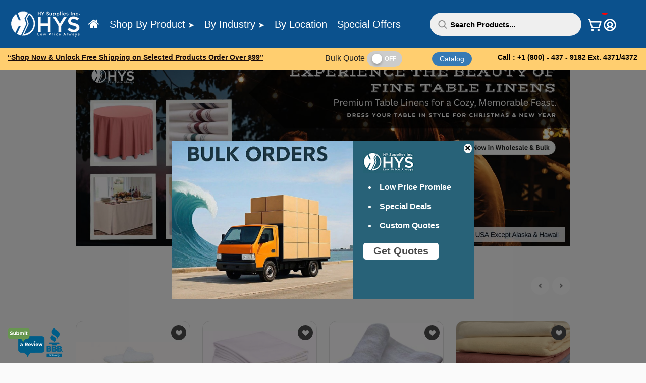

--- FILE ---
content_type: text/html; charset=utf-8
request_url: https://hysupplies.net/
body_size: 104042
content:
<!DOCTYPE html>
<html lang="en"  class="html-home-page">
<head>
    <title>Wholesale Textiles for Premium Linens, Apparel &amp; Towels</title>
    <meta http-equiv="Content-type" content="text/html;charset=UTF-8" />
    <meta name="title" content="Wholesale Textiles for Premium Linens, Apparel &amp; Towels" />
    <meta name="description" content="HY Supplies Inc. offers high-quality wholesale textiles, including linens, blankets, apparel, and towels. Browse our wide selection and enjoy bulk pricing." />
    <meta name="keywords" content="" />
    <meta name="generator" content="nopCommerce" />
    <meta name="viewport" content="width=device-width, initial-scale=1.0, user-scalable=0, minimum-scale=1.0, maximum-scale=1.0" />
    <link href='https://fonts.googleapis.com/css?family=Open+Sans:400,300,700&display=swap' rel='stylesheet' type='text/css'>
    <meta name="yandex-verification" content="240803899c50268c" />
    <meta name="referrer"content="no-referrer-when-downgrade">
<meta property="og:type" content="website" />
<meta property="og:title" content="Wholesale Textiles for Premium Linens, Blankets, Apparel & Towels" />
<meta property="og:description" content="HY Supplies Inc. offers high-quality wholesale textiles, including linens, blankets, apparel, and towels. Browse our wide selection and enjoy bulk pricing." />
<meta property="og:image" content="https://hysupplies.net/images/thumbs/0012496_0007868.png" />
<meta property="og:url" content="https://hysupplies.net/" />
<meta property="og:site_name" content="HY Supplies Inc." />
<meta name="twitter:card" content="summary_large_image" />
<meta name="twitter:site" content="@HYSupplies" />
<meta name="twitter:title" content="Wholesale Textiles for Premium Linens, Blankets, Apparel & Towels" />
<meta name="twitter:description" content="HY Supplies Inc. offers high-quality wholesale textiles, including linens, blankets, apparel, and towels. Browse our wide selection and enjoy bulk pricing." />
<meta name="twitter:image" content="https://hysupplies.net/images/thumbs/0012496_0007868.png" />
<meta name="twitter:url" content="https://hysupplies.net" />

    

<style>
    @font-face {
        font-family: 'fontspring_demo_-_integral_Rg';
        src: url('../Themes/Pavilion/Content/fonts/fontspring-demo-integralcf-regular-webfont.woff') format('woff2'), url('../Themes/Pavilion/Content/fonts/fontspring-demo-integralcf-regular-webfont.woff') format('woff');
        font-weight: normal;
        font-style: normal;
    }
</style>

    <script async src="/Plugins/FoxNetSoft.GoogleAnalytics4/Scripts/GoogleAnalytics4.js"></script>
<script>
window.dataLayer = window.dataLayer || [];
var GA4_productImpressions = GA4_productImpressions || [];
var GA4_productDetails = GA4_productDetails || [];
var GA4_cartproducts = GA4_cartproducts || [];
var GA4_wishlistproducts = GA4_wishlistproducts || [];
GA4_productImpressions = [
{
  'item_name': 'Magic Bleach Proof  Salon Towels - 16"x 28" - 3.0 Lbs. ',
  'item_id': '46',
  'price': '332.42',
  'item_brand': 'HYS-10% Percentage Offer',
  'item_category': 'Bleach Safe Towels',
  'item_list_name': 'Other lists',
  'index': 1,
  'productId': 46
},{
  'item_name': 'White Pool Towels with Blue Stripe - 22" x 44"',
  'item_id': '238',
  'price': '195.97',
  'item_brand': 'HYS-10% Percentage Offer',
  'item_category': 'White and Blue Center Stripe Beach Towels ',
  'item_list_name': 'JCarousel',
  'index': 2,
  'productId': 238
},{
  'item_name': 'White Pool Towels W / Blue Center Stripe - 24" x 48" - 8 Lbs ',
  'item_id': '149',
  'price': '173.83',
  'item_brand': 'HYS-10% Percentage Offer',
  'item_category': 'White and Blue Center Stripe Beach Towels ',
  'item_list_name': 'JCarousel',
  'index': 3,
  'productId': 149
},{
  'item_name': 'Oxford Super Gym Towels - 22" x 44" - 7 Lbs',
  'item_id': '1392',
  'price': '220.19',
  'item_brand': 'HYS-10% Percentage Offer',
  'item_category': 'Striped Pool and Beach Towels',
  'item_list_name': 'JCarousel',
  'index': 4,
  'productId': 1392
},{
  'item_name': '1.5 x 1.5 Cabana Pool Towel - 30"x 60"- 15 Lbs',
  'item_id': '2403',
  'price': '91.38',
  'item_brand': 'HYS-10% Percentage Offer',
  'item_category': 'Cabana Stripe Pool Towels',
  'item_list_name': 'JCarousel',
  'index': 5,
  'productId': 2403
},{
  'item_name': '2 x 2 Cabana Pool Towel Cotton Yarn Vat Dyed - 30"x 60"- 9 Lbs',
  'item_id': '243',
  'price': '183.27',
  'item_brand': 'HYS-10% Percentage Offer',
  'item_category': 'Cabana Beach and Pool Towels',
  'item_list_name': 'JCarousel',
  'index': 6,
  'productId': 243
},{
  'item_name': 'Oxford Playa 2x2 Cabana Pool Towels - 30" x 60" - 10.5 lbs',
  'item_id': '3381',
  'price': '192.47',
  'item_brand': 'HYS-10% Percentage Offer',
  'item_category': 'Pool Towels/Beach Towels',
  'item_list_name': 'JCarousel',
  'index': 7,
  'productId': 3381
},{
  'item_name': 'Ritz Horizontal Stripe Pool Towels',
  'item_id': '3990',
  'price': '242.00',
  'item_brand': 'HYS-10% Percentage Offer',
  'item_category': 'Striped Pool and Beach Towels',
  'item_list_name': 'JCarousel',
  'index': 8,
  'productId': 3990
},{
  'item_name': 'Tropical Stripe Color Pool Towel -30" x 60" - 9 Lbs.',
  'item_id': '240',
  'price': '183.27',
  'item_brand': 'HYS-10% Percentage Offer',
  'item_category': 'Tropical Stripe Pool Towels ',
  'item_list_name': 'JCarousel',
  'index': 9,
  'productId': 240
},{
  'item_name': 'Economy Pool Towel, 6 Jacquard  Assorted Design',
  'item_id': '279',
  'price': '88.83',
  'item_brand': 'HYS-10% Percentage Offer',
  'item_category': 'Economy - Jacquard 6 Design Assortment Beach Towels',
  'item_list_name': 'JCarousel',
  'index': 10,
  'productId': 279
},{
  'item_name': 'Economy 2 x 2 Cabana Multi-color Stripe -30 "x 60" - 9 Lbs',
  'item_id': '281',
  'price': '119.69',
  'item_brand': 'HYS-10% Percentage Offer',
  'item_category': 'Cabana Stripe Pool Towels',
  'item_list_name': 'JCarousel',
  'index': 11,
  'productId': 281
},{
  'item_name': 'Color Pool / Beach Towels - 35" x 68" - 19 Lbs',
  'item_id': '277',
  'price': '249.82',
  'item_brand': 'HYS-10% Percentage Offer',
  'item_category': 'Beach Towels Solid Colors',
  'item_list_name': 'JCarousel',
  'index': 12,
  'productId': 277
},{
  'item_name': 'Oxford Premium Pool Towels - 32"x 66"- 18.5#',
  'item_id': '276',
  'price': '247.43',
  'item_brand': 'HYS-10% Percentage Offer',
  'item_category': 'Economy Color Pool Towels ',
  'item_list_name': 'JCarousel',
  'index': 13,
  'productId': 276
},{
  'item_name': 'Magic Super  Pool / Beach Towels - 30" x 60" - 14 Lbs',
  'item_id': '247',
  'price': '194.45',
  'item_brand': 'HYS-10% Percentage Offer',
  'item_category': 'White Beach Towels',
  'item_list_name': 'JCarousel',
  'index': 14,
  'productId': 247
},{
  'item_name': 'White Pool Towel with Cam Border',
  'item_id': '275',
  'price': '183.66',
  'item_brand': 'HYS-10% Percentage Offer',
  'item_category': 'White Pool Towel With Cam Border and Dobby Border',
  'item_list_name': 'JCarousel',
  'index': 15,
  'productId': 275
},{
  'item_name': 'Aston & Arden Resort Towel - 35" x 70" - 25 Lbs',
  'item_id': '2451',
  'price': '206.59',
  'item_brand': 'HYS-10% Percentage Offer',
  'item_category': 'Pool Towels/Beach Towels',
  'item_list_name': 'JCarousel',
  'index': 16,
  'productId': 2451
},{
  'item_name': 'Cabo Cabana Towels - 30" x 85"',
  'item_id': '3970',
  'price': '219.19',
  'item_brand': 'HYS-10% Percentage Offer',
  'item_category': 'Cabana Stripe Pool Towels',
  'item_list_name': 'JCarousel',
  'index': 17,
  'productId': 3970
},{
  'item_name': 'Cali Cabana Towels - 30" x 60" - 10.75 Lbs',
  'item_id': '2448',
  'price': '287.14',
  'item_brand': 'HYS-10% Percentage Offer',
  'item_category': 'Cabana Stripe Pool Towels',
  'item_list_name': 'JCarousel',
  'index': 18,
  'productId': 2448
},{
  'item_name': 'California Cabana Towels - 30”x 70” - 15 Lbs.',
  'item_id': '2447',
  'price': '11.14',
  'item_brand': 'HYS-30% Percentage Offer',
  'item_category': 'Cabana Stripe Pool Towels',
  'item_list_name': 'JCarousel',
  'index': 19,
  'productId': 2447
},{
  'item_name': 'Basic Economy Wholesale Towels 10\'s',
  'item_id': '1411',
  'price': '1.66',
  'item_brand': 'HYS-10% Percentage Offer',
  'item_category': 'Economy Hotel Towels',
  'item_list_name': 'JCarousel',
  'index': 20,
  'productId': 1411
},{
  'item_name': 'T-200 White Sheets & Pillow Cases',
  'item_id': '3530',
  'price': '144.94',
  'item_brand': 'HYS-30% Percentage Offer',
  'item_category': 'T-200 Sheets & Pillowcases',
  'item_list_name': 'JCarousel',
  'index': 21,
  'productId': 3530
},{
  'item_name': 'Diamond Crown Towels Collections',
  'item_id': '585',
  'price': '198.33',
  'item_brand': 'HYS-10% Percentage Offer',
  'item_category': 'Luxury Bath Towels for Hotels',
  'item_list_name': 'JCarousel',
  'index': 22,
  'productId': 585
},{
  'item_name': 'Lancaster Snag Free Blankets',
  'item_id': '1239',
  'price': '10.73',
  'item_brand': 'HYS-30% Percentage Offer',
  'item_category': 'Hospital Blankets',
  'item_list_name': 'JCarousel',
  'index': 23,
  'productId': 1239
},{
  'item_name': 'Premium Pillows - 20" x 26" - 26 oz ',
  'item_id': '3616',
  'price': '102.00',
  'item_brand': 'HYS-10% Percentage Offer',
  'item_category': 'Hospital Protective Bedding Mattress / Pillows',
  'item_list_name': 'JCarousel',
  'index': 24,
  'productId': 3616
},{
  'item_name': 'T-310 White Sheets & Pillow Cases',
  'item_id': '3567',
  'price': '238.54',
  'item_brand': 'HYS-30% Percentage Offer',
  'item_category': 'T-300 Luxury Hotel Sheets',
  'item_list_name': 'JCarousel',
  'index': 25,
  'productId': 3567
},{
  'item_name': 'Landau Scrub Zone Unisex 3-Pocket Mid-Length Lab Coat ',
  'item_id': '2552',
  'price': '18.57',
  'item_brand': 'Landau Unisex Tops and Pants',
  'item_category': 'Medical Unisex Lab Coats ',
  'item_list_name': 'JCarousel',
  'index': 26,
  'productId': 2552
},{
  'item_name': 'Landau Scrub Zone Unisex Straight-Leg Cargo Scrub Pants ',
  'item_id': '2504',
  'price': '11.43',
  'item_brand': 'Landau Unisex Tops and Pants',
  'item_category': 'Medical Scrubs',
  'item_list_name': 'JCarousel',
  'index': 27,
  'productId': 2504
},{
  'item_name': 'Revel Towels Collections',
  'item_id': '584',
  'price': '128.33',
  'item_brand': 'HYS-10% Percentage Offer',
  'item_category': 'White Towels',
  'item_list_name': 'JCarousel',
  'index': 28,
  'productId': 584
},{
  'item_name': 'Basic Polyester Round Table Cloth ',
  'item_id': '105',
  'price': '11.94',
  'item_brand': 'HYS-10% Percentage Offer',
  'item_category': 'Round Tablecloths /Covers',
  'item_list_name': 'JCarousel',
  'index': 29,
  'productId': 105
},{
  'item_name': 'Snag-Free Thermal Blankets',
  'item_id': '1225',
  'price': '7.78',
  'item_brand': 'HYS-10% Percentage Offer',
  'item_category': 'Hospital Blankets',
  'item_list_name': 'JCarousel',
  'index': 30,
  'productId': 1225
},{
  'item_name': 'Color T-180 Sheets & Pillowcases',
  'item_id': '1330',
  'price': '288.00',
  'item_brand': 'HYS-10% Percentage Offer',
  'item_category': 'T-180 Hospitality Sheets',
  'item_list_name': 'JCarousel',
  'index': 31,
  'productId': 1330
},{
  'item_name': 'Single-Tread Slipper Socks ',
  'item_id': '1220',
  'price': '18.42',
  'item_brand': 'HYS-10% Percentage Offer',
  'item_category': 'Non-Slip Hospital Socks',
  'item_list_name': 'JCarousel',
  'index': 32,
  'productId': 1220
},{
  'item_name': 'Terry Towels With Premium Ring Spun ',
  'item_id': '3244',
  'price': '500.00',
  'item_brand': 'HYS-10% Percentage Offer',
  'item_category': 'White Towels',
  'item_list_name': 'JCarousel',
  'index': 33,
  'productId': 3244
},{
  'item_name': '100% Cotton Snag Free Thermal Blankets - 66" x 90"',
  'item_id': '1226',
  'price': '6.93',
  'item_brand': 'HYS-10% Percentage Offer',
  'item_category': 'Hospital Blankets',
  'item_list_name': 'JCarousel',
  'index': 34,
  'productId': 1226
},{
  'item_name': 'KSC Diamond Beige Towels 100% Cotton 16s Ring Spun',
  'item_id': '3533',
  'price': '240.00',
  'item_brand': 'HYS-30% Percentage Offer',
  'item_category': 'Color Towels',
  'item_list_name': 'JCarousel',
  'index': 35,
  'productId': 3533
}];
dataLayer.push({
'event': 'ga4_view_item_list',
'ecommerce': {
'currency': 'USD',
'items': GA4_productImpressions
}
});
</script>
<!-- Google tag (gtag.js) -->
<script async src="https://www.googletagmanager.com/gtag/js?id=UA-178738750-1"></script>
<script>
  window.dataLayer = window.dataLayer || [];
  function gtag(){dataLayer.push(arguments);}
  gtag('js', new Date());

  gtag('config', 'UA-178738750-1');
</script>
<!-- Global site tag (gtag.js) - Google Ads: 1067515666 -->
<script async src="https://www.googletagmanager.com/gtag/js?id=UA-178738750-1"></script>
<script>
  window.dataLayer = window.dataLayer || [];
  function gtag(){dataLayer.push(arguments);}
  gtag('js', new Date());

  gtag('config', 'UA-178738750-1');
</script>

<!-- Global site tag (gtag.js) - Google Ads: 1067515666 -->
<script async src="https://www.googletagmanager.com/gtag/js?id=AW-1067515666"></script>
<script>
  window.dataLayer = window.dataLayer || [];
  function gtag(){dataLayer.push(arguments);}
  gtag('js', new Date());

  gtag('config', 'AW-1067515666');
</script>

<script>
  gtag('config', 'AW-1067515666/brDwCPuenfMDEJL-g_0D', {
    'phone_conversion_number': '(800) 437-9182'
  });
</script>

<script>
    gtag('event', 'conversion', {
        'send_to': 'AW-1067515666/9p2kCLm9-oYYEJL-g_0D',
        'value': {TOTAL},
        'currency': 'USD',
        'transaction_id': '{ORDERID}'
    });
</script>

<!-- Google Tag Manager -->
<script>(function(w,d,s,l,i){w[l]=w[l]||[];w[l].push({'gtm.start':
new Date().getTime(),event:'gtm.js'});var f=d.getElementsByTagName(s)[0],
j=d.createElement(s),dl=l!='dataLayer'?'&l='+l:'';j.async=true;j.src=
'https://www.googletagmanager.com/gtm.js?id='+i+dl;f.parentNode.insertBefore(j,f);
})(window,document,'script','dataLayer','GTM-NZ8JCMJ');</script>
<!-- End Google Tag Manager -->


<meta name="google-site-verification" content="BX5QMZOzPv4-HpRW-EiZbdZli4lw3X4ljdyRLs4ux7U" />

<script src="https://apis.google.com/js/platform.js?onload=renderOptIn" async defer></script>

<script>
  window.renderOptIn = function() {
    window.gapi.load('surveyoptin', function() {
      window.gapi.surveyoptin.render(
        {
          // REQUIRED FIELDS
          "merchant_id": 605986090,
          "order_id": "ORDER_ID",
          "email": "CUSTOMER_EMAIL",
          "delivery_country": "COUNTRY_CODE",
          "estimated_delivery_date": "YYYY-MM-DD",

          // OPTIONAL FIELDS
          "products": [{"gtin":"GTIN1"}, {"gtin":"GTIN2"}]
        });
    });
  }
</script>

<!-- Matomo -->
<script type="text/javascript">
  var _paq = window._paq = window._paq || [];
  /* tracker methods like "setCustomDimension" should be called before "trackPageView" */
  _paq.push(['trackPageView']);
  _paq.push(['enableLinkTracking']);
  (function() {
    var u="//analytics.firstesource.com/";
    _paq.push(['setTrackerUrl', u+'matomo.php']);
    _paq.push(['setSiteId', '13']);
    var d=document, g=d.createElement('script'), s=d.getElementsByTagName('script')[0];
    g.type='text/javascript'; g.async=true; g.src=u+'matomo.js'; s.parentNode.insertBefore(g,s);
  })();
</script>
<!-- End Matomo Code -->
<!-- Matomo Tag Manager -->
<script type="text/javascript">
var _mtm = window._mtm = window._mtm || [];
_mtm.push({'mtm.startTime': (new Date().getTime()), 'event': 'mtm.Start'});
var d=document, g=d.createElement('script'), s=d.getElementsByTagName('script')[0];
g.type='text/javascript'; g.async=true; g.src='https://analytics.firstesource.com/js/container_jzssFeSn.js'; s.parentNode.insertBefore(g,s);
</script>
<!-- End Matomo Tag Manager -->
<!-- Event snippet for LP Purchases (1) conversion page -->

<!-- UET Tracking -->
<script>
  (function(w,d,t,r,u)
  {
    var f,n,i;
    w[u]=w[u]||[],f=function()
    {
      var o={ti:"138003598"};
      o.q=w[u],w[u]=new UET(o),w[u].push("pageLoad")
    },
    n=d.createElement(t),n.src=r,n.async=1,n.onload=n.onreadystatechange=function()
    {
      var s=this.readyState;
      s&&s!=="loaded"&&s!=="complete"||(f(),n.onload=n.onreadystatechange=null)
    },
    i=d.getElementsByTagName(t)[0],i.parentNode.insertBefore(n,i)
  })
  (window,document,"script","//bat.bing.com/bat.js","uetq");
</script>


<script>(function(w,d,t,r,u){var f,n,i;w[u]=w[u]||[],f=function(){var o={ti:"138003598"};o.q=w[u],w[u]=new UET(o),w[u].push("pageLoad")},n=d.createElement(t),n.src=r,n.async=1,n.onload=n.onreadystatechange=function(){var s=this.readyState;s&&s!=="loaded"&&s!=="complete"||(f(),n.onload=n.onreadystatechange=null)},i=d.getElementsByTagName(t)[0],i.parentNode.insertBefore(n,i)})(window,document,"script","//bat.bing.com/bat.js","uetq");</script>



<!-- Google tag (gtag.js) -->
<script async src="https://www.googletagmanager.com/gtag/js?id=G-TPWV1JVVCL"></script>
<script>
  window.dataLayer = window.dataLayer || [];
  function gtag(){dataLayer.push(arguments);}
  gtag('js', new Date());

  gtag('config', 'G-TPWV1JVVCL');
</script>

    



    <link href="/Themes/Pavilion/Content/css/styles.css" rel="stylesheet" type="text/css" />
<link href="/Themes/Pavilion/Content/css/tables.css" rel="stylesheet" type="text/css" />
<link href="/Themes/Pavilion/Content/css/mobile.css" rel="stylesheet" type="text/css" />
<link href="/Themes/Pavilion/Content/css/480.css" rel="stylesheet" type="text/css" />
<link href="/Themes/Pavilion/Content/css/768.css" rel="stylesheet" type="text/css" />
<link href="/Themes/Pavilion/Content/css/1024.css" rel="stylesheet" type="text/css" />
<link href="/Themes/Pavilion/Content/css/1280.css" rel="stylesheet" type="text/css" />
<link href="/Themes/Pavilion/Content/fonts/fontspring-demo-integralcf-regular-webfont.woff" rel="stylesheet" type="text/css" />
<link href="/Plugins/SevenSpikes.Core/Styles/perfect-scrollbar.min.css" rel="stylesheet" type="text/css" />
<link href="/Plugins/SevenSpikes.Nop.Plugins.SmartProductCollections/Themes/Pavilion/Content/SmartProductCollections.css" rel="stylesheet" type="text/css" />
<link href="/Plugins/SevenSpikes.Nop.Plugins.JCarousel/Styles/slick.css" rel="stylesheet" type="text/css" />
<link href="/Plugins/SevenSpikes.Nop.Plugins.JCarousel/Themes/Pavilion/Content/JCarousel.css" rel="stylesheet" type="text/css" />
<link href="/Plugins/SevenSpikes.Nop.Plugins.RichBlog/Themes/Pavilion/Content/RichBlog.css" rel="stylesheet" type="text/css" />
<link href="/Plugins/SevenSpikes.Core/Styles/slick-slider-1.6.0.css" rel="stylesheet" type="text/css" />
<link href="/Plugins/SevenSpikes.Nop.Plugins.MegaMenu/Themes/Pavilion/Content/MegaMenu.css" rel="stylesheet" type="text/css" />
<link href="/Plugins/SevenSpikes.Nop.Plugins.AnywhereSliders/Styles/nivo/nivo-slider.css" rel="stylesheet" type="text/css" />
<link href="/css/Slick/anywhereSlidersCustomCss-1-1.css" rel="stylesheet" type="text/css" />
<link href="/Plugins/SevenSpikes.Nop.Plugins.AnywhereSliders/Themes/Pavilion/Content/slick/anywhereSliders.css" rel="stylesheet" type="text/css" />
<link href="/Plugins/SevenSpikes.Nop.Plugins.AjaxCart/Themes/Pavilion/Content/ajaxCart.css" rel="stylesheet" type="text/css" />
<link href="/Plugins/SevenSpikes.Nop.Plugins.ProductRibbons/Styles/Ribbons.common.css" rel="stylesheet" type="text/css" />
<link href="/Plugins/SevenSpikes.Nop.Plugins.ProductRibbons/Themes/Pavilion/Content/Ribbons.css" rel="stylesheet" type="text/css" />
<link href="/Plugins/SevenSpikes.Nop.Plugins.QuickView/Themes/Pavilion/Content/QuickView.css" rel="stylesheet" type="text/css" />
<link href="/lib_npm/fine-uploader/fine-uploader/fine-uploader.min.css" rel="stylesheet" type="text/css" />
<link href="/Themes/Pavilion/Content/css/theme.custom-1.css?v=9" rel="stylesheet" type="text/css" />

    
    
    
    
    <link rel="apple-touch-icon" sizes="180x180" href="/icons/icons_0/apple-touch-icon.png"><link rel="icon" type="image/png" sizes="32x32" href="/icons/icons_0/favicon-32x32.png"><link rel="icon" type="image/png" sizes="192x192" href="/icons/icons_0/android-chrome-192x192.png"><link rel="icon" type="image/png" sizes="16x16" href="/icons/icons_0/favicon-16x16.png"><link rel="manifest" href="/icons/icons_0/site.webmanifest"><link rel="mask-icon" href="/icons/icons_0/safari-pinned-tab.svg" color="#5bbad5"><link rel="shortcut icon" href="/icons/icons_0/favicon.ico"><meta name="msapplication-TileColor" content="#2d89ef"><meta name="msapplication-TileImage" content="/icons/icons_0/mstile-144x144.png"><meta name="msapplication-config" content="/icons/icons_0/browserconfig.xml"><meta name="theme-color" content="#ffffff">
    
    <!--Powered by nopCommerce - https://www.nopCommerce.com-->
    <!-- Matomo -->
    <script>
        var _paq = window._paq = window._paq || [];
        /* tracker methods like "setCustomDimension" should be called before "trackPageView" */
        _paq.push(['trackPageView']);
        _paq.push(['enableLinkTracking']);
        (function () {
            var u = "//analytics.cbssys.com/";
            _paq.push(['setTrackerUrl', u + 'matomo.php']);
            _paq.push(['setSiteId', '1']);
            var d = document, g = d.createElement('script'), s = d.getElementsByTagName('script')[0];
            g.async = true; g.src = u + 'matomo.js'; s.parentNode.insertBefore(g, s);
        })();
    </script>
    <!-- End Matomo Code -->


    <!-- Google Tag Manager -->
    <script>
    (function (w, d, s, l, i) {
            w[l] = w[l] || []; w[l].push({
                'gtm.start':
                    new Date().getTime(), event: 'gtm.js'
            }); var f = d.getElementsByTagName(s)[0],
                j = d.createElement(s), dl = l != 'dataLayer' ? '&l=' + l : ''; j.async = true; j.src =
                    'https://www.googletagmanager.com/gtm.js?id=' + i + dl; f.parentNode.insertBefore(j, f);
        })(window, document, 'script', 'dataLayer', 'GTM-N8PKBH9T');
    </script>
    <!-- End Google Tag Manager -->
    
   


</head>
<body class="home-page-body ">



    <!-- Google Tag Manager (noscript) -->
    <!-- End Google Tag Manager (noscript) -->


    

<!-- Google Tag Manager (noscript) -->
<noscript><iframe src="https://www.googletagmanager.com/ns.html?id=GTM-NZ8JCMJ"
height="0" width="0" style="display:none;visibility:hidden"></iframe></noscript>
<!-- End Google Tag Manager (noscript) -->

<div class="ajax-loading-block-window" style="display: none">
</div>
<div id="dialog-notifications-success" title="Notification" style="display:none;">
</div>
<div id="dialog-notifications-error" title="Error" style="display:none;">
</div>
<div id="dialog-notifications-warning" title="Warning" style="display:none;">
</div>
<div id="bar-notification" class="bar-notification-container" data-close="Close">
</div>



<!--[if lte IE 8]>
    <div style="clear:both;height:59px;text-align:center;position:relative;">
        <a href="http://www.microsoft.com/windows/internet-explorer/default.aspx" target="_blank">
            <img src="/Themes/Pavilion/Content/img/ie_warning.jpg" height="42" width="820" alt="You are using an outdated browser. For a faster, safer browsing experience, upgrade for free today." />
        </a>
    </div>
<![endif]-->


<div class="master-wrapper-page ">
    




<style>
    @media (min-width: 1281px) {
        .header .center, .two-columns-area > .center {
            width: 100% !important;
            padding: 0px 15px;
        }

        .header .header-upper .center {
            width: 100% !important;
            padding: 0px 15px;
            display: flex;
            flex-direction: row;
        }

        .two-columns-area-right {
            width: 100% !important;
        }
    }

    .btn-view {
        display: inline-block;
        position: relative;
        color: #fff;
        padding: .8em 1em;
        padding-right: 4.7em;
        border: none;
        border-radius: 6px;
        transition: .2s;
        margin-top: 10px;
    }

        .btn-view:before, .btn-view:after {
            position: absolute;
            top: 0;
            bottom: 0;
            right: 0;
            padding-top: inherit;
            padding-bottom: inherit;
            width: 2.8em;
            content: "\00a0";
            font-family: 'FontAwesome', sans-serif;
            font-size: 1.2em;
            text-align: center;
            transition: .2s;
            transform-origin: 50% 60%;
        }

        .btn-view:before {
            background: rgba(0,0,0,0.1);
        }

        .btn-view:hover {
            background: #0079a5;
        }

        .btn-view:active, .btn-view:focus {
            background: #002e3f;
            outline: none;
        }

    .arrow {
        background: #014a88;
    }

        .arrow:hover {
            background: #196cb3;
        }

        .arrow:active, .arrow:focus {
            background: #196cb3;
        }

        .arrow:after {
            content: "\F054";
        }

        .arrow:hover:after {
            -webkit-animation: bounceright .3s alternate ease infinite;
            animation: bounceright .3s alternate ease infinite;
        }

    .filtersGroupPanel li {
        min-height: 35px;
        margin: 10px 5px;
    }
        /* New Design - Manoj */
        .filtersGroupPanel li .filter-item-name {
            padding: 8px 12px 8px 15px;
            background-color: #f9f9f9;
            color: #2b2b2b !important;
            border-radius: 30px;
            cursor: pointer;
        }


            .filtersGroupPanel li .filter-item-name:before {
                display: none;
            }

    @-webkit-keyframes bounceright {
        from {
            -webkit-transform: translateX(0);
        }

        to {
            -webkit-transform: translateX(3px);
        }
    }

    @keyframes bounceright {
        from {
            transform: translateX(0);
        }

        to {
            transform: translateX(3px);
        }
    }

    @media all and (min-width: 1180px) and (max-width: 1401px) and (orientation:landscape) {
        .ajaxCart {
            position: fixed;
            margin: 0 auto !important;
            z-index: 1070;
            width: 750px !important;
            border: 1px solid #e9e9e9;
            box-shadow: 0px 1px 8px rgba(0, 0, 0, 0.1);
            background-color: #fff;
            padding: 0 !important;
            top: 15% !important;
        }

        @media all and (min-width: 1025px) and (max-width: 1366px) and (orientation:landscape) {
            .ajaxCart {
                position: fixed;
                margin: 0 auto !important;
                z-index: 1070;
                width: 750px !important;
                border: 1px solid #e9e9e9;
                box-shadow: 0px 1px 8px rgba(0, 0, 0, 0.1);
                background-color: #fff;
                padding: 0 !important;
                top: 15% !important;
                /* transform: translateY(-95%); */
            }
        }
    }
</style>

<div class="header">

    <div style="text-align:center">
        
    </div>
    <div style="clear:both"></div>
    





    <div class="fix-top">
        <div class="header-middle">
            <div class="center">

                <div class="header-logo">
                    



<a href="/" class="logo">
    <img title="" alt="HY Supplies Inc" src="/images/thumbs/HYS-Logo-Wht_150.png">

</a>
                </div>
                <div class="header-menu-parent" id="MenuIdVal">
                    <div class="header-menu categories-in-side-panel">
                        <div class="close-menu">
                            <span>Close</span>
                        </div>



    <ul class="mega-menu"
        data-isRtlEnabled="false"
        data-enableClickForDropDown="false">


<li class="home ">

    <a href="/" class="" title="Home" ><span> Home</span></a>

</li>



<li class="has-sublist mega-menu-categories root-category-items">

        <a class="with-subcategories" href="/shop-by-product"><span>Shop By Product</span></a>

        <div class="plus-button"></div>
        <div class="sublist-wrap">
            <ul class="sublist">
                <li class="back-button">
                    <span>Back</span>
                </li>
                
        <li class="has-sublist">
            <a href="/wholesale-workwear-apparels" title="Apparels" class="with-subcategories"><span>Apparels</span></a>
            <div class="plus-button"></div>
            <div class="sublist-wrap">
                <ul class="sublist">
                    <li class="back-button">
                        <span>Back</span>
                    </li>
                    
        <li class="has-sublist">
            <a href="/healthcare-apparels" title="Healthcare Apparels" class="with-subcategories"><span>Healthcare Apparels</span></a>
            <div class="plus-button"></div>
            <div class="sublist-wrap">
                <ul class="sublist">
                    <li class="back-button">
                        <span>Back</span>
                    </li>
                    
        <li>
            <a class="lastLevelCategory" href="/medical-scrubs" title="Medical Scrubs"><span>Medical Scrubs</span></a>



        </li>
        <li>
            <a class="lastLevelCategory" href="/medical-unisex-lab-coats" title="Medical Unisex Lab Coats "><span>Medical Unisex Lab Coats </span></a>



        </li>
        <li>
            <a class="lastLevelCategory" href="/medical-warmup-jackets" title="Warmup Jackets "><span>Warmup Jackets </span></a>



        </li>
        <li>
            <a class="lastLevelCategory" href="/healthcare-patient-gowns" title="Healthcare Gowns"><span>Healthcare Gowns</span></a>



        </li>
        <li>
            <a class="lastLevelCategory" href="/hospital-patient-robes" title="Hospital Patient Robes"><span>Hospital Patient Robes</span></a>



        </li>
        <li>
            <a class="lastLevelCategory" href="/wholesale-hospital-pajamas" title="Hospital Pajamas"><span>Hospital Pajamas</span></a>



        </li>
        <li>
            <a class="lastLevelCategory" href="/adult-bibs-clothing-protectors" title="Adult Bibs | Clothing Protectors "><span>Adult Bibs | Clothing Protectors </span></a>



        </li>


                </ul>
            </div>
        </li>
        <li class="has-sublist">
            <a href="/restaurant-and-hospitality-apparels" title="Restaurant and Hospitality Apparels" class="with-subcategories"><span>Restaurant and Hospitality Apparels</span></a>
            <div class="plus-button"></div>
            <div class="sublist-wrap">
                <ul class="sublist">
                    <li class="back-button">
                        <span>Back</span>
                    </li>
                    
        <li>
            <a class="lastLevelCategory" href="/cleaning-towels" title="Cleaning Towels"><span>Cleaning Towels</span></a>



        </li>
        <li>
            <a class="lastLevelCategory" href="/chef-aprons-restaurant-workwear" title="Chef Aprons "><span>Chef Aprons </span></a>



        </li>
        <li>
            <a class="lastLevelCategory" href="/chef-coats-restaurant-workwear" title="Chef Coats "><span>Chef Coats </span></a>



        </li>
        <li>
            <a class="lastLevelCategory" href="/chef-shirts-restaurant-workwear" title="Chef Shirts "><span>Chef Shirts </span></a>



        </li>
        <li>
            <a class="lastLevelCategory" href="/chef-hats-restaurant-workwear" title="Chef Hats "><span>Chef Hats </span></a>



        </li>


                </ul>
            </div>
        </li>


                </ul>
            </div>
        </li>
        <li class="has-sublist">
            <a href="/workwear-aprons" title="Aprons" class="with-subcategories"><span>Aprons</span></a>
            <div class="plus-button"></div>
            <div class="sublist-wrap">
                <ul class="sublist">
                    <li class="back-button">
                        <span>Back</span>
                    </li>
                    
        <li>
            <a class="lastLevelCategory" href="/bibs-aprons" title="Bibs Aprons "><span>Bibs Aprons </span></a>



        </li>
        <li>
            <a class="lastLevelCategory" href="/bistro-aprons" title="Bistro Aprons "><span>Bistro Aprons </span></a>



        </li>
        <li>
            <a class="lastLevelCategory" href="/waist-aprons" title="Waist Aprons "><span>Waist Aprons </span></a>



        </li>
        <li>
            <a class="lastLevelCategory" href="/salon-aprons-smocks" title="Salon Aprons and Smocks "><span>Salon Aprons and Smocks </span></a>



        </li>


                </ul>
            </div>
        </li>
        <li>
            <a class="lastLevelCategory" href="/adult-terry-bibs" title="Adult Bibs"><span>Adult Bibs</span></a>



        </li>
        <li>
            <a class="lastLevelCategory" href="/hotel-bathrobes-collections" title="Bathrobes"><span>Bathrobes</span></a>



        </li>
        <li>
            <a class="lastLevelCategory" href="/hotel-bath-rugs" title="Bath Rugs"><span>Bath Rugs</span></a>



        </li>
        <li>
            <a class="lastLevelCategory" href="/blankets" title="Blankets"><span>Blankets</span></a>



        </li>
        <li>
            <a class="lastLevelCategory" href="/hospitality-commercial-floor-mats" title="Commercial Floor Mats"><span>Commercial Floor Mats</span></a>



        </li>
        <li class="has-sublist">
            <a href="/incontinence-products-underpads" title="Incontinence Products | Underpads" class="with-subcategories"><span>Incontinence Products | Underpads</span></a>
            <div class="plus-button"></div>
            <div class="sublist-wrap">
                <ul class="sublist">
                    <li class="back-button">
                        <span>Back</span>
                    </li>
                    
        <li>
            <a class="lastLevelCategory" href="/washable-reusable-underpads" title="Washable and Reusable Underpads "><span>Washable and Reusable Underpads </span></a>



        </li>
        <li>
            <a class="lastLevelCategory" href="/mens-incontinence-panties" title="Men&#x27;s Incontinence Briefs "><span>Men&#x27;s Incontinence Briefs </span></a>



        </li>
        <li>
            <a class="lastLevelCategory" href="/womens-incontinence-panties" title="Women&#x27;s Incontinence Panties "><span>Women&#x27;s Incontinence Panties </span></a>



        </li>
        <li>
            <a class="lastLevelCategory" href="/chair-incontinence-pads" title="Chair Incontinence Pads "><span>Chair Incontinence Pads </span></a>



        </li>
        <li>
            <a class="lastLevelCategory" href="/incontinence-cover-ups" title="Incontinence Cover Ups "><span>Incontinence Cover Ups </span></a>



        </li>


                </ul>
            </div>
        </li>
        <li>
            <a class="lastLevelCategory" href="/hotel-inroom-amenities" title="In Room Amenities"><span>In Room Amenities</span></a>



        </li>
        <li>
            <a class="lastLevelCategory" href="/reusable-underpads-for-bed" title="Reusable Underpads for Bed"><span>Reusable Underpads for Bed</span></a>



        </li>
        <li>
            <a class="lastLevelCategory" href="/general-cleaning-supplies" title="Janitorial Cleaning Supplies"><span>Janitorial Cleaning Supplies</span></a>



        </li>
        <li>
            <a class="lastLevelCategory" href="/lab-coats" title="Lab Coats"><span>Lab Coats</span></a>



        </li>
        <li class="has-sublist">
            <a href="/wholesale-towels" title="Towels" class="with-subcategories"><span>Towels</span></a>
            <div class="plus-button"></div>
            <div class="sublist-wrap">
                <ul class="sublist">
                    <li class="back-button">
                        <span>Back</span>
                    </li>
                    
        <li>
            <a class="lastLevelCategory" href="/wholesale-bar-mop-towels" title="Bar Mop Towels "><span>Bar Mop Towels </span></a>



        </li>
        <li>
            <a class="lastLevelCategory" href="/bleach-safe-towels" title="Bleach Safe Towels"><span>Bleach Safe Towels</span></a>



        </li>
        <li>
            <a class="lastLevelCategory" href="/cabana-stripe-towels" title="Cabana Stripe Pool Towels"><span>Cabana Stripe Pool Towels</span></a>



        </li>
        <li>
            <a class="lastLevelCategory" href="/wholesale-cleaning-towels" title="Cleaning Towels"><span>Cleaning Towels</span></a>



        </li>
        <li>
            <a class="lastLevelCategory" href="/center-striped-towels" title="Center Stripe Towels"><span>Center Stripe Towels</span></a>



        </li>
        <li>
            <a class="lastLevelCategory" href="/color-towels" title="Color Towels"><span>Color Towels</span></a>



        </li>
        <li>
            <a class="lastLevelCategory" href="/glass-huck-towels" title="Glass and Huck Towels"><span>Glass and Huck Towels</span></a>



        </li>
        <li>
            <a class="lastLevelCategory" href="/golf-towel-fingertip-towel" title="Golf Towel | Fingertip Towel"><span>Golf Towel | Fingertip Towel</span></a>



        </li>
        <li>
            <a class="lastLevelCategory" href="/hair-beauty-salon-towels" title="Hair/Beauty Salon Towels "><span>Hair/Beauty Salon Towels </span></a>



        </li>
        <li>
            <a class="lastLevelCategory" href="/hotel-towels" title="Hotel Towels"><span>Hotel Towels</span></a>



        </li>
        <li>
            <a class="lastLevelCategory" href="/kitchen-cleaning-towels" title="Kitchen Cleaning Towels"><span>Kitchen Cleaning Towels</span></a>



        </li>
        <li>
            <a class="lastLevelCategory" href="/lounge-chair-cover-towels" title="Lounge Chair Cover Towels"><span>Lounge Chair Cover Towels</span></a>



        </li>
        <li>
            <a class="lastLevelCategory" href="/sports-gym-fitness-towels" title="Sports and Fitness Towels"><span>Sports and Fitness Towels</span></a>



        </li>
        <li>
            <a class="lastLevelCategory" href="/spa-towels" title="Spa Towels"><span>Spa Towels</span></a>



        </li>
        <li>
            <a class="lastLevelCategory" href="/luxury-bath-towels-for-hotels" title="Luxury Bath Towels for Hotels"><span>Luxury Bath Towels for Hotels</span></a>



        </li>
        <li>
            <a class="lastLevelCategory" href="/pool-beach-towels" title="Pool Towels/Beach Towels"><span>Pool Towels/Beach Towels</span></a>



        </li>
        <li>
            <a class="lastLevelCategory" href="/rally-towels" title="Rally Towels"><span>Rally Towels</span></a>



        </li>
        <li>
            <a class="lastLevelCategory" href="/washcloth" title="Washcloth"><span>Washcloth</span></a>



        </li>
        <li>
            <a class="lastLevelCategory" href="/white-towels" title="White Towels"><span>White Towels</span></a>



        </li>
        <li>
            <a class="lastLevelCategory" href="/ymca-towels" title="YMCA Towels "><span>YMCA Towels </span></a>



        </li>


                </ul>
            </div>
        </li>
        <li class="has-sublist">
            <a href="/premium-table-linens" title="Table Linen" class="with-subcategories"><span>Table Linen</span></a>
            <div class="plus-button"></div>
            <div class="sublist-wrap">
                <ul class="sublist">
                    <li class="back-button">
                        <span>Back</span>
                    </li>
                    
        <li>
            <a class="lastLevelCategory" href="/riegel-permalux-table-linens" title="Riegel Permalux Table Linens"><span>Riegel Permalux Table Linens</span></a>



        </li>
        <li>
            <a class="lastLevelCategory" href="/linen-napkin" title="Table Napkins"><span>Table Napkins</span></a>



        </li>
        <li>
            <a class="lastLevelCategory" href="/wholesale-tablelcloth" title="Wholesale Tablelcloth"><span>Wholesale Tablelcloth</span></a>



        </li>
        <li>
            <a class="lastLevelCategory" href="/100-cotton-blended-table-linen" title="100% Cotton &amp; Blended Table Linen"><span>100% Cotton &amp; Blended Table Linen</span></a>



        </li>
        <li>
            <a class="lastLevelCategory" href="/wholesale-tableskirts" title="Table Skirts"><span>Table Skirts</span></a>



        </li>
        <li>
            <a class="lastLevelCategory" href="/wholesale-placemats-runners" title="Placemats &amp; Runners"><span>Placemats &amp; Runners</span></a>



        </li>
        <li>
            <a class="lastLevelCategory" href="/wholesale-backdrop-drapes" title="Wholesale Backdrop Drapes"><span>Wholesale Backdrop Drapes</span></a>



        </li>
        <li>
            <a class="lastLevelCategory" href="/chair-covers-ties" title="Chair Covers &amp; Ties"><span>Chair Covers &amp; Ties</span></a>



        </li>
        <li>
            <a class="lastLevelCategory" href="/table-linens-accessories" title="Table Linens Accessories"><span>Table Linens Accessories</span></a>



        </li>


                </ul>
            </div>
        </li>
        <li class="has-sublist">
            <a href="/shower-curtains-1" title="Shower Curtains" class="with-subcategories"><span>Shower Curtains</span></a>
            <div class="plus-button"></div>
            <div class="sublist-wrap">
                <ul class="sublist">
                    <li class="back-button">
                        <span>Back</span>
                    </li>
                    
        <li>
            <a class="lastLevelCategory" href="/hotel-bathroom-curtains" title="HANG2IT Shower Curtains"><span>HANG2IT Shower Curtains</span></a>



        </li>
        <li>
            <a class="lastLevelCategory" href="/flame-resistant-curtains" title="Flame-Resistant Curtains"><span>Flame-Resistant Curtains</span></a>



        </li>
        <li>
            <a class="lastLevelCategory" href="/bathroom-decor-shower-curtains" title="Eco-Friendly Shower Curtains"><span>Eco-Friendly Shower Curtains</span></a>



        </li>
        <li>
            <a class="lastLevelCategory" href="/plain-fabric-shower-curtains" title="Plain Fabric Shower Curtains"><span>Plain Fabric Shower Curtains</span></a>



        </li>
        <li>
            <a class="lastLevelCategory" href="/vinyl-fabric-shower-curtains" title="Vinyl Shower Curtains"><span>Vinyl Shower Curtains</span></a>



        </li>
        <li>
            <a class="lastLevelCategory" href="/waffle-shower-curtains" title="Waffle Shower Curtains"><span>Waffle Shower Curtains</span></a>



        </li>
        <li>
            <a class="lastLevelCategory" href="/shower-curtains-liners" title="Shower Curtains Liners"><span>Shower Curtains Liners</span></a>



        </li>
        <li>
            <a class="lastLevelCategory" href="/shower-curtains-hooks-rods" title="Shower Curtains Hooks &amp; Shower Rods / Seats"><span>Shower Curtains Hooks &amp; Shower Rods / Seats</span></a>



        </li>


                </ul>
            </div>
        </li>
        <li class="has-sublist">
            <a href="/hospitality-sheets" title="Sheets" class="with-subcategories"><span>Sheets</span></a>
            <div class="plus-button"></div>
            <div class="sublist-wrap">
                <ul class="sublist">
                    <li class="back-button">
                        <span>Back</span>
                    </li>
                    
        <li>
            <a class="lastLevelCategory" href="/twin-size-sheets-130" title="T-130 Sheets &amp; Pillowcases"><span>T-130 Sheets &amp; Pillowcases</span></a>



        </li>
        <li>
            <a class="lastLevelCategory" href="/t-180-hospitality-sheets" title="T-180 Hospitality Sheets"><span>T-180 Hospitality Sheets</span></a>



        </li>
        <li>
            <a class="lastLevelCategory" href="/t-200-hospitality-sheets" title="T-200 Hospitality Sheets"><span>T-200 Hospitality Sheets</span></a>



        </li>
        <li>
            <a class="lastLevelCategory" href="/t-210-hospitality-sheets" title="T-210 Hospitality Sheets"><span>T-210 Hospitality Sheets</span></a>



        </li>
        <li>
            <a class="lastLevelCategory" href="/t-250-hospitality-sheets" title="T-250 Premium Hotel Sheets"><span>T-250 Premium Hotel Sheets</span></a>



        </li>
        <li>
            <a class="lastLevelCategory" href="/t-300-hospitality-sheets" title="T-300 Luxury Hotel Sheets"><span>T-300 Luxury Hotel Sheets</span></a>



        </li>
        <li>
            <a class="lastLevelCategory" href="/t-400-hospitality-sheets" title="T-400 Luxury Hotel Sheets"><span>T-400 Luxury Hotel Sheets</span></a>



        </li>
        <li>
            <a class="lastLevelCategory" href="/100-cotton-hotel-sheets" title="100% Cotton Hotel Sheets"><span>100% Cotton Hotel Sheets</span></a>



        </li>
        <li>
            <a class="lastLevelCategory" href="/microfiber-bed-sheets" title="Microfiber Bed Sheets"><span>Microfiber Bed Sheets</span></a>



        </li>


                </ul>
            </div>
        </li>
        <li>
            <a class="lastLevelCategory" href="/protective-bedding-bed-pads" title="Protective Bedding | Bed Pads"><span>Protective Bedding | Bed Pads</span></a>



        </li>
        <li>
            <a class="lastLevelCategory" href="/jail-linens-prison-bedding" title="Prison Bedding"><span>Prison Bedding</span></a>



        </li>
        <li class="has-sublist">
            <a href="/branded-pillows" title="Pillows" class="with-subcategories"><span>Pillows</span></a>
            <div class="plus-button"></div>
            <div class="sublist-wrap">
                <ul class="sublist">
                    <li class="back-button">
                        <span>Back</span>
                    </li>
                    
        <li>
            <a class="lastLevelCategory" href="/hotel-brand-pillows" title="Hotel Brand Pillows"><span>Hotel Brand Pillows</span></a>



        </li>
        <li>
            <a class="lastLevelCategory" href="/luxury-hotel-pillows" title="Luxury Hotel Pillows"><span>Luxury Hotel Pillows</span></a>



        </li>
        <li>
            <a class="lastLevelCategory" href="/hospital-pillows" title="Healthcare Pillows"><span>Healthcare Pillows</span></a>



        </li>
        <li>
            <a class="lastLevelCategory" href="/clinical-pillows" title="Hospital Pillows"><span>Hospital Pillows</span></a>



        </li>
        <li>
            <a class="lastLevelCategory" href="/disposable-pillows" title="Disposable Pillows"><span>Disposable Pillows</span></a>



        </li>
        <li>
            <a class="lastLevelCategory" href="/down-pillows-feather-pillows" title="Down Pillows | Feather Pillows"><span>Down Pillows | Feather Pillows</span></a>



        </li>
        <li>
            <a class="lastLevelCategory" href="/down-alternative-pillows" title="Down Alternative Pillows"><span>Down Alternative Pillows</span></a>



        </li>


                </ul>
            </div>
        </li>
        <li>
            <a class="lastLevelCategory" href="/hospitality-clearance-closeout-items" title="Clearance &amp; Closeout"><span>Clearance &amp; Closeout</span></a>



        </li>

            </ul>
        </div>

</li>

<li class="has-sublist mega-menu-categories root-category-items">

        <a class="with-subcategories" href="/by-industry"><span>By Industry</span></a>

        <div class="plus-button"></div>
        <div class="sublist-wrap">
            <ul class="sublist">
                <li class="back-button">
                    <span>Back</span>
                </li>
                
        <li class="has-sublist">
            <a href="/healthcare-textiles" title="Healthcare Textiles" class="with-subcategories"><span>Healthcare Textiles</span></a>
            <div class="plus-button"></div>
            <div class="sublist-wrap">
                <ul class="sublist">
                    <li class="back-button">
                        <span>Back</span>
                    </li>
                    
        <li class="has-sublist">
            <a href="/healthcare-gown" title="Wholesale Healthcare Gowns" class="with-subcategories"><span>Wholesale Healthcare Gowns</span></a>
            <div class="plus-button"></div>
            <div class="sublist-wrap">
                <ul class="sublist">
                    <li class="back-button">
                        <span>Back</span>
                    </li>
                    
        <li class="has-sublist">
            <a href="/patient-gowns-healthcare-textiles" title="Patient Gowns Wholesale" class="with-subcategories"><span>Patient Gowns Wholesale</span></a>
            <div class="plus-button"></div>
            <div class="sublist-wrap">
                <ul class="sublist">
                    <li class="back-button">
                        <span>Back</span>
                    </li>
                    
        <li>
            <a class="lastLevelCategory" href="/patient-gowns-healthcare-industry" title="Wholesale Hospital Patient gowns"><span>Wholesale Hospital Patient gowns</span></a>



        </li>
        <li>
            <a class="lastLevelCategory" href="/bariatric-gowns" title="Bariatric Patient Gowns"><span>Bariatric Patient Gowns</span></a>



        </li>
        <li>
            <a class="lastLevelCategory" href="/hi-risk-elopement-and-psych-gowns" title="Hi-Risk Elopement and Psych Gowns"><span>Hi-Risk Elopement and Psych Gowns</span></a>



        </li>


                </ul>
            </div>
        </li>
        <li>
            <a class="lastLevelCategory" href="/barrier-surgical-gowns" title="Barrier Gowns &amp; Quarpel Barrier Gowns"><span>Barrier Gowns &amp; Quarpel Barrier Gowns</span></a>



        </li>
        <li>
            <a class="lastLevelCategory" href="/reusable-isolation-gowns" title="Reusable Isolation Gowns"><span>Reusable Isolation Gowns</span></a>



        </li>
        <li>
            <a class="lastLevelCategory" href="/poplin-robe" title="Poplin Robes with Pockets"><span>Poplin Robes with Pockets</span></a>



        </li>
        <li>
            <a class="lastLevelCategory" href="/cover-gowns" title="Medical Cover Gowns"><span>Medical Cover Gowns</span></a>



        </li>
        <li>
            <a class="lastLevelCategory" href="/seersucker-robes" title="Seersucker Robes with Snaps and Two Pockets"><span>Seersucker Robes with Snaps and Two Pockets</span></a>



        </li>
        <li>
            <a class="lastLevelCategory" href="/hospital-pajamas-snap-closures" title="Hospital Pajamas Wholesale"><span>Hospital Pajamas Wholesale</span></a>



        </li>
        <li>
            <a class="lastLevelCategory" href="/nursing-gown" title="Maternity Gowns - Nursing Slits"><span>Maternity Gowns - Nursing Slits</span></a>



        </li>
        <li class="has-sublist">
            <a href="/exam-gowns" title="Patient Exam Gowns in Bulk" class="with-subcategories"><span>Patient Exam Gowns in Bulk</span></a>
            <div class="plus-button"></div>
            <div class="sublist-wrap">
                <ul class="sublist">
                    <li class="back-button">
                        <span>Back</span>
                    </li>
                    
        <li>
            <a class="lastLevelCategory" href="/mammography-capes" title="Mammography Medical Exam Gowns"><span>Mammography Medical Exam Gowns</span></a>



        </li>
        <li>
            <a class="lastLevelCategory" href="/examination-and-x-ray-gowns" title="Examination and X-Ray Gowns"><span>Examination and X-Ray Gowns</span></a>



        </li>


                </ul>
            </div>
        </li>
        <li>
            <a class="lastLevelCategory" href="/pediatric-and-youth" title="Pediatric &amp; Youth Hospital Gowns"><span>Pediatric &amp; Youth Hospital Gowns</span></a>



        </li>


                </ul>
            </div>
        </li>
        <li class="has-sublist">
            <a href="/medical-apparels" title="Medical  Apparels Wholesale" class="with-subcategories"><span>Medical  Apparels Wholesale</span></a>
            <div class="plus-button"></div>
            <div class="sublist-wrap">
                <ul class="sublist">
                    <li class="back-button">
                        <span>Back</span>
                    </li>
                    
        <li class="has-sublist">
            <a href="/medical-scrubs-wholesale" title="Medical Scrubs - Shirts and Pants" class="with-subcategories"><span>Medical Scrubs - Shirts and Pants</span></a>
            <div class="plus-button"></div>
            <div class="sublist-wrap">
                <ul class="sublist">
                    <li class="back-button">
                        <span>Back</span>
                    </li>
                    
        <li>
            <a class="lastLevelCategory" href="/medical-scrub-tops" title="Medical Scrub Shirts"><span>Medical Scrub Shirts</span></a>



        </li>
        <li>
            <a class="lastLevelCategory" href="/medical-scrub-pants-unisex" title="Medical Uniforms - Scrub Pants"><span>Medical Uniforms - Scrub Pants</span></a>



        </li>


                </ul>
            </div>
        </li>
        <li>
            <a class="lastLevelCategory" href="/warm-up-scrub-jackets" title="Warm up Scrub Jackets"><span>Warm up Scrub Jackets</span></a>



        </li>
        <li>
            <a class="lastLevelCategory" href="/wholesale-lab-coats" title="Unisex Medical Lab coats"><span>Unisex Medical Lab coats</span></a>



        </li>
        <li>
            <a class="lastLevelCategory" href="/hyperbaric-supplies" title="Hyperbaric Clothings"><span>Hyperbaric Clothings</span></a>



        </li>


                </ul>
            </div>
        </li>
        <li class="has-sublist">
            <a href="/medical-hospital-linens" title="Medical &amp; Hospital Linens" class="with-subcategories"><span>Medical &amp; Hospital Linens</span></a>
            <div class="plus-button"></div>
            <div class="sublist-wrap">
                <ul class="sublist">
                    <li class="back-button">
                        <span>Back</span>
                    </li>
                    
        <li>
            <a class="lastLevelCategory" href="/hospital-bed-sheets" title="Hospital Bed Sheets"><span>Hospital Bed Sheets</span></a>



        </li>
        <li>
            <a class="lastLevelCategory" href="/healthcare-bath-linen" title="Hospital Towels Wholesale"><span>Hospital Towels Wholesale</span></a>



        </li>
        <li>
            <a class="lastLevelCategory" href="/healthcare-blankets" title="Hospital Blankets"><span>Hospital Blankets</span></a>



        </li>
        <li class="has-sublist">
            <a href="/fire-retardant-healthcare-hang-shower-curtains" title="Hospital Privacy Shower Curtains" class="with-subcategories"><span>Hospital Privacy Shower Curtains</span></a>
            <div class="plus-button"></div>
            <div class="sublist-wrap">
                <ul class="sublist">
                    <li class="back-button">
                        <span>Back</span>
                    </li>
                    
        <li>
            <a class="lastLevelCategory" href="/fire-retardant-fabrics" title="Fire Retardant Shower Curtains"><span>Fire Retardant Shower Curtains</span></a>



        </li>
        <li>
            <a class="lastLevelCategory" href="/fire-retardant-vinyl" title="Fire Retardant Vinyl"><span>Fire Retardant Vinyl</span></a>



        </li>
        <li>
            <a class="lastLevelCategory" href="/laminated-fabrics" title="Colored Laminated Fabric Curtain"><span>Colored Laminated Fabric Curtain</span></a>



        </li>
        <li>
            <a class="lastLevelCategory" href="/healthcare-track-hardware" title="Healthcare Track Hardware"><span>Healthcare Track Hardware</span></a>



        </li>
        <li>
            <a class="lastLevelCategory" href="/custom-disposable-cubicle-curtains-healthcare-textiles" title="Custom Disposable Cubicle Curtains"><span>Custom Disposable Cubicle Curtains</span></a>



        </li>


                </ul>
            </div>
        </li>
        <li>
            <a class="lastLevelCategory" href="/healthcare-pillows" title="Healthcare Pillows &amp; Pillowcases"><span>Healthcare Pillows &amp; Pillowcases</span></a>



        </li>
        <li>
            <a class="lastLevelCategory" href="/therapeutic-pillows" title="Therapeutic Pillows"><span>Therapeutic Pillows</span></a>



        </li>
        <li class="has-sublist">
            <a href="/adult-bibs-slipper-socks" title="Adult Bibs &amp; Slipper Socks" class="with-subcategories"><span>Adult Bibs &amp; Slipper Socks</span></a>
            <div class="plus-button"></div>
            <div class="sublist-wrap">
                <ul class="sublist">
                    <li class="back-button">
                        <span>Back</span>
                    </li>
                    
        <li>
            <a class="lastLevelCategory" href="/hospital-socks" title="Non-Slip Hospital Socks"><span>Non-Slip Hospital Socks</span></a>



        </li>
        <li>
            <a class="lastLevelCategory" href="/adult-bibs-aprons" title="Adult Bibs For Hospital"><span>Adult Bibs For Hospital</span></a>



        </li>


                </ul>
            </div>
        </li>
        <li>
            <a class="lastLevelCategory" href="/fenestrated-drapes-and-wrappers" title="Fenestrated Solid Drapes &amp; Wrappers"><span>Fenestrated Solid Drapes &amp; Wrappers</span></a>



        </li>
        <li class="has-sublist">
            <a href="/heathcare-bed-linen" title="Hospital Protective Bedding Mattress / Pillows" class="with-subcategories"><span>Hospital Protective Bedding Mattress / Pillows</span></a>
            <div class="plus-button"></div>
            <div class="sublist-wrap">
                <ul class="sublist">
                    <li class="back-button">
                        <span>Back</span>
                    </li>
                    
        <li>
            <a class="lastLevelCategory" href="/hospital-bed-mattress" title="Hospital Bed Mattress"><span>Hospital Bed Mattress</span></a>



        </li>
        <li>
            <a class="lastLevelCategory" href="/hospital-knit-fitted-sheets" title="Hospital Knitted Sheets"><span>Hospital Knitted Sheets</span></a>



        </li>


                </ul>
            </div>
        </li>


                </ul>
            </div>
        </li>


                </ul>
            </div>
        </li>
        <li class="has-sublist">
            <a href="/hospitality-linen-supplies" title="Hospitality" class="with-subcategories"><span>Hospitality</span></a>
            <div class="plus-button"></div>
            <div class="sublist-wrap">
                <ul class="sublist">
                    <li class="back-button">
                        <span>Back</span>
                    </li>
                    
        <li class="has-sublist">
            <a href="/hotel-linen-supplier" title="Hotel and Motel Textiles" class="with-subcategories"><span>Hotel and Motel Textiles</span></a>
            <div class="plus-button"></div>
            <div class="sublist-wrap">
                <ul class="sublist">
                    <li class="back-button">
                        <span>Back</span>
                    </li>
                    
        <li class="has-sublist">
            <a href="/hotel-bath-linens" title="Hotel Bath Linens" class="with-subcategories"><span>Hotel Bath Linens</span></a>
            <div class="plus-button"></div>
            <div class="sublist-wrap">
                <ul class="sublist">
                    <li class="back-button">
                        <span>Back</span>
                    </li>
                    
        <li>
            <a class="lastLevelCategory" href="/economy-towels" title="Economy Hotel Towels"><span>Economy Hotel Towels</span></a>



        </li>
        <li>
            <a class="lastLevelCategory" href="/premium-towels" title="Premium Hotel Towels"><span>Premium Hotel Towels</span></a>



        </li>
        <li>
            <a class="lastLevelCategory" href="/luxury-bath-towels" title="Luxury Bath Towels for Hotels"><span>Luxury Bath Towels for Hotels</span></a>



        </li>
        <li class="has-sublist">
            <a href="/color-bath-towel" title="Luxury Colored Hotel Towels " class="with-subcategories"><span>Luxury Colored Hotel Towels </span></a>
            <div class="plus-button"></div>
            <div class="sublist-wrap">
                <ul class="sublist">
                    <li class="back-button">
                        <span>Back</span>
                    </li>
                    
        <li>
            <a class="lastLevelCategory" href="/turkish-towel-collection" title="Wholesale Turkish Towels Collection"><span>Wholesale Turkish Towels Collection</span></a>



        </li>


                </ul>
            </div>
        </li>


                </ul>
            </div>
        </li>
        <li class="has-sublist">
            <a href="/linen-bed-sheets" title="Bulk Linen Bed Sheets for Hotels and Hospitals - Wholesale Prices " class="with-subcategories"><span>Bulk Linen Bed Sheets for Hotels and Hospitals - Wholesale Prices </span></a>
            <div class="plus-button"></div>
            <div class="sublist-wrap">
                <ul class="sublist">
                    <li class="back-button">
                        <span>Back</span>
                    </li>
                    
        <li>
            <a class="lastLevelCategory" href="/wholesale-hospitality-bed-sheets" title="T-180 Hospitality Sheets"><span>T-180 Hospitality Sheets</span></a>



        </li>
        <li>
            <a class="lastLevelCategory" href="/hotel-bed-sheets-t-200" title="T-200 Hospitality Sheets"><span>T-200 Hospitality Sheets</span></a>



        </li>
        <li>
            <a class="lastLevelCategory" href="/t-210-bed-linens" title="Wholesale T-210 Bed Linens"><span>Wholesale T-210 Bed Linens</span></a>



        </li>
        <li>
            <a class="lastLevelCategory" href="/premium-hotel-sheets-t-250" title="T-250 Premium Hotel Sheets"><span>T-250 Premium Hotel Sheets</span></a>



        </li>
        <li>
            <a class="lastLevelCategory" href="/luxury-sheets" title="T-300 Luxury Hotel Sheets"><span>T-300 Luxury Hotel Sheets</span></a>



        </li>
        <li>
            <a class="lastLevelCategory" href="/cotton-sheets" title="100% Cotton Hotel Sheets"><span>100% Cotton Hotel Sheets</span></a>



        </li>
        <li>
            <a class="lastLevelCategory" href="/t-400-luxury-hotel-sheets" title="T-400 Luxury Hotel Sheets"><span>T-400 Luxury Hotel Sheets</span></a>



        </li>
        <li>
            <a class="lastLevelCategory" href="/wholesale-microfiber-bed-sheets" title="Microfiber Bed Sheets"><span>Microfiber Bed Sheets</span></a>



        </li>
        <li>
            <a class="lastLevelCategory" href="/twin-bedsheets" title="T-130 Sheets"><span>T-130 Sheets</span></a>



        </li>


                </ul>
            </div>
        </li>
        <li>
            <a class="lastLevelCategory" href="/wholesale-blankets" title="Bulk Blankets for Hotels"><span>Bulk Blankets for Hotels</span></a>



        </li>
        <li>
            <a class="lastLevelCategory" href="/commercial-floor-mats" title="Commercial Floor Mats"><span>Commercial Floor Mats</span></a>



        </li>
        <li class="has-sublist">
            <a href="/pool-and-lounge-towels" title="Pool and Beach Towels" class="with-subcategories"><span>Pool and Beach Towels</span></a>
            <div class="plus-button"></div>
            <div class="sublist-wrap">
                <ul class="sublist">
                    <li class="back-button">
                        <span>Back</span>
                    </li>
                    
        <li>
            <a class="lastLevelCategory" href="/taupe-pool-towel-hotel-motel" title="Taupe Pool and Beach Towels"><span>Taupe Pool and Beach Towels</span></a>



        </li>
        <li>
            <a class="lastLevelCategory" href="/cabana-stripe-pool-towels" title="Cabana Stripe Pool Towels"><span>Cabana Stripe Pool Towels</span></a>



        </li>
        <li>
            <a class="lastLevelCategory" href="/wholesale-beach-towels" title="Wholesale Beach Towels"><span>Wholesale Beach Towels</span></a>



        </li>
        <li>
            <a class="lastLevelCategory" href="/lounge-cover-towels" title="Lounge Chair Cover Towels "><span>Lounge Chair Cover Towels </span></a>



        </li>
        <li>
            <a class="lastLevelCategory" href="/striped-pool-towels" title="Striped Pool and Beach Towels"><span>Striped Pool and Beach Towels</span></a>



        </li>
        <li>
            <a class="lastLevelCategory" href="/white-pool-towels" title="Wholesale White Pool Towels"><span>Wholesale White Pool Towels</span></a>



        </li>
        <li>
            <a class="lastLevelCategory" href="/beach-towels-solid-colors" title="Beach Towels Solid Colors"><span>Beach Towels Solid Colors</span></a>



        </li>
        <li>
            <a class="lastLevelCategory" href="/velour-pool-towel" title="Wholesale Velour Pool Towels"><span>Wholesale Velour Pool Towels</span></a>



        </li>
        <li>
            <a class="lastLevelCategory" href="/jacquard-printed-pool-towels" title="Pool Towels with Designs"><span>Pool Towels with Designs</span></a>



        </li>


                </ul>
            </div>
        </li>
        <li>
            <a class="lastLevelCategory" href="/protective-bedding" title="Mattress and Pillow Covers"><span>Mattress and Pillow Covers</span></a>



        </li>
        <li class="has-sublist">
            <a href="/bed-pillows" title="Bed Pillows" class="with-subcategories"><span>Bed Pillows</span></a>
            <div class="plus-button"></div>
            <div class="sublist-wrap">
                <ul class="sublist">
                    <li class="back-button">
                        <span>Back</span>
                    </li>
                    
        <li>
            <a class="lastLevelCategory" href="/institutional-pillows" title="Institutional Pillows"><span>Institutional Pillows</span></a>



        </li>


                </ul>
            </div>
        </li>
        <li class="has-sublist">
            <a href="/bathroom-shower-curtains" title="Shower Curtains and Accessories in Bulk" class="with-subcategories"><span>Shower Curtains and Accessories in Bulk</span></a>
            <div class="plus-button"></div>
            <div class="sublist-wrap">
                <ul class="sublist">
                    <li class="back-button">
                        <span>Back</span>
                    </li>
                    
        <li>
            <a class="lastLevelCategory" href="/hang2it-shower-curtains" title="HANG2IT Shower Curtains"><span>HANG2IT Shower Curtains</span></a>



        </li>
        <li>
            <a class="lastLevelCategory" href="/flame-retardant-shower-curtains" title="Flame-Resistant Curtains"><span>Flame-Resistant Curtains</span></a>



        </li>
        <li>
            <a class="lastLevelCategory" href="/eco-friendly-shower-curtains" title="Eco-Friendly Shower Curtains"><span>Eco-Friendly Shower Curtains</span></a>



        </li>
        <li>
            <a class="lastLevelCategory" href="/fabric-shower-curtains" title="Plain Fabric Shower Curtains"><span>Plain Fabric Shower Curtains</span></a>



        </li>
        <li>
            <a class="lastLevelCategory" href="/vinyl-shower-curtains" title="Vinyl Shower Curtains"><span>Vinyl Shower Curtains</span></a>



        </li>
        <li>
            <a class="lastLevelCategory" href="/hang2it-replacement-liners-price-each" title="Hang2it Replacement Liners"><span>Hang2it Replacement Liners</span></a>



        </li>
        <li>
            <a class="lastLevelCategory" href="/waffle-wave-shower-curtains" title="Waffle Shower Curtains"><span>Waffle Shower Curtains</span></a>



        </li>
        <li>
            <a class="lastLevelCategory" href="/shower-curtain-accessorieshardware" title="Shower Curtain Hooks"><span>Shower Curtain Hooks</span></a>



        </li>
        <li>
            <a class="lastLevelCategory" href="/healthcare-track-hardware-hospitality" title="Healthcare Track Hardware"><span>Healthcare Track Hardware</span></a>



        </li>


                </ul>
            </div>
        </li>
        <li>
            <a class="lastLevelCategory" href="/duvet-comforters-and-duvet-covers" title="Duvet-Comforters &amp; Duvet Covers"><span>Duvet-Comforters &amp; Duvet Covers</span></a>



        </li>
        <li>
            <a class="lastLevelCategory" href="/hotel-bathrobes" title="Hotel / Motel Bathrobes"><span>Hotel / Motel Bathrobes</span></a>



        </li>
        <li>
            <a class="lastLevelCategory" href="/bed-toppers" title="Wholesale Bed Toppers for Hotels"><span>Wholesale Bed Toppers for Hotels</span></a>



        </li>
        <li>
            <a class="lastLevelCategory" href="/bed-spreads" title="Wholesale Bedspreads for Hotels and Motels"><span>Wholesale Bedspreads for Hotels and Motels</span></a>



        </li>
        <li>
            <a class="lastLevelCategory" href="/hotel-amenities-toiletries" title="Bath Amenities &amp; Toiletries"><span>Bath Amenities &amp; Toiletries</span></a>



        </li>


                </ul>
            </div>
        </li>
        <li class="has-sublist">
            <a href="/restaurants-supplies" title="Wholesale Restaurant Textiles" class="with-subcategories"><span>Wholesale Restaurant Textiles</span></a>
            <div class="plus-button"></div>
            <div class="sublist-wrap">
                <ul class="sublist">
                    <li class="back-button">
                        <span>Back</span>
                    </li>
                    
        <li>
            <a class="lastLevelCategory" href="/kitchen-towels" title="Kitchen Cleaning Towels"><span>Kitchen Cleaning Towels</span></a>



        </li>
        <li class="has-sublist">
            <a href="/bar-mops-towels" title="Bar Mop Cleaning Towels" class="with-subcategories"><span>Bar Mop Cleaning Towels</span></a>
            <div class="plus-button"></div>
            <div class="sublist-wrap">
                <ul class="sublist">
                    <li class="back-button">
                        <span>Back</span>
                    </li>
                    
        <li>
            <a class="lastLevelCategory" href="/restaurant-mop-towels" title="Restaurant Bar Mop towels"><span>Restaurant Bar Mop towels</span></a>



        </li>
        <li>
            <a class="lastLevelCategory" href="/microfiber-bar-mop-towels" title="Microfiber Bar Mops Bulk"><span>Microfiber Bar Mops Bulk</span></a>



        </li>


                </ul>
            </div>
        </li>
        <li>
            <a class="lastLevelCategory" href="/microfiber-mop-pad" title="Microfiber Mop Pads &amp; Cleaning Cloth"><span>Microfiber Mop Pads &amp; Cleaning Cloth</span></a>



        </li>
        <li>
            <a class="lastLevelCategory" href="/center-stripe-kitchen-towel" title="Center Stripe Kitchen Towel"><span>Center Stripe Kitchen Towel</span></a>



        </li>
        <li>
            <a class="lastLevelCategory" href="/glass-towels" title="Glass and Huck Towels for Cleaning"><span>Glass and Huck Towels for Cleaning</span></a>



        </li>
        <li>
            <a class="lastLevelCategory" href="/lint-free-towel" title="Lint Free Cleaning Towels bulk"><span>Lint Free Cleaning Towels bulk</span></a>



        </li>


                </ul>
            </div>
        </li>
        <li class="has-sublist">
            <a href="/premium-linen-supplies-for-resorts-tourist-homes" title="Resort &amp; Tourist Home textiles" class="with-subcategories"><span>Resort &amp; Tourist Home textiles</span></a>
            <div class="plus-button"></div>
            <div class="sublist-wrap">
                <ul class="sublist">
                    <li class="back-button">
                        <span>Back</span>
                    </li>
                    
        <li>
            <a class="lastLevelCategory" href="/table-linen-premium-imports-resort-tourist-home" title="Table Linen Premium Imports for Resorts, Country and Golf Clubs"><span>Table Linen Premium Imports for Resorts, Country and Golf Clubs</span></a>



        </li>
        <li class="has-sublist">
            <a href="/pool-towels-for-resorts-tourist-homes" title="Wholesale Pool and Beach Towels" class="with-subcategories"><span>Wholesale Pool and Beach Towels</span></a>
            <div class="plus-button"></div>
            <div class="sublist-wrap">
                <ul class="sublist">
                    <li class="back-button">
                        <span>Back</span>
                    </li>
                    
        <li>
            <a class="lastLevelCategory" href="/white-pool-towels-w-blue-center-stripe-resorts-tourist-homes" title="White and Blue Center Stripe Beach Towels&#xA0;"><span>White and Blue Center Stripe Beach Towels&#xA0;</span></a>



        </li>
        <li>
            <a class="lastLevelCategory" href="/oxford-ribbed-white-pool-towels-with-three-stripes" title="Ribbed Three Stripe Pool Towels"><span>Ribbed Three Stripe Pool Towels</span></a>



        </li>
        <li>
            <a class="lastLevelCategory" href="/oxford-tropical-stripe-pool-bleach-safe-towels" title="Tropical Stripe Pool Towels "><span>Tropical Stripe Pool Towels </span></a>



        </li>
        <li>
            <a class="lastLevelCategory" href="/cabana-beach-and-pool-towels" title="Cabana Beach and Pool Towels"><span>Cabana Beach and Pool Towels</span></a>



        </li>
        <li>
            <a class="lastLevelCategory" href="/white-pool-beach-towels-resorts-tourist-homes" title="White Beach Towels"><span>White Beach Towels</span></a>



        </li>
        <li>
            <a class="lastLevelCategory" href="/economy-color-pool-towels-resort-tourist-home" title="Economy Color Pool Towels "><span>Economy Color Pool Towels </span></a>



        </li>
        <li>
            <a class="lastLevelCategory" href="/white-pool-towel-with-cam-dobby-border-hemmed" title="White Pool Towel With Cam Border and Dobby Border"><span>White Pool Towel With Cam Border and Dobby Border</span></a>



        </li>
        <li>
            <a class="lastLevelCategory" href="/color-pool-beach-towels-resorts-tourist-homes" title="Color Pool / Beach Towels"><span>Color Pool / Beach Towels</span></a>



        </li>
        <li>
            <a class="lastLevelCategory" href="/jacquard-6-design-assortment-beach-towels" title="Economy - Jacquard 6 Design Assortment Beach Towels"><span>Economy - Jacquard 6 Design Assortment Beach Towels</span></a>



        </li>
        <li>
            <a class="lastLevelCategory" href="/economy-2x2-cabana-stripe-assorted-beach-towel" title="Economy - Cabana Stripe Assorted Beach Towel"><span>Economy - Cabana Stripe Assorted Beach Towel</span></a>



        </li>
        <li>
            <a class="lastLevelCategory" href="/economy-2x2-cabana-multicolor-stripe-beach-towels" title="Economy - Cabana Multicolor Stripe Beach Towel"><span>Economy - Cabana Multicolor Stripe Beach Towel</span></a>



        </li>


                </ul>
            </div>
        </li>


                </ul>
            </div>
        </li>


                </ul>
            </div>
        </li>
        <li class="has-sublist">
            <a href="/chef-uniform" title="Hospitality Workwear &amp; Chef Uniforms" class="with-subcategories"><span>Hospitality Workwear &amp; Chef Uniforms</span></a>
            <div class="plus-button"></div>
            <div class="sublist-wrap">
                <ul class="sublist">
                    <li class="back-button">
                        <span>Back</span>
                    </li>
                    
        <li class="has-sublist">
            <a href="/aprons-chef-works" title="Aprons - Chef Works" class="with-subcategories"><span>Aprons - Chef Works</span></a>
            <div class="plus-button"></div>
            <div class="sublist-wrap">
                <ul class="sublist">
                    <li class="back-button">
                        <span>Back</span>
                    </li>
                    
        <li>
            <a class="lastLevelCategory" href="/bib-aprons-style" title="Wholesale Bib Aprons for Men and Women"><span>Wholesale Bib Aprons for Men and Women</span></a>



        </li>
        <li>
            <a class="lastLevelCategory" href="/waist-aprons-style" title="Professional Waist Aprons"><span>Professional Waist Aprons</span></a>



        </li>
        <li>
            <a class="lastLevelCategory" href="/bistro-aprons-style" title="Unisex Bistro Chef Aprons"><span>Unisex Bistro Chef Aprons</span></a>



        </li>


                </ul>
            </div>
        </li>
        <li>
            <a class="lastLevelCategory" href="/black-chef-aprons" title="Professional UT Black Collection Chef Aprons"><span>Professional UT Black Collection Chef Aprons</span></a>



        </li>
        <li class="has-sublist">
            <a href="/chef-coats" title="Men&#x27;s and Women&#x27;s Chef Coats" class="with-subcategories"><span>Men&#x27;s and Women&#x27;s Chef Coats</span></a>
            <div class="plus-button"></div>
            <div class="sublist-wrap">
                <ul class="sublist">
                    <li class="back-button">
                        <span>Back</span>
                    </li>
                    
        <li>
            <a class="lastLevelCategory" href="/executive-chef-coats" title="Executive Chef Coats"><span>Executive Chef Coats</span></a>



        </li>
        <li>
            <a class="lastLevelCategory" href="/short-sleeve-chef-coat" title="Short Sleeve - Chef Coat"><span>Short Sleeve - Chef Coat</span></a>



        </li>
        <li>
            <a class="lastLevelCategory" href="/long-sleeve" title="Long Sleeve Chef coats"><span>Long Sleeve Chef coats</span></a>



        </li>


                </ul>
            </div>
        </li>
        <li class="has-sublist">
            <a href="/chef-pants" title="Men&#x27;s and Women&#x27;s Chef Pants" class="with-subcategories"><span>Men&#x27;s and Women&#x27;s Chef Pants</span></a>
            <div class="plus-button"></div>
            <div class="sublist-wrap">
                <ul class="sublist">
                    <li class="back-button">
                        <span>Back</span>
                    </li>
                    
        <li>
            <a class="lastLevelCategory" href="/baggy-pants-style" title="Shop Baggy Pants Online"><span>Shop Baggy Pants Online</span></a>



        </li>
        <li>
            <a class="lastLevelCategory" href="/chefs-cargo-pants-for-unisex" title="Chefs Cargo Pants for Unisex"><span>Chefs Cargo Pants for Unisex</span></a>



        </li>
        <li>
            <a class="lastLevelCategory" href="/executive-chef-pants" title="Executive Chef Pants"><span>Executive Chef Pants</span></a>



        </li>


                </ul>
            </div>
        </li>
        <li class="has-sublist">
            <a href="/chef-shirts" title="Chef Shirts Wholesale" class="with-subcategories"><span>Chef Shirts Wholesale</span></a>
            <div class="plus-button"></div>
            <div class="sublist-wrap">
                <ul class="sublist">
                    <li class="back-button">
                        <span>Back</span>
                    </li>
                    
        <li>
            <a class="lastLevelCategory" href="/utility-shirts-style" title="Workwear - Utility Shirts"><span>Workwear - Utility Shirts</span></a>



        </li>
        <li>
            <a class="lastLevelCategory" href="/pro-vent-shirts" title="Pro Vent Utility Shirts"><span>Pro Vent Utility Shirts</span></a>



        </li>


                </ul>
            </div>
        </li>
        <li>
            <a class="lastLevelCategory" href="/moisture-wicking-chef-coat" title="Moisture Wicking Chef Wear Bulk"><span>Moisture Wicking Chef Wear Bulk</span></a>



        </li>
        <li>
            <a class="lastLevelCategory" href="/womens-chef-coats-chef-pants" title="Women&#x27;s Chef Coats &amp; Chef Pants"><span>Women&#x27;s Chef Coats &amp; Chef Pants</span></a>



        </li>
        <li class="has-sublist">
            <a href="/chef-hats-neckerchiefs" title="Chef Hats and Neckerchiefs" class="with-subcategories"><span>Chef Hats and Neckerchiefs</span></a>
            <div class="plus-button"></div>
            <div class="sublist-wrap">
                <ul class="sublist">
                    <li class="back-button">
                        <span>Back</span>
                    </li>
                    
        <li>
            <a class="lastLevelCategory" href="/classic-chef-hats-style" title="Classic Restaurant Chef Hats"><span>Classic Restaurant Chef Hats</span></a>



        </li>
        <li>
            <a class="lastLevelCategory" href="/beanies-style" title="Unisex Chef Beanies"><span>Unisex Chef Beanies</span></a>



        </li>
        <li>
            <a class="lastLevelCategory" href="/skull-caps-hats-neckerchief" title="Skull Caps &amp; Hats Neckerchief"><span>Skull Caps &amp; Hats Neckerchief</span></a>



        </li>


                </ul>
            </div>
        </li>


                </ul>
            </div>
        </li>
        <li class="has-sublist">
            <a href="/industrial-wear-regent-apparel" title="Industrial Wear" class="with-subcategories"><span>Industrial Wear</span></a>
            <div class="plus-button"></div>
            <div class="sublist-wrap">
                <ul class="sublist">
                    <li class="back-button">
                        <span>Back</span>
                    </li>
                    
        <li>
            <a class="lastLevelCategory" href="/industrial-wear" title="Industrial Wear-Regent Apparel"><span>Industrial Wear-Regent Apparel</span></a>



        </li>


                </ul>
            </div>
        </li>
        <li class="has-sublist">
            <a href="/salon-textiles" title="Salon Textiles" class="with-subcategories"><span>Salon Textiles</span></a>
            <div class="plus-button"></div>
            <div class="sublist-wrap">
                <ul class="sublist">
                    <li class="back-button">
                        <span>Back</span>
                    </li>
                    
        <li class="has-sublist">
            <a href="/bleachproof-salon-towels" title="Salon Towels" class="with-subcategories"><span>Salon Towels</span></a>
            <div class="plus-button"></div>
            <div class="sublist-wrap">
                <ul class="sublist">
                    <li class="back-button">
                        <span>Back</span>
                    </li>
                    
        <li>
            <a class="lastLevelCategory" href="/bleach-proof-towels" title="Bleachproof Towels"><span>Bleachproof Towels</span></a>



        </li>
        <li>
            <a class="lastLevelCategory" href="/hand-non-bleachproof-salon-towels" title="Color Salon Towels"><span>Color Salon Towels</span></a>



        </li>
        <li class="has-sublist">
            <a href="/facial-towels" title="Spa Face Towels Online" class="with-subcategories"><span>Spa Face Towels Online</span></a>
            <div class="plus-button"></div>
            <div class="sublist-wrap">
                <ul class="sublist">
                    <li class="back-button">
                        <span>Back</span>
                    </li>
                    
        <li>
            <a class="lastLevelCategory" href="/economy-wash-cloths" title="Economy Washcloths "><span>Economy Washcloths </span></a>



        </li>
        <li>
            <a class="lastLevelCategory" href="/premium-cotton-wash-cloths" title="Premium Washcloths - White"><span>Premium Washcloths - White</span></a>



        </li>
        <li>
            <a class="lastLevelCategory" href="/super-premium-wash-cloths" title="Super Premium Washcloths"><span>Super Premium Washcloths</span></a>



        </li>
        <li>
            <a class="lastLevelCategory" href="/color-wash-cloths" title="Multi-Color Washcloths in Bulk"><span>Multi-Color Washcloths in Bulk</span></a>



        </li>


                </ul>
            </div>
        </li>
        <li class="has-sublist">
            <a href="/white-salon-towels" title="White Salon Towels" class="with-subcategories"><span>White Salon Towels</span></a>
            <div class="plus-button"></div>
            <div class="sublist-wrap">
                <ul class="sublist">
                    <li class="back-button">
                        <span>Back</span>
                    </li>
                    
        <li>
            <a class="lastLevelCategory" href="/economy-hand-towels" title="Economy White Hand Towels"><span>Economy White Hand Towels</span></a>



        </li>
        <li>
            <a class="lastLevelCategory" href="/premium-white-hand-towels" title="Premium White Hand Towels"><span>Premium White Hand Towels</span></a>



        </li>
        <li>
            <a class="lastLevelCategory" href="/super-premium-hand-towels" title="Super Premium Hand Towels"><span>Super Premium Hand Towels</span></a>



        </li>


                </ul>
            </div>
        </li>
        <li>
            <a class="lastLevelCategory" href="/microfiber-salon-towels" title=" Microfiber Salon Towels"><span> Microfiber Salon Towels</span></a>



        </li>


                </ul>
            </div>
        </li>
        <li class="has-sublist">
            <a href="/salon-apparels" title="Salon Apparels &amp; Capes" class="with-subcategories"><span>Salon Apparels &amp; Capes</span></a>
            <div class="plus-button"></div>
            <div class="sublist-wrap">
                <ul class="sublist">
                    <li class="back-button">
                        <span>Back</span>
                    </li>
                    
        <li>
            <a class="lastLevelCategory" href="/charlene-salon-capes" title="Charlene Salon Capes"><span>Charlene Salon Capes</span></a>



        </li>
        <li class="has-sublist">
            <a href="/beauty-salon-aprons" title="Salon Aprons &amp; Smocks" class="with-subcategories"><span>Salon Aprons &amp; Smocks</span></a>
            <div class="plus-button"></div>
            <div class="sublist-wrap">
                <ul class="sublist">
                    <li class="back-button">
                        <span>Back</span>
                    </li>
                    
        <li>
            <a class="lastLevelCategory" href="/salon-smocks" title="Salon Smocks and Jackets"><span>Salon Smocks and Jackets</span></a>



        </li>
        <li>
            <a class="lastLevelCategory" href="/salon-aprons" title="Salon Aprons for Stylists"><span>Salon Aprons for Stylists</span></a>



        </li>


                </ul>
            </div>
        </li>
        <li>
            <a class="lastLevelCategory" href="/salon-combs" title="Professional Hairstyling Combs"><span>Professional Hairstyling Combs</span></a>



        </li>
        <li>
            <a class="lastLevelCategory" href="/charlene-mannequins" title="Charlene Mannequins"><span>Charlene Mannequins</span></a>



        </li>


                </ul>
            </div>
        </li>
        <li class="has-sublist">
            <a href="/spa-supplies" title="Spa &amp; Skin Care Textiles" class="with-subcategories"><span>Spa &amp; Skin Care Textiles</span></a>
            <div class="plus-button"></div>
            <div class="sublist-wrap">
                <ul class="sublist">
                    <li class="back-button">
                        <span>Back</span>
                    </li>
                    
        <li class="has-sublist">
            <a href="/spa-bath-towels" title="Spa Bath Towels in Bulk" class="with-subcategories"><span>Spa Bath Towels in Bulk</span></a>
            <div class="plus-button"></div>
            <div class="sublist-wrap">
                <ul class="sublist">
                    <li class="back-button">
                        <span>Back</span>
                    </li>
                    
        <li>
            <a class="lastLevelCategory" href="/economy-white-bath-towels" title="Economy White Bath Towels"><span>Economy White Bath Towels</span></a>



        </li>
        <li>
            <a class="lastLevelCategory" href="/premium-white-bath-towels" title="Premium Bath Towels in Bulk"><span>Premium Bath Towels in Bulk</span></a>



        </li>
        <li>
            <a class="lastLevelCategory" href="/super-premium-bath-towels" title="Super Premium Bath Towels"><span>Super Premium Bath Towels</span></a>



        </li>
        <li>
            <a class="lastLevelCategory" href="/premium-color-bath-towels" title="Colored Bath Towels in Bulk"><span>Colored Bath Towels in Bulk</span></a>



        </li>


                </ul>
            </div>
        </li>
        <li>
            <a class="lastLevelCategory" href="/spa-sheets-beauty-industry" title="Spa Massage Table Sheets"><span>Spa Massage Table Sheets</span></a>



        </li>
        <li>
            <a class="lastLevelCategory" href="/spa-blankets" title="Blankets for Spa"><span>Blankets for Spa</span></a>



        </li>
        <li>
            <a class="lastLevelCategory" href="/tanning-bathrobes" title="Unisex Tanning Bathrobes"><span>Unisex Tanning Bathrobes</span></a>



        </li>
        <li>
            <a class="lastLevelCategory" href="/spa-slippers" title="Disposable Slippers for Spa&#x27;s"><span>Disposable Slippers for Spa&#x27;s</span></a>



        </li>
        <li>
            <a class="lastLevelCategory" href="/spa-wear" title="Spa Wear"><span>Spa Wear</span></a>



        </li>


                </ul>
            </div>
        </li>
        <li class="has-sublist">
            <a href="/barber-towels-apparels" title="Barber Shaving and Cleaning Towels" class="with-subcategories"><span>Barber Shaving and Cleaning Towels</span></a>
            <div class="plus-button"></div>
            <div class="sublist-wrap">
                <ul class="sublist">
                    <li class="back-button">
                        <span>Back</span>
                    </li>
                    
        <li>
            <a class="lastLevelCategory" href="/economy-hair-dressing-towels" title="Economy Hair dressing Towels"><span>Economy Hair dressing Towels</span></a>



        </li>
        <li>
            <a class="lastLevelCategory" href="/lint-free-towels" title="Lint Free Cleaning Towels"><span>Lint Free Cleaning Towels</span></a>



        </li>


                </ul>
            </div>
        </li>


                </ul>
            </div>
        </li>
        <li class="has-sublist">
            <a href="/health-and-fitness-center-towels" title="Sports and fitness" class="with-subcategories"><span>Sports and fitness</span></a>
            <div class="plus-button"></div>
            <div class="sublist-wrap">
                <ul class="sublist">
                    <li class="back-button">
                        <span>Back</span>
                    </li>
                    
        <li class="has-sublist">
            <a href="/fitness-centers" title="Towels For Fitness Centers" class="with-subcategories"><span>Towels For Fitness Centers</span></a>
            <div class="plus-button"></div>
            <div class="sublist-wrap">
                <ul class="sublist">
                    <li class="back-button">
                        <span>Back</span>
                    </li>
                    
        <li>
            <a class="lastLevelCategory" href="/gym-towel" title="White and Color Towels for Gym and Fitness Centers"><span>White and Color Towels for Gym and Fitness Centers</span></a>



        </li>
        <li>
            <a class="lastLevelCategory" href="/sweat-towel" title="Sweat Towels For Gym"><span>Sweat Towels For Gym</span></a>



        </li>
        <li>
            <a class="lastLevelCategory" href="/cleaning-towel-fitness-centers-training-institute" title="Cleaning Towels For Gym"><span>Cleaning Towels For Gym</span></a>



        </li>


                </ul>
            </div>
        </li>
        <li class="has-sublist">
            <a href="/sports-golf-clubs-and-courses" title="Sports Towels Wholesale" class="with-subcategories"><span>Sports Towels Wholesale</span></a>
            <div class="plus-button"></div>
            <div class="sublist-wrap">
                <ul class="sublist">
                    <li class="back-button">
                        <span>Back</span>
                    </li>
                    
        <li>
            <a class="lastLevelCategory" href="/golf-towels" title="Golf Hand Towels Bulk"><span>Golf Hand Towels Bulk</span></a>



        </li>
        <li class="has-sublist">
            <a href="/velour-towel" title="Velour Hand Towels" class="with-subcategories"><span>Velour Hand Towels</span></a>
            <div class="plus-button"></div>
            <div class="sublist-wrap">
                <ul class="sublist">
                    <li class="back-button">
                        <span>Back</span>
                    </li>
                    
        <li>
            <a class="lastLevelCategory" href="/velour-towels-api" title="Velour Neck and Hand Towels"><span>Velour Neck and Hand Towels</span></a>



        </li>


                </ul>
            </div>
        </li>
        <li>
            <a class="lastLevelCategory" href="/rally-towel-and-huck-towel" title="Rally Towel and Huck Towel"><span>Rally Towel and Huck Towel</span></a>



        </li>
        <li>
            <a class="lastLevelCategory" href="/pool-towel-health-fitness" title="Swimming  Pool Towels"><span>Swimming  Pool Towels</span></a>



        </li>
        <li>
            <a class="lastLevelCategory" href="/sheets-ymca" title="Twin Flat Sheets-YMCA"><span>Twin Flat Sheets-YMCA</span></a>



        </li>
        <li>
            <a class="lastLevelCategory" href="/yoga-mats-wholesale-for-sports-and-fitness-centre" title="Yoga Mats and Carrying Straps"><span>Yoga Mats and Carrying Straps</span></a>



        </li>


                </ul>
            </div>
        </li>
        <li>
            <a class="lastLevelCategory" href="/super-gym-towels-sports-fitness" title="Super Gym Towels"><span>Super Gym Towels</span></a>



        </li>


                </ul>
            </div>
        </li>
        <li class="has-sublist">
            <a href="/home-healthcare-textiles" title="Home Healthcare Textiles" class="with-subcategories"><span>Home Healthcare Textiles</span></a>
            <div class="plus-button"></div>
            <div class="sublist-wrap">
                <ul class="sublist">
                    <li class="back-button">
                        <span>Back</span>
                    </li>
                    
        <li class="has-sublist">
            <a href="/incontinence-care-products" title="Elderly Incontinence Care Products" class="with-subcategories"><span>Elderly Incontinence Care Products</span></a>
            <div class="plus-button"></div>
            <div class="sublist-wrap">
                <ul class="sublist">
                    <li class="back-button">
                        <span>Back</span>
                    </li>
                    
        <li>
            <a class="lastLevelCategory" href="/reusable-incontinence-pads" title="Washable and Reusable Underpads"><span>Washable and Reusable Underpads</span></a>



        </li>
        <li>
            <a class="lastLevelCategory" href="/incontinence-mens-briefs" title="Men&#x27;s Incontinence Briefs"><span>Men&#x27;s Incontinence Briefs</span></a>



        </li>
        <li>
            <a class="lastLevelCategory" href="/womens-panties" title="Women&#x27;s Incontinence Panties"><span>Women&#x27;s Incontinence Panties</span></a>



        </li>
        <li>
            <a class="lastLevelCategory" href="/incontinencechair-pads" title="Chair Incontinence Pads"><span>Chair Incontinence Pads</span></a>



        </li>
        <li>
            <a class="lastLevelCategory" href="/incontinence-coverups" title="Incontinence Cover Ups"><span>Incontinence Cover Ups</span></a>



        </li>


                </ul>
            </div>
        </li>
        <li>
            <a class="lastLevelCategory" href="/incontinence-products-with-odor-control-technology" title="Incontinence Products with Odor-Control Technology"><span>Incontinence Products with Odor-Control Technology</span></a>



        </li>
        <li class="has-sublist">
            <a href="/home-healthcare-apparel" title="Home Healthcare Apparels" class="with-subcategories"><span>Home Healthcare Apparels</span></a>
            <div class="plus-button"></div>
            <div class="sublist-wrap">
                <ul class="sublist">
                    <li class="back-button">
                        <span>Back</span>
                    </li>
                    
        <li>
            <a class="lastLevelCategory" href="/home-care-hospital-gowns-for-men-and-women" title="Home Care &amp; Hospital Gowns for Men and Women"><span>Home Care &amp; Hospital Gowns for Men and Women</span></a>



        </li>
        <li>
            <a class="lastLevelCategory" href="/slipper-socks" title="Slipper Socks for Men&#x27;s and Women&#x27;s with Gripper"><span>Slipper Socks for Men&#x27;s and Women&#x27;s with Gripper</span></a>



        </li>


                </ul>
            </div>
        </li>
        <li>
            <a class="lastLevelCategory" href="/bedding-allergy-relief" title="Allergy-Relief  Bedding Products"><span>Allergy-Relief  Bedding Products</span></a>



        </li>


                </ul>
            </div>
        </li>
        <li class="has-sublist">
            <a href="/table-linens-wholesale" title="Table Linens Wholesale" class="with-subcategories"><span>Table Linens Wholesale</span></a>
            <div class="plus-button"></div>
            <div class="sublist-wrap">
                <ul class="sublist">
                    <li class="back-button">
                        <span>Back</span>
                    </li>
                    
        <li class="has-sublist">
            <a href="/wholesale-tablecloth-supplies" title="Wholesale Tablecloth Supplies" class="with-subcategories"><span>Wholesale Tablecloth Supplies</span></a>
            <div class="plus-button"></div>
            <div class="sublist-wrap">
                <ul class="sublist">
                    <li class="back-button">
                        <span>Back</span>
                    </li>
                    
        <li class="has-sublist">
            <a href="/tablecloth" title="Tablecloths for Wedding and Special Events" class="with-subcategories"><span>Tablecloths for Wedding and Special Events</span></a>
            <div class="plus-button"></div>
            <div class="sublist-wrap">
                <ul class="sublist">
                    <li class="back-button">
                        <span>Back</span>
                    </li>
                    
        <li>
            <a class="lastLevelCategory" href="/round-tablecloths" title="Round Tablecloths /Covers"><span>Round Tablecloths /Covers</span></a>



        </li>
        <li>
            <a class="lastLevelCategory" href="/square-tablecloths" title="Tablecloths for Square Tables"><span>Tablecloths for Square Tables</span></a>



        </li>
        <li>
            <a class="lastLevelCategory" href="/wholesale-fitted-tablecloths" title="Tablecloths for Fitted Tables"><span>Tablecloths for Fitted Tables</span></a>



        </li>
        <li>
            <a class="lastLevelCategory" href="/serpentine-tablecloths" title="Serpentine Tablecloths"><span>Serpentine Tablecloths</span></a>



        </li>
        <li>
            <a class="lastLevelCategory" href="/banquet-tablecloths" title="Elegant Banquet Tablecloths in Bulk"><span>Elegant Banquet Tablecloths in Bulk</span></a>



        </li>
        <li>
            <a class="lastLevelCategory" href="/spun-polyester-round-table-cloths" title="100% Spun Poly Round Table Cloth"><span>100% Spun Poly Round Table Cloth</span></a>



        </li>
        <li>
            <a class="lastLevelCategory" href="/table-toppers-crafted-in-usa" title="Flame - Resistant Table Toppers"><span>Flame - Resistant Table Toppers</span></a>



        </li>
        <li>
            <a class="lastLevelCategory" href="/polyester-square-tablecloths" title="100% Spun Poly Square Table Cloths"><span>100% Spun Poly Square Table Cloths</span></a>



        </li>
        <li>
            <a class="lastLevelCategory" href="/table-throws-crafted-in-usa" title="Wholesale Table Throws"><span>Wholesale Table Throws</span></a>



        </li>
        <li>
            <a class="lastLevelCategory" href="/polyester-banquet-tablecloths" title="100% Spun Poly Banquet Table Cloth"><span>100% Spun Poly Banquet Table Cloth</span></a>



        </li>
        <li>
            <a class="lastLevelCategory" href="/pizzazz-spandex" title="Pizzazz Spandex Stretched Fabric"><span>Pizzazz Spandex Stretched Fabric</span></a>



        </li>


                </ul>
            </div>
        </li>
        <li>
            <a class="lastLevelCategory" href="/table-skirting-crafted-in-usa" title="Table Skirting for Events/Hotels/Restaurants"><span>Table Skirting for Events/Hotels/Restaurants</span></a>



        </li>
        <li>
            <a class="lastLevelCategory" href="/table-linen-made-in-usa-resort-tourist-home" title="Table Linen - Crafted in USA for Resorts, Country and Golf Clubs"><span>Table Linen - Crafted in USA for Resorts, Country and Golf Clubs</span></a>



        </li>
        <li>
            <a class="lastLevelCategory" href="/chair-covers-and-accessories" title="Chair Covers and Ties"><span>Chair Covers and Ties</span></a>



        </li>
        <li>
            <a class="lastLevelCategory" href="/pipe-drape" title="Wholesale Backdrop Drapes"><span>Wholesale Backdrop Drapes</span></a>



        </li>
        <li>
            <a class="lastLevelCategory" href="/table-placemats-runners" title="Wholesale Placemats and Runners"><span>Wholesale Placemats and Runners</span></a>



        </li>
        <li>
            <a class="lastLevelCategory" href="/tablecloth-accessories" title="Tablecloth Accessories"><span>Tablecloth Accessories</span></a>



        </li>


                </ul>
            </div>
        </li>
        <li class="has-sublist">
            <a href="/premium-table-cloth-supplier" title="Table Napkins and Lapkins" class="with-subcategories"><span>Table Napkins and Lapkins</span></a>
            <div class="plus-button"></div>
            <div class="sublist-wrap">
                <ul class="sublist">
                    <li class="back-button">
                        <span>Back</span>
                    </li>
                    
        <li>
            <a class="lastLevelCategory" href="/table-napkins" title="Table Napkins Crafted in USA"><span>Table Napkins Crafted in USA</span></a>



        </li>
        <li class="has-sublist">
            <a href="/table-linen-premium-import" title="Table Linen Premium Import" class="with-subcategories"><span>Table Linen Premium Import</span></a>
            <div class="plus-button"></div>
            <div class="sublist-wrap">
                <ul class="sublist">
                    <li class="back-button">
                        <span>Back</span>
                    </li>
                    
        <li>
            <a class="lastLevelCategory" href="/premium-table-napkins" title="Premium Napkins"><span>Premium Napkins</span></a>



        </li>
        <li>
            <a class="lastLevelCategory" href="/white-table-linen" title="55% Cotton / 45% Polyester Satin Band Linen"><span>55% Cotton / 45% Polyester Satin Band Linen</span></a>



        </li>
        <li>
            <a class="lastLevelCategory" href="/100-cotton-momie-weave-table-linens-wholesale" title="100% Cotton Momie Weave Table Linens"><span>100% Cotton Momie Weave Table Linens</span></a>



        </li>
        <li>
            <a class="lastLevelCategory" href="/100-cotton-satin-band-damask" title="100% Cot. 2 Ply Ringspun Satin Band Damask Linens"><span>100% Cot. 2 Ply Ringspun Satin Band Damask Linens</span></a>



        </li>
        <li>
            <a class="lastLevelCategory" href="/banquet-table-linens" title="100% Cot. Bird&#x27;s Eye Table Linens"><span>100% Cot. Bird&#x27;s Eye Table Linens</span></a>



        </li>


                </ul>
            </div>
        </li>
        <li>
            <a class="lastLevelCategory" href="/polyester-placemats" title="100% Spun Poly Placemats and Lapkins"><span>100% Spun Poly Placemats and Lapkins</span></a>



        </li>


                </ul>
            </div>
        </li>
        <li>
            <a class="lastLevelCategory" href="/table-linens-case-pack-made-in-usa" title="Case Pack Table Linens &#x2013; Proudly Made in the USA"><span>Case Pack Table Linens &#x2013; Proudly Made in the USA</span></a>



        </li>
        <li>
            <a class="lastLevelCategory" href="/flame-resistant-tablecloths-wholesale" title="Flame Resistant Tablecloths Wholesale"><span>Flame Resistant Tablecloths Wholesale</span></a>



        </li>


                </ul>
            </div>
        </li>
        <li class="has-sublist">
            <a href="/disaster-relief-textiles" title="Disaster Relief Textiles" class="with-subcategories"><span>Disaster Relief Textiles</span></a>
            <div class="plus-button"></div>
            <div class="sublist-wrap">
                <ul class="sublist">
                    <li class="back-button">
                        <span>Back</span>
                    </li>
                    
        <li>
            <a class="lastLevelCategory" href="/thermal-blankets-for-emergency-situation" title="Thermal Blankets for Emergency Situation"><span>Thermal Blankets for Emergency Situation</span></a>



        </li>
        <li>
            <a class="lastLevelCategory" href="/sheets-for-disaster-relief" title="Sheets &amp; Pillowcases"><span>Sheets &amp; Pillowcases</span></a>



        </li>
        <li>
            <a class="lastLevelCategory" href="/towels-for-disaster-relief" title="Towels for Emergency Relief"><span>Towels for Emergency Relief</span></a>



        </li>
        <li>
            <a class="lastLevelCategory" href="/amentites-emergency-shelters" title="Amentites Emergency Shelters"><span>Amentites Emergency Shelters</span></a>



        </li>
        <li>
            <a class="lastLevelCategory" href="/emergency-medical-gowns" title="Emergency Medical Gowns"><span>Emergency Medical Gowns</span></a>



        </li>
        <li>
            <a class="lastLevelCategory" href="/medical-scrubs-for-emergency-shelters" title="Medical Scrubs for Emergency Shelters"><span>Medical Scrubs for Emergency Shelters</span></a>



        </li>
        <li>
            <a class="lastLevelCategory" href="/pillows-for-emergency-shelters" title="Pillows for Emergency Shelters"><span>Pillows for Emergency Shelters</span></a>



        </li>
        <li>
            <a class="lastLevelCategory" href="/cleaning-towels-for-emergency-shelters" title="Cleaning Towels for Emergency Shelters"><span>Cleaning Towels for Emergency Shelters</span></a>



        </li>
        <li>
            <a class="lastLevelCategory" href="/shower-curtains-for-emergency-shelters" title="Shower Curtains for Emergency Shelters"><span>Shower Curtains for Emergency Shelters</span></a>



        </li>


                </ul>
            </div>
        </li>
        <li class="has-sublist">
            <a href="/funeral-homes-textiles" title="Funeral Homes Textiles" class="with-subcategories"><span>Funeral Homes Textiles</span></a>
            <div class="plus-button"></div>
            <div class="sublist-wrap">
                <ul class="sublist">
                    <li class="back-button">
                        <span>Back</span>
                    </li>
                    
        <li>
            <a class="lastLevelCategory" href="/sheets-pillowcases" title="Sheets For Funeral Homes"><span>Sheets For Funeral Homes</span></a>



        </li>
        <li>
            <a class="lastLevelCategory" href="/tablecloths-for-funeral-homes" title="Tablecloth for Funeral Homes"><span>Tablecloth for Funeral Homes</span></a>



        </li>
        <li>
            <a class="lastLevelCategory" href="/table-throws-for-funeral-homes" title="Table Throws for Funeral Reception"><span>Table Throws for Funeral Reception</span></a>



        </li>
        <li>
            <a class="lastLevelCategory" href="/table-skirts-for-funeral-homes" title="Table Skirts for Funeral Homes"><span>Table Skirts for Funeral Homes</span></a>



        </li>
        <li>
            <a class="lastLevelCategory" href="/face-mask-for-funeral" title="Face Mask for Funeral"><span>Face Mask for Funeral</span></a>



        </li>
        <li>
            <a class="lastLevelCategory" href="/isolation-gown-for-funeral-homes" title="Isolation Gowns For Funerals"><span>Isolation Gowns For Funerals</span></a>



        </li>


                </ul>
            </div>
        </li>
        <li class="has-sublist">
            <a href="/bed-and-bath-linen" title="AirBnB Bed and bath linen" class="with-subcategories"><span>AirBnB Bed and bath linen</span></a>
            <div class="plus-button"></div>
            <div class="sublist-wrap">
                <ul class="sublist">
                    <li class="back-button">
                        <span>Back</span>
                    </li>
                    
        <li class="has-sublist">
            <a href="/towels-for-hotels" title="towels for hotels" class="with-subcategories"><span>towels for hotels</span></a>
            <div class="plus-button"></div>
            <div class="sublist-wrap">
                <ul class="sublist">
                    <li class="back-button">
                        <span>Back</span>
                    </li>
                    
        <li>
            <a class="lastLevelCategory" href="/wholesale-turkish-towels" title="wholesale turkish towels"><span>wholesale turkish towels</span></a>



        </li>
        <li>
            <a class="lastLevelCategory" href="/wholesale-washcloths" title="wholesale washcloths"><span>wholesale washcloths</span></a>



        </li>
        <li>
            <a class="lastLevelCategory" href="/hand-towels-super-absorbent" title="Wholesale hand towels super absorbent"><span>Wholesale hand towels super absorbent</span></a>



        </li>
        <li>
            <a class="lastLevelCategory" href="/bath-towels-for-hotels" title="softest bath towels for hotels"><span>softest bath towels for hotels</span></a>



        </li>
        <li>
            <a class="lastLevelCategory" href="/bath-mats-for-guest-bathrooms" title="Bath mats for guest bathrooms"><span>Bath mats for guest bathrooms</span></a>



        </li>
        <li>
            <a class="lastLevelCategory" href="/wholesale-hotel-bathrobes" title="Wholesale Hotel Bathrobes"><span>Wholesale Hotel Bathrobes</span></a>



        </li>


                </ul>
            </div>
        </li>
        <li class="has-sublist">
            <a href="/sheets-with-pillowcases-included" title="Sheets with Pillowcases Included" class="with-subcategories"><span>Sheets with Pillowcases Included</span></a>
            <div class="plus-button"></div>
            <div class="sublist-wrap">
                <ul class="sublist">
                    <li class="back-button">
                        <span>Back</span>
                    </li>
                    
        <li>
            <a class="lastLevelCategory" href="/t-180-sheets-for-airbnb-vrbo-products" title="T-180 Sheets &amp; Pillowcases"><span>T-180 Sheets &amp; Pillowcases</span></a>



        </li>
        <li>
            <a class="lastLevelCategory" href="/t-200-sheets-and-pillowcases" title="T-200 Sheets &amp; Pillowcases"><span>T-200 Sheets &amp; Pillowcases</span></a>



        </li>
        <li>
            <a class="lastLevelCategory" href="/t-250-sheets-for-airbnb-vrbo-products" title="T-250 Sheets &amp; Pillowcases&#x9;"><span>T-250 Sheets &amp; Pillowcases&#x9;</span></a>



        </li>
        <li>
            <a class="lastLevelCategory" href="/t-300-sheets-and-pillowcases-for-airbnb" title="T-300 Sheets &amp; Pillowcases"><span>T-300 Sheets &amp; Pillowcases</span></a>



        </li>
        <li>
            <a class="lastLevelCategory" href="/microfiber-sheets-for-airbnb-vrbo" title="Microfiber Sheets &amp; Pillowcases"><span>Microfiber Sheets &amp; Pillowcases</span></a>



        </li>


                </ul>
            </div>
        </li>
        <li class="has-sublist">
            <a href="/protective-bedding-for-airbnb-vbro-products" title="Waterproof and Allergy Relief Mattress and Covers" class="with-subcategories"><span>Waterproof and Allergy Relief Mattress and Covers</span></a>
            <div class="plus-button"></div>
            <div class="sublist-wrap">
                <ul class="sublist">
                    <li class="back-button">
                        <span>Back</span>
                    </li>
                    
        <li>
            <a class="lastLevelCategory" href="/pillows-pillow-protector-for-airbnb-vrbo" title="Pillows &amp; Pillow Protectors"><span>Pillows &amp; Pillow Protectors</span></a>



        </li>
        <li>
            <a class="lastLevelCategory" href="/bed-toppers-for-airbnbvbro" title="Mattress Toppers"><span>Mattress Toppers</span></a>



        </li>
        <li>
            <a class="lastLevelCategory" href="/bed-bugs-for-airbnb-and-vrbo" title="Bed Bug Mattress Covers"><span>Bed Bug Mattress Covers</span></a>



        </li>


                </ul>
            </div>
        </li>
        <li>
            <a class="lastLevelCategory" href="/bedding-blankets" title="Bedding Blankets"><span>Bedding Blankets</span></a>



        </li>
        <li>
            <a class="lastLevelCategory" href="/comforters-duvet-covers" title="Comforters Duvet Covers"><span>Comforters Duvet Covers</span></a>



        </li>
        <li>
            <a class="lastLevelCategory" href="/modern-bedspreads" title="Modern Bedspreads"><span>Modern Bedspreads</span></a>



        </li>
        <li>
            <a class="lastLevelCategory" href="/bulk-kitchen-cleaning-towels" title="Bulk Kitchen Cleaning Towels"><span>Bulk Kitchen Cleaning Towels</span></a>



        </li>
        <li>
            <a class="lastLevelCategory" href="/bar-mops-glass-towel" title="Bar Mops &amp; Glass Towel"><span>Bar Mops &amp; Glass Towel</span></a>



        </li>
        <li>
            <a class="lastLevelCategory" href="/shower-curtains-for-airbnbvbro" title="modern shower curtains"><span>modern shower curtains</span></a>



        </li>
        <li>
            <a class="lastLevelCategory" href="/in-room-amenities" title="In-room Amenities"><span>In-room Amenities</span></a>



        </li>


                </ul>
            </div>
        </li>
        <li class="has-sublist">
            <a href="/car-wash-detailing-microfiber-towels" title="Car Detailing Towels" class="with-subcategories"><span>Car Detailing Towels</span></a>
            <div class="plus-button"></div>
            <div class="sublist-wrap">
                <ul class="sublist">
                    <li class="back-button">
                        <span>Back</span>
                    </li>
                    
        <li>
            <a class="lastLevelCategory" href="/car-wash-drying-towels" title="White Terry Drying Towels "><span>White Terry Drying Towels </span></a>



        </li>
        <li>
            <a class="lastLevelCategory" href="/color-terry-towels" title="Car Drying Color Towel"><span>Car Drying Color Towel</span></a>



        </li>
        <li>
            <a class="lastLevelCategory" href="/white-detailing-towels" title="White Detailing Towels"><span>White Detailing Towels</span></a>



        </li>
        <li>
            <a class="lastLevelCategory" href="/microfiber-car-cloths" title="Microfiber Car Cloths"><span>Microfiber Car Cloths</span></a>



        </li>


                </ul>
            </div>
        </li>
        <li class="has-sublist">
            <a href="/prison-bedding" title="Prison Bedding" class="with-subcategories"><span>Prison Bedding</span></a>
            <div class="plus-button"></div>
            <div class="sublist-wrap">
                <ul class="sublist">
                    <li class="back-button">
                        <span>Back</span>
                    </li>
                    
        <li>
            <a class="lastLevelCategory" href="/prison-towels" title="Towels and Washcloths for Prisoners"><span>Towels and Washcloths for Prisoners</span></a>



        </li>
        <li>
            <a class="lastLevelCategory" href="/prison-blankets" title="Blankets for Prisoners"><span>Blankets for Prisoners</span></a>



        </li>
        <li>
            <a class="lastLevelCategory" href="/prison-bed-sheets" title="Wholesale Bedding Sheets for Jail Inmates"><span>Wholesale Bedding Sheets for Jail Inmates</span></a>



        </li>


                </ul>
            </div>
        </li>
        <li class="has-sublist">
            <a href="/industrial-laundries" title="Industrial Laundry Textiles" class="with-subcategories"><span>Industrial Laundry Textiles</span></a>
            <div class="plus-button"></div>
            <div class="sublist-wrap">
                <ul class="sublist">
                    <li class="back-button">
                        <span>Back</span>
                    </li>
                    
        <li>
            <a class="lastLevelCategory" href="/bath-linen-other-industries" title="Bath Linens For Industrial Laundry"><span>Bath Linens For Industrial Laundry</span></a>



        </li>
        <li>
            <a class="lastLevelCategory" href="/bed-linen-other-industries" title="Bed Linens For Industrial Laundry"><span>Bed Linens For Industrial Laundry</span></a>



        </li>
        <li>
            <a class="lastLevelCategory" href="/pool-towel-for-industrial-laundries" title="Multi-color Pool and Beach Towels"><span>Multi-color Pool and Beach Towels</span></a>



        </li>
        <li>
            <a class="lastLevelCategory" href="/wholesale-laundry-bags" title="Wholesale Laundry Bags"><span>Wholesale Laundry Bags</span></a>



        </li>


                </ul>
            </div>
        </li>
        <li class="has-sublist">
            <a href="/janitorial-cleaning-restorations" title="Janitorial Cleaning &amp; Restoration" class="with-subcategories"><span>Janitorial Cleaning &amp; Restoration</span></a>
            <div class="plus-button"></div>
            <div class="sublist-wrap">
                <ul class="sublist">
                    <li class="back-button">
                        <span>Back</span>
                    </li>
                    
        <li>
            <a class="lastLevelCategory" href="/wet-floor-cleaning" title="Wholesale Wet Floor Cleaning Mops"><span>Wholesale Wet Floor Cleaning Mops</span></a>



        </li>


                </ul>
            </div>
        </li>

            </ul>
        </div>

</li>

<li class=" ">

    <a href="/by-location" class="" title="By Location " ><span> By Location </span></a>

</li>



<li class=" ">

    <a href="/special-offers-on-apparels-and-linens" class="" title="Special Offers" ><span> Special Offers</span></a>

</li>


        
    </ul>
    <div class="menu-title"><span>Menu</span></div>
    <ul class="mega-menu-responsive">


<li class="home ">

    <a href="/" class="" title="Home" ><span> Home</span></a>

</li>



<li class="has-sublist mega-menu-categories root-category-items">

        <a class="with-subcategories" href="/shop-by-product"><span>Shop By Product</span></a>

        <div class="plus-button"></div>
        <div class="sublist-wrap">
            <ul class="sublist">
                <li class="back-button">
                    <span>Back</span>
                </li>
                
        <li class="has-sublist">
            <a href="/wholesale-workwear-apparels" title="Apparels" class="with-subcategories"><span>Apparels</span></a>
            <div class="plus-button"></div>
            <div class="sublist-wrap">
                <ul class="sublist">
                    <li class="back-button">
                        <span>Back</span>
                    </li>
                    
        <li class="has-sublist">
            <a href="/healthcare-apparels" title="Healthcare Apparels" class="with-subcategories"><span>Healthcare Apparels</span></a>
            <div class="plus-button"></div>
            <div class="sublist-wrap">
                <ul class="sublist">
                    <li class="back-button">
                        <span>Back</span>
                    </li>
                    
        <li>
            <a class="lastLevelCategory" href="/medical-scrubs" title="Medical Scrubs"><span>Medical Scrubs</span></a>



        </li>
        <li>
            <a class="lastLevelCategory" href="/medical-unisex-lab-coats" title="Medical Unisex Lab Coats "><span>Medical Unisex Lab Coats </span></a>



        </li>
        <li>
            <a class="lastLevelCategory" href="/medical-warmup-jackets" title="Warmup Jackets "><span>Warmup Jackets </span></a>



        </li>
        <li>
            <a class="lastLevelCategory" href="/healthcare-patient-gowns" title="Healthcare Gowns"><span>Healthcare Gowns</span></a>



        </li>
        <li>
            <a class="lastLevelCategory" href="/hospital-patient-robes" title="Hospital Patient Robes"><span>Hospital Patient Robes</span></a>



        </li>
        <li>
            <a class="lastLevelCategory" href="/wholesale-hospital-pajamas" title="Hospital Pajamas"><span>Hospital Pajamas</span></a>



        </li>
        <li>
            <a class="lastLevelCategory" href="/adult-bibs-clothing-protectors" title="Adult Bibs | Clothing Protectors "><span>Adult Bibs | Clothing Protectors </span></a>



        </li>


                </ul>
            </div>
        </li>
        <li class="has-sublist">
            <a href="/restaurant-and-hospitality-apparels" title="Restaurant and Hospitality Apparels" class="with-subcategories"><span>Restaurant and Hospitality Apparels</span></a>
            <div class="plus-button"></div>
            <div class="sublist-wrap">
                <ul class="sublist">
                    <li class="back-button">
                        <span>Back</span>
                    </li>
                    
        <li>
            <a class="lastLevelCategory" href="/cleaning-towels" title="Cleaning Towels"><span>Cleaning Towels</span></a>



        </li>
        <li>
            <a class="lastLevelCategory" href="/chef-aprons-restaurant-workwear" title="Chef Aprons "><span>Chef Aprons </span></a>



        </li>
        <li>
            <a class="lastLevelCategory" href="/chef-coats-restaurant-workwear" title="Chef Coats "><span>Chef Coats </span></a>



        </li>
        <li>
            <a class="lastLevelCategory" href="/chef-shirts-restaurant-workwear" title="Chef Shirts "><span>Chef Shirts </span></a>



        </li>
        <li>
            <a class="lastLevelCategory" href="/chef-hats-restaurant-workwear" title="Chef Hats "><span>Chef Hats </span></a>



        </li>


                </ul>
            </div>
        </li>


                </ul>
            </div>
        </li>
        <li class="has-sublist">
            <a href="/workwear-aprons" title="Aprons" class="with-subcategories"><span>Aprons</span></a>
            <div class="plus-button"></div>
            <div class="sublist-wrap">
                <ul class="sublist">
                    <li class="back-button">
                        <span>Back</span>
                    </li>
                    
        <li>
            <a class="lastLevelCategory" href="/bibs-aprons" title="Bibs Aprons "><span>Bibs Aprons </span></a>



        </li>
        <li>
            <a class="lastLevelCategory" href="/bistro-aprons" title="Bistro Aprons "><span>Bistro Aprons </span></a>



        </li>
        <li>
            <a class="lastLevelCategory" href="/waist-aprons" title="Waist Aprons "><span>Waist Aprons </span></a>



        </li>
        <li>
            <a class="lastLevelCategory" href="/salon-aprons-smocks" title="Salon Aprons and Smocks "><span>Salon Aprons and Smocks </span></a>



        </li>


                </ul>
            </div>
        </li>
        <li>
            <a class="lastLevelCategory" href="/adult-terry-bibs" title="Adult Bibs"><span>Adult Bibs</span></a>



        </li>
        <li>
            <a class="lastLevelCategory" href="/hotel-bathrobes-collections" title="Bathrobes"><span>Bathrobes</span></a>



        </li>
        <li>
            <a class="lastLevelCategory" href="/hotel-bath-rugs" title="Bath Rugs"><span>Bath Rugs</span></a>



        </li>
        <li>
            <a class="lastLevelCategory" href="/blankets" title="Blankets"><span>Blankets</span></a>



        </li>
        <li>
            <a class="lastLevelCategory" href="/hospitality-commercial-floor-mats" title="Commercial Floor Mats"><span>Commercial Floor Mats</span></a>



        </li>
        <li class="has-sublist">
            <a href="/incontinence-products-underpads" title="Incontinence Products | Underpads" class="with-subcategories"><span>Incontinence Products | Underpads</span></a>
            <div class="plus-button"></div>
            <div class="sublist-wrap">
                <ul class="sublist">
                    <li class="back-button">
                        <span>Back</span>
                    </li>
                    
        <li>
            <a class="lastLevelCategory" href="/washable-reusable-underpads" title="Washable and Reusable Underpads "><span>Washable and Reusable Underpads </span></a>



        </li>
        <li>
            <a class="lastLevelCategory" href="/mens-incontinence-panties" title="Men&#x27;s Incontinence Briefs "><span>Men&#x27;s Incontinence Briefs </span></a>



        </li>
        <li>
            <a class="lastLevelCategory" href="/womens-incontinence-panties" title="Women&#x27;s Incontinence Panties "><span>Women&#x27;s Incontinence Panties </span></a>



        </li>
        <li>
            <a class="lastLevelCategory" href="/chair-incontinence-pads" title="Chair Incontinence Pads "><span>Chair Incontinence Pads </span></a>



        </li>
        <li>
            <a class="lastLevelCategory" href="/incontinence-cover-ups" title="Incontinence Cover Ups "><span>Incontinence Cover Ups </span></a>



        </li>


                </ul>
            </div>
        </li>
        <li>
            <a class="lastLevelCategory" href="/hotel-inroom-amenities" title="In Room Amenities"><span>In Room Amenities</span></a>



        </li>
        <li>
            <a class="lastLevelCategory" href="/reusable-underpads-for-bed" title="Reusable Underpads for Bed"><span>Reusable Underpads for Bed</span></a>



        </li>
        <li>
            <a class="lastLevelCategory" href="/general-cleaning-supplies" title="Janitorial Cleaning Supplies"><span>Janitorial Cleaning Supplies</span></a>



        </li>
        <li>
            <a class="lastLevelCategory" href="/lab-coats" title="Lab Coats"><span>Lab Coats</span></a>



        </li>
        <li class="has-sublist">
            <a href="/wholesale-towels" title="Towels" class="with-subcategories"><span>Towels</span></a>
            <div class="plus-button"></div>
            <div class="sublist-wrap">
                <ul class="sublist">
                    <li class="back-button">
                        <span>Back</span>
                    </li>
                    
        <li>
            <a class="lastLevelCategory" href="/wholesale-bar-mop-towels" title="Bar Mop Towels "><span>Bar Mop Towels </span></a>



        </li>
        <li>
            <a class="lastLevelCategory" href="/bleach-safe-towels" title="Bleach Safe Towels"><span>Bleach Safe Towels</span></a>



        </li>
        <li>
            <a class="lastLevelCategory" href="/cabana-stripe-towels" title="Cabana Stripe Pool Towels"><span>Cabana Stripe Pool Towels</span></a>



        </li>
        <li>
            <a class="lastLevelCategory" href="/wholesale-cleaning-towels" title="Cleaning Towels"><span>Cleaning Towels</span></a>



        </li>
        <li>
            <a class="lastLevelCategory" href="/center-striped-towels" title="Center Stripe Towels"><span>Center Stripe Towels</span></a>



        </li>
        <li>
            <a class="lastLevelCategory" href="/color-towels" title="Color Towels"><span>Color Towels</span></a>



        </li>
        <li>
            <a class="lastLevelCategory" href="/glass-huck-towels" title="Glass and Huck Towels"><span>Glass and Huck Towels</span></a>



        </li>
        <li>
            <a class="lastLevelCategory" href="/golf-towel-fingertip-towel" title="Golf Towel | Fingertip Towel"><span>Golf Towel | Fingertip Towel</span></a>



        </li>
        <li>
            <a class="lastLevelCategory" href="/hair-beauty-salon-towels" title="Hair/Beauty Salon Towels "><span>Hair/Beauty Salon Towels </span></a>



        </li>
        <li>
            <a class="lastLevelCategory" href="/hotel-towels" title="Hotel Towels"><span>Hotel Towels</span></a>



        </li>
        <li>
            <a class="lastLevelCategory" href="/kitchen-cleaning-towels" title="Kitchen Cleaning Towels"><span>Kitchen Cleaning Towels</span></a>



        </li>
        <li>
            <a class="lastLevelCategory" href="/lounge-chair-cover-towels" title="Lounge Chair Cover Towels"><span>Lounge Chair Cover Towels</span></a>



        </li>
        <li>
            <a class="lastLevelCategory" href="/sports-gym-fitness-towels" title="Sports and Fitness Towels"><span>Sports and Fitness Towels</span></a>



        </li>
        <li>
            <a class="lastLevelCategory" href="/spa-towels" title="Spa Towels"><span>Spa Towels</span></a>



        </li>
        <li>
            <a class="lastLevelCategory" href="/luxury-bath-towels-for-hotels" title="Luxury Bath Towels for Hotels"><span>Luxury Bath Towels for Hotels</span></a>



        </li>
        <li>
            <a class="lastLevelCategory" href="/pool-beach-towels" title="Pool Towels/Beach Towels"><span>Pool Towels/Beach Towels</span></a>



        </li>
        <li>
            <a class="lastLevelCategory" href="/rally-towels" title="Rally Towels"><span>Rally Towels</span></a>



        </li>
        <li>
            <a class="lastLevelCategory" href="/washcloth" title="Washcloth"><span>Washcloth</span></a>



        </li>
        <li>
            <a class="lastLevelCategory" href="/white-towels" title="White Towels"><span>White Towels</span></a>



        </li>
        <li>
            <a class="lastLevelCategory" href="/ymca-towels" title="YMCA Towels "><span>YMCA Towels </span></a>



        </li>


                </ul>
            </div>
        </li>
        <li class="has-sublist">
            <a href="/premium-table-linens" title="Table Linen" class="with-subcategories"><span>Table Linen</span></a>
            <div class="plus-button"></div>
            <div class="sublist-wrap">
                <ul class="sublist">
                    <li class="back-button">
                        <span>Back</span>
                    </li>
                    
        <li>
            <a class="lastLevelCategory" href="/riegel-permalux-table-linens" title="Riegel Permalux Table Linens"><span>Riegel Permalux Table Linens</span></a>



        </li>
        <li>
            <a class="lastLevelCategory" href="/linen-napkin" title="Table Napkins"><span>Table Napkins</span></a>



        </li>
        <li>
            <a class="lastLevelCategory" href="/wholesale-tablelcloth" title="Wholesale Tablelcloth"><span>Wholesale Tablelcloth</span></a>



        </li>
        <li>
            <a class="lastLevelCategory" href="/100-cotton-blended-table-linen" title="100% Cotton &amp; Blended Table Linen"><span>100% Cotton &amp; Blended Table Linen</span></a>



        </li>
        <li>
            <a class="lastLevelCategory" href="/wholesale-tableskirts" title="Table Skirts"><span>Table Skirts</span></a>



        </li>
        <li>
            <a class="lastLevelCategory" href="/wholesale-placemats-runners" title="Placemats &amp; Runners"><span>Placemats &amp; Runners</span></a>



        </li>
        <li>
            <a class="lastLevelCategory" href="/wholesale-backdrop-drapes" title="Wholesale Backdrop Drapes"><span>Wholesale Backdrop Drapes</span></a>



        </li>
        <li>
            <a class="lastLevelCategory" href="/chair-covers-ties" title="Chair Covers &amp; Ties"><span>Chair Covers &amp; Ties</span></a>



        </li>
        <li>
            <a class="lastLevelCategory" href="/table-linens-accessories" title="Table Linens Accessories"><span>Table Linens Accessories</span></a>



        </li>


                </ul>
            </div>
        </li>
        <li class="has-sublist">
            <a href="/shower-curtains-1" title="Shower Curtains" class="with-subcategories"><span>Shower Curtains</span></a>
            <div class="plus-button"></div>
            <div class="sublist-wrap">
                <ul class="sublist">
                    <li class="back-button">
                        <span>Back</span>
                    </li>
                    
        <li>
            <a class="lastLevelCategory" href="/hotel-bathroom-curtains" title="HANG2IT Shower Curtains"><span>HANG2IT Shower Curtains</span></a>



        </li>
        <li>
            <a class="lastLevelCategory" href="/flame-resistant-curtains" title="Flame-Resistant Curtains"><span>Flame-Resistant Curtains</span></a>



        </li>
        <li>
            <a class="lastLevelCategory" href="/bathroom-decor-shower-curtains" title="Eco-Friendly Shower Curtains"><span>Eco-Friendly Shower Curtains</span></a>



        </li>
        <li>
            <a class="lastLevelCategory" href="/plain-fabric-shower-curtains" title="Plain Fabric Shower Curtains"><span>Plain Fabric Shower Curtains</span></a>



        </li>
        <li>
            <a class="lastLevelCategory" href="/vinyl-fabric-shower-curtains" title="Vinyl Shower Curtains"><span>Vinyl Shower Curtains</span></a>



        </li>
        <li>
            <a class="lastLevelCategory" href="/waffle-shower-curtains" title="Waffle Shower Curtains"><span>Waffle Shower Curtains</span></a>



        </li>
        <li>
            <a class="lastLevelCategory" href="/shower-curtains-liners" title="Shower Curtains Liners"><span>Shower Curtains Liners</span></a>



        </li>
        <li>
            <a class="lastLevelCategory" href="/shower-curtains-hooks-rods" title="Shower Curtains Hooks &amp; Shower Rods / Seats"><span>Shower Curtains Hooks &amp; Shower Rods / Seats</span></a>



        </li>


                </ul>
            </div>
        </li>
        <li class="has-sublist">
            <a href="/hospitality-sheets" title="Sheets" class="with-subcategories"><span>Sheets</span></a>
            <div class="plus-button"></div>
            <div class="sublist-wrap">
                <ul class="sublist">
                    <li class="back-button">
                        <span>Back</span>
                    </li>
                    
        <li>
            <a class="lastLevelCategory" href="/twin-size-sheets-130" title="T-130 Sheets &amp; Pillowcases"><span>T-130 Sheets &amp; Pillowcases</span></a>



        </li>
        <li>
            <a class="lastLevelCategory" href="/t-180-hospitality-sheets" title="T-180 Hospitality Sheets"><span>T-180 Hospitality Sheets</span></a>



        </li>
        <li>
            <a class="lastLevelCategory" href="/t-200-hospitality-sheets" title="T-200 Hospitality Sheets"><span>T-200 Hospitality Sheets</span></a>



        </li>
        <li>
            <a class="lastLevelCategory" href="/t-210-hospitality-sheets" title="T-210 Hospitality Sheets"><span>T-210 Hospitality Sheets</span></a>



        </li>
        <li>
            <a class="lastLevelCategory" href="/t-250-hospitality-sheets" title="T-250 Premium Hotel Sheets"><span>T-250 Premium Hotel Sheets</span></a>



        </li>
        <li>
            <a class="lastLevelCategory" href="/t-300-hospitality-sheets" title="T-300 Luxury Hotel Sheets"><span>T-300 Luxury Hotel Sheets</span></a>



        </li>
        <li>
            <a class="lastLevelCategory" href="/t-400-hospitality-sheets" title="T-400 Luxury Hotel Sheets"><span>T-400 Luxury Hotel Sheets</span></a>



        </li>
        <li>
            <a class="lastLevelCategory" href="/100-cotton-hotel-sheets" title="100% Cotton Hotel Sheets"><span>100% Cotton Hotel Sheets</span></a>



        </li>
        <li>
            <a class="lastLevelCategory" href="/microfiber-bed-sheets" title="Microfiber Bed Sheets"><span>Microfiber Bed Sheets</span></a>



        </li>


                </ul>
            </div>
        </li>
        <li>
            <a class="lastLevelCategory" href="/protective-bedding-bed-pads" title="Protective Bedding | Bed Pads"><span>Protective Bedding | Bed Pads</span></a>



        </li>
        <li>
            <a class="lastLevelCategory" href="/jail-linens-prison-bedding" title="Prison Bedding"><span>Prison Bedding</span></a>



        </li>
        <li class="has-sublist">
            <a href="/branded-pillows" title="Pillows" class="with-subcategories"><span>Pillows</span></a>
            <div class="plus-button"></div>
            <div class="sublist-wrap">
                <ul class="sublist">
                    <li class="back-button">
                        <span>Back</span>
                    </li>
                    
        <li>
            <a class="lastLevelCategory" href="/hotel-brand-pillows" title="Hotel Brand Pillows"><span>Hotel Brand Pillows</span></a>



        </li>
        <li>
            <a class="lastLevelCategory" href="/luxury-hotel-pillows" title="Luxury Hotel Pillows"><span>Luxury Hotel Pillows</span></a>



        </li>
        <li>
            <a class="lastLevelCategory" href="/hospital-pillows" title="Healthcare Pillows"><span>Healthcare Pillows</span></a>



        </li>
        <li>
            <a class="lastLevelCategory" href="/clinical-pillows" title="Hospital Pillows"><span>Hospital Pillows</span></a>



        </li>
        <li>
            <a class="lastLevelCategory" href="/disposable-pillows" title="Disposable Pillows"><span>Disposable Pillows</span></a>



        </li>
        <li>
            <a class="lastLevelCategory" href="/down-pillows-feather-pillows" title="Down Pillows | Feather Pillows"><span>Down Pillows | Feather Pillows</span></a>



        </li>
        <li>
            <a class="lastLevelCategory" href="/down-alternative-pillows" title="Down Alternative Pillows"><span>Down Alternative Pillows</span></a>



        </li>


                </ul>
            </div>
        </li>
        <li>
            <a class="lastLevelCategory" href="/hospitality-clearance-closeout-items" title="Clearance &amp; Closeout"><span>Clearance &amp; Closeout</span></a>



        </li>

            </ul>
        </div>

</li>

<li class="has-sublist mega-menu-categories root-category-items">

        <a class="with-subcategories" href="/by-industry"><span>By Industry</span></a>

        <div class="plus-button"></div>
        <div class="sublist-wrap">
            <ul class="sublist">
                <li class="back-button">
                    <span>Back</span>
                </li>
                
        <li class="has-sublist">
            <a href="/healthcare-textiles" title="Healthcare Textiles" class="with-subcategories"><span>Healthcare Textiles</span></a>
            <div class="plus-button"></div>
            <div class="sublist-wrap">
                <ul class="sublist">
                    <li class="back-button">
                        <span>Back</span>
                    </li>
                    
        <li class="has-sublist">
            <a href="/healthcare-gown" title="Wholesale Healthcare Gowns" class="with-subcategories"><span>Wholesale Healthcare Gowns</span></a>
            <div class="plus-button"></div>
            <div class="sublist-wrap">
                <ul class="sublist">
                    <li class="back-button">
                        <span>Back</span>
                    </li>
                    
        <li class="has-sublist">
            <a href="/patient-gowns-healthcare-textiles" title="Patient Gowns Wholesale" class="with-subcategories"><span>Patient Gowns Wholesale</span></a>
            <div class="plus-button"></div>
            <div class="sublist-wrap">
                <ul class="sublist">
                    <li class="back-button">
                        <span>Back</span>
                    </li>
                    
        <li>
            <a class="lastLevelCategory" href="/patient-gowns-healthcare-industry" title="Wholesale Hospital Patient gowns"><span>Wholesale Hospital Patient gowns</span></a>



        </li>
        <li>
            <a class="lastLevelCategory" href="/bariatric-gowns" title="Bariatric Patient Gowns"><span>Bariatric Patient Gowns</span></a>



        </li>
        <li>
            <a class="lastLevelCategory" href="/hi-risk-elopement-and-psych-gowns" title="Hi-Risk Elopement and Psych Gowns"><span>Hi-Risk Elopement and Psych Gowns</span></a>



        </li>


                </ul>
            </div>
        </li>
        <li>
            <a class="lastLevelCategory" href="/barrier-surgical-gowns" title="Barrier Gowns &amp; Quarpel Barrier Gowns"><span>Barrier Gowns &amp; Quarpel Barrier Gowns</span></a>



        </li>
        <li>
            <a class="lastLevelCategory" href="/reusable-isolation-gowns" title="Reusable Isolation Gowns"><span>Reusable Isolation Gowns</span></a>



        </li>
        <li>
            <a class="lastLevelCategory" href="/poplin-robe" title="Poplin Robes with Pockets"><span>Poplin Robes with Pockets</span></a>



        </li>
        <li>
            <a class="lastLevelCategory" href="/cover-gowns" title="Medical Cover Gowns"><span>Medical Cover Gowns</span></a>



        </li>
        <li>
            <a class="lastLevelCategory" href="/seersucker-robes" title="Seersucker Robes with Snaps and Two Pockets"><span>Seersucker Robes with Snaps and Two Pockets</span></a>



        </li>
        <li>
            <a class="lastLevelCategory" href="/hospital-pajamas-snap-closures" title="Hospital Pajamas Wholesale"><span>Hospital Pajamas Wholesale</span></a>



        </li>
        <li>
            <a class="lastLevelCategory" href="/nursing-gown" title="Maternity Gowns - Nursing Slits"><span>Maternity Gowns - Nursing Slits</span></a>



        </li>
        <li class="has-sublist">
            <a href="/exam-gowns" title="Patient Exam Gowns in Bulk" class="with-subcategories"><span>Patient Exam Gowns in Bulk</span></a>
            <div class="plus-button"></div>
            <div class="sublist-wrap">
                <ul class="sublist">
                    <li class="back-button">
                        <span>Back</span>
                    </li>
                    
        <li>
            <a class="lastLevelCategory" href="/mammography-capes" title="Mammography Medical Exam Gowns"><span>Mammography Medical Exam Gowns</span></a>



        </li>
        <li>
            <a class="lastLevelCategory" href="/examination-and-x-ray-gowns" title="Examination and X-Ray Gowns"><span>Examination and X-Ray Gowns</span></a>



        </li>


                </ul>
            </div>
        </li>
        <li>
            <a class="lastLevelCategory" href="/pediatric-and-youth" title="Pediatric &amp; Youth Hospital Gowns"><span>Pediatric &amp; Youth Hospital Gowns</span></a>



        </li>


                </ul>
            </div>
        </li>
        <li class="has-sublist">
            <a href="/medical-apparels" title="Medical  Apparels Wholesale" class="with-subcategories"><span>Medical  Apparels Wholesale</span></a>
            <div class="plus-button"></div>
            <div class="sublist-wrap">
                <ul class="sublist">
                    <li class="back-button">
                        <span>Back</span>
                    </li>
                    
        <li class="has-sublist">
            <a href="/medical-scrubs-wholesale" title="Medical Scrubs - Shirts and Pants" class="with-subcategories"><span>Medical Scrubs - Shirts and Pants</span></a>
            <div class="plus-button"></div>
            <div class="sublist-wrap">
                <ul class="sublist">
                    <li class="back-button">
                        <span>Back</span>
                    </li>
                    
        <li>
            <a class="lastLevelCategory" href="/medical-scrub-tops" title="Medical Scrub Shirts"><span>Medical Scrub Shirts</span></a>



        </li>
        <li>
            <a class="lastLevelCategory" href="/medical-scrub-pants-unisex" title="Medical Uniforms - Scrub Pants"><span>Medical Uniforms - Scrub Pants</span></a>



        </li>


                </ul>
            </div>
        </li>
        <li>
            <a class="lastLevelCategory" href="/warm-up-scrub-jackets" title="Warm up Scrub Jackets"><span>Warm up Scrub Jackets</span></a>



        </li>
        <li>
            <a class="lastLevelCategory" href="/wholesale-lab-coats" title="Unisex Medical Lab coats"><span>Unisex Medical Lab coats</span></a>



        </li>
        <li>
            <a class="lastLevelCategory" href="/hyperbaric-supplies" title="Hyperbaric Clothings"><span>Hyperbaric Clothings</span></a>



        </li>


                </ul>
            </div>
        </li>
        <li class="has-sublist">
            <a href="/medical-hospital-linens" title="Medical &amp; Hospital Linens" class="with-subcategories"><span>Medical &amp; Hospital Linens</span></a>
            <div class="plus-button"></div>
            <div class="sublist-wrap">
                <ul class="sublist">
                    <li class="back-button">
                        <span>Back</span>
                    </li>
                    
        <li>
            <a class="lastLevelCategory" href="/hospital-bed-sheets" title="Hospital Bed Sheets"><span>Hospital Bed Sheets</span></a>



        </li>
        <li>
            <a class="lastLevelCategory" href="/healthcare-bath-linen" title="Hospital Towels Wholesale"><span>Hospital Towels Wholesale</span></a>



        </li>
        <li>
            <a class="lastLevelCategory" href="/healthcare-blankets" title="Hospital Blankets"><span>Hospital Blankets</span></a>



        </li>
        <li class="has-sublist">
            <a href="/fire-retardant-healthcare-hang-shower-curtains" title="Hospital Privacy Shower Curtains" class="with-subcategories"><span>Hospital Privacy Shower Curtains</span></a>
            <div class="plus-button"></div>
            <div class="sublist-wrap">
                <ul class="sublist">
                    <li class="back-button">
                        <span>Back</span>
                    </li>
                    
        <li>
            <a class="lastLevelCategory" href="/fire-retardant-fabrics" title="Fire Retardant Shower Curtains"><span>Fire Retardant Shower Curtains</span></a>



        </li>
        <li>
            <a class="lastLevelCategory" href="/fire-retardant-vinyl" title="Fire Retardant Vinyl"><span>Fire Retardant Vinyl</span></a>



        </li>
        <li>
            <a class="lastLevelCategory" href="/laminated-fabrics" title="Colored Laminated Fabric Curtain"><span>Colored Laminated Fabric Curtain</span></a>



        </li>
        <li>
            <a class="lastLevelCategory" href="/healthcare-track-hardware" title="Healthcare Track Hardware"><span>Healthcare Track Hardware</span></a>



        </li>
        <li>
            <a class="lastLevelCategory" href="/custom-disposable-cubicle-curtains-healthcare-textiles" title="Custom Disposable Cubicle Curtains"><span>Custom Disposable Cubicle Curtains</span></a>



        </li>


                </ul>
            </div>
        </li>
        <li>
            <a class="lastLevelCategory" href="/healthcare-pillows" title="Healthcare Pillows &amp; Pillowcases"><span>Healthcare Pillows &amp; Pillowcases</span></a>



        </li>
        <li>
            <a class="lastLevelCategory" href="/therapeutic-pillows" title="Therapeutic Pillows"><span>Therapeutic Pillows</span></a>



        </li>
        <li class="has-sublist">
            <a href="/adult-bibs-slipper-socks" title="Adult Bibs &amp; Slipper Socks" class="with-subcategories"><span>Adult Bibs &amp; Slipper Socks</span></a>
            <div class="plus-button"></div>
            <div class="sublist-wrap">
                <ul class="sublist">
                    <li class="back-button">
                        <span>Back</span>
                    </li>
                    
        <li>
            <a class="lastLevelCategory" href="/hospital-socks" title="Non-Slip Hospital Socks"><span>Non-Slip Hospital Socks</span></a>



        </li>
        <li>
            <a class="lastLevelCategory" href="/adult-bibs-aprons" title="Adult Bibs For Hospital"><span>Adult Bibs For Hospital</span></a>



        </li>


                </ul>
            </div>
        </li>
        <li>
            <a class="lastLevelCategory" href="/fenestrated-drapes-and-wrappers" title="Fenestrated Solid Drapes &amp; Wrappers"><span>Fenestrated Solid Drapes &amp; Wrappers</span></a>



        </li>
        <li class="has-sublist">
            <a href="/heathcare-bed-linen" title="Hospital Protective Bedding Mattress / Pillows" class="with-subcategories"><span>Hospital Protective Bedding Mattress / Pillows</span></a>
            <div class="plus-button"></div>
            <div class="sublist-wrap">
                <ul class="sublist">
                    <li class="back-button">
                        <span>Back</span>
                    </li>
                    
        <li>
            <a class="lastLevelCategory" href="/hospital-bed-mattress" title="Hospital Bed Mattress"><span>Hospital Bed Mattress</span></a>



        </li>
        <li>
            <a class="lastLevelCategory" href="/hospital-knit-fitted-sheets" title="Hospital Knitted Sheets"><span>Hospital Knitted Sheets</span></a>



        </li>


                </ul>
            </div>
        </li>


                </ul>
            </div>
        </li>


                </ul>
            </div>
        </li>
        <li class="has-sublist">
            <a href="/hospitality-linen-supplies" title="Hospitality" class="with-subcategories"><span>Hospitality</span></a>
            <div class="plus-button"></div>
            <div class="sublist-wrap">
                <ul class="sublist">
                    <li class="back-button">
                        <span>Back</span>
                    </li>
                    
        <li class="has-sublist">
            <a href="/hotel-linen-supplier" title="Hotel and Motel Textiles" class="with-subcategories"><span>Hotel and Motel Textiles</span></a>
            <div class="plus-button"></div>
            <div class="sublist-wrap">
                <ul class="sublist">
                    <li class="back-button">
                        <span>Back</span>
                    </li>
                    
        <li class="has-sublist">
            <a href="/hotel-bath-linens" title="Hotel Bath Linens" class="with-subcategories"><span>Hotel Bath Linens</span></a>
            <div class="plus-button"></div>
            <div class="sublist-wrap">
                <ul class="sublist">
                    <li class="back-button">
                        <span>Back</span>
                    </li>
                    
        <li>
            <a class="lastLevelCategory" href="/economy-towels" title="Economy Hotel Towels"><span>Economy Hotel Towels</span></a>



        </li>
        <li>
            <a class="lastLevelCategory" href="/premium-towels" title="Premium Hotel Towels"><span>Premium Hotel Towels</span></a>



        </li>
        <li>
            <a class="lastLevelCategory" href="/luxury-bath-towels" title="Luxury Bath Towels for Hotels"><span>Luxury Bath Towels for Hotels</span></a>



        </li>
        <li class="has-sublist">
            <a href="/color-bath-towel" title="Luxury Colored Hotel Towels " class="with-subcategories"><span>Luxury Colored Hotel Towels </span></a>
            <div class="plus-button"></div>
            <div class="sublist-wrap">
                <ul class="sublist">
                    <li class="back-button">
                        <span>Back</span>
                    </li>
                    
        <li>
            <a class="lastLevelCategory" href="/turkish-towel-collection" title="Wholesale Turkish Towels Collection"><span>Wholesale Turkish Towels Collection</span></a>



        </li>


                </ul>
            </div>
        </li>


                </ul>
            </div>
        </li>
        <li class="has-sublist">
            <a href="/linen-bed-sheets" title="Bulk Linen Bed Sheets for Hotels and Hospitals - Wholesale Prices " class="with-subcategories"><span>Bulk Linen Bed Sheets for Hotels and Hospitals - Wholesale Prices </span></a>
            <div class="plus-button"></div>
            <div class="sublist-wrap">
                <ul class="sublist">
                    <li class="back-button">
                        <span>Back</span>
                    </li>
                    
        <li>
            <a class="lastLevelCategory" href="/wholesale-hospitality-bed-sheets" title="T-180 Hospitality Sheets"><span>T-180 Hospitality Sheets</span></a>



        </li>
        <li>
            <a class="lastLevelCategory" href="/hotel-bed-sheets-t-200" title="T-200 Hospitality Sheets"><span>T-200 Hospitality Sheets</span></a>



        </li>
        <li>
            <a class="lastLevelCategory" href="/t-210-bed-linens" title="Wholesale T-210 Bed Linens"><span>Wholesale T-210 Bed Linens</span></a>



        </li>
        <li>
            <a class="lastLevelCategory" href="/premium-hotel-sheets-t-250" title="T-250 Premium Hotel Sheets"><span>T-250 Premium Hotel Sheets</span></a>



        </li>
        <li>
            <a class="lastLevelCategory" href="/luxury-sheets" title="T-300 Luxury Hotel Sheets"><span>T-300 Luxury Hotel Sheets</span></a>



        </li>
        <li>
            <a class="lastLevelCategory" href="/cotton-sheets" title="100% Cotton Hotel Sheets"><span>100% Cotton Hotel Sheets</span></a>



        </li>
        <li>
            <a class="lastLevelCategory" href="/t-400-luxury-hotel-sheets" title="T-400 Luxury Hotel Sheets"><span>T-400 Luxury Hotel Sheets</span></a>



        </li>
        <li>
            <a class="lastLevelCategory" href="/wholesale-microfiber-bed-sheets" title="Microfiber Bed Sheets"><span>Microfiber Bed Sheets</span></a>



        </li>
        <li>
            <a class="lastLevelCategory" href="/twin-bedsheets" title="T-130 Sheets"><span>T-130 Sheets</span></a>



        </li>


                </ul>
            </div>
        </li>
        <li>
            <a class="lastLevelCategory" href="/wholesale-blankets" title="Bulk Blankets for Hotels"><span>Bulk Blankets for Hotels</span></a>



        </li>
        <li>
            <a class="lastLevelCategory" href="/commercial-floor-mats" title="Commercial Floor Mats"><span>Commercial Floor Mats</span></a>



        </li>
        <li class="has-sublist">
            <a href="/pool-and-lounge-towels" title="Pool and Beach Towels" class="with-subcategories"><span>Pool and Beach Towels</span></a>
            <div class="plus-button"></div>
            <div class="sublist-wrap">
                <ul class="sublist">
                    <li class="back-button">
                        <span>Back</span>
                    </li>
                    
        <li>
            <a class="lastLevelCategory" href="/taupe-pool-towel-hotel-motel" title="Taupe Pool and Beach Towels"><span>Taupe Pool and Beach Towels</span></a>



        </li>
        <li>
            <a class="lastLevelCategory" href="/cabana-stripe-pool-towels" title="Cabana Stripe Pool Towels"><span>Cabana Stripe Pool Towels</span></a>



        </li>
        <li>
            <a class="lastLevelCategory" href="/wholesale-beach-towels" title="Wholesale Beach Towels"><span>Wholesale Beach Towels</span></a>



        </li>
        <li>
            <a class="lastLevelCategory" href="/lounge-cover-towels" title="Lounge Chair Cover Towels "><span>Lounge Chair Cover Towels </span></a>



        </li>
        <li>
            <a class="lastLevelCategory" href="/striped-pool-towels" title="Striped Pool and Beach Towels"><span>Striped Pool and Beach Towels</span></a>



        </li>
        <li>
            <a class="lastLevelCategory" href="/white-pool-towels" title="Wholesale White Pool Towels"><span>Wholesale White Pool Towels</span></a>



        </li>
        <li>
            <a class="lastLevelCategory" href="/beach-towels-solid-colors" title="Beach Towels Solid Colors"><span>Beach Towels Solid Colors</span></a>



        </li>
        <li>
            <a class="lastLevelCategory" href="/velour-pool-towel" title="Wholesale Velour Pool Towels"><span>Wholesale Velour Pool Towels</span></a>



        </li>
        <li>
            <a class="lastLevelCategory" href="/jacquard-printed-pool-towels" title="Pool Towels with Designs"><span>Pool Towels with Designs</span></a>



        </li>


                </ul>
            </div>
        </li>
        <li>
            <a class="lastLevelCategory" href="/protective-bedding" title="Mattress and Pillow Covers"><span>Mattress and Pillow Covers</span></a>



        </li>
        <li class="has-sublist">
            <a href="/bed-pillows" title="Bed Pillows" class="with-subcategories"><span>Bed Pillows</span></a>
            <div class="plus-button"></div>
            <div class="sublist-wrap">
                <ul class="sublist">
                    <li class="back-button">
                        <span>Back</span>
                    </li>
                    
        <li>
            <a class="lastLevelCategory" href="/institutional-pillows" title="Institutional Pillows"><span>Institutional Pillows</span></a>



        </li>


                </ul>
            </div>
        </li>
        <li class="has-sublist">
            <a href="/bathroom-shower-curtains" title="Shower Curtains and Accessories in Bulk" class="with-subcategories"><span>Shower Curtains and Accessories in Bulk</span></a>
            <div class="plus-button"></div>
            <div class="sublist-wrap">
                <ul class="sublist">
                    <li class="back-button">
                        <span>Back</span>
                    </li>
                    
        <li>
            <a class="lastLevelCategory" href="/hang2it-shower-curtains" title="HANG2IT Shower Curtains"><span>HANG2IT Shower Curtains</span></a>



        </li>
        <li>
            <a class="lastLevelCategory" href="/flame-retardant-shower-curtains" title="Flame-Resistant Curtains"><span>Flame-Resistant Curtains</span></a>



        </li>
        <li>
            <a class="lastLevelCategory" href="/eco-friendly-shower-curtains" title="Eco-Friendly Shower Curtains"><span>Eco-Friendly Shower Curtains</span></a>



        </li>
        <li>
            <a class="lastLevelCategory" href="/fabric-shower-curtains" title="Plain Fabric Shower Curtains"><span>Plain Fabric Shower Curtains</span></a>



        </li>
        <li>
            <a class="lastLevelCategory" href="/vinyl-shower-curtains" title="Vinyl Shower Curtains"><span>Vinyl Shower Curtains</span></a>



        </li>
        <li>
            <a class="lastLevelCategory" href="/hang2it-replacement-liners-price-each" title="Hang2it Replacement Liners"><span>Hang2it Replacement Liners</span></a>



        </li>
        <li>
            <a class="lastLevelCategory" href="/waffle-wave-shower-curtains" title="Waffle Shower Curtains"><span>Waffle Shower Curtains</span></a>



        </li>
        <li>
            <a class="lastLevelCategory" href="/shower-curtain-accessorieshardware" title="Shower Curtain Hooks"><span>Shower Curtain Hooks</span></a>



        </li>
        <li>
            <a class="lastLevelCategory" href="/healthcare-track-hardware-hospitality" title="Healthcare Track Hardware"><span>Healthcare Track Hardware</span></a>



        </li>


                </ul>
            </div>
        </li>
        <li>
            <a class="lastLevelCategory" href="/duvet-comforters-and-duvet-covers" title="Duvet-Comforters &amp; Duvet Covers"><span>Duvet-Comforters &amp; Duvet Covers</span></a>



        </li>
        <li>
            <a class="lastLevelCategory" href="/hotel-bathrobes" title="Hotel / Motel Bathrobes"><span>Hotel / Motel Bathrobes</span></a>



        </li>
        <li>
            <a class="lastLevelCategory" href="/bed-toppers" title="Wholesale Bed Toppers for Hotels"><span>Wholesale Bed Toppers for Hotels</span></a>



        </li>
        <li>
            <a class="lastLevelCategory" href="/bed-spreads" title="Wholesale Bedspreads for Hotels and Motels"><span>Wholesale Bedspreads for Hotels and Motels</span></a>



        </li>
        <li>
            <a class="lastLevelCategory" href="/hotel-amenities-toiletries" title="Bath Amenities &amp; Toiletries"><span>Bath Amenities &amp; Toiletries</span></a>



        </li>


                </ul>
            </div>
        </li>
        <li class="has-sublist">
            <a href="/restaurants-supplies" title="Wholesale Restaurant Textiles" class="with-subcategories"><span>Wholesale Restaurant Textiles</span></a>
            <div class="plus-button"></div>
            <div class="sublist-wrap">
                <ul class="sublist">
                    <li class="back-button">
                        <span>Back</span>
                    </li>
                    
        <li>
            <a class="lastLevelCategory" href="/kitchen-towels" title="Kitchen Cleaning Towels"><span>Kitchen Cleaning Towels</span></a>



        </li>
        <li class="has-sublist">
            <a href="/bar-mops-towels" title="Bar Mop Cleaning Towels" class="with-subcategories"><span>Bar Mop Cleaning Towels</span></a>
            <div class="plus-button"></div>
            <div class="sublist-wrap">
                <ul class="sublist">
                    <li class="back-button">
                        <span>Back</span>
                    </li>
                    
        <li>
            <a class="lastLevelCategory" href="/restaurant-mop-towels" title="Restaurant Bar Mop towels"><span>Restaurant Bar Mop towels</span></a>



        </li>
        <li>
            <a class="lastLevelCategory" href="/microfiber-bar-mop-towels" title="Microfiber Bar Mops Bulk"><span>Microfiber Bar Mops Bulk</span></a>



        </li>


                </ul>
            </div>
        </li>
        <li>
            <a class="lastLevelCategory" href="/microfiber-mop-pad" title="Microfiber Mop Pads &amp; Cleaning Cloth"><span>Microfiber Mop Pads &amp; Cleaning Cloth</span></a>



        </li>
        <li>
            <a class="lastLevelCategory" href="/center-stripe-kitchen-towel" title="Center Stripe Kitchen Towel"><span>Center Stripe Kitchen Towel</span></a>



        </li>
        <li>
            <a class="lastLevelCategory" href="/glass-towels" title="Glass and Huck Towels for Cleaning"><span>Glass and Huck Towels for Cleaning</span></a>



        </li>
        <li>
            <a class="lastLevelCategory" href="/lint-free-towel" title="Lint Free Cleaning Towels bulk"><span>Lint Free Cleaning Towels bulk</span></a>



        </li>


                </ul>
            </div>
        </li>
        <li class="has-sublist">
            <a href="/premium-linen-supplies-for-resorts-tourist-homes" title="Resort &amp; Tourist Home textiles" class="with-subcategories"><span>Resort &amp; Tourist Home textiles</span></a>
            <div class="plus-button"></div>
            <div class="sublist-wrap">
                <ul class="sublist">
                    <li class="back-button">
                        <span>Back</span>
                    </li>
                    
        <li>
            <a class="lastLevelCategory" href="/table-linen-premium-imports-resort-tourist-home" title="Table Linen Premium Imports for Resorts, Country and Golf Clubs"><span>Table Linen Premium Imports for Resorts, Country and Golf Clubs</span></a>



        </li>
        <li class="has-sublist">
            <a href="/pool-towels-for-resorts-tourist-homes" title="Wholesale Pool and Beach Towels" class="with-subcategories"><span>Wholesale Pool and Beach Towels</span></a>
            <div class="plus-button"></div>
            <div class="sublist-wrap">
                <ul class="sublist">
                    <li class="back-button">
                        <span>Back</span>
                    </li>
                    
        <li>
            <a class="lastLevelCategory" href="/white-pool-towels-w-blue-center-stripe-resorts-tourist-homes" title="White and Blue Center Stripe Beach Towels&#xA0;"><span>White and Blue Center Stripe Beach Towels&#xA0;</span></a>



        </li>
        <li>
            <a class="lastLevelCategory" href="/oxford-ribbed-white-pool-towels-with-three-stripes" title="Ribbed Three Stripe Pool Towels"><span>Ribbed Three Stripe Pool Towels</span></a>



        </li>
        <li>
            <a class="lastLevelCategory" href="/oxford-tropical-stripe-pool-bleach-safe-towels" title="Tropical Stripe Pool Towels "><span>Tropical Stripe Pool Towels </span></a>



        </li>
        <li>
            <a class="lastLevelCategory" href="/cabana-beach-and-pool-towels" title="Cabana Beach and Pool Towels"><span>Cabana Beach and Pool Towels</span></a>



        </li>
        <li>
            <a class="lastLevelCategory" href="/white-pool-beach-towels-resorts-tourist-homes" title="White Beach Towels"><span>White Beach Towels</span></a>



        </li>
        <li>
            <a class="lastLevelCategory" href="/economy-color-pool-towels-resort-tourist-home" title="Economy Color Pool Towels "><span>Economy Color Pool Towels </span></a>



        </li>
        <li>
            <a class="lastLevelCategory" href="/white-pool-towel-with-cam-dobby-border-hemmed" title="White Pool Towel With Cam Border and Dobby Border"><span>White Pool Towel With Cam Border and Dobby Border</span></a>



        </li>
        <li>
            <a class="lastLevelCategory" href="/color-pool-beach-towels-resorts-tourist-homes" title="Color Pool / Beach Towels"><span>Color Pool / Beach Towels</span></a>



        </li>
        <li>
            <a class="lastLevelCategory" href="/jacquard-6-design-assortment-beach-towels" title="Economy - Jacquard 6 Design Assortment Beach Towels"><span>Economy - Jacquard 6 Design Assortment Beach Towels</span></a>



        </li>
        <li>
            <a class="lastLevelCategory" href="/economy-2x2-cabana-stripe-assorted-beach-towel" title="Economy - Cabana Stripe Assorted Beach Towel"><span>Economy - Cabana Stripe Assorted Beach Towel</span></a>



        </li>
        <li>
            <a class="lastLevelCategory" href="/economy-2x2-cabana-multicolor-stripe-beach-towels" title="Economy - Cabana Multicolor Stripe Beach Towel"><span>Economy - Cabana Multicolor Stripe Beach Towel</span></a>



        </li>


                </ul>
            </div>
        </li>


                </ul>
            </div>
        </li>


                </ul>
            </div>
        </li>
        <li class="has-sublist">
            <a href="/chef-uniform" title="Hospitality Workwear &amp; Chef Uniforms" class="with-subcategories"><span>Hospitality Workwear &amp; Chef Uniforms</span></a>
            <div class="plus-button"></div>
            <div class="sublist-wrap">
                <ul class="sublist">
                    <li class="back-button">
                        <span>Back</span>
                    </li>
                    
        <li class="has-sublist">
            <a href="/aprons-chef-works" title="Aprons - Chef Works" class="with-subcategories"><span>Aprons - Chef Works</span></a>
            <div class="plus-button"></div>
            <div class="sublist-wrap">
                <ul class="sublist">
                    <li class="back-button">
                        <span>Back</span>
                    </li>
                    
        <li>
            <a class="lastLevelCategory" href="/bib-aprons-style" title="Wholesale Bib Aprons for Men and Women"><span>Wholesale Bib Aprons for Men and Women</span></a>



        </li>
        <li>
            <a class="lastLevelCategory" href="/waist-aprons-style" title="Professional Waist Aprons"><span>Professional Waist Aprons</span></a>



        </li>
        <li>
            <a class="lastLevelCategory" href="/bistro-aprons-style" title="Unisex Bistro Chef Aprons"><span>Unisex Bistro Chef Aprons</span></a>



        </li>


                </ul>
            </div>
        </li>
        <li>
            <a class="lastLevelCategory" href="/black-chef-aprons" title="Professional UT Black Collection Chef Aprons"><span>Professional UT Black Collection Chef Aprons</span></a>



        </li>
        <li class="has-sublist">
            <a href="/chef-coats" title="Men&#x27;s and Women&#x27;s Chef Coats" class="with-subcategories"><span>Men&#x27;s and Women&#x27;s Chef Coats</span></a>
            <div class="plus-button"></div>
            <div class="sublist-wrap">
                <ul class="sublist">
                    <li class="back-button">
                        <span>Back</span>
                    </li>
                    
        <li>
            <a class="lastLevelCategory" href="/executive-chef-coats" title="Executive Chef Coats"><span>Executive Chef Coats</span></a>



        </li>
        <li>
            <a class="lastLevelCategory" href="/short-sleeve-chef-coat" title="Short Sleeve - Chef Coat"><span>Short Sleeve - Chef Coat</span></a>



        </li>
        <li>
            <a class="lastLevelCategory" href="/long-sleeve" title="Long Sleeve Chef coats"><span>Long Sleeve Chef coats</span></a>



        </li>


                </ul>
            </div>
        </li>
        <li class="has-sublist">
            <a href="/chef-pants" title="Men&#x27;s and Women&#x27;s Chef Pants" class="with-subcategories"><span>Men&#x27;s and Women&#x27;s Chef Pants</span></a>
            <div class="plus-button"></div>
            <div class="sublist-wrap">
                <ul class="sublist">
                    <li class="back-button">
                        <span>Back</span>
                    </li>
                    
        <li>
            <a class="lastLevelCategory" href="/baggy-pants-style" title="Shop Baggy Pants Online"><span>Shop Baggy Pants Online</span></a>



        </li>
        <li>
            <a class="lastLevelCategory" href="/chefs-cargo-pants-for-unisex" title="Chefs Cargo Pants for Unisex"><span>Chefs Cargo Pants for Unisex</span></a>



        </li>
        <li>
            <a class="lastLevelCategory" href="/executive-chef-pants" title="Executive Chef Pants"><span>Executive Chef Pants</span></a>



        </li>


                </ul>
            </div>
        </li>
        <li class="has-sublist">
            <a href="/chef-shirts" title="Chef Shirts Wholesale" class="with-subcategories"><span>Chef Shirts Wholesale</span></a>
            <div class="plus-button"></div>
            <div class="sublist-wrap">
                <ul class="sublist">
                    <li class="back-button">
                        <span>Back</span>
                    </li>
                    
        <li>
            <a class="lastLevelCategory" href="/utility-shirts-style" title="Workwear - Utility Shirts"><span>Workwear - Utility Shirts</span></a>



        </li>
        <li>
            <a class="lastLevelCategory" href="/pro-vent-shirts" title="Pro Vent Utility Shirts"><span>Pro Vent Utility Shirts</span></a>



        </li>


                </ul>
            </div>
        </li>
        <li>
            <a class="lastLevelCategory" href="/moisture-wicking-chef-coat" title="Moisture Wicking Chef Wear Bulk"><span>Moisture Wicking Chef Wear Bulk</span></a>



        </li>
        <li>
            <a class="lastLevelCategory" href="/womens-chef-coats-chef-pants" title="Women&#x27;s Chef Coats &amp; Chef Pants"><span>Women&#x27;s Chef Coats &amp; Chef Pants</span></a>



        </li>
        <li class="has-sublist">
            <a href="/chef-hats-neckerchiefs" title="Chef Hats and Neckerchiefs" class="with-subcategories"><span>Chef Hats and Neckerchiefs</span></a>
            <div class="plus-button"></div>
            <div class="sublist-wrap">
                <ul class="sublist">
                    <li class="back-button">
                        <span>Back</span>
                    </li>
                    
        <li>
            <a class="lastLevelCategory" href="/classic-chef-hats-style" title="Classic Restaurant Chef Hats"><span>Classic Restaurant Chef Hats</span></a>



        </li>
        <li>
            <a class="lastLevelCategory" href="/beanies-style" title="Unisex Chef Beanies"><span>Unisex Chef Beanies</span></a>



        </li>
        <li>
            <a class="lastLevelCategory" href="/skull-caps-hats-neckerchief" title="Skull Caps &amp; Hats Neckerchief"><span>Skull Caps &amp; Hats Neckerchief</span></a>



        </li>


                </ul>
            </div>
        </li>


                </ul>
            </div>
        </li>
        <li class="has-sublist">
            <a href="/industrial-wear-regent-apparel" title="Industrial Wear" class="with-subcategories"><span>Industrial Wear</span></a>
            <div class="plus-button"></div>
            <div class="sublist-wrap">
                <ul class="sublist">
                    <li class="back-button">
                        <span>Back</span>
                    </li>
                    
        <li>
            <a class="lastLevelCategory" href="/industrial-wear" title="Industrial Wear-Regent Apparel"><span>Industrial Wear-Regent Apparel</span></a>



        </li>


                </ul>
            </div>
        </li>
        <li class="has-sublist">
            <a href="/salon-textiles" title="Salon Textiles" class="with-subcategories"><span>Salon Textiles</span></a>
            <div class="plus-button"></div>
            <div class="sublist-wrap">
                <ul class="sublist">
                    <li class="back-button">
                        <span>Back</span>
                    </li>
                    
        <li class="has-sublist">
            <a href="/bleachproof-salon-towels" title="Salon Towels" class="with-subcategories"><span>Salon Towels</span></a>
            <div class="plus-button"></div>
            <div class="sublist-wrap">
                <ul class="sublist">
                    <li class="back-button">
                        <span>Back</span>
                    </li>
                    
        <li>
            <a class="lastLevelCategory" href="/bleach-proof-towels" title="Bleachproof Towels"><span>Bleachproof Towels</span></a>



        </li>
        <li>
            <a class="lastLevelCategory" href="/hand-non-bleachproof-salon-towels" title="Color Salon Towels"><span>Color Salon Towels</span></a>



        </li>
        <li class="has-sublist">
            <a href="/facial-towels" title="Spa Face Towels Online" class="with-subcategories"><span>Spa Face Towels Online</span></a>
            <div class="plus-button"></div>
            <div class="sublist-wrap">
                <ul class="sublist">
                    <li class="back-button">
                        <span>Back</span>
                    </li>
                    
        <li>
            <a class="lastLevelCategory" href="/economy-wash-cloths" title="Economy Washcloths "><span>Economy Washcloths </span></a>



        </li>
        <li>
            <a class="lastLevelCategory" href="/premium-cotton-wash-cloths" title="Premium Washcloths - White"><span>Premium Washcloths - White</span></a>



        </li>
        <li>
            <a class="lastLevelCategory" href="/super-premium-wash-cloths" title="Super Premium Washcloths"><span>Super Premium Washcloths</span></a>



        </li>
        <li>
            <a class="lastLevelCategory" href="/color-wash-cloths" title="Multi-Color Washcloths in Bulk"><span>Multi-Color Washcloths in Bulk</span></a>



        </li>


                </ul>
            </div>
        </li>
        <li class="has-sublist">
            <a href="/white-salon-towels" title="White Salon Towels" class="with-subcategories"><span>White Salon Towels</span></a>
            <div class="plus-button"></div>
            <div class="sublist-wrap">
                <ul class="sublist">
                    <li class="back-button">
                        <span>Back</span>
                    </li>
                    
        <li>
            <a class="lastLevelCategory" href="/economy-hand-towels" title="Economy White Hand Towels"><span>Economy White Hand Towels</span></a>



        </li>
        <li>
            <a class="lastLevelCategory" href="/premium-white-hand-towels" title="Premium White Hand Towels"><span>Premium White Hand Towels</span></a>



        </li>
        <li>
            <a class="lastLevelCategory" href="/super-premium-hand-towels" title="Super Premium Hand Towels"><span>Super Premium Hand Towels</span></a>



        </li>


                </ul>
            </div>
        </li>
        <li>
            <a class="lastLevelCategory" href="/microfiber-salon-towels" title=" Microfiber Salon Towels"><span> Microfiber Salon Towels</span></a>



        </li>


                </ul>
            </div>
        </li>
        <li class="has-sublist">
            <a href="/salon-apparels" title="Salon Apparels &amp; Capes" class="with-subcategories"><span>Salon Apparels &amp; Capes</span></a>
            <div class="plus-button"></div>
            <div class="sublist-wrap">
                <ul class="sublist">
                    <li class="back-button">
                        <span>Back</span>
                    </li>
                    
        <li>
            <a class="lastLevelCategory" href="/charlene-salon-capes" title="Charlene Salon Capes"><span>Charlene Salon Capes</span></a>



        </li>
        <li class="has-sublist">
            <a href="/beauty-salon-aprons" title="Salon Aprons &amp; Smocks" class="with-subcategories"><span>Salon Aprons &amp; Smocks</span></a>
            <div class="plus-button"></div>
            <div class="sublist-wrap">
                <ul class="sublist">
                    <li class="back-button">
                        <span>Back</span>
                    </li>
                    
        <li>
            <a class="lastLevelCategory" href="/salon-smocks" title="Salon Smocks and Jackets"><span>Salon Smocks and Jackets</span></a>



        </li>
        <li>
            <a class="lastLevelCategory" href="/salon-aprons" title="Salon Aprons for Stylists"><span>Salon Aprons for Stylists</span></a>



        </li>


                </ul>
            </div>
        </li>
        <li>
            <a class="lastLevelCategory" href="/salon-combs" title="Professional Hairstyling Combs"><span>Professional Hairstyling Combs</span></a>



        </li>
        <li>
            <a class="lastLevelCategory" href="/charlene-mannequins" title="Charlene Mannequins"><span>Charlene Mannequins</span></a>



        </li>


                </ul>
            </div>
        </li>
        <li class="has-sublist">
            <a href="/spa-supplies" title="Spa &amp; Skin Care Textiles" class="with-subcategories"><span>Spa &amp; Skin Care Textiles</span></a>
            <div class="plus-button"></div>
            <div class="sublist-wrap">
                <ul class="sublist">
                    <li class="back-button">
                        <span>Back</span>
                    </li>
                    
        <li class="has-sublist">
            <a href="/spa-bath-towels" title="Spa Bath Towels in Bulk" class="with-subcategories"><span>Spa Bath Towels in Bulk</span></a>
            <div class="plus-button"></div>
            <div class="sublist-wrap">
                <ul class="sublist">
                    <li class="back-button">
                        <span>Back</span>
                    </li>
                    
        <li>
            <a class="lastLevelCategory" href="/economy-white-bath-towels" title="Economy White Bath Towels"><span>Economy White Bath Towels</span></a>



        </li>
        <li>
            <a class="lastLevelCategory" href="/premium-white-bath-towels" title="Premium Bath Towels in Bulk"><span>Premium Bath Towels in Bulk</span></a>



        </li>
        <li>
            <a class="lastLevelCategory" href="/super-premium-bath-towels" title="Super Premium Bath Towels"><span>Super Premium Bath Towels</span></a>



        </li>
        <li>
            <a class="lastLevelCategory" href="/premium-color-bath-towels" title="Colored Bath Towels in Bulk"><span>Colored Bath Towels in Bulk</span></a>



        </li>


                </ul>
            </div>
        </li>
        <li>
            <a class="lastLevelCategory" href="/spa-sheets-beauty-industry" title="Spa Massage Table Sheets"><span>Spa Massage Table Sheets</span></a>



        </li>
        <li>
            <a class="lastLevelCategory" href="/spa-blankets" title="Blankets for Spa"><span>Blankets for Spa</span></a>



        </li>
        <li>
            <a class="lastLevelCategory" href="/tanning-bathrobes" title="Unisex Tanning Bathrobes"><span>Unisex Tanning Bathrobes</span></a>



        </li>
        <li>
            <a class="lastLevelCategory" href="/spa-slippers" title="Disposable Slippers for Spa&#x27;s"><span>Disposable Slippers for Spa&#x27;s</span></a>



        </li>
        <li>
            <a class="lastLevelCategory" href="/spa-wear" title="Spa Wear"><span>Spa Wear</span></a>



        </li>


                </ul>
            </div>
        </li>
        <li class="has-sublist">
            <a href="/barber-towels-apparels" title="Barber Shaving and Cleaning Towels" class="with-subcategories"><span>Barber Shaving and Cleaning Towels</span></a>
            <div class="plus-button"></div>
            <div class="sublist-wrap">
                <ul class="sublist">
                    <li class="back-button">
                        <span>Back</span>
                    </li>
                    
        <li>
            <a class="lastLevelCategory" href="/economy-hair-dressing-towels" title="Economy Hair dressing Towels"><span>Economy Hair dressing Towels</span></a>



        </li>
        <li>
            <a class="lastLevelCategory" href="/lint-free-towels" title="Lint Free Cleaning Towels"><span>Lint Free Cleaning Towels</span></a>



        </li>


                </ul>
            </div>
        </li>


                </ul>
            </div>
        </li>
        <li class="has-sublist">
            <a href="/health-and-fitness-center-towels" title="Sports and fitness" class="with-subcategories"><span>Sports and fitness</span></a>
            <div class="plus-button"></div>
            <div class="sublist-wrap">
                <ul class="sublist">
                    <li class="back-button">
                        <span>Back</span>
                    </li>
                    
        <li class="has-sublist">
            <a href="/fitness-centers" title="Towels For Fitness Centers" class="with-subcategories"><span>Towels For Fitness Centers</span></a>
            <div class="plus-button"></div>
            <div class="sublist-wrap">
                <ul class="sublist">
                    <li class="back-button">
                        <span>Back</span>
                    </li>
                    
        <li>
            <a class="lastLevelCategory" href="/gym-towel" title="White and Color Towels for Gym and Fitness Centers"><span>White and Color Towels for Gym and Fitness Centers</span></a>



        </li>
        <li>
            <a class="lastLevelCategory" href="/sweat-towel" title="Sweat Towels For Gym"><span>Sweat Towels For Gym</span></a>



        </li>
        <li>
            <a class="lastLevelCategory" href="/cleaning-towel-fitness-centers-training-institute" title="Cleaning Towels For Gym"><span>Cleaning Towels For Gym</span></a>



        </li>


                </ul>
            </div>
        </li>
        <li class="has-sublist">
            <a href="/sports-golf-clubs-and-courses" title="Sports Towels Wholesale" class="with-subcategories"><span>Sports Towels Wholesale</span></a>
            <div class="plus-button"></div>
            <div class="sublist-wrap">
                <ul class="sublist">
                    <li class="back-button">
                        <span>Back</span>
                    </li>
                    
        <li>
            <a class="lastLevelCategory" href="/golf-towels" title="Golf Hand Towels Bulk"><span>Golf Hand Towels Bulk</span></a>



        </li>
        <li class="has-sublist">
            <a href="/velour-towel" title="Velour Hand Towels" class="with-subcategories"><span>Velour Hand Towels</span></a>
            <div class="plus-button"></div>
            <div class="sublist-wrap">
                <ul class="sublist">
                    <li class="back-button">
                        <span>Back</span>
                    </li>
                    
        <li>
            <a class="lastLevelCategory" href="/velour-towels-api" title="Velour Neck and Hand Towels"><span>Velour Neck and Hand Towels</span></a>



        </li>


                </ul>
            </div>
        </li>
        <li>
            <a class="lastLevelCategory" href="/rally-towel-and-huck-towel" title="Rally Towel and Huck Towel"><span>Rally Towel and Huck Towel</span></a>



        </li>
        <li>
            <a class="lastLevelCategory" href="/pool-towel-health-fitness" title="Swimming  Pool Towels"><span>Swimming  Pool Towels</span></a>



        </li>
        <li>
            <a class="lastLevelCategory" href="/sheets-ymca" title="Twin Flat Sheets-YMCA"><span>Twin Flat Sheets-YMCA</span></a>



        </li>
        <li>
            <a class="lastLevelCategory" href="/yoga-mats-wholesale-for-sports-and-fitness-centre" title="Yoga Mats and Carrying Straps"><span>Yoga Mats and Carrying Straps</span></a>



        </li>


                </ul>
            </div>
        </li>
        <li>
            <a class="lastLevelCategory" href="/super-gym-towels-sports-fitness" title="Super Gym Towels"><span>Super Gym Towels</span></a>



        </li>


                </ul>
            </div>
        </li>
        <li class="has-sublist">
            <a href="/home-healthcare-textiles" title="Home Healthcare Textiles" class="with-subcategories"><span>Home Healthcare Textiles</span></a>
            <div class="plus-button"></div>
            <div class="sublist-wrap">
                <ul class="sublist">
                    <li class="back-button">
                        <span>Back</span>
                    </li>
                    
        <li class="has-sublist">
            <a href="/incontinence-care-products" title="Elderly Incontinence Care Products" class="with-subcategories"><span>Elderly Incontinence Care Products</span></a>
            <div class="plus-button"></div>
            <div class="sublist-wrap">
                <ul class="sublist">
                    <li class="back-button">
                        <span>Back</span>
                    </li>
                    
        <li>
            <a class="lastLevelCategory" href="/reusable-incontinence-pads" title="Washable and Reusable Underpads"><span>Washable and Reusable Underpads</span></a>



        </li>
        <li>
            <a class="lastLevelCategory" href="/incontinence-mens-briefs" title="Men&#x27;s Incontinence Briefs"><span>Men&#x27;s Incontinence Briefs</span></a>



        </li>
        <li>
            <a class="lastLevelCategory" href="/womens-panties" title="Women&#x27;s Incontinence Panties"><span>Women&#x27;s Incontinence Panties</span></a>



        </li>
        <li>
            <a class="lastLevelCategory" href="/incontinencechair-pads" title="Chair Incontinence Pads"><span>Chair Incontinence Pads</span></a>



        </li>
        <li>
            <a class="lastLevelCategory" href="/incontinence-coverups" title="Incontinence Cover Ups"><span>Incontinence Cover Ups</span></a>



        </li>


                </ul>
            </div>
        </li>
        <li>
            <a class="lastLevelCategory" href="/incontinence-products-with-odor-control-technology" title="Incontinence Products with Odor-Control Technology"><span>Incontinence Products with Odor-Control Technology</span></a>



        </li>
        <li class="has-sublist">
            <a href="/home-healthcare-apparel" title="Home Healthcare Apparels" class="with-subcategories"><span>Home Healthcare Apparels</span></a>
            <div class="plus-button"></div>
            <div class="sublist-wrap">
                <ul class="sublist">
                    <li class="back-button">
                        <span>Back</span>
                    </li>
                    
        <li>
            <a class="lastLevelCategory" href="/home-care-hospital-gowns-for-men-and-women" title="Home Care &amp; Hospital Gowns for Men and Women"><span>Home Care &amp; Hospital Gowns for Men and Women</span></a>



        </li>
        <li>
            <a class="lastLevelCategory" href="/slipper-socks" title="Slipper Socks for Men&#x27;s and Women&#x27;s with Gripper"><span>Slipper Socks for Men&#x27;s and Women&#x27;s with Gripper</span></a>



        </li>


                </ul>
            </div>
        </li>
        <li>
            <a class="lastLevelCategory" href="/bedding-allergy-relief" title="Allergy-Relief  Bedding Products"><span>Allergy-Relief  Bedding Products</span></a>



        </li>


                </ul>
            </div>
        </li>
        <li class="has-sublist">
            <a href="/table-linens-wholesale" title="Table Linens Wholesale" class="with-subcategories"><span>Table Linens Wholesale</span></a>
            <div class="plus-button"></div>
            <div class="sublist-wrap">
                <ul class="sublist">
                    <li class="back-button">
                        <span>Back</span>
                    </li>
                    
        <li class="has-sublist">
            <a href="/wholesale-tablecloth-supplies" title="Wholesale Tablecloth Supplies" class="with-subcategories"><span>Wholesale Tablecloth Supplies</span></a>
            <div class="plus-button"></div>
            <div class="sublist-wrap">
                <ul class="sublist">
                    <li class="back-button">
                        <span>Back</span>
                    </li>
                    
        <li class="has-sublist">
            <a href="/tablecloth" title="Tablecloths for Wedding and Special Events" class="with-subcategories"><span>Tablecloths for Wedding and Special Events</span></a>
            <div class="plus-button"></div>
            <div class="sublist-wrap">
                <ul class="sublist">
                    <li class="back-button">
                        <span>Back</span>
                    </li>
                    
        <li>
            <a class="lastLevelCategory" href="/round-tablecloths" title="Round Tablecloths /Covers"><span>Round Tablecloths /Covers</span></a>



        </li>
        <li>
            <a class="lastLevelCategory" href="/square-tablecloths" title="Tablecloths for Square Tables"><span>Tablecloths for Square Tables</span></a>



        </li>
        <li>
            <a class="lastLevelCategory" href="/wholesale-fitted-tablecloths" title="Tablecloths for Fitted Tables"><span>Tablecloths for Fitted Tables</span></a>



        </li>
        <li>
            <a class="lastLevelCategory" href="/serpentine-tablecloths" title="Serpentine Tablecloths"><span>Serpentine Tablecloths</span></a>



        </li>
        <li>
            <a class="lastLevelCategory" href="/banquet-tablecloths" title="Elegant Banquet Tablecloths in Bulk"><span>Elegant Banquet Tablecloths in Bulk</span></a>



        </li>
        <li>
            <a class="lastLevelCategory" href="/spun-polyester-round-table-cloths" title="100% Spun Poly Round Table Cloth"><span>100% Spun Poly Round Table Cloth</span></a>



        </li>
        <li>
            <a class="lastLevelCategory" href="/table-toppers-crafted-in-usa" title="Flame - Resistant Table Toppers"><span>Flame - Resistant Table Toppers</span></a>



        </li>
        <li>
            <a class="lastLevelCategory" href="/polyester-square-tablecloths" title="100% Spun Poly Square Table Cloths"><span>100% Spun Poly Square Table Cloths</span></a>



        </li>
        <li>
            <a class="lastLevelCategory" href="/table-throws-crafted-in-usa" title="Wholesale Table Throws"><span>Wholesale Table Throws</span></a>



        </li>
        <li>
            <a class="lastLevelCategory" href="/polyester-banquet-tablecloths" title="100% Spun Poly Banquet Table Cloth"><span>100% Spun Poly Banquet Table Cloth</span></a>



        </li>
        <li>
            <a class="lastLevelCategory" href="/pizzazz-spandex" title="Pizzazz Spandex Stretched Fabric"><span>Pizzazz Spandex Stretched Fabric</span></a>



        </li>


                </ul>
            </div>
        </li>
        <li>
            <a class="lastLevelCategory" href="/table-skirting-crafted-in-usa" title="Table Skirting for Events/Hotels/Restaurants"><span>Table Skirting for Events/Hotels/Restaurants</span></a>



        </li>
        <li>
            <a class="lastLevelCategory" href="/table-linen-made-in-usa-resort-tourist-home" title="Table Linen - Crafted in USA for Resorts, Country and Golf Clubs"><span>Table Linen - Crafted in USA for Resorts, Country and Golf Clubs</span></a>



        </li>
        <li>
            <a class="lastLevelCategory" href="/chair-covers-and-accessories" title="Chair Covers and Ties"><span>Chair Covers and Ties</span></a>



        </li>
        <li>
            <a class="lastLevelCategory" href="/pipe-drape" title="Wholesale Backdrop Drapes"><span>Wholesale Backdrop Drapes</span></a>



        </li>
        <li>
            <a class="lastLevelCategory" href="/table-placemats-runners" title="Wholesale Placemats and Runners"><span>Wholesale Placemats and Runners</span></a>



        </li>
        <li>
            <a class="lastLevelCategory" href="/tablecloth-accessories" title="Tablecloth Accessories"><span>Tablecloth Accessories</span></a>



        </li>


                </ul>
            </div>
        </li>
        <li class="has-sublist">
            <a href="/premium-table-cloth-supplier" title="Table Napkins and Lapkins" class="with-subcategories"><span>Table Napkins and Lapkins</span></a>
            <div class="plus-button"></div>
            <div class="sublist-wrap">
                <ul class="sublist">
                    <li class="back-button">
                        <span>Back</span>
                    </li>
                    
        <li>
            <a class="lastLevelCategory" href="/table-napkins" title="Table Napkins Crafted in USA"><span>Table Napkins Crafted in USA</span></a>



        </li>
        <li class="has-sublist">
            <a href="/table-linen-premium-import" title="Table Linen Premium Import" class="with-subcategories"><span>Table Linen Premium Import</span></a>
            <div class="plus-button"></div>
            <div class="sublist-wrap">
                <ul class="sublist">
                    <li class="back-button">
                        <span>Back</span>
                    </li>
                    
        <li>
            <a class="lastLevelCategory" href="/premium-table-napkins" title="Premium Napkins"><span>Premium Napkins</span></a>



        </li>
        <li>
            <a class="lastLevelCategory" href="/white-table-linen" title="55% Cotton / 45% Polyester Satin Band Linen"><span>55% Cotton / 45% Polyester Satin Band Linen</span></a>



        </li>
        <li>
            <a class="lastLevelCategory" href="/100-cotton-momie-weave-table-linens-wholesale" title="100% Cotton Momie Weave Table Linens"><span>100% Cotton Momie Weave Table Linens</span></a>



        </li>
        <li>
            <a class="lastLevelCategory" href="/100-cotton-satin-band-damask" title="100% Cot. 2 Ply Ringspun Satin Band Damask Linens"><span>100% Cot. 2 Ply Ringspun Satin Band Damask Linens</span></a>



        </li>
        <li>
            <a class="lastLevelCategory" href="/banquet-table-linens" title="100% Cot. Bird&#x27;s Eye Table Linens"><span>100% Cot. Bird&#x27;s Eye Table Linens</span></a>



        </li>


                </ul>
            </div>
        </li>
        <li>
            <a class="lastLevelCategory" href="/polyester-placemats" title="100% Spun Poly Placemats and Lapkins"><span>100% Spun Poly Placemats and Lapkins</span></a>



        </li>


                </ul>
            </div>
        </li>
        <li>
            <a class="lastLevelCategory" href="/table-linens-case-pack-made-in-usa" title="Case Pack Table Linens &#x2013; Proudly Made in the USA"><span>Case Pack Table Linens &#x2013; Proudly Made in the USA</span></a>



        </li>
        <li>
            <a class="lastLevelCategory" href="/flame-resistant-tablecloths-wholesale" title="Flame Resistant Tablecloths Wholesale"><span>Flame Resistant Tablecloths Wholesale</span></a>



        </li>


                </ul>
            </div>
        </li>
        <li class="has-sublist">
            <a href="/disaster-relief-textiles" title="Disaster Relief Textiles" class="with-subcategories"><span>Disaster Relief Textiles</span></a>
            <div class="plus-button"></div>
            <div class="sublist-wrap">
                <ul class="sublist">
                    <li class="back-button">
                        <span>Back</span>
                    </li>
                    
        <li>
            <a class="lastLevelCategory" href="/thermal-blankets-for-emergency-situation" title="Thermal Blankets for Emergency Situation"><span>Thermal Blankets for Emergency Situation</span></a>



        </li>
        <li>
            <a class="lastLevelCategory" href="/sheets-for-disaster-relief" title="Sheets &amp; Pillowcases"><span>Sheets &amp; Pillowcases</span></a>



        </li>
        <li>
            <a class="lastLevelCategory" href="/towels-for-disaster-relief" title="Towels for Emergency Relief"><span>Towels for Emergency Relief</span></a>



        </li>
        <li>
            <a class="lastLevelCategory" href="/amentites-emergency-shelters" title="Amentites Emergency Shelters"><span>Amentites Emergency Shelters</span></a>



        </li>
        <li>
            <a class="lastLevelCategory" href="/emergency-medical-gowns" title="Emergency Medical Gowns"><span>Emergency Medical Gowns</span></a>



        </li>
        <li>
            <a class="lastLevelCategory" href="/medical-scrubs-for-emergency-shelters" title="Medical Scrubs for Emergency Shelters"><span>Medical Scrubs for Emergency Shelters</span></a>



        </li>
        <li>
            <a class="lastLevelCategory" href="/pillows-for-emergency-shelters" title="Pillows for Emergency Shelters"><span>Pillows for Emergency Shelters</span></a>



        </li>
        <li>
            <a class="lastLevelCategory" href="/cleaning-towels-for-emergency-shelters" title="Cleaning Towels for Emergency Shelters"><span>Cleaning Towels for Emergency Shelters</span></a>



        </li>
        <li>
            <a class="lastLevelCategory" href="/shower-curtains-for-emergency-shelters" title="Shower Curtains for Emergency Shelters"><span>Shower Curtains for Emergency Shelters</span></a>



        </li>


                </ul>
            </div>
        </li>
        <li class="has-sublist">
            <a href="/funeral-homes-textiles" title="Funeral Homes Textiles" class="with-subcategories"><span>Funeral Homes Textiles</span></a>
            <div class="plus-button"></div>
            <div class="sublist-wrap">
                <ul class="sublist">
                    <li class="back-button">
                        <span>Back</span>
                    </li>
                    
        <li>
            <a class="lastLevelCategory" href="/sheets-pillowcases" title="Sheets For Funeral Homes"><span>Sheets For Funeral Homes</span></a>



        </li>
        <li>
            <a class="lastLevelCategory" href="/tablecloths-for-funeral-homes" title="Tablecloth for Funeral Homes"><span>Tablecloth for Funeral Homes</span></a>



        </li>
        <li>
            <a class="lastLevelCategory" href="/table-throws-for-funeral-homes" title="Table Throws for Funeral Reception"><span>Table Throws for Funeral Reception</span></a>



        </li>
        <li>
            <a class="lastLevelCategory" href="/table-skirts-for-funeral-homes" title="Table Skirts for Funeral Homes"><span>Table Skirts for Funeral Homes</span></a>



        </li>
        <li>
            <a class="lastLevelCategory" href="/face-mask-for-funeral" title="Face Mask for Funeral"><span>Face Mask for Funeral</span></a>



        </li>
        <li>
            <a class="lastLevelCategory" href="/isolation-gown-for-funeral-homes" title="Isolation Gowns For Funerals"><span>Isolation Gowns For Funerals</span></a>



        </li>


                </ul>
            </div>
        </li>
        <li class="has-sublist">
            <a href="/bed-and-bath-linen" title="AirBnB Bed and bath linen" class="with-subcategories"><span>AirBnB Bed and bath linen</span></a>
            <div class="plus-button"></div>
            <div class="sublist-wrap">
                <ul class="sublist">
                    <li class="back-button">
                        <span>Back</span>
                    </li>
                    
        <li class="has-sublist">
            <a href="/towels-for-hotels" title="towels for hotels" class="with-subcategories"><span>towels for hotels</span></a>
            <div class="plus-button"></div>
            <div class="sublist-wrap">
                <ul class="sublist">
                    <li class="back-button">
                        <span>Back</span>
                    </li>
                    
        <li>
            <a class="lastLevelCategory" href="/wholesale-turkish-towels" title="wholesale turkish towels"><span>wholesale turkish towels</span></a>



        </li>
        <li>
            <a class="lastLevelCategory" href="/wholesale-washcloths" title="wholesale washcloths"><span>wholesale washcloths</span></a>



        </li>
        <li>
            <a class="lastLevelCategory" href="/hand-towels-super-absorbent" title="Wholesale hand towels super absorbent"><span>Wholesale hand towels super absorbent</span></a>



        </li>
        <li>
            <a class="lastLevelCategory" href="/bath-towels-for-hotels" title="softest bath towels for hotels"><span>softest bath towels for hotels</span></a>



        </li>
        <li>
            <a class="lastLevelCategory" href="/bath-mats-for-guest-bathrooms" title="Bath mats for guest bathrooms"><span>Bath mats for guest bathrooms</span></a>



        </li>
        <li>
            <a class="lastLevelCategory" href="/wholesale-hotel-bathrobes" title="Wholesale Hotel Bathrobes"><span>Wholesale Hotel Bathrobes</span></a>



        </li>


                </ul>
            </div>
        </li>
        <li class="has-sublist">
            <a href="/sheets-with-pillowcases-included" title="Sheets with Pillowcases Included" class="with-subcategories"><span>Sheets with Pillowcases Included</span></a>
            <div class="plus-button"></div>
            <div class="sublist-wrap">
                <ul class="sublist">
                    <li class="back-button">
                        <span>Back</span>
                    </li>
                    
        <li>
            <a class="lastLevelCategory" href="/t-180-sheets-for-airbnb-vrbo-products" title="T-180 Sheets &amp; Pillowcases"><span>T-180 Sheets &amp; Pillowcases</span></a>



        </li>
        <li>
            <a class="lastLevelCategory" href="/t-200-sheets-and-pillowcases" title="T-200 Sheets &amp; Pillowcases"><span>T-200 Sheets &amp; Pillowcases</span></a>



        </li>
        <li>
            <a class="lastLevelCategory" href="/t-250-sheets-for-airbnb-vrbo-products" title="T-250 Sheets &amp; Pillowcases&#x9;"><span>T-250 Sheets &amp; Pillowcases&#x9;</span></a>



        </li>
        <li>
            <a class="lastLevelCategory" href="/t-300-sheets-and-pillowcases-for-airbnb" title="T-300 Sheets &amp; Pillowcases"><span>T-300 Sheets &amp; Pillowcases</span></a>



        </li>
        <li>
            <a class="lastLevelCategory" href="/microfiber-sheets-for-airbnb-vrbo" title="Microfiber Sheets &amp; Pillowcases"><span>Microfiber Sheets &amp; Pillowcases</span></a>



        </li>


                </ul>
            </div>
        </li>
        <li class="has-sublist">
            <a href="/protective-bedding-for-airbnb-vbro-products" title="Waterproof and Allergy Relief Mattress and Covers" class="with-subcategories"><span>Waterproof and Allergy Relief Mattress and Covers</span></a>
            <div class="plus-button"></div>
            <div class="sublist-wrap">
                <ul class="sublist">
                    <li class="back-button">
                        <span>Back</span>
                    </li>
                    
        <li>
            <a class="lastLevelCategory" href="/pillows-pillow-protector-for-airbnb-vrbo" title="Pillows &amp; Pillow Protectors"><span>Pillows &amp; Pillow Protectors</span></a>



        </li>
        <li>
            <a class="lastLevelCategory" href="/bed-toppers-for-airbnbvbro" title="Mattress Toppers"><span>Mattress Toppers</span></a>



        </li>
        <li>
            <a class="lastLevelCategory" href="/bed-bugs-for-airbnb-and-vrbo" title="Bed Bug Mattress Covers"><span>Bed Bug Mattress Covers</span></a>



        </li>


                </ul>
            </div>
        </li>
        <li>
            <a class="lastLevelCategory" href="/bedding-blankets" title="Bedding Blankets"><span>Bedding Blankets</span></a>



        </li>
        <li>
            <a class="lastLevelCategory" href="/comforters-duvet-covers" title="Comforters Duvet Covers"><span>Comforters Duvet Covers</span></a>



        </li>
        <li>
            <a class="lastLevelCategory" href="/modern-bedspreads" title="Modern Bedspreads"><span>Modern Bedspreads</span></a>



        </li>
        <li>
            <a class="lastLevelCategory" href="/bulk-kitchen-cleaning-towels" title="Bulk Kitchen Cleaning Towels"><span>Bulk Kitchen Cleaning Towels</span></a>



        </li>
        <li>
            <a class="lastLevelCategory" href="/bar-mops-glass-towel" title="Bar Mops &amp; Glass Towel"><span>Bar Mops &amp; Glass Towel</span></a>



        </li>
        <li>
            <a class="lastLevelCategory" href="/shower-curtains-for-airbnbvbro" title="modern shower curtains"><span>modern shower curtains</span></a>



        </li>
        <li>
            <a class="lastLevelCategory" href="/in-room-amenities" title="In-room Amenities"><span>In-room Amenities</span></a>



        </li>


                </ul>
            </div>
        </li>
        <li class="has-sublist">
            <a href="/car-wash-detailing-microfiber-towels" title="Car Detailing Towels" class="with-subcategories"><span>Car Detailing Towels</span></a>
            <div class="plus-button"></div>
            <div class="sublist-wrap">
                <ul class="sublist">
                    <li class="back-button">
                        <span>Back</span>
                    </li>
                    
        <li>
            <a class="lastLevelCategory" href="/car-wash-drying-towels" title="White Terry Drying Towels "><span>White Terry Drying Towels </span></a>



        </li>
        <li>
            <a class="lastLevelCategory" href="/color-terry-towels" title="Car Drying Color Towel"><span>Car Drying Color Towel</span></a>



        </li>
        <li>
            <a class="lastLevelCategory" href="/white-detailing-towels" title="White Detailing Towels"><span>White Detailing Towels</span></a>



        </li>
        <li>
            <a class="lastLevelCategory" href="/microfiber-car-cloths" title="Microfiber Car Cloths"><span>Microfiber Car Cloths</span></a>



        </li>


                </ul>
            </div>
        </li>
        <li class="has-sublist">
            <a href="/prison-bedding" title="Prison Bedding" class="with-subcategories"><span>Prison Bedding</span></a>
            <div class="plus-button"></div>
            <div class="sublist-wrap">
                <ul class="sublist">
                    <li class="back-button">
                        <span>Back</span>
                    </li>
                    
        <li>
            <a class="lastLevelCategory" href="/prison-towels" title="Towels and Washcloths for Prisoners"><span>Towels and Washcloths for Prisoners</span></a>



        </li>
        <li>
            <a class="lastLevelCategory" href="/prison-blankets" title="Blankets for Prisoners"><span>Blankets for Prisoners</span></a>



        </li>
        <li>
            <a class="lastLevelCategory" href="/prison-bed-sheets" title="Wholesale Bedding Sheets for Jail Inmates"><span>Wholesale Bedding Sheets for Jail Inmates</span></a>



        </li>


                </ul>
            </div>
        </li>
        <li class="has-sublist">
            <a href="/industrial-laundries" title="Industrial Laundry Textiles" class="with-subcategories"><span>Industrial Laundry Textiles</span></a>
            <div class="plus-button"></div>
            <div class="sublist-wrap">
                <ul class="sublist">
                    <li class="back-button">
                        <span>Back</span>
                    </li>
                    
        <li>
            <a class="lastLevelCategory" href="/bath-linen-other-industries" title="Bath Linens For Industrial Laundry"><span>Bath Linens For Industrial Laundry</span></a>



        </li>
        <li>
            <a class="lastLevelCategory" href="/bed-linen-other-industries" title="Bed Linens For Industrial Laundry"><span>Bed Linens For Industrial Laundry</span></a>



        </li>
        <li>
            <a class="lastLevelCategory" href="/pool-towel-for-industrial-laundries" title="Multi-color Pool and Beach Towels"><span>Multi-color Pool and Beach Towels</span></a>



        </li>
        <li>
            <a class="lastLevelCategory" href="/wholesale-laundry-bags" title="Wholesale Laundry Bags"><span>Wholesale Laundry Bags</span></a>



        </li>


                </ul>
            </div>
        </li>
        <li class="has-sublist">
            <a href="/janitorial-cleaning-restorations" title="Janitorial Cleaning &amp; Restoration" class="with-subcategories"><span>Janitorial Cleaning &amp; Restoration</span></a>
            <div class="plus-button"></div>
            <div class="sublist-wrap">
                <ul class="sublist">
                    <li class="back-button">
                        <span>Back</span>
                    </li>
                    
        <li>
            <a class="lastLevelCategory" href="/wet-floor-cleaning" title="Wholesale Wet Floor Cleaning Mops"><span>Wholesale Wet Floor Cleaning Mops</span></a>



        </li>


                </ul>
            </div>
        </li>

            </ul>
        </div>

</li>

<li class=" ">

    <a href="/by-location" class="" title="By Location " ><span> By Location </span></a>

</li>



<li class=" ">

    <a href="/special-offers-on-apparels-and-linens" class="" title="Special Offers" ><span> Special Offers</span></a>

</li>


        
    </ul>

                    </div>
                </div>
                <div class="autocomplete-container">    <div class="search-box store-search-box">        <div class="frame-62">            <a onclick="SearchClick()"><img class="frame-63" src="/images/imgnew/search.svg" title="Search" alt="Search" /></a>                <div class="text-wrapper-30">                    <input type="text" id="autocomplete-input" placeholder="Search Products..." style="font-weight: bold; border: none; background: none;" autocomplete="off" />                    <svg role="presentation" viewBox="0 0 40 40" width="18" height="18" fill="none" stroke="none" stroke-width="2" id="clear-icon">                        <circle cx="20" cy="20" r="18" stroke="red" stroke-width="2" fill="none" />                        <path d="M12.5,12.5 L26.5,26.5 M12.5,26.5 L26.5,12.5" stroke="red" stroke-width="3" />                    </svg>                </div></div>    </div>    <div id="autocomplete-results" style="display:none;"></div></div><!-- Prasanna Style - Search --><link rel="stylesheet" href="//maxcdn.bootstrapcdn.com/font-awesome/4.3.0/css/font-awesome.min.css"><style>    /*.frame-55 {        position: absolute;        width: 1537px;        height: 96px;        top: 0;        left: 0;        background-color: #0b518d;    }*/    .frame-56 {        display: inline-flex;        align-items: flex-start;        gap: 30px;        position: relative;        top: 35px;        left: 330px;    }    .frame-57 {        position: relative;        width: 29px;        height: 29px;    }    .vector-2 {        position: absolute;    }    .frame-62 {        width: 300px;        gap: 10.4px;        padding: 10.4px 13.86px;        position: absolute;        top: 25px;        /*left: 430px;*/        background-color: #efefef;        border-radius: 53.71px;        display: flex;        align-items: flex-start;        overflow: hidden;    }    .frame-63 {        position: relative;        width: 20.79px;        height: 20.79px;        top:3px;    }    .text-wrapper-30 {        position: relative;        width: 100%;        margin-top: -0.87px;        font-family: "Satoshi-Regular", Helvetica;        font-weight: 400;        color: #00000066;        font-size: 13.9px;        letter-spacing: 0;        line-height: normal;        top:2px;    }   @media (min-width: 1025px) {    .results-column2 .product-grid .item-box .product-item {        padding: 0 0 10px;    }}/*  .results-column2  .item-box {    margin: 0 0 20px;}*/    .menu-fixed {        top: 0;        z-index: 1021;        position: fixed !important;        width: 100%;        /*border-bottom: 2px solid #014a88;*/        box-shadow: 0 0 5px #444 !important;        -webkit-box-shadow: 0 0 5px #444 !important;    }    @media (max-width: 1024px) {       /* #autocomplete-results {           z-index: 9999 !important;           top: 80px;           width: 100% !important;           margin-top: 0px;        }*/        .overlayOffCanvas {            z-index: 99;        }        .results-content {            width: 100% !important;            margin-left:unset !important;        }        .search-icon {            font-size: 14px !important;            border: 2px solid #fff;            margin-right: 0px !important;            padding: 1px 6px 1px !important;            height: 36px !important;            border-radius: 0px 5px 5px 0px !important;            right: 8px !important;        }        #autocomplete-results {            list-style: none;            padding: 0;            margin: 0;            position: relative;            /* width: 1062px; */            margin-top: 120px;            background: #fff;            border: 1px solid #ccc;            /* max-height: 200px; */            overflow-y: auto;            z-index: 1071 !important;        }

        .frame-56, .frame-57, .header-middle, .fix-top {
            overflow: visible !important;
            position: unset !important;
        }
    }    @media (min-width: 1025px) {        .header-lower .center {            position: relative;            height: 38px;        }    }    .autocomplete-container {        width: 100%;        max-width: 580px;        position: relative;        margin: auto;        z-index:inherit;    }    /*.search-box {        width: 100%;        display: flex;        align-items: center;        border: 1px solid #ccc;        border-radius: 4px;*/        /*padding: 5px;*/       /* background: #fff;*/    /*}*/    .search-icon {        font-size: 14px !important;        margin-right: 0px;        width: 26px !important;        height: 26px !important;        color: #fff;        background: #014a88;        border-radius: 0px 4px 4px 0px;        right: 0;        position: absolute;        padding-left: 6px;        padding-top: 2px;    }

    #autocomplete-input {
        width: 216px;
        height: 26px !important;
        flex: 1;
        border: none;
        font-size: 12px;
        padding: 5px 0px 5px 5px;
        outline: none;
    }    /*New Design - Manoj*/    @media (min-width: 1025px) {        #autocomplete-results {            list-style: none;            padding: 0;            margin: 0;            position: absolute;            width: 100%;            margin-top: 36px;            background: #fff;            border: 1px solid #ccc;            max-height: 200px;            /* overflow-y: auto;             display: none;*/            z-index: 1000;            left: -100%;            margin-top: 96px;        }     }    #autocomplete-results li {        padding: 10px;        cursor: pointer;        border-bottom: 1px solid #f0f0f0;    }    #autocomplete-results li:hover {        background-color: #014a88;        color: #fff;    }</style><div class="results-html" style="cursor:auto;" id="results-html-container"></div><div id="SearchPopup" style="display:none;">    <div class="results-content" style="min-height: 200px; overflow-y: auto;">        <div class="results-columns">            <div class="results-column1">                <h4 id="suggestions-label" class="search-heading">Popular suggestions</h4>                <ul class="results-list" id="items-container-1" aria-labelledby="suggestions-label" aria-live="polite">                    {$items-container-1}                </ul>                <h4 id="categories-label" class="search-heading">Categories</h4>                <ul class="results-list" id="items-container-2" aria-labelledby="categories-label" aria-live="polite">                    {$items-container-2}                </ul>                <div class="view-all-products">                    <button class="btn-view arrow" onclick="SearchClick()">View All</button>                </div>            </div>            <div class="results-column2">                <h4 id="products-label" class="search-heading">Products</h4>                <div class="products-wrapper">                    <div class="product-grid ajaxBusyPanelParent nop7SpikesAjaxFiltersGrid" style="position: relative;">                        <div class="item-grid" id="items-container-3">                            {$items-container-3}                        </div>                    </div>                </div>            </div>        </div>    </div></div><div style="display: none;">    <div class="spin-wrapper" id="loading-display">        <div class="container">            <svg version="1.1" viewBox="0 0 64 64" width="1em" xmlns="http://www.w3.org/2000/svg" id="spinner">                <circle class="path-gradient" cx="32" cy="32" r="28" fill="none" stroke="url(#sGD)" stroke-width="8" />                <path class="path-solid" d="M 32,4 A 28 28,0,0,0,32,60" fill="none" stroke="#000" stroke-width="8" stroke-linecap="round" />                <defs>                    <linearGradient id="sGD" gradientUnits="userSpaceOnUse" x1="32" y1="0" x2="32" y2="64">                        <stop stop-color="#000" offset="0.1" stop-opacity="0" class="stop1"></stop>                        <stop stop-color="#000" offset=".9" stop-opacity="1" class="stop2"></stop>                    </linearGradient>                </defs>                <animateTransform values="0,0,0;360,0,0" attributeName="transform" type="rotate" repeatCount="indefinite" dur="750ms">                </animateTransform>-->            </svg>            <div class="message">Please wait</div>        </div>    </div></div><style>        /* .results-content {        position: relative;        width: 1062px;        height: 550px;        background: #fff;        overflow: hidden;        border-radius: 0;        padding: 16px;        padding-top: 19px;        box-shadow: 0px 8px 16px 0px rgba(51, 51, 51, 0.16);    }*/
    /*New Design - Manoj*/
    .results-content {
        position: relative;
        width: 960px;
        margin-left: -20%;
        height: 550px;
        background: #fff;
        overflow: hidden;
        border-radius: 0;
        padding: 16px;
        padding-top: 19px;
        box-shadow: 0px 8px 16px 0px rgba(51, 51, 51, 0.16);
        margin-top: -1px;
    }        .results-columns {            display: grid; /* Use grid layout */            grid-template-columns: 30% 70%; /* Default: Two columns, 30% and 70% */            gap: 10px; /* Add spacing between columns */        }        /* Child elements */        .results-column1 {            background: #f9f9f9; /* Optional: Background for clarity */            padding: 10px;        }        .results-column2 {            background: #f1f1f1; /* Optional: Background for clarity */            padding: 10px;        }        /* Mobile view: Stack columns */        @media (max-width: 1024px) {            .results-columns {                grid-template-columns: 100%; /* Stack columns in a single row */            }            .results-column1,            .results-column2 {                width: 100%; /* Ensure full width for stacked layout */            }        }        .view-all-products {            display: flex;        }        .view-all-container .view-all-link {            margin-top: 0;            padding-left: 6px;            padding-right: 6px;        }        a.view-all-products {            color: #fff;            display: flex;            justify-content: center;            align-items: center;        }            a.view-all-products:hover {                color: #fff;            }        .search-heading {            font-weight: 600;            background: #014a88;            color: #fff;            margin-bottom: 10px;            margin-left: 0;            padding: 10px;        }</style><style>    .spin-wrapper {        height: 100vh;        max-height: 600px;        width: 100%;        display: flex;        justify-content: center;        align-items: center;    }

    #autocomplete-results .container {
        display: flex;
        flex-direction: column;
        align-items: center;
        justify-content: space-between;
        overflow: hidden;
        width: 960px;
        margin-left: -20%;
        background: #fff;
        padding: 20vh 0;
        border: 1px solid #ccc;
    }    .message {        text-align: center;        margin-top: 0.25em;    }    #spinner {        width: 3em;    }        #spinner #sGD stop {            stop-color: #128fed;        }        #spinner .path-solid {            stroke: #128fed;        }    @media (max-width: 1024px) {
        #autocomplete-results .container {
            width: 100% !important;
            margin-left: unset;
            padding: 6vh 0;
        }    }</style><style>
    #autocomplete-input + svg {
        position: absolute;
        right: 0;
        cursor: pointer;
        top: 4px;
    }    #autocomplete-input + svg {        visibility: visible;    }    #autocomplete-input:placeholder-shown + svg {        visibility: hidden;    }
    .header-bottom.menu-fixed {
        top: 95px !important;       
    }
    </style>


                <div class="frame-56">
                    <div class="frame-57">
                        <a href="/cart">
                            <img src="/images/imgnew/cart.svg" />
                            <span id="spncartcountval" class="cart-count">

                            </span>
                        </a>
                    </div>
                    <div class="frame-57">
                        <div class="dropdown">

                                <img onclick="myFunction()" class="dropbtn" src="/images/imgnew/myaccount.svg" />
                                <div id="myDropdown" class="dropdown-content">
                                    <a href="#" class="signUpClick">Sign up</a>
                                    <a href="#" class="signInClick">Sign in</a>
                                </div>


                        </div>
                    </div>
                </div>

                

                <style>

                    .profileImage {
                        width: 30px;
                        height: 30px;
                        border-radius: 50%;
                        background: #ffce6f;
                        font-size: 16px;
                        font-weight: bold;
                        color: #000;
                        text-align: center;
                        line-height: 30px;
                    }
                    .ajax-cart-button-wrapper {
                        height: 46px;
                    }

                </style>


            </div>

                <style>
                    .scroll-section div .news-message {
                        text-align: center;
                        animation: none;
                        animation-play-state: paused;
                        padding: 10px 15px;
                    }

                        .scroll-section div .news-message a {
                            padding-left: 0%;
                        }

                    .scroll-section div {
                        display: block;
                    }
                </style>
            <style>

                @media (min-width: 1025px) {
                    .header-middle {
                        background-color: unset !important;
                        padding: 5px 0;
                        display: table;
                        width: 100%;
                        padding: 0px;
                    }
                }
                /* New design */
                @media (min-width: 1025px) {
                    .header-middle .center {
                        background: #0b518d !important;
                        padding: 0px 15px;
                        height: 96px;
                    }

                    .cart-trigger {
                        border: none;
                    }
                }



                .scroll-section {
                    /*background-color: #fea828;*/
                    color: #190C0C;
                    font-weight: 600;
                    cursor: pointer;
                    width: 71%;
                    /* display: grid;*/
                    /* padding: 2px 15px 3px;*/
                    text-decoration: underline;
                }

                    .scroll-section div {
                        /* display: flex;*/
                        flex-wrap: nowrap;
                        white-space: nowrap;
                        min-width: 100%;
                    }



                        .scroll-section div .news-message:hover {
                            animation-play-state: paused;
                        }

                        .scroll-section div .news-message a {
                            font-size: 14px;
                            font-weight: bold;
                            /* padding-left: 20%; */
                        }

                @keyframes slide-left {
                    from {
                        -webkit-transform: translateX(50%);
                        transform: translateX(50%);
                    }

                    to {
                        -webkit-transform: translateX(-100%);
                        transform: translateX(-100%);
                    }
                }

                .admin-header-links * {
                    /* display: inline-block;
                    margin: 0 10px;
                    line-height: 22px !important;
                    padding: 10px 0 !important;*/
                    display: inline-block;
                    margin: 2px 3px;
                    line-height: 22px !important;
                    padding: 2px 0 !important;
                }
            </style>
        </div>

        <div class="header-lower" style="display:none">
            <div class="center">
                <div style="float: right !important;display:flex">
                    <div style="margin-top: -3px !important; background: white; height: 34px; border: 0px; display:block">
                        <a href="/order/history" class="quotecart" style="border:none; margin-top:-6px; font-weight:bold;">
                            <span class="cart-label" style="font-size: 13px;">Orders</span>
                        </a>
                    </div>
                    &nbsp;
                    <div style="margin-top: -3px !important; background: white; height: 34px; border: 0px; display:block">
                        <a href="/wishlist" class="quotecart" style="border:none; margin-top:-6px; font-weight:bold;">
                            <span class="cart-label" style="font-size: 13px;">Wish List</span>
                        </a>
                    </div>
                    &nbsp;
                    <div style="margin-top: -3px !important; background: white; height: 34px; border: 0px; display:block">
                        <div>
                            <a href="/wholesale-textile-supply" class="quotecart" style="border:none; margin-top:-6px; font-weight:bold;">
                                <img src="/img/Quote-New.png" alt="Click here in Bulk Ordering" />&nbsp;&nbsp;&nbsp;&nbsp;
                                <span class="cart-label" style="font-size: 13px;">Bulk Ordering&nbsp;&nbsp;&nbsp;&nbsp;&nbsp;&nbsp;</span>
                            </a>
                        </div>
                    </div>
                    &nbsp;
                </div>
            </div>
        </div>
        <div class="header-bottom">
            <div class="scroll-section">
                <div class="">
                        <div class="news-message">
                                <a target="_blank" href="https://hysupplies.net/specials">&#x201C;Shop Now &amp; Unlock Free Shipping on Selected Products Order Over $99&#x201D;</a>

                        </div>
                </div>
            </div>
            <div class="bulk-txt">
                <div id="toggle-container" style="visibility: hidden;">
                    <a onclick="toogleBulk('YES');"  class="" title=" Bulk Quote"><span> Bulk Quote</span></a>
                    <label class="bulk-switch">
                        <input type="checkbox" id="toggleSwitch" onclick="toogleBulk('');" />
                        <span class="toggle">
                            <span class="label-on">ON</span>
                            <span class="label-off">OFF</span>
                            <span class="circle"></span>
                        </span>
                    </label>
                </div>
            </div>
            <div class="catalog-button">
                <a href="/hys-catalog" class="ico-catalog">Catalog</a>
            </div>
            <div class="header-link">
                <a href="tel:18004379182" class="ico-wishlist">
                    Call : +1 (800) - 437 - 9182  Ext. 4371/4372
                </a>
            </div>
        </div>
    </div>
    <script>
        window.addEventListener('DOMContentLoaded', function () {
            document.getElementById('toggle-container').style.visibility = 'visible';
        });
    </script>

    <style>
        .header-bottom {
            background-color: #ffce6f;
            display: grid;
            grid-template-columns: auto 200px 150px 310px;
        }

        .catalog-button {
            margin: auto;
        }

        @media (max-width: 1024px) {
            .header-bottom {
                background-color: #ffce6f;
                display: grid;
                grid-template-areas:
                    "col1 col1"
                    "col2 col3"
                    "col4 col4";
                grid-template-columns: 1fr 1fr;
                grid-auto-rows: auto;
                z-index: 1020;
                position: fixed;
                width: 100%;
                margin: auto;
                text-align: center;
            }

            .scroll-section {
                grid-area: col1;
            }

            .bulk-txt {
                grid-area: col2;
                width: 100%;
                border-radius: 0px !important
            }

            .catalog-button {
                grid-area: col3;
                background-color: #fff;
                padding: 12px 0px;
                width: 100%;
            }

            .header-link {
                grid-area: col4;
            }

            .scroll-section {
                width: 100%;
                text-align: center;
            }

            .header-link {
                width: 100%;
                text-align: center;
                border-left: 0px !important;
            }

            .ico-catalog {
                padding: 8px 16px !important;
                font-size: 16px;
                font-weight: bold;
            }
        }

        @media (max-width: 620px) {
            .header-bottom {
                background-color: #ffce6f;
                display: grid;
                grid-template-areas:
                    "col1 col1"
                    "col2 col3"
                    "col4 col4";
                grid-template-columns: 236px 1fr;
                grid-auto-rows: auto;
                z-index: 1020;
                position: fixed;
                width: 100%;
                margin: auto;
            }

            .scroll-section {
                grid-area: col1;
            }

            .bulk-txt {
                grid-area: col2;
                width: 100%;
                text-align: right;
                border-radius: 0px !important;
            }

            .catalog-button {
                grid-area: col3;
                background-color: #fff;
                padding: 12px 0px;
                text-align: left;
            }

            .header-link {
                grid-area: col4;
            }
        }


        .header-link {
            padding: 10px 15px;
            font-weight: bold;
            font-size: 14px;
            color: #000;
            border-left: 1px solid #0b518d;
        }
    </style>






</div>
<style type="text/css">
    .quotecart {
        display: inline-block;
        position: relative;
        /*height: 52px;*/
        height: 38px !important;
        vertical-align: middle;
        border: 1px solid #f0f0f0;
        padding: 4px 14px 4px 14px;
        /*padding: 0 14px 0 12px;*/
        /*line-height: 52px;*/
        line-height: 38px !important;
        font-size: 16px;
        color: #000;
        white-space: nowrap;
        transition: all 0.2s ease;
    }
</style>

    <div class="two-columns-area slider-right-column">

        <div class="center">
            <div class="two-columns-area-left">
                    <div class="category-navigation-list-wrapper">
                        <ul class="category-navigation-list sticky-flyout"></ul>
                    </div>
                
            </div>
            <div class="two-columns-area-right">



        <div class="slider-wrapper">
            <div class="anywhere-slider anywhere-slick-slider" id="anywhereSlider1"
                 data-mobileBreakpoint="768"
                 data-slick='{&quot;adaptiveWidth&quot;:true,&quot;adaptiveHeight&quot;:true,&quot;zIndex&quot;:0,&quot;autoplay&quot;:true,&quot;autoplaySpeed&quot;:3000,&quot;speed&quot;:1000,&quot;pauseOnHover&quot;:false,&quot;fade&quot;:true,&quot;infinite&quot;:true,&quot;dots&quot;:true,&quot;arrows&quot;:true,&quot;appendArrows&quot;:&quot;#anywhereSlider1 .slick-arrows&quot;,&quot;slide&quot;:&quot;.picture-slide, .html-slide&quot;,&quot;slidesToShow&quot;:1,&quot;slidesToScroll&quot;:1,&quot;responsive&quot;:[{&quot;breakpoint&quot;:768}],&quot;lazyLoad&quot;:&quot;ondemand&quot;,&quot;centerPadding&quot;:&quot;0px&quot;,&quot;centerMode&quot;:true,&quot;rtl&quot;:false}'>




<div class="picture-slide first-slide">
<a href="https://hysupplies.net/wholesale-tablecloth-supplies">
        <picture>
            <source media="(max-width: 768px)" srcset="https://hysupplies.net/images/thumbs/0033934_HYS-Christmas-Newyear-Banner.jpeg">

            <img src="https://hysupplies.net/images/thumbs/0033933_HYS-Christmas-Newyear-Banner.jpeg" alt="Wholesale Table Linens for Thanks Giving Day, X-Mas, New Year - Bulk Quote also Available." />
        </picture>

        </a>

</div>



<div class="picture-slide ">
<a href="https://hysupplies.net/bulk-ordering-solutions">
        <img alt="Request for Bulk Quote for your Business" src="[data-uri]"
             data-lazy="https://hysupplies.net/images/thumbs/0033668_final (1).jpeg" data-mobilePictureSrc="https://hysupplies.net/images/thumbs/0033669_final (1).jpeg"
             data-desktopPictureSrc="https://hysupplies.net/images/thumbs/0033668_final (1).jpeg" />

        </a>

</div>



<div class="picture-slide ">
<a href="https://hysupplies.net/healthcare-textiles">
        <img alt="Wholesale Healthcare Textiles" src="[data-uri]"
             data-lazy="https://hysupplies.net/images/thumbs/0032650_0032551_Frame.webp" data-mobilePictureSrc=""
             data-desktopPictureSrc="https://hysupplies.net/images/thumbs/0032650_0032551_Frame.webp" />

        </a>

</div>



<div class="picture-slide ">
<a href="https://hysupplies.net/salon-textiles">
        <img alt="Wholesale Salon Textiles" src="[data-uri]"
             data-lazy="https://hysupplies.net/images/thumbs/0032658_0032585_Frame.webp" data-mobilePictureSrc=""
             data-desktopPictureSrc="https://hysupplies.net/images/thumbs/0032658_0032585_Frame.webp" />

        </a>

</div>



<div class="picture-slide ">
<a href="https://hysupplies.net/pool-and-lounge-towels">
        <img alt="Wholesale Pool and Beach Towels" src="[data-uri]"
             data-lazy="https://hysupplies.net/images/thumbs/0032652_0032565_Frame.webp" data-mobilePictureSrc=""
             data-desktopPictureSrc="https://hysupplies.net/images/thumbs/0032652_0032565_Frame.webp" />

        </a>

</div>



<div class="picture-slide ">
<a href="https://hysupplies.net/health-and-fitness-center-towels">
        <img alt="Wholesale Gym and  Fitness Towels" src="[data-uri]"
             data-lazy="https://hysupplies.net/images/thumbs/0032664_aaa322322.jpeg" data-mobilePictureSrc=""
             data-desktopPictureSrc="https://hysupplies.net/images/thumbs/0032664_aaa322322.jpeg" />

        </a>

</div>



<div class="picture-slide ">
<a href="https://hysupplies.net/landau-scrubs-and-nursing-uniforms?_gl=1*12jq2kj*_gcl_au*OTQ4ODgxMDg0LjE3MzcwMjQzNjg.*_ga*MjAzMTE5NTQzNS4xNzIxNDUzMTE0*_ga_GFC2PBS969*MTczOTE2Mzc4OC4xNDguMS4xNzM5MTY5MjM3LjQ5LjAuOTA3NjQwMTkx*_ga_E9LYD379C0*MTczOTE2Mzc4OC4xNDcuMS4xNzM5MTY5MjM3LjQ5LjAuMTQ5MzU5Njk0Nw..*_ga_TPWV1JVVCL*MTczOTE2Mzc4OC4xNDkuMS4xNzM5MTY5MjM3LjQ5LjAuMTEyMDc4NjI2Nw..*_ga_2G8W6DW2PE*MTczOTE2Mzc4OC40My4xLjE3MzkxNjkyMzcuNDkuMC41MDIyNTQ2MDQ.">
        <img alt="Free Shipping  for Scrub Shirts, Scrub Pants, Warmup jackets, Lab Coats." src="[data-uri]"
             data-lazy="https://hysupplies.net/images/thumbs/0032654_0032569_Frame.webp" data-mobilePictureSrc=""
             data-desktopPictureSrc="https://hysupplies.net/images/thumbs/0032654_0032569_Frame.webp" />

        </a>

</div>



<div class="picture-slide ">
<a href="https://hysupplies.net/free-shipping-capes-jacket-aprons">
        <img alt="Free Shipping Products - Salon Apparels &amp; Capes" src="[data-uri]"
             data-lazy="https://hysupplies.net/images/thumbs/0032655_0032574_f.webp" data-mobilePictureSrc=""
             data-desktopPictureSrc="https://hysupplies.net/images/thumbs/0032655_0032574_f.webp" />

        </a>

</div>



<div class="picture-slide ">
<a href="https://hysupplies.net/chef-uniform">
        <img alt="Hospitality Workwear &amp; Chef Uniforms" src="[data-uri]"
             data-lazy="https://hysupplies.net/images/thumbs/0032656_0032568_Frame.webp" data-mobilePictureSrc=""
             data-desktopPictureSrc="https://hysupplies.net/images/thumbs/0032656_0032568_Frame.webp" />

        </a>

</div>                <div class="slick-arrows"></div>
            </div>
        </div>
                

    <div id="jcarousel-2-496" class="jCarouselMainWrapper ">
        <div class="nop-jcarousel product-grid ">

            <h2 class="carousel-title">
                    <span>Top Wholesale Picks</span>
            </h2>

            <div class="slick-carousel item-grid" data-slick='{&quot;rtl&quot;:false,&quot;infinite&quot;:true,&quot;slidesToScroll&quot;:1,&quot;dots&quot;:false,&quot;speed&quot;:300,&quot;autoplay&quot;:false,&quot;autoplaySpeed&quot;:0,&quot;arrows&quot;:true,&quot;appendArrows&quot;:&quot;#jcarousel-2-496 .carousel-title&quot;,&quot;cssEase&quot;:&quot;linear&quot;,&quot;respondTo&quot;:&quot;slider&quot;,&quot;edgeFriction&quot;:0.05,&quot;initialSlide&quot;:0,&quot;pauseOnHover&quot;:true,&quot;draggable&quot;:false,&quot;prevArrow&quot;:&quot;&lt;button type=\&quot;button\&quot; data-role=\&quot;none\&quot; class=\&quot;slick-prev\&quot; aria-label=\&quot;Previous\&quot; tabindex=\&quot;0\&quot; role=\&quot;button\&quot;&gt;Previous&lt;/button&gt;&quot;,&quot;nextArrow&quot;:&quot;&lt;button type=\&quot;button\&quot; data-role=\&quot;none\&quot; class=\&quot;slick-next\&quot; aria-label=\&quot;Next\&quot; tabindex=\&quot;0\&quot; role=\&quot;button\&quot;&gt;Next&lt;/button&gt;&quot;,&quot;responsive&quot;:[{&quot;breakpoint&quot;:10000,&quot;settings&quot;:{&quot;slidesToShow&quot;:4}},{&quot;breakpoint&quot;:890,&quot;settings&quot;:{&quot;slidesToShow&quot;:3}},{&quot;breakpoint&quot;:711,&quot;settings&quot;:{&quot;slidesToShow&quot;:2}},{&quot;breakpoint&quot;:425,&quot;settings&quot;:{&quot;slidesToShow&quot;:1}}],&quot;lazyLoad&quot;:&quot;ondemand&quot;}' data-numberOfVisibleItems="4">
                    <div class="carousel-item">
                        <div class="item-box">




<div class="product-item" data-productid="1411">
    <div class="picture">

            <button type="button" class="button-2 add-to-wishlist-button" title="Add to wishlist" onclick="AjaxCart.addproducttocart_catalog('/addproducttocart/catalog/1411/2/1');return false;">Add to wishlist</button>

        <a href="/towels-basic-economy-10-s-100-cotton" title="Basic Economy Wholesale Towels 10&#x27;s&#x9;">


    <img src="[data-uri]"
         data-lazyloadsrc="https://hysupplies.net/images/thumbs/0027257_basic-economy-wholesale-towels-10s_420.jpeg" alt="Basic Economy Wholesale Towels 10&#x27;s&#x9;" title="Basic Economy Wholesale Towels 10&#x27;s&#x9;"/>
        </a>
    </div>
    <div class="details">
        <h2 class="product-title">
            <a href="/towels-basic-economy-10-s-100-cotton">Basic Economy Wholesale Towels 10&#x27;s</a>
        </h2>
            <div class="product-rating-box" title="1 review(s)">
                <div class="rating">
                    <div style="width: 100%">
                    </div>
                </div>
            </div>
        <div class="attribute-squares-wrapper"></div>
        <div class="add-info">
            
            <div class="prices">
                    <span class="price actual-price">$1.66 / Dz. Ctn.</span>
                    <span class="price old-price">$1.85</span>

            </div>
            

            <div class="description">
                <strong>White, 100% Cotton, 10's, </strong> Stock Subject to Availability, Shipping Varies Based on your Location.
            </div>


        <div class="buttons-lower">
                <span id="spanNormalDisplay" class="normalSpanButtonDisp">
                    <button type="button" class="button-2 product-box-add-to-cart-button" onclick="AjaxCart.addproducttocart_catalog('/addproducttocart/catalog/1411/1/1');return false;"><span>Add to Cart</span></button>
                </span>
                <span id="spanBulkDisplay" class="bulkSpanButtonDisp">


                    <button onclick="quoteClick(1411)" style="margin-top: -1px; background-color: #014a88; border: none;padding: 14px 25px 12px 25px; color: #fff;
                                font-size: 13px; font-weight: bold; text-transform: uppercase;" data-productid="1411">
                        Add to Quote
                    </button>


                    <a href="/towels-basic-economy-10-s-100-cotton" target="_blank" id="hiddenLink_1411" style="display:none;"></a>
                    <button type="button" class="button-2 product-box-add-to-cart-button" onclick="AjaxCart.addproducttocart_catalog('/addproducttocart/catalog/1411/1/1');return false;"><span>Add to Cart (Buy Now)</span></button>
                </span>
        </div>
            
        </div>
    </div>
</div>

<script>
    function quoteClick(categoryId) {
        document.getElementById("hiddenLink_" + categoryId).click();
    }
</script>

<style>
    .item-box .add-to-wishlist-button {
        width: 30px;
        height: 30px;
        /* background-color: rgb(136, 136, 136);*/
        background-color: rgb(255, 255, 255) !important;
        background-image: url(../Themes/Pavilion/Content/imgnew/wishlist.png);
        background-repeat: no-repeat;
        background-position: unset !important;
        font-size: 0px;
        margin: 0px 8px;
        border-width: initial;
        border-style: none;
        border-color: initial;
        border-image: initial;
        transition: 0.2s;
        position: absolute;
        z-index: 1;
        right: 0;
        margin-top: 8px;
        border-radius: 50%;
    }

    .item-box .add-to-wishlist-button:hover {
        background-color: rgb(255 0 0) !important;
    }

   
</style>

<script>
    $(document).ready(function () {
        ChangeAttributesbasedonBulk();
    });
</script>                        </div>
                    </div>
                    <div class="carousel-item">
                        <div class="item-box">




<div class="product-item" data-productid="3530">
    <div class="picture">

            <button type="button" class="button-2 add-to-wishlist-button" title="Add to wishlist" onclick="AjaxCart.addproducttocart_catalog('/addproducttocart/catalog/3530/2/1');return false;">Add to wishlist</button>

        <a href="/t200-white-sheets-pillow-cases-btg-textiles" title=" T200 WHITE SHEETS &amp; PILLOW CASES 60% COTTON 40% POLYESTER">


    <img src="[data-uri]"
         data-lazyloadsrc="https://hysupplies.net/images/thumbs/0026731_t-200-white-sheets-pillow-cases_420.jpeg" alt=" T200 WHITE SHEETS &amp; PILLOW CASES 60% COTTON 40% POLYESTER" title=" T200 WHITE SHEETS &amp; PILLOW CASES 60% COTTON 40% POLYESTER"/>
        </a>
    </div>
    <div class="details">
        <h2 class="product-title">
            <a href="/t200-white-sheets-pillow-cases-btg-textiles">T-200 White Sheets &amp; Pillow Cases</a>
        </h2>
            <div class="product-rating-box" title="0 review(s)">
                <div class="rating">
                    <div style="width: 0%">
                    </div>
                </div>
            </div>
        <div class="attribute-squares-wrapper"></div>
        <div class="add-info">
            
            <div class="prices">
                    <span class="price actual-price">$144.94 / 6 Dz. Ctn.</span>
                    <span class="price old-price">$207.06</span>

            </div>
            

            <div class="description">
                <Strong>  White, 60% Cotton /40% Polyester blend, No Iron </Strong> Stock Subject to Availability, Shipping Varies Based on your location.
            </div>


        <div class="buttons-lower">
                <span id="spanNormalDisplay" class="normalSpanButtonDisp">
                    <button type="button" class="button-2 product-box-add-to-cart-button" onclick="AjaxCart.addproducttocart_catalog('/addproducttocart/catalog/3530/1/1');return false;"><span>Add to Cart</span></button>
                </span>
                <span id="spanBulkDisplay" class="bulkSpanButtonDisp">


                    <button onclick="quoteClick(3530)" style="margin-top: -1px; background-color: #014a88; border: none;padding: 14px 25px 12px 25px; color: #fff;
                                font-size: 13px; font-weight: bold; text-transform: uppercase;" data-productid="3530">
                        Add to Quote
                    </button>


                    <a href="/t200-white-sheets-pillow-cases-btg-textiles" target="_blank" id="hiddenLink_3530" style="display:none;"></a>
                    <button type="button" class="button-2 product-box-add-to-cart-button" onclick="AjaxCart.addproducttocart_catalog('/addproducttocart/catalog/3530/1/1');return false;"><span>Add to Cart (Buy Now)</span></button>
                </span>
        </div>
            
        </div>
    </div>
</div>

<script>
    function quoteClick(categoryId) {
        document.getElementById("hiddenLink_" + categoryId).click();
    }
</script>

<style>
    .item-box .add-to-wishlist-button {
        width: 30px;
        height: 30px;
        /* background-color: rgb(136, 136, 136);*/
        background-color: rgb(255, 255, 255) !important;
        background-image: url(../Themes/Pavilion/Content/imgnew/wishlist.png);
        background-repeat: no-repeat;
        background-position: unset !important;
        font-size: 0px;
        margin: 0px 8px;
        border-width: initial;
        border-style: none;
        border-color: initial;
        border-image: initial;
        transition: 0.2s;
        position: absolute;
        z-index: 1;
        right: 0;
        margin-top: 8px;
        border-radius: 50%;
    }

    .item-box .add-to-wishlist-button:hover {
        background-color: rgb(255 0 0) !important;
    }

   
</style>

<script>
    $(document).ready(function () {
        ChangeAttributesbasedonBulk();
    });
</script>                        </div>
                    </div>
                    <div class="carousel-item">
                        <div class="item-box">




<div class="product-item" data-productid="585">
    <div class="picture">

            <button type="button" class="button-2 add-to-wishlist-button" title="Add to wishlist" onclick="AjaxCart.addproducttocart_catalog('/addproducttocart/catalog/585/2/1');return false;">Add to wishlist</button>

        <a href="/diamond-crown-towels-wash-cloths" title="Diamond Crown Hand &amp; Bath Towels &amp; Wash Cloths">


    <img src="[data-uri]"
         data-lazyloadsrc="https://hysupplies.net/images/thumbs/0001532_diamond-crown-towels-collections_420.jpeg" alt="Diamond Crown Hand &amp; Bath Towels &amp; Wash Cloths" title="Diamond Crown Hand &amp; Bath Towels &amp; Wash Cloths"/>
        </a>
    </div>
    <div class="details">
        <h2 class="product-title">
            <a href="/diamond-crown-towels-wash-cloths">Diamond Crown Towels Collections</a>
        </h2>
            <div class="product-rating-box" title="1 review(s)">
                <div class="rating">
                    <div style="width: 100%">
                    </div>
                </div>
            </div>
        <div class="attribute-squares-wrapper"></div>
        <div class="add-info">
            
            <div class="prices">
                    <span class="price actual-price">$198.33 / 25 Dz. Ctn.</span>
                    <span class="price old-price">$220.37</span>

            </div>
            

            <div class="description">
                <Strong>  White, 12's Premium, 100% Cotton Dobby Border, Size: 13" x 13", 16" x 30", 27" x 50", 27" x 54", 22" x 34".</strong> Stock Subject to Availability, Shipping Varies Based on your location.
            </div>


        <div class="buttons-lower">
                <span id="spanNormalDisplay" class="normalSpanButtonDisp">
                    <button type="button" class="button-2 product-box-add-to-cart-button" onclick="AjaxCart.addproducttocart_catalog('/addproducttocart/catalog/585/1/1');return false;"><span>Add to Cart</span></button>
                </span>
                <span id="spanBulkDisplay" class="bulkSpanButtonDisp">


                    <button onclick="quoteClick(585)" style="margin-top: -1px; background-color: #014a88; border: none;padding: 14px 25px 12px 25px; color: #fff;
                                font-size: 13px; font-weight: bold; text-transform: uppercase;" data-productid="585">
                        Add to Quote
                    </button>


                    <a href="/diamond-crown-towels-wash-cloths" target="_blank" id="hiddenLink_585" style="display:none;"></a>
                    <button type="button" class="button-2 product-box-add-to-cart-button" onclick="AjaxCart.addproducttocart_catalog('/addproducttocart/catalog/585/1/1');return false;"><span>Add to Cart (Buy Now)</span></button>
                </span>
        </div>
            
        </div>
    </div>
</div>

<script>
    function quoteClick(categoryId) {
        document.getElementById("hiddenLink_" + categoryId).click();
    }
</script>

<style>
    .item-box .add-to-wishlist-button {
        width: 30px;
        height: 30px;
        /* background-color: rgb(136, 136, 136);*/
        background-color: rgb(255, 255, 255) !important;
        background-image: url(../Themes/Pavilion/Content/imgnew/wishlist.png);
        background-repeat: no-repeat;
        background-position: unset !important;
        font-size: 0px;
        margin: 0px 8px;
        border-width: initial;
        border-style: none;
        border-color: initial;
        border-image: initial;
        transition: 0.2s;
        position: absolute;
        z-index: 1;
        right: 0;
        margin-top: 8px;
        border-radius: 50%;
    }

    .item-box .add-to-wishlist-button:hover {
        background-color: rgb(255 0 0) !important;
    }

   
</style>

<script>
    $(document).ready(function () {
        ChangeAttributesbasedonBulk();
    });
</script>                        </div>
                    </div>
                    <div class="carousel-item">
                        <div class="item-box">




<div class="product-item" data-productid="1239">
    <div class="picture">

            <button type="button" class="button-2 add-to-wishlist-button" title="Add to wishlist" onclick="AjaxCart.addproducttocart_catalog('/addproducttocart/catalog/1239/2/1');return false;">Add to wishlist</button>

        <a href="/lancaster-snag-free-thermal-twin-blankets" title="Lancaster &amp; Manchester Snag-Free Blankets">


    <img src="[data-uri]"
         data-lazyloadsrc="https://hysupplies.net/images/thumbs/0026788_lancaster-snag-free-blankets_420.jpeg" alt="Lancaster &amp; Manchester Snag-Free Blankets" title="Lancaster &amp; Manchester Snag-Free Blankets"/>
        </a>
    </div>
    <div class="details">
        <h2 class="product-title">
            <a href="/lancaster-snag-free-thermal-twin-blankets">Lancaster Snag Free Blankets</a>
        </h2>
            <div class="product-rating-box" title="0 review(s)">
                <div class="rating">
                    <div style="width: 0%">
                    </div>
                </div>
            </div>
        <div class="attribute-squares-wrapper"></div>
        <div class="add-info">
            
            <div class="prices">
                    <span class="price actual-price">$10.73 / Ea.</span>
                    <span class="price old-price">$15.33</span>

            </div>
            

            <div class="description">
                <strong>5 colors, 55% Cotton 45% Polyester, bleached white and Vat Dyed colors,</strong> Stock Subject to Availability, Shipping Varies Based on your location.
            </div>


        <div class="buttons-lower">
                <span id="spanNormalDisplay" class="normalSpanButtonDisp">
                    <button type="button" class="button-2 product-box-add-to-cart-button" onclick="AjaxCart.addproducttocart_catalog('/addproducttocart/catalog/1239/1/1');return false;"><span>Add to Cart</span></button>
                </span>
                <span id="spanBulkDisplay" class="bulkSpanButtonDisp">


                    <button onclick="quoteClick(1239)" style="margin-top: -1px; background-color: #014a88; border: none;padding: 14px 25px 12px 25px; color: #fff;
                                font-size: 13px; font-weight: bold; text-transform: uppercase;" data-productid="1239">
                        Add to Quote
                    </button>


                    <a href="/lancaster-snag-free-thermal-twin-blankets" target="_blank" id="hiddenLink_1239" style="display:none;"></a>
                    <button type="button" class="button-2 product-box-add-to-cart-button" onclick="AjaxCart.addproducttocart_catalog('/addproducttocart/catalog/1239/1/1');return false;"><span>Add to Cart (Buy Now)</span></button>
                </span>
        </div>
            
        </div>
    </div>
</div>

<script>
    function quoteClick(categoryId) {
        document.getElementById("hiddenLink_" + categoryId).click();
    }
</script>

<style>
    .item-box .add-to-wishlist-button {
        width: 30px;
        height: 30px;
        /* background-color: rgb(136, 136, 136);*/
        background-color: rgb(255, 255, 255) !important;
        background-image: url(../Themes/Pavilion/Content/imgnew/wishlist.png);
        background-repeat: no-repeat;
        background-position: unset !important;
        font-size: 0px;
        margin: 0px 8px;
        border-width: initial;
        border-style: none;
        border-color: initial;
        border-image: initial;
        transition: 0.2s;
        position: absolute;
        z-index: 1;
        right: 0;
        margin-top: 8px;
        border-radius: 50%;
    }

    .item-box .add-to-wishlist-button:hover {
        background-color: rgb(255 0 0) !important;
    }

   
</style>

<script>
    $(document).ready(function () {
        ChangeAttributesbasedonBulk();
    });
</script>                        </div>
                    </div>
                    <div class="carousel-item">
                        <div class="item-box">




<div class="product-item" data-productid="46">
    <div class="picture">

            <button type="button" class="button-2 add-to-wishlist-button" title="Add to wishlist" onclick="AjaxCart.addproducttocart_catalog('/addproducttocart/catalog/46/2/1');return false;">Add to wishlist</button>

        <a href="/magic-bleach-proof-salon-towels-16x28-3-lbs" title="Bleach Safe Salon Towels">


    <img src="[data-uri]"
         data-lazyloadsrc="https://hysupplies.net/images/thumbs/0012775_magic-bleach-proof-salon-towels-16x-28-30-lbs_420.jpeg" alt="Bleach Safe Salon Towels" title="Bleach Safe Salon Towels"/>
        </a>
    </div>
    <div class="details">
        <h2 class="product-title">
            <a href="/magic-bleach-proof-salon-towels-16x28-3-lbs">Magic Bleach Proof  Salon Towels - 16&quot;x 28&quot; - 3.0 Lbs. </a>
        </h2>
            <div class="product-rating-box" title="0 review(s)">
                <div class="rating">
                    <div style="width: 0%">
                    </div>
                </div>
            </div>
        <div class="attribute-squares-wrapper"></div>
        <div class="add-info">
            
            <div class="prices">
                    <span class="price actual-price">$332.42 / 12 Dz. Ctn.</span>
                    <span class="price old-price">$369.36</span>

            </div>
            

            <div class="description">
                <p><strong> 8 colors, 100% Cotton Premium Ring Spun Yarn.</strong> Stock Subject to Availability, Shipping Varies Based on your location.</p>
<br>
<strong><p>Ideal for Spas, Gyms, Massage Parlors, Beauty Salons, Golf Courses, etc.</p></strong>


            </div>


        <div class="buttons-lower">
                <span id="spanNormalDisplay" class="normalSpanButtonDisp">
                    <button type="button" class="button-2 product-box-add-to-cart-button" onclick="AjaxCart.addproducttocart_catalog('/addproducttocart/catalog/46/1/1');return false;"><span>Add to Cart</span></button>
                </span>
                <span id="spanBulkDisplay" class="bulkSpanButtonDisp">


                    <button onclick="quoteClick(46)" style="margin-top: -1px; background-color: #014a88; border: none;padding: 14px 25px 12px 25px; color: #fff;
                                font-size: 13px; font-weight: bold; text-transform: uppercase;" data-productid="46">
                        Add to Quote
                    </button>


                    <a href="/magic-bleach-proof-salon-towels-16x28-3-lbs" target="_blank" id="hiddenLink_46" style="display:none;"></a>
                    <button type="button" class="button-2 product-box-add-to-cart-button" onclick="AjaxCart.addproducttocart_catalog('/addproducttocart/catalog/46/1/1');return false;"><span>Add to Cart (Buy Now)</span></button>
                </span>
        </div>
            
        </div>
    </div>
</div>

<script>
    function quoteClick(categoryId) {
        document.getElementById("hiddenLink_" + categoryId).click();
    }
</script>

<style>
    .item-box .add-to-wishlist-button {
        width: 30px;
        height: 30px;
        /* background-color: rgb(136, 136, 136);*/
        background-color: rgb(255, 255, 255) !important;
        background-image: url(../Themes/Pavilion/Content/imgnew/wishlist.png);
        background-repeat: no-repeat;
        background-position: unset !important;
        font-size: 0px;
        margin: 0px 8px;
        border-width: initial;
        border-style: none;
        border-color: initial;
        border-image: initial;
        transition: 0.2s;
        position: absolute;
        z-index: 1;
        right: 0;
        margin-top: 8px;
        border-radius: 50%;
    }

    .item-box .add-to-wishlist-button:hover {
        background-color: rgb(255 0 0) !important;
    }

   
</style>

<script>
    $(document).ready(function () {
        ChangeAttributesbasedonBulk();
    });
</script>                        </div>
                    </div>
                    <div class="carousel-item">
                        <div class="item-box">




<div class="product-item" data-productid="3616">
    <div class="picture">

            <button type="button" class="button-2 add-to-wishlist-button" title="Add to wishlist" onclick="AjaxCart.addproducttocart_catalog('/addproducttocart/catalog/3616/2/1');return false;">Add to wishlist</button>

        <a href="/t180-tc-polycotton-premium-pillows" title="Premium Pillows 7D White Hollow Silicone">


    <img src="[data-uri]"
         data-lazyloadsrc="https://hysupplies.net/images/thumbs/0027261_premium-pillows-20-x-26-26-oz_420.jpeg" alt="Premium Pillows 7D White Hollow Silicone" title="Premium Pillows 7D White Hollow Silicone"/>
        </a>
    </div>
    <div class="details">
        <h2 class="product-title">
            <a href="/t180-tc-polycotton-premium-pillows">Premium Pillows - 20&quot; x 26&quot; - 26 oz </a>
        </h2>
            <div class="product-rating-box" title="0 review(s)">
                <div class="rating">
                    <div style="width: 0%">
                    </div>
                </div>
            </div>
        <div class="attribute-squares-wrapper"></div>
        <div class="add-info">
            
            <div class="prices">
                    <span class="price actual-price">$102.00</span>
                    <span class="price old-price">$113.33</span>

            </div>
            

            <div class="description">
                <strong>Polyester Fiber Pillows, 7D White Hollow Silicones, A Grade Polyester Staple Fiber,Polyester Fiber Pillows, 12 pillows/case: vacuum packed,Oeko Tex-certified shell.  </strong> Stock Subject to Availability, Shipping Varies Based on your location.
            </div>


        <div class="buttons-lower">
                <span id="spanNormalDisplay" class="normalSpanButtonDisp">
                    <button type="button" class="button-2 product-box-add-to-cart-button" onclick="AjaxCart.addproducttocart_catalog('/addproducttocart/catalog/3616/1/1');return false;"><span>Add to Cart</span></button>
                </span>
                <span id="spanBulkDisplay" class="bulkSpanButtonDisp">


                    <button onclick="quoteClick(3616)" style="margin-top: -1px; background-color: #014a88; border: none;padding: 14px 25px 12px 25px; color: #fff;
                                font-size: 13px; font-weight: bold; text-transform: uppercase;" data-productid="3616">
                        Add to Quote
                    </button>


                    <a href="/t180-tc-polycotton-premium-pillows" target="_blank" id="hiddenLink_3616" style="display:none;"></a>
                    <button type="button" class="button-2 product-box-add-to-cart-button" onclick="AjaxCart.addproducttocart_catalog('/addproducttocart/catalog/3616/1/1');return false;"><span>Add to Cart (Buy Now)</span></button>
                </span>
        </div>
            
        </div>
    </div>
</div>

<script>
    function quoteClick(categoryId) {
        document.getElementById("hiddenLink_" + categoryId).click();
    }
</script>

<style>
    .item-box .add-to-wishlist-button {
        width: 30px;
        height: 30px;
        /* background-color: rgb(136, 136, 136);*/
        background-color: rgb(255, 255, 255) !important;
        background-image: url(../Themes/Pavilion/Content/imgnew/wishlist.png);
        background-repeat: no-repeat;
        background-position: unset !important;
        font-size: 0px;
        margin: 0px 8px;
        border-width: initial;
        border-style: none;
        border-color: initial;
        border-image: initial;
        transition: 0.2s;
        position: absolute;
        z-index: 1;
        right: 0;
        margin-top: 8px;
        border-radius: 50%;
    }

    .item-box .add-to-wishlist-button:hover {
        background-color: rgb(255 0 0) !important;
    }

   
</style>

<script>
    $(document).ready(function () {
        ChangeAttributesbasedonBulk();
    });
</script>                        </div>
                    </div>
                    <div class="carousel-item">
                        <div class="item-box">




<div class="product-item" data-productid="3567">
    <div class="picture">

            <button type="button" class="button-2 add-to-wishlist-button" title="Add to wishlist" onclick="AjaxCart.addproducttocart_catalog('/addproducttocart/catalog/3567/2/1');return false;">Add to wishlist</button>

        <a href="/t-310-sateen-white-sheets-pillow-cases" title="T-310 Sateen White Sheets &amp; Pillow Cases">


    <img src="[data-uri]"
         data-lazyloadsrc="https://hysupplies.net/images/thumbs/0026856_t-310-white-sheets-pillow-cases_420.jpeg" alt="T-310 Sateen White Sheets &amp; Pillow Cases" title="T-310 Sateen White Sheets &amp; Pillow Cases"/>
        </a>
    </div>
    <div class="details">
        <h2 class="product-title">
            <a href="/t-310-sateen-white-sheets-pillow-cases">T-310 White Sheets &amp; Pillow Cases</a>
        </h2>
            <div class="product-rating-box" title="0 review(s)">
                <div class="rating">
                    <div style="width: 0%">
                    </div>
                </div>
            </div>
        <div class="attribute-squares-wrapper"></div>
        <div class="add-info">
            
            <div class="prices">
                    <span class="price actual-price">$238.54 / 6 Dz. Ctn.</span>
                    <span class="price old-price">$340.77</span>

            </div>
            

            <div class="description">
                <Strong>T-310 Thread Count
Material : 80% Cotton, 20% Polyester
Soft and silky feel with a Sateen Finish
Machine washable & dryer safe, wrinkle-resistant
</Strong> Stock Subject to Availability, Shipping Varies Based on your Location.
            </div>


        <div class="buttons-lower">
                <span id="spanNormalDisplay" class="normalSpanButtonDisp">
                    <button type="button" class="button-2 product-box-add-to-cart-button" onclick="AjaxCart.addproducttocart_catalog('/addproducttocart/catalog/3567/1/1');return false;"><span>Add to Cart</span></button>
                </span>
                <span id="spanBulkDisplay" class="bulkSpanButtonDisp">


                    <button onclick="quoteClick(3567)" style="margin-top: -1px; background-color: #014a88; border: none;padding: 14px 25px 12px 25px; color: #fff;
                                font-size: 13px; font-weight: bold; text-transform: uppercase;" data-productid="3567">
                        Add to Quote
                    </button>


                    <a href="/t-310-sateen-white-sheets-pillow-cases" target="_blank" id="hiddenLink_3567" style="display:none;"></a>
                    <button type="button" class="button-2 product-box-add-to-cart-button" onclick="AjaxCart.addproducttocart_catalog('/addproducttocart/catalog/3567/1/1');return false;"><span>Add to Cart (Buy Now)</span></button>
                </span>
        </div>
            
        </div>
    </div>
</div>

<script>
    function quoteClick(categoryId) {
        document.getElementById("hiddenLink_" + categoryId).click();
    }
</script>

<style>
    .item-box .add-to-wishlist-button {
        width: 30px;
        height: 30px;
        /* background-color: rgb(136, 136, 136);*/
        background-color: rgb(255, 255, 255) !important;
        background-image: url(../Themes/Pavilion/Content/imgnew/wishlist.png);
        background-repeat: no-repeat;
        background-position: unset !important;
        font-size: 0px;
        margin: 0px 8px;
        border-width: initial;
        border-style: none;
        border-color: initial;
        border-image: initial;
        transition: 0.2s;
        position: absolute;
        z-index: 1;
        right: 0;
        margin-top: 8px;
        border-radius: 50%;
    }

    .item-box .add-to-wishlist-button:hover {
        background-color: rgb(255 0 0) !important;
    }

   
</style>

<script>
    $(document).ready(function () {
        ChangeAttributesbasedonBulk();
    });
</script>                        </div>
                    </div>
                    <div class="carousel-item">
                        <div class="item-box">




<div class="product-item" data-productid="2552">
    <div class="picture">

            <button type="button" class="button-2 add-to-wishlist-button" title="Add to wishlist" onclick="AjaxCart.addproducttocart_catalog('/addproducttocart/catalog/2552/2/1');return false;">Add to wishlist</button>

        <a href="/landau-scrub-zone-unisex-3-pocket-mid-length-lab-coat" title="Scrub Lab Coats">


    <img src="[data-uri]"
         data-lazyloadsrc="https://hysupplies.net/images/thumbs/0017189_landau-scrub-zone-unisex-3-pocket-mid-length-lab-coat_420.jpeg" alt="Scrub Lab Coats" title="Scrub Lab Coats"/>
        </a>
    </div>
    <div class="details">
        <h2 class="product-title">
            <a href="/landau-scrub-zone-unisex-3-pocket-mid-length-lab-coat">Landau Scrub Zone Unisex 3-Pocket Mid-Length Lab Coat </a>
        </h2>
            <div class="product-rating-box" title="0 review(s)">
                <div class="rating">
                    <div style="width: 0%">
                    </div>
                </div>
            </div>
        <div class="attribute-squares-wrapper"></div>
        <div class="add-info">
            
            <div class="prices">
                    <span class="price actual-price">$18.57 / Ea.</span>
                    <span class="price old-price">$26.53</span>

            </div>
            

            <div class="description">
                <b style="color:black; font-size:14px">Classic Relaxed Fit, Breathable, Fade Resistant, 4.25 oz 65% Polyester/35% Cotton Plain Weave, 3 Pockets, Three-button closure, Size Medium Length: 35.25", Size Medium Sleeve Length: 26.125".</b>
<strong>Stock Subject to Availability, Shipping Varies Based on the Location.</strong>
            </div>


        <div class="buttons-lower">
                <span id="spanNormalDisplay" class="normalSpanButtonDisp">
                    <button type="button" class="button-2 product-box-add-to-cart-button" onclick="AjaxCart.addproducttocart_catalog('/addproducttocart/catalog/2552/1/1');return false;"><span>Add to Cart</span></button>
                </span>
                <span id="spanBulkDisplay" class="bulkSpanButtonDisp">


                    <button onclick="quoteClick(2552)" style="margin-top: -1px; background-color: #014a88; border: none;padding: 14px 25px 12px 25px; color: #fff;
                                font-size: 13px; font-weight: bold; text-transform: uppercase;" data-productid="2552">
                        Add to Quote
                    </button>


                    <a href="/landau-scrub-zone-unisex-3-pocket-mid-length-lab-coat" target="_blank" id="hiddenLink_2552" style="display:none;"></a>
                    <button type="button" class="button-2 product-box-add-to-cart-button" onclick="AjaxCart.addproducttocart_catalog('/addproducttocart/catalog/2552/1/1');return false;"><span>Add to Cart (Buy Now)</span></button>
                </span>
        </div>
            
        </div>
    </div>
</div>

<script>
    function quoteClick(categoryId) {
        document.getElementById("hiddenLink_" + categoryId).click();
    }
</script>

<style>
    .item-box .add-to-wishlist-button {
        width: 30px;
        height: 30px;
        /* background-color: rgb(136, 136, 136);*/
        background-color: rgb(255, 255, 255) !important;
        background-image: url(../Themes/Pavilion/Content/imgnew/wishlist.png);
        background-repeat: no-repeat;
        background-position: unset !important;
        font-size: 0px;
        margin: 0px 8px;
        border-width: initial;
        border-style: none;
        border-color: initial;
        border-image: initial;
        transition: 0.2s;
        position: absolute;
        z-index: 1;
        right: 0;
        margin-top: 8px;
        border-radius: 50%;
    }

    .item-box .add-to-wishlist-button:hover {
        background-color: rgb(255 0 0) !important;
    }

   
</style>

<script>
    $(document).ready(function () {
        ChangeAttributesbasedonBulk();
    });
</script>                        </div>
                    </div>
                    <div class="carousel-item">
                        <div class="item-box">




<div class="product-item" data-productid="1392">
    <div class="picture">

            <button type="button" class="button-2 add-to-wishlist-button" title="Add to wishlist" onclick="AjaxCart.addproducttocart_catalog('/addproducttocart/catalog/1392/2/1');return false;">Add to wishlist</button>

        <a href="/oxford-super-gym-towels" title="Oxford Super Gym Towels - 22&quot; x 44&quot; - 7 Lbs">


    <img src="[data-uri]"
         data-lazyloadsrc="https://hysupplies.net/images/thumbs/0025892_oxford-super-gym-towels-22-x-44-7-lbs_420.jpeg" alt="Oxford Super Gym Towels - 22&quot; x 44&quot; - 7 Lbs" title="Oxford Super Gym Towels - 22&quot; x 44&quot; - 7 Lbs"/>
        </a>
    </div>
    <div class="details">
        <h2 class="product-title">
            <a href="/oxford-super-gym-towels">Oxford Super Gym Towels - 22&quot; x 44&quot; - 7 Lbs</a>
        </h2>
            <div class="product-rating-box" title="0 review(s)">
                <div class="rating">
                    <div style="width: 0%">
                    </div>
                </div>
            </div>
        <div class="attribute-squares-wrapper"></div>
        <div class="add-info">
            
            <div class="prices">
                    <span class="price actual-price">$220.19 / Dz.</span>
                    <span class="price old-price">$244.66</span>

            </div>
            

            <div class="description">
                <strong>5 colors, 86% Cotton/ 14% Polyester Ribbed White Towels with Yarn Dyed Pin Stripe,</strong> Stock Subject to Availability, Shipping Varies Based on your location.
            </div>


        <div class="buttons-lower">
                <span id="spanNormalDisplay" class="normalSpanButtonDisp">
                    <button type="button" class="button-2 product-box-add-to-cart-button" onclick="AjaxCart.addproducttocart_catalog('/addproducttocart/catalog/1392/1/1');return false;"><span>Add to Cart</span></button>
                </span>
                <span id="spanBulkDisplay" class="bulkSpanButtonDisp">


                    <button onclick="quoteClick(1392)" style="margin-top: -1px; background-color: #014a88; border: none;padding: 14px 25px 12px 25px; color: #fff;
                                font-size: 13px; font-weight: bold; text-transform: uppercase;" data-productid="1392">
                        Add to Quote
                    </button>


                    <a href="/oxford-super-gym-towels" target="_blank" id="hiddenLink_1392" style="display:none;"></a>
                    <button type="button" class="button-2 product-box-add-to-cart-button" onclick="AjaxCart.addproducttocart_catalog('/addproducttocart/catalog/1392/1/1');return false;"><span>Add to Cart (Buy Now)</span></button>
                </span>
        </div>
            
        </div>
    </div>
</div>

<script>
    function quoteClick(categoryId) {
        document.getElementById("hiddenLink_" + categoryId).click();
    }
</script>

<style>
    .item-box .add-to-wishlist-button {
        width: 30px;
        height: 30px;
        /* background-color: rgb(136, 136, 136);*/
        background-color: rgb(255, 255, 255) !important;
        background-image: url(../Themes/Pavilion/Content/imgnew/wishlist.png);
        background-repeat: no-repeat;
        background-position: unset !important;
        font-size: 0px;
        margin: 0px 8px;
        border-width: initial;
        border-style: none;
        border-color: initial;
        border-image: initial;
        transition: 0.2s;
        position: absolute;
        z-index: 1;
        right: 0;
        margin-top: 8px;
        border-radius: 50%;
    }

    .item-box .add-to-wishlist-button:hover {
        background-color: rgb(255 0 0) !important;
    }

   
</style>

<script>
    $(document).ready(function () {
        ChangeAttributesbasedonBulk();
    });
</script>                        </div>
                    </div>
                    <div class="carousel-item">
                        <div class="item-box">




<div class="product-item" data-productid="2504">
    <div class="picture">

            <button type="button" class="button-2 add-to-wishlist-button" title="Add to wishlist" onclick="AjaxCart.addproducttocart_catalog('/addproducttocart/catalog/2504/2/1');return false;">Add to wishlist</button>

        <a href="/landau-scrub-zone-unisex-straight-leg-cargo-scrub-pants" title="Black Landau Scrubs Pants for Men">


    <img src="[data-uri]"
         data-lazyloadsrc="https://hysupplies.net/images/thumbs/0015910_landau-scrub-zone-unisex-straight-leg-cargo-scrub-pants_420.jpeg" alt="Black Landau Scrubs Pants for Men" title="Black Landau Scrubs Pants for Men"/>
        </a>
    </div>
    <div class="details">
        <h2 class="product-title">
            <a href="/landau-scrub-zone-unisex-straight-leg-cargo-scrub-pants">Landau Scrub Zone Unisex Straight-Leg Cargo Scrub Pants </a>
        </h2>
            <div class="product-rating-box" title="0 review(s)">
                <div class="rating">
                    <div style="width: 0%">
                    </div>
                </div>
            </div>
        <div class="attribute-squares-wrapper"></div>
        <div class="add-info">
            
            <div class="prices">
                    <span class="price actual-price">$11.43 / Ea.</span>
                    <span class="price old-price">$16.33</span>

            </div>
            

            <div class="description">
                <strong>14 colors, Breathable, Fade Resistant, 65% Polyester/35% Cotton, High-rise, soft-webbed full drawstring scrub pant, 2 Pockets: 1 back pocket, 1 side pocket, Straight leg: 17 3/4" opening, Reinforced seams for extra strength, Durable enough for commercial laundry, IL Approved, Machine wash cold with similar colors. Do not bleach. Tumble dry low. Cool iron if needed. Highly durable, industrial laundry approved, Inseam: Regular: 31" Inseam, Petite: 28 1/2" Inseam, Tall: 33" Inseam, Leg Opening: 17.5"</strong> Stock Subject to Availability, Shipping Varies Based on the Location.

<br>
<br>
<a href="https://hysupplies.net/medical-scrub-tops" target="blank" style="color:blue; font-weight:bold; font-size:18px">Click here to view the scrub shirts </a>
</br>

            </div>


        <div class="buttons-lower">
                <span id="spanNormalDisplay" class="normalSpanButtonDisp">
                    <button type="button" class="button-2 product-box-add-to-cart-button" onclick="AjaxCart.addproducttocart_catalog('/addproducttocart/catalog/2504/1/1');return false;"><span>Add to Cart</span></button>
                </span>
                <span id="spanBulkDisplay" class="bulkSpanButtonDisp">


                    <button onclick="quoteClick(2504)" style="margin-top: -1px; background-color: #014a88; border: none;padding: 14px 25px 12px 25px; color: #fff;
                                font-size: 13px; font-weight: bold; text-transform: uppercase;" data-productid="2504">
                        Add to Quote
                    </button>


                    <a href="/landau-scrub-zone-unisex-straight-leg-cargo-scrub-pants" target="_blank" id="hiddenLink_2504" style="display:none;"></a>
                    <button type="button" class="button-2 product-box-add-to-cart-button" onclick="AjaxCart.addproducttocart_catalog('/addproducttocart/catalog/2504/1/1');return false;"><span>Add to Cart (Buy Now)</span></button>
                </span>
        </div>
            
        </div>
    </div>
</div>

<script>
    function quoteClick(categoryId) {
        document.getElementById("hiddenLink_" + categoryId).click();
    }
</script>

<style>
    .item-box .add-to-wishlist-button {
        width: 30px;
        height: 30px;
        /* background-color: rgb(136, 136, 136);*/
        background-color: rgb(255, 255, 255) !important;
        background-image: url(../Themes/Pavilion/Content/imgnew/wishlist.png);
        background-repeat: no-repeat;
        background-position: unset !important;
        font-size: 0px;
        margin: 0px 8px;
        border-width: initial;
        border-style: none;
        border-color: initial;
        border-image: initial;
        transition: 0.2s;
        position: absolute;
        z-index: 1;
        right: 0;
        margin-top: 8px;
        border-radius: 50%;
    }

    .item-box .add-to-wishlist-button:hover {
        background-color: rgb(255 0 0) !important;
    }

   
</style>

<script>
    $(document).ready(function () {
        ChangeAttributesbasedonBulk();
    });
</script>                        </div>
                    </div>
                    <div class="carousel-item">
                        <div class="item-box">




<div class="product-item" data-productid="584">
    <div class="picture">

            <button type="button" class="button-2 add-to-wishlist-button" title="Add to wishlist" onclick="AjaxCart.addproducttocart_catalog('/addproducttocart/catalog/584/2/1');return false;">Add to wishlist</button>

        <a href="/revel-towels-wash-cloths" title="Revel Hand &amp; Bath Towels &amp; Wash Cloths">


    <img src="[data-uri]"
         data-lazyloadsrc="https://hysupplies.net/images/thumbs/0001531_revel-towels-collections_420.jpeg" alt="Revel Hand &amp; Bath Towels &amp; Wash Cloths" title="Revel Hand &amp; Bath Towels &amp; Wash Cloths"/>
        </a>
    </div>
    <div class="details">
        <h2 class="product-title">
            <a href="/revel-towels-wash-cloths">Revel Towels Collections</a>
        </h2>
            <div class="product-rating-box" title="0 review(s)">
                <div class="rating">
                    <div style="width: 0%">
                    </div>
                </div>
            </div>
        <div class="attribute-squares-wrapper"></div>
        <div class="add-info">
            
            <div class="prices">
                    <span class="price actual-price">$128.33 / 25 Dz. Ctn.</span>
                    <span class="price old-price">$142.59</span>

            </div>
            

            <div class="description">
                <Strong> White, 12's, Premium Ring Spun 86/14 Cotton/Poly Cam Border, single cam border.</Strong> Stock Subject to Availability, Shipping Varies Based on your location.
            </div>


        <div class="buttons-lower">
                <span id="spanNormalDisplay" class="normalSpanButtonDisp">
                    <button type="button" class="button-2 product-box-add-to-cart-button" onclick="AjaxCart.addproducttocart_catalog('/addproducttocart/catalog/584/1/1');return false;"><span>Add to Cart</span></button>
                </span>
                <span id="spanBulkDisplay" class="bulkSpanButtonDisp">


                    <button onclick="quoteClick(584)" style="margin-top: -1px; background-color: #014a88; border: none;padding: 14px 25px 12px 25px; color: #fff;
                                font-size: 13px; font-weight: bold; text-transform: uppercase;" data-productid="584">
                        Add to Quote
                    </button>


                    <a href="/revel-towels-wash-cloths" target="_blank" id="hiddenLink_584" style="display:none;"></a>
                    <button type="button" class="button-2 product-box-add-to-cart-button" onclick="AjaxCart.addproducttocart_catalog('/addproducttocart/catalog/584/1/1');return false;"><span>Add to Cart (Buy Now)</span></button>
                </span>
        </div>
            
        </div>
    </div>
</div>

<script>
    function quoteClick(categoryId) {
        document.getElementById("hiddenLink_" + categoryId).click();
    }
</script>

<style>
    .item-box .add-to-wishlist-button {
        width: 30px;
        height: 30px;
        /* background-color: rgb(136, 136, 136);*/
        background-color: rgb(255, 255, 255) !important;
        background-image: url(../Themes/Pavilion/Content/imgnew/wishlist.png);
        background-repeat: no-repeat;
        background-position: unset !important;
        font-size: 0px;
        margin: 0px 8px;
        border-width: initial;
        border-style: none;
        border-color: initial;
        border-image: initial;
        transition: 0.2s;
        position: absolute;
        z-index: 1;
        right: 0;
        margin-top: 8px;
        border-radius: 50%;
    }

    .item-box .add-to-wishlist-button:hover {
        background-color: rgb(255 0 0) !important;
    }

   
</style>

<script>
    $(document).ready(function () {
        ChangeAttributesbasedonBulk();
    });
</script>                        </div>
                    </div>
                    <div class="carousel-item">
                        <div class="item-box">




<div class="product-item" data-productid="2403">
    <div class="picture">

            <button type="button" class="button-2 add-to-wishlist-button" title="Add to wishlist" onclick="AjaxCart.addproducttocart_catalog('/addproducttocart/catalog/2403/2/1');return false;">Add to wishlist</button>

        <a href="/2-x-2-cabana-pool-towel-cotton-yarn-vat-dyed-30x60-15-lbs" title="Cabana pool Towels Wholesale">


    <img src="[data-uri]"
         data-lazyloadsrc="https://hysupplies.net/images/thumbs/0013918_15-x-15-cabana-pool-towel-30x-60-15-lbs_420.jpeg" alt="Cabana pool Towels Wholesale" title="Cabana pool Towels Wholesale"/>
        </a>
    </div>
    <div class="details">
        <h2 class="product-title">
            <a href="/2-x-2-cabana-pool-towel-cotton-yarn-vat-dyed-30x60-15-lbs">1.5 x 1.5 Cabana Pool Towel - 30&quot;x 60&quot;- 15 Lbs</a>
        </h2>
            <div class="product-rating-box" title="0 review(s)">
                <div class="rating">
                    <div style="width: 0%">
                    </div>
                </div>
            </div>
        <div class="attribute-squares-wrapper"></div>
        <div class="add-info">
            
            <div class="prices">
                    <span class="price actual-price">$91.38 / Dz.</span>
                    <span class="price old-price">$101.53</span>

            </div>
            

            <div class="description">
                <strong>  4 Stripe Colors,100% Ring-spun Cotton, with Vat-Dyed yarns with 1.5" X 1.5" Cabana Stripes, Dobby Border.</strong> Stock Subject to Availability, Shipping Varies Based on your location.
            </div>


        <div class="buttons-lower">
                <span id="spanNormalDisplay" class="normalSpanButtonDisp">
                    <button type="button" class="button-2 product-box-add-to-cart-button" onclick="AjaxCart.addproducttocart_catalog('/addproducttocart/catalog/2403/1/1');return false;"><span>Add to Cart</span></button>
                </span>
                <span id="spanBulkDisplay" class="bulkSpanButtonDisp">


                    <button onclick="quoteClick(2403)" style="margin-top: -1px; background-color: #014a88; border: none;padding: 14px 25px 12px 25px; color: #fff;
                                font-size: 13px; font-weight: bold; text-transform: uppercase;" data-productid="2403">
                        Add to Quote
                    </button>


                    <a href="/2-x-2-cabana-pool-towel-cotton-yarn-vat-dyed-30x60-15-lbs" target="_blank" id="hiddenLink_2403" style="display:none;"></a>
                    <button type="button" class="button-2 product-box-add-to-cart-button" onclick="AjaxCart.addproducttocart_catalog('/addproducttocart/catalog/2403/1/1');return false;"><span>Add to Cart (Buy Now)</span></button>
                </span>
        </div>
            
        </div>
    </div>
</div>

<script>
    function quoteClick(categoryId) {
        document.getElementById("hiddenLink_" + categoryId).click();
    }
</script>

<style>
    .item-box .add-to-wishlist-button {
        width: 30px;
        height: 30px;
        /* background-color: rgb(136, 136, 136);*/
        background-color: rgb(255, 255, 255) !important;
        background-image: url(../Themes/Pavilion/Content/imgnew/wishlist.png);
        background-repeat: no-repeat;
        background-position: unset !important;
        font-size: 0px;
        margin: 0px 8px;
        border-width: initial;
        border-style: none;
        border-color: initial;
        border-image: initial;
        transition: 0.2s;
        position: absolute;
        z-index: 1;
        right: 0;
        margin-top: 8px;
        border-radius: 50%;
    }

    .item-box .add-to-wishlist-button:hover {
        background-color: rgb(255 0 0) !important;
    }

   
</style>

<script>
    $(document).ready(function () {
        ChangeAttributesbasedonBulk();
    });
</script>                        </div>
                    </div>
                    <div class="carousel-item">
                        <div class="item-box">




<div class="product-item" data-productid="105">
    <div class="picture">

            <button type="button" class="button-2 add-to-wishlist-button" title="Add to wishlist" onclick="AjaxCart.addproducttocart_catalog('/addproducttocart/catalog/105/2/1');return false;">Add to wishlist</button>

        <a href="/basic-polyester-round-table-cloth-crafted-in-usa" title="Basic Poly Round Tablecloth in Bulk Pricing">


    <img src="[data-uri]"
         data-lazyloadsrc="https://hysupplies.net/images/thumbs/0000327_basic-polyester-round-table-cloth_420.jpeg" alt="Basic Poly Round Tablecloth in Bulk Pricing" title="Basic Poly Round Tablecloth in Bulk Pricing"/>
        </a>
    </div>
    <div class="details">
        <h2 class="product-title">
            <a href="/basic-polyester-round-table-cloth-crafted-in-usa">Basic Polyester Round Table Cloth </a>
        </h2>
            <div class="product-rating-box" title="220 review(s)">
                <div class="rating">
                    <div style="width: 28%">
                    </div>
                </div>
            </div>
        <div class="attribute-squares-wrapper"></div>
        <div class="add-info">
            
            <div class="prices">
                    <span class="price actual-price">$11.94 / Ea.</span>
                    <span class="price old-price">$13.27</span>

            </div>
            

            <div class="description">
                <strong>74 Colors, Flame Resistant, Crafted in USA</strong>, Sizes (Round) : 60"R, 72"R, 84"R, 90"R, 96"R, 102"R, 108"R, 114"R, 120"R, 126"R, 132"R.<strong>Seamless: Up to 132"</strong>,100% Polyester, Stock Subject to Availability, Shipping Varies Based on your location.   



 <br/><h3><a style="color:red" href="https://hysupplies.net/images/thumbs/0008380_basic-polyester-round-table-cloth.jpeg" target="_blank" title="Swatch Card">Click here to view swatch card in PDF.</a></h3>
<h3><a style="color:red" href="https://hysupplies.net/images/thumbs/0027095_basic-polyester-round-table-cloth.jpeg" target="_blank" title="Certificate">Click here to view Certificate in PDF.</a></h3>
            </div>


        <div class="buttons-lower">
                <span id="spanNormalDisplay" class="normalSpanButtonDisp">
                    <button type="button" class="button-2 product-box-add-to-cart-button" onclick="AjaxCart.addproducttocart_catalog('/addproducttocart/catalog/105/1/1');return false;"><span>Add to Cart</span></button>
                </span>
                <span id="spanBulkDisplay" class="bulkSpanButtonDisp">


                    <button onclick="quoteClick(105)" style="margin-top: -1px; background-color: #014a88; border: none;padding: 14px 25px 12px 25px; color: #fff;
                                font-size: 13px; font-weight: bold; text-transform: uppercase;" data-productid="105">
                        Add to Quote
                    </button>


                    <a href="/basic-polyester-round-table-cloth-crafted-in-usa" target="_blank" id="hiddenLink_105" style="display:none;"></a>
                    <button type="button" class="button-2 product-box-add-to-cart-button" onclick="AjaxCart.addproducttocart_catalog('/addproducttocart/catalog/105/1/1');return false;"><span>Add to Cart (Buy Now)</span></button>
                </span>
        </div>
            
        </div>
    </div>
</div>

<script>
    function quoteClick(categoryId) {
        document.getElementById("hiddenLink_" + categoryId).click();
    }
</script>

<style>
    .item-box .add-to-wishlist-button {
        width: 30px;
        height: 30px;
        /* background-color: rgb(136, 136, 136);*/
        background-color: rgb(255, 255, 255) !important;
        background-image: url(../Themes/Pavilion/Content/imgnew/wishlist.png);
        background-repeat: no-repeat;
        background-position: unset !important;
        font-size: 0px;
        margin: 0px 8px;
        border-width: initial;
        border-style: none;
        border-color: initial;
        border-image: initial;
        transition: 0.2s;
        position: absolute;
        z-index: 1;
        right: 0;
        margin-top: 8px;
        border-radius: 50%;
    }

    .item-box .add-to-wishlist-button:hover {
        background-color: rgb(255 0 0) !important;
    }

   
</style>

<script>
    $(document).ready(function () {
        ChangeAttributesbasedonBulk();
    });
</script>                        </div>
                    </div>
                    <div class="carousel-item">
                        <div class="item-box">




<div class="product-item" data-productid="1225">
    <div class="picture">

            <button type="button" class="button-2 add-to-wishlist-button" title="Add to wishlist" onclick="AjaxCart.addproducttocart_catalog('/addproducttocart/catalog/1225/2/1');return false;">Add to wishlist</button>

        <a href="/snag-free-thermal-blankets" title="Snag Free Thermal Blankets">


    <img src="[data-uri]"
         data-lazyloadsrc="https://hysupplies.net/images/thumbs/0026793_snag-free-thermal-blankets_420.jpeg" alt="Snag Free Thermal Blankets" title="Snag Free Thermal Blankets"/>
        </a>
    </div>
    <div class="details">
        <h2 class="product-title">
            <a href="/snag-free-thermal-blankets">Snag-Free Thermal Blankets</a>
        </h2>
            <div class="product-rating-box" title="0 review(s)">
                <div class="rating">
                    <div style="width: 0%">
                    </div>
                </div>
            </div>
        <div class="attribute-squares-wrapper"></div>
        <div class="add-info">
            
            <div class="prices">
                    <span class="price actual-price">$7.78 / Ea.</span>
                    <span class="price old-price">$8.65</span>

            </div>
            

            <div class="description">
                <strong>5 Colors, Snag Free is a Tight weave which means fewer replacements, 55% Cotton 45% Polyester, Checkerboard Pattern
Weights: 2.5 lb. / 3.4 lb. / 3.75 lb.</strong> Stock Subject to Availability, Shipping Varies Based on your location.
            </div>


        <div class="buttons-lower">
                <span id="spanNormalDisplay" class="normalSpanButtonDisp">
                    <button type="button" class="button-2 product-box-add-to-cart-button" onclick="AjaxCart.addproducttocart_catalog('/addproducttocart/catalog/1225/1/1');return false;"><span>Add to Cart</span></button>
                </span>
                <span id="spanBulkDisplay" class="bulkSpanButtonDisp">


                    <button onclick="quoteClick(1225)" style="margin-top: -1px; background-color: #014a88; border: none;padding: 14px 25px 12px 25px; color: #fff;
                                font-size: 13px; font-weight: bold; text-transform: uppercase;" data-productid="1225">
                        Add to Quote
                    </button>


                    <a href="/snag-free-thermal-blankets" target="_blank" id="hiddenLink_1225" style="display:none;"></a>
                    <button type="button" class="button-2 product-box-add-to-cart-button" onclick="AjaxCart.addproducttocart_catalog('/addproducttocart/catalog/1225/1/1');return false;"><span>Add to Cart (Buy Now)</span></button>
                </span>
        </div>
            
        </div>
    </div>
</div>

<script>
    function quoteClick(categoryId) {
        document.getElementById("hiddenLink_" + categoryId).click();
    }
</script>

<style>
    .item-box .add-to-wishlist-button {
        width: 30px;
        height: 30px;
        /* background-color: rgb(136, 136, 136);*/
        background-color: rgb(255, 255, 255) !important;
        background-image: url(../Themes/Pavilion/Content/imgnew/wishlist.png);
        background-repeat: no-repeat;
        background-position: unset !important;
        font-size: 0px;
        margin: 0px 8px;
        border-width: initial;
        border-style: none;
        border-color: initial;
        border-image: initial;
        transition: 0.2s;
        position: absolute;
        z-index: 1;
        right: 0;
        margin-top: 8px;
        border-radius: 50%;
    }

    .item-box .add-to-wishlist-button:hover {
        background-color: rgb(255 0 0) !important;
    }

   
</style>

<script>
    $(document).ready(function () {
        ChangeAttributesbasedonBulk();
    });
</script>                        </div>
                    </div>
                    <div class="carousel-item">
                        <div class="item-box">




<div class="product-item" data-productid="1330">
    <div class="picture">

            <button type="button" class="button-2 add-to-wishlist-button" title="Add to wishlist" onclick="AjaxCart.addproducttocart_catalog('/addproducttocart/catalog/1330/2/1');return false;">Add to wishlist</button>

        <a href="/t-180-color-sheets-pillowcases" title="Color T-180 Sheets &amp; Pillowcases (Price/Dozen) by Atlantic Mills">


    <img src="[data-uri]"
         data-lazyloadsrc="https://hysupplies.net/images/thumbs/0008092_color-t-180-sheets-pillowcases_420.jpeg" alt="Color T-180 Sheets &amp; Pillowcases (Price/Dozen) by Atlantic Mills" title="Color T-180 Sheets &amp; Pillowcases (Price/Dozen) by Atlantic Mills"/>
        </a>
    </div>
    <div class="details">
        <h2 class="product-title">
            <a href="/t-180-color-sheets-pillowcases">Color T-180 Sheets &amp; Pillowcases</a>
        </h2>
            <div class="product-rating-box" title="0 review(s)">
                <div class="rating">
                    <div style="width: 0%">
                    </div>
                </div>
            </div>
        <div class="attribute-squares-wrapper"></div>
        <div class="add-info">
            
            <div class="prices">
                    <span class="price actual-price">$288.00 / Dz.</span>
                    <span class="price old-price">$320.00</span>

            </div>
            

            <div class="description">
                <strong>10 Colors,T-180, 50/50 Cotton/Poly, Premium Collections,</strong> Stock Subject to Availability, Shipping Varies Based on your location.
            </div>


        <div class="buttons-lower">
                <span id="spanNormalDisplay" class="normalSpanButtonDisp">
                    <button type="button" class="button-2 product-box-add-to-cart-button" onclick="AjaxCart.addproducttocart_catalog('/addproducttocart/catalog/1330/1/1');return false;"><span>Add to Cart</span></button>
                </span>
                <span id="spanBulkDisplay" class="bulkSpanButtonDisp">


                    <button onclick="quoteClick(1330)" style="margin-top: -1px; background-color: #014a88; border: none;padding: 14px 25px 12px 25px; color: #fff;
                                font-size: 13px; font-weight: bold; text-transform: uppercase;" data-productid="1330">
                        Add to Quote
                    </button>


                    <a href="/t-180-color-sheets-pillowcases" target="_blank" id="hiddenLink_1330" style="display:none;"></a>
                    <button type="button" class="button-2 product-box-add-to-cart-button" onclick="AjaxCart.addproducttocart_catalog('/addproducttocart/catalog/1330/1/1');return false;"><span>Add to Cart (Buy Now)</span></button>
                </span>
        </div>
            
        </div>
    </div>
</div>

<script>
    function quoteClick(categoryId) {
        document.getElementById("hiddenLink_" + categoryId).click();
    }
</script>

<style>
    .item-box .add-to-wishlist-button {
        width: 30px;
        height: 30px;
        /* background-color: rgb(136, 136, 136);*/
        background-color: rgb(255, 255, 255) !important;
        background-image: url(../Themes/Pavilion/Content/imgnew/wishlist.png);
        background-repeat: no-repeat;
        background-position: unset !important;
        font-size: 0px;
        margin: 0px 8px;
        border-width: initial;
        border-style: none;
        border-color: initial;
        border-image: initial;
        transition: 0.2s;
        position: absolute;
        z-index: 1;
        right: 0;
        margin-top: 8px;
        border-radius: 50%;
    }

    .item-box .add-to-wishlist-button:hover {
        background-color: rgb(255 0 0) !important;
    }

   
</style>

<script>
    $(document).ready(function () {
        ChangeAttributesbasedonBulk();
    });
</script>                        </div>
                    </div>
                    <div class="carousel-item">
                        <div class="item-box">




<div class="product-item" data-productid="1220">
    <div class="picture">

            <button type="button" class="button-2 add-to-wishlist-button" title="Add to wishlist" onclick="AjaxCart.addproducttocart_catalog('/addproducttocart/catalog/1220/2/1');return false;">Add to wishlist</button>

        <a href="/single-tread-slipper-socks" title="Single-Tread Slipper Socks">


    <img src="[data-uri]"
         data-lazyloadsrc="https://hysupplies.net/images/thumbs/0007789_single-tread-slipper-socks_420.jpeg" alt="Single-Tread Slipper Socks" title="Single-Tread Slipper Socks"/>
        </a>
    </div>
    <div class="details">
        <h2 class="product-title">
            <a href="/single-tread-slipper-socks">Single-Tread Slipper Socks </a>
        </h2>
            <div class="product-rating-box" title="0 review(s)">
                <div class="rating">
                    <div style="width: 0%">
                    </div>
                </div>
            </div>
        <div class="attribute-squares-wrapper"></div>
        <div class="add-info">
            
            <div class="prices">
                    <span class="price actual-price">$18.42 / 4 Dz. Ctn.</span>
                    <span class="price old-price">$20.47</span>

            </div>
            

            <div class="description">
                <strong> 8 Colors with 8 Different Sizes, Color-coded for easy size identification,</strong> Stock Subject to Availability, Shipping Varies Based on your location.
            </div>


        <div class="buttons-lower">
                <span id="spanNormalDisplay" class="normalSpanButtonDisp">
                    <button type="button" class="button-2 product-box-add-to-cart-button" onclick="AjaxCart.addproducttocart_catalog('/addproducttocart/catalog/1220/1/1');return false;"><span>Add to Cart</span></button>
                </span>
                <span id="spanBulkDisplay" class="bulkSpanButtonDisp">


                    <button onclick="quoteClick(1220)" style="margin-top: -1px; background-color: #014a88; border: none;padding: 14px 25px 12px 25px; color: #fff;
                                font-size: 13px; font-weight: bold; text-transform: uppercase;" data-productid="1220">
                        Add to Quote
                    </button>


                    <a href="/single-tread-slipper-socks" target="_blank" id="hiddenLink_1220" style="display:none;"></a>
                    <button type="button" class="button-2 product-box-add-to-cart-button" onclick="AjaxCart.addproducttocart_catalog('/addproducttocart/catalog/1220/1/1');return false;"><span>Add to Cart (Buy Now)</span></button>
                </span>
        </div>
            
        </div>
    </div>
</div>

<script>
    function quoteClick(categoryId) {
        document.getElementById("hiddenLink_" + categoryId).click();
    }
</script>

<style>
    .item-box .add-to-wishlist-button {
        width: 30px;
        height: 30px;
        /* background-color: rgb(136, 136, 136);*/
        background-color: rgb(255, 255, 255) !important;
        background-image: url(../Themes/Pavilion/Content/imgnew/wishlist.png);
        background-repeat: no-repeat;
        background-position: unset !important;
        font-size: 0px;
        margin: 0px 8px;
        border-width: initial;
        border-style: none;
        border-color: initial;
        border-image: initial;
        transition: 0.2s;
        position: absolute;
        z-index: 1;
        right: 0;
        margin-top: 8px;
        border-radius: 50%;
    }

    .item-box .add-to-wishlist-button:hover {
        background-color: rgb(255 0 0) !important;
    }

   
</style>

<script>
    $(document).ready(function () {
        ChangeAttributesbasedonBulk();
    });
</script>                        </div>
                    </div>
                    <div class="carousel-item">
                        <div class="item-box">




<div class="product-item" data-productid="3244">
    <div class="picture">

            <button type="button" class="button-2 add-to-wishlist-button" title="Add to wishlist" onclick="AjaxCart.addproducttocart_catalog('/addproducttocart/catalog/3244/2/1');return false;">Add to wishlist</button>

        <a href="/terry-towels-100-cotton-premium-ring-spunsold-in-casepack" title="Hotel Bath Towel Set">


    <img src="[data-uri]"
         data-lazyloadsrc="https://hysupplies.net/images/thumbs/0021488_terry-towels-with-premium-ring-spun_420.jpeg" alt="Hotel Bath Towel Set" title="Hotel Bath Towel Set"/>
        </a>
    </div>
    <div class="details">
        <h2 class="product-title">
            <a href="/terry-towels-100-cotton-premium-ring-spunsold-in-casepack">Terry Towels With Premium Ring Spun </a>
        </h2>
            <div class="product-rating-box" title="0 review(s)">
                <div class="rating">
                    <div style="width: 0%">
                    </div>
                </div>
            </div>
        <div class="attribute-squares-wrapper"></div>
        <div class="add-info">
            
            <div class="prices">
                    <span class="price actual-price">$500.00 / 50 Dz. Bale</span>
                    <span class="price old-price">$555.56</span>

            </div>
            

            <div class="description">
                <Strong> White, 100% Ring-spun Cotton & Cotton/Poly blended.</Strong> Stock Subject to Availability, Shipping Varies Based on your location.
            </div>


        <div class="buttons-lower">
                <span id="spanNormalDisplay" class="normalSpanButtonDisp">
                    <button type="button" class="button-2 product-box-add-to-cart-button" onclick="AjaxCart.addproducttocart_catalog('/addproducttocart/catalog/3244/1/1');return false;"><span>Add to Cart</span></button>
                </span>
                <span id="spanBulkDisplay" class="bulkSpanButtonDisp">


                    <button onclick="quoteClick(3244)" style="margin-top: -1px; background-color: #014a88; border: none;padding: 14px 25px 12px 25px; color: #fff;
                                font-size: 13px; font-weight: bold; text-transform: uppercase;" data-productid="3244">
                        Add to Quote
                    </button>


                    <a href="/terry-towels-100-cotton-premium-ring-spunsold-in-casepack" target="_blank" id="hiddenLink_3244" style="display:none;"></a>
                    <button type="button" class="button-2 product-box-add-to-cart-button" onclick="AjaxCart.addproducttocart_catalog('/addproducttocart/catalog/3244/1/1');return false;"><span>Add to Cart (Buy Now)</span></button>
                </span>
        </div>
            
        </div>
    </div>
</div>

<script>
    function quoteClick(categoryId) {
        document.getElementById("hiddenLink_" + categoryId).click();
    }
</script>

<style>
    .item-box .add-to-wishlist-button {
        width: 30px;
        height: 30px;
        /* background-color: rgb(136, 136, 136);*/
        background-color: rgb(255, 255, 255) !important;
        background-image: url(../Themes/Pavilion/Content/imgnew/wishlist.png);
        background-repeat: no-repeat;
        background-position: unset !important;
        font-size: 0px;
        margin: 0px 8px;
        border-width: initial;
        border-style: none;
        border-color: initial;
        border-image: initial;
        transition: 0.2s;
        position: absolute;
        z-index: 1;
        right: 0;
        margin-top: 8px;
        border-radius: 50%;
    }

    .item-box .add-to-wishlist-button:hover {
        background-color: rgb(255 0 0) !important;
    }

   
</style>

<script>
    $(document).ready(function () {
        ChangeAttributesbasedonBulk();
    });
</script>                        </div>
                    </div>
                    <div class="carousel-item">
                        <div class="item-box">




<div class="product-item" data-productid="1226">
    <div class="picture">

            <button type="button" class="button-2 add-to-wishlist-button" title="Add to wishlist" onclick="AjaxCart.addproducttocart_catalog('/addproducttocart/catalog/1226/2/1');return false;">Add to wishlist</button>

        <a href="/100-cotton-snag-free-thermal-blankets" title="Thermal Blankets">


    <img src="[data-uri]"
         data-lazyloadsrc="https://hysupplies.net/images/thumbs/0007803_100-cotton-snag-free-thermal-blankets-66-x-90_420.jpeg" alt="Thermal Blankets" title="Thermal Blankets"/>
        </a>
    </div>
    <div class="details">
        <h2 class="product-title">
            <a href="/100-cotton-snag-free-thermal-blankets">100% Cotton Snag Free Thermal Blankets - 66&quot; x 90&quot;</a>
        </h2>
        <div class="attribute-squares-wrapper"></div>
        <div class="add-info">
            
            <div class="prices">
                    <span class="price actual-price">$6.93 / Ea.</span>
                    <span class="price old-price">$7.70</span>

            </div>
            

            <div class="description">
                <strong> White, 100% Cotton, Available Weights: 2.1 lb. / 2.5 lb,</strong> Stock Subject to Availability, Shipping Varies Based on your location.</strong>
            </div>


        <div class="buttons-lower">
                <span id="spanNormalDisplay" class="normalSpanButtonDisp">
                    <button type="button" class="button-2 product-box-add-to-cart-button" onclick="AjaxCart.addproducttocart_catalog('/addproducttocart/catalog/1226/1/1');return false;"><span>Add to Cart</span></button>
                </span>
                <span id="spanBulkDisplay" class="bulkSpanButtonDisp">


                    <button onclick="quoteClick(1226)" style="margin-top: -1px; background-color: #014a88; border: none;padding: 14px 25px 12px 25px; color: #fff;
                                font-size: 13px; font-weight: bold; text-transform: uppercase;" data-productid="1226">
                        Add to Quote
                    </button>


                    <a href="/100-cotton-snag-free-thermal-blankets" target="_blank" id="hiddenLink_1226" style="display:none;"></a>
                    <button type="button" class="button-2 product-box-add-to-cart-button" onclick="AjaxCart.addproducttocart_catalog('/addproducttocart/catalog/1226/1/1');return false;"><span>Add to Cart (Buy Now)</span></button>
                </span>
        </div>
            
        </div>
    </div>
</div>

<script>
    function quoteClick(categoryId) {
        document.getElementById("hiddenLink_" + categoryId).click();
    }
</script>

<style>
    .item-box .add-to-wishlist-button {
        width: 30px;
        height: 30px;
        /* background-color: rgb(136, 136, 136);*/
        background-color: rgb(255, 255, 255) !important;
        background-image: url(../Themes/Pavilion/Content/imgnew/wishlist.png);
        background-repeat: no-repeat;
        background-position: unset !important;
        font-size: 0px;
        margin: 0px 8px;
        border-width: initial;
        border-style: none;
        border-color: initial;
        border-image: initial;
        transition: 0.2s;
        position: absolute;
        z-index: 1;
        right: 0;
        margin-top: 8px;
        border-radius: 50%;
    }

    .item-box .add-to-wishlist-button:hover {
        background-color: rgb(255 0 0) !important;
    }

   
</style>

<script>
    $(document).ready(function () {
        ChangeAttributesbasedonBulk();
    });
</script>                        </div>
                    </div>
                    <div class="carousel-item">
                        <div class="item-box">




<div class="product-item" data-productid="3533">
    <div class="picture">

            <button type="button" class="button-2 add-to-wishlist-button" title="Add to wishlist" onclick="AjaxCart.addproducttocart_catalog('/addproducttocart/catalog/3533/2/1');return false;">Add to wishlist</button>

        <a href="/ksc-diamond-beige-towels-100-cotton-16s-ring-spun" title="KSC Diamond &quot;Beige&quot; Towels 100% Cotton 16s Ring Spun&#x9;">


    <img src="[data-uri]"
         data-lazyloadsrc="https://hysupplies.net/images/thumbs/0026737_ksc-diamond-beige-towels-100-cotton-16s-ring-spun_420.jpeg" alt="KSC Diamond &quot;Beige&quot; Towels 100% Cotton 16s Ring Spun&#x9;" title="KSC Diamond &quot;Beige&quot; Towels 100% Cotton 16s Ring Spun&#x9;"/>
        </a>
    </div>
    <div class="details">
        <h2 class="product-title">
            <a href="/ksc-diamond-beige-towels-100-cotton-16s-ring-spun">KSC Diamond Beige Towels 100% Cotton 16s Ring Spun</a>
        </h2>
            <div class="product-rating-box" title="0 review(s)">
                <div class="rating">
                    <div style="width: 0%">
                    </div>
                </div>
            </div>
        <div class="attribute-squares-wrapper"></div>
        <div class="add-info">
            
            <div class="prices">
                    <span class="price actual-price">$240.00 / 25 Dz. Ctn.</span>
                    <span class="price old-price">$342.86</span>

            </div>
            

            <div class="description">
                <Strong> Beige, 100% Cotton. Luxury Beige Towel With Dobby Design. 16S Ring Spun.</Strong> Stock Subject to Availability, Shipping Varies Based on your Location.
            </div>


        <div class="buttons-lower">
                <span id="spanNormalDisplay" class="normalSpanButtonDisp">
                    <button type="button" class="button-2 product-box-add-to-cart-button" onclick="AjaxCart.addproducttocart_catalog('/addproducttocart/catalog/3533/1/1');return false;"><span>Add to Cart</span></button>
                </span>
                <span id="spanBulkDisplay" class="bulkSpanButtonDisp">


                    <button onclick="quoteClick(3533)" style="margin-top: -1px; background-color: #014a88; border: none;padding: 14px 25px 12px 25px; color: #fff;
                                font-size: 13px; font-weight: bold; text-transform: uppercase;" data-productid="3533">
                        Add to Quote
                    </button>


                    <a href="/ksc-diamond-beige-towels-100-cotton-16s-ring-spun" target="_blank" id="hiddenLink_3533" style="display:none;"></a>
                    <button type="button" class="button-2 product-box-add-to-cart-button" onclick="AjaxCart.addproducttocart_catalog('/addproducttocart/catalog/3533/1/1');return false;"><span>Add to Cart (Buy Now)</span></button>
                </span>
        </div>
            
        </div>
    </div>
</div>

<script>
    function quoteClick(categoryId) {
        document.getElementById("hiddenLink_" + categoryId).click();
    }
</script>

<style>
    .item-box .add-to-wishlist-button {
        width: 30px;
        height: 30px;
        /* background-color: rgb(136, 136, 136);*/
        background-color: rgb(255, 255, 255) !important;
        background-image: url(../Themes/Pavilion/Content/imgnew/wishlist.png);
        background-repeat: no-repeat;
        background-position: unset !important;
        font-size: 0px;
        margin: 0px 8px;
        border-width: initial;
        border-style: none;
        border-color: initial;
        border-image: initial;
        transition: 0.2s;
        position: absolute;
        z-index: 1;
        right: 0;
        margin-top: 8px;
        border-radius: 50%;
    }

    .item-box .add-to-wishlist-button:hover {
        background-color: rgb(255 0 0) !important;
    }

   
</style>

<script>
    $(document).ready(function () {
        ChangeAttributesbasedonBulk();
    });
</script>                        </div>
                    </div>
                    <div class="carousel-item">
                        <div class="item-box">




<div class="product-item" data-productid="3399">
    <div class="picture">

            <button type="button" class="button-2 add-to-wishlist-button" title="Add to wishlist" onclick="AjaxCart.addproducttocart_catalog('/addproducttocart/catalog/3399/2/1');return false;">Add to wishlist</button>

        <a href="/microfiber-terry-bleach-resistant-salon-towels" title=" 5 colors">


    <img src="[data-uri]"
         data-lazyloadsrc="https://hysupplies.net/images/thumbs/0025111_microfiber-terry-bleach-resistant-salon-towels-16-x-27_420.jpeg" alt=" 5 colors" title=" 5 colors"/>
        </a>
    </div>
    <div class="details">
        <h2 class="product-title">
            <a href="/microfiber-terry-bleach-resistant-salon-towels">Microfiber Terry Bleach - Resistant Salon Towels - 16&quot; x 27&quot; </a>
        </h2>
            <div class="product-rating-box" title="0 review(s)">
                <div class="rating">
                    <div style="width: 0%">
                    </div>
                </div>
            </div>
        <div class="attribute-squares-wrapper"></div>
        <div class="add-info">
            
            <div class="prices">
                    <span class="price actual-price">$42.59 / 2 Dz. Ctn.</span>
                    <span class="price old-price">$60.84</span>

            </div>
            

            <div class="description">
                <strong>Microfiber Terry Bleach - Resistant Salon Towels. </strong>Stock Subject To Availability, Shipping Varies Based On the Location.

            </div>


        <div class="buttons-lower">
                <span id="spanNormalDisplay" class="normalSpanButtonDisp">
                    <button type="button" class="button-2 product-box-add-to-cart-button" onclick="AjaxCart.addproducttocart_catalog('/addproducttocart/catalog/3399/1/1');return false;"><span>Add to Cart</span></button>
                </span>
                <span id="spanBulkDisplay" class="bulkSpanButtonDisp">


                    <button onclick="quoteClick(3399)" style="margin-top: -1px; background-color: #014a88; border: none;padding: 14px 25px 12px 25px; color: #fff;
                                font-size: 13px; font-weight: bold; text-transform: uppercase;" data-productid="3399">
                        Add to Quote
                    </button>


                    <a href="/microfiber-terry-bleach-resistant-salon-towels" target="_blank" id="hiddenLink_3399" style="display:none;"></a>
                    <button type="button" class="button-2 product-box-add-to-cart-button" onclick="AjaxCart.addproducttocart_catalog('/addproducttocart/catalog/3399/1/1');return false;"><span>Add to Cart (Buy Now)</span></button>
                </span>
        </div>
            
        </div>
    </div>
</div>

<script>
    function quoteClick(categoryId) {
        document.getElementById("hiddenLink_" + categoryId).click();
    }
</script>

<style>
    .item-box .add-to-wishlist-button {
        width: 30px;
        height: 30px;
        /* background-color: rgb(136, 136, 136);*/
        background-color: rgb(255, 255, 255) !important;
        background-image: url(../Themes/Pavilion/Content/imgnew/wishlist.png);
        background-repeat: no-repeat;
        background-position: unset !important;
        font-size: 0px;
        margin: 0px 8px;
        border-width: initial;
        border-style: none;
        border-color: initial;
        border-image: initial;
        transition: 0.2s;
        position: absolute;
        z-index: 1;
        right: 0;
        margin-top: 8px;
        border-radius: 50%;
    }

    .item-box .add-to-wishlist-button:hover {
        background-color: rgb(255 0 0) !important;
    }

   
</style>

<script>
    $(document).ready(function () {
        ChangeAttributesbasedonBulk();
    });
</script>                        </div>
                    </div>
            </div>
        </div>
    </div>

            </div>
        </div>
    </div>
<script src="https://code.jquery.com/jquery-3.5.0.js"></script>

<style type="text/css">
    .nMenu {
        display: -webkit-box;
        display: -ms-flexbox;
        display: flex;
        -ms-flex-wrap: wrap;
        flex-wrap: wrap;
        color: #000;
        font-size: 14px;
        padding: 5px 10px !important;
        margin: 0px !important;
    }

        .nMenu .nMenu-col {
            -webkit-box-flex: 0;
            -ms-flex: 0 0 25%;
            flex: 0 0 25%;
            border-right: 1px solid #ddd;
        }

            .nMenu .nMenu-col:last-child {
                border-right: none;
            }

            .nMenu .nMenu-col li a {
                font-size: 18px;
                color: #555555;
            }

        .nMenu .sublist-wrap {
            background: #f7f7f7;
        }

    @media all and (min-width: 1180px) and (max-width: 1401px) and (orientation:landscape) {
        .header-middle .center {
            background: #0b518d !important;
            padding: 0px 15px;
            height: 96px;
            width: 100%;
        }

        .frame-56 {
            display: inline-flex;
            align-items: flex-start;
            gap: 4px !important;
            position: relative;
            top: 35px;
            left: 313px !important;
        }

        .two-columns-area-right {
            position: relative;
            z-index: 0;
            float: right;
            width: 100% !important;
        }

        .two-columns-area-left {
            display: none !important;
        }
    }
</style>
<script type="text/javascript">

    $(document).ready(function () {

        //$('.sublist-wrap').click(function () {

        //}, function () {
        //    alert("jothi");
        //});

        //$("body").not($("#MenuIdVal")).click(function () {
        //    alert("jothi");
        //});
        //$("#MenuIdVal").click(function () {

        //},
        //    function () {
        //    alert("jothi");
        //});

        $("body").click(function (event) {
            if (screen.width > 1000) {
                if (
                    document.getElementById("MenuIdVal").isSameNode(event.target)
                    || document.getElementById("MenuIdVal").contains(event.target)
                ) {
                    return;
                }
                $("#MenuIdVal li").find("a").removeClass("highlight");
                $("#MenuIdVal li").find("a").removeClass("menuDownArrowContent");
                $("#MenuIdVal li").find(".with-subcategories").addClass("menuRightArrowContent");
                $("#MenuIdVal li").find(".sublist-wrap").hide();
            }
        });




        $('.mega-menu > .root-category-items > .sublist-wrap > ul').each(function () {
            var licountvalue = $(this).children("li").length - 1;
            var licountvaluelist = $(this).children("li");
            //alert(licountvaluelist);
            var eachcolumnlistval = Math.ceil(parseInt(licountvalue) / 4);

            $(this).addClass("nMenu");

            for (var i = 1; i < licountvaluelist.length; i += eachcolumnlistval) {
                licountvaluelist.slice(i, i + eachcolumnlistval).wrapAll("<div class='nMenu-col'></div>");
            }

        });

        $(".back-button").click(function () {
            var sublistatt = $(this).parent("ul").parent("div");
            sublistatt.hide();

            $(this).parent("ul").parent("div").parent("li").find("a:first").removeClass("menuDownArrowContent");
            $(this).parent("ul").parent("div").parent("li").find("a:first").addClass("menuRightArrowContent");
            $(this).parent("ul").parent("div").parent("li").find("a:first").removeClass("highlight");
        });
        //$("li.root-category-items").click(function () {
        //    var parentlival = $(this).parent("ul").children("li").find('.sublist-wrap').hide();
        //    $(this).parent("ul").children("li").find('.sublist-wrap').hide();
        //    for (var i = 0; i < parentlival.length; i++) {
        //        //var eachli = parentlival[i].find('.sublist-wrap');
        //        //eachli.hide();
        //    }
        //    $(this).find('.sublist-wrap').show()
        //    //var sublistatt = $(this).find('.sublist-wrap').first();
        //    //if (sublistatt.attr("style") == "display: none;") {
        //    //    sublistatt.show();
        //    //}
        //    //else {
        //    //    sublistatt.hide();
        //    //}
        //});


        $("#MenuIdVal li a").click(function () {

            if (screen.width > 1000) {
                var sublistatt = $(this).parent("li").find('.sublist-wrap').first();
                $("#MenuIdVal li").find("a").removeClass("highlight");
                if (sublistatt.attr("style") == "display: none;") {

                    if ($(this).parent("li").hasClass('root-category-items')) {
                        $(this).parent("li").parent("ul").find("li").find('.sublist-wrap').hide();
                        $(this).parent("li").parent("ul").find("li").find(".with-subcategories").removeClass("menuDownArrowContent");
                        $(this).parent("li").parent("ul").find("li").find(".with-subcategories").removeClass("menuRightArrowContent");
                        $(this).parent("li").parent("ul").find("li").find(".with-subcategories").addClass("menuRightArrowContent");
                    }
                    sublistatt.show();

                    $(this).parents("li").find("a:first").addClass("highlight");

                    $(this).removeClass("menuRightArrowContent");
                    $(this).addClass("menuDownArrowContent");
                }
                else {
                    sublistatt.hide();
                    $(this).removeClass("menuDownArrowContent");
                    $(this).addClass("menuRightArrowContent");
                    $(this).parents("li").find("a:first").addClass("highlight");
                    $(this).removeClass("highlight");
                }
            }
            //}, function () {
            //    $("#MenuIdVal li").find("a").removeClass("highlight");
            //    $("#MenuIdVal li").find(".sublist-wrap").hide();
        });

        $("li.has-sublist").each(function () {
            if (screen.width > 1000) {

                $(this).find('a:first').addClass("menuRightArrowContent");

                $(this).find('a:first').attr("onclick", "return false;");

                $('.sublist-wrap').hide();
            }
        });
        $(".root-category-items").each(function () {
            if (screen.width > 1000) {
                $(this).find(".back-button").find("span").first().addClass("fa fa-times");
                $(this).find(".back-button").find("span").first().html("");
                $(this).find("li.back-button").first().attr("style", "display:block;");
            }
        });
    });

    jQuery(document).ready(function () {

        jQuery(".header-menu > ul > li > .sublist-wrap > .sublist > li > .sublist-wrap > .sublist ul").addClass("sublistviewnewremove");

        jQuery(".header-menu > ul > li > .sublist-wrap > .sublist > li > .sublist-wrap > .sublist li").click(function () {
            if (screen.width > 1000) {
                jQuery(this).find('ul').removeClass("sublistviewnew");
                jQuery(this).find('ul').addClass("sublistviewnewremove");

                jQuery(this).find('ul').removeClass("sublistviewnewremove");
                jQuery(this).find('ul').removeClass("sublist");
                jQuery(this).find('ul').addClass("sublistviewnew");
            }
        });
    });

    function displaynonefn(e) {
        jQuery(e).find('.sublist-wrap').css("display", "block");
    }

    $(document).ready(function () {
        // Function to check visibility of .impersonate and adjust .responsive-nav-wrapper-parent
        function updateNavPosition() {

            if ($('.impersonate').is(':visible')) {
                $('.responsive-nav-wrapper-parent').css('top', '68px');
                $('.two-columns-area').css('margin-top', '100px');
                $('.header-bottom').css('top', '95px');
            } else {
                // Check if logged in as admin (e.g., based on a class added to the body)
                if ($('.admin-header-links').is(':visible')) {
                    $('.responsive-nav-wrapper-parent').css('top', '32px');
                    if ($(window).width() <= 1024) {
                        $('.two-columns-area').css('margin-top', '65px');
                    }
                    $('.header-bottom').css('top', '92px');
                } else {
                    $('.responsive-nav-wrapper-parent').css('top', '0px');
                }
            }
        }

        // Call on document ready
        updateNavPosition();

        // Call on window resize
        $(window).resize(function () {
            updateNavPosition();
        });
    });

</script>
<style>


    /*jothi changes*/
    .header-menu > ul > li > ul {
        /* -moz-column-count: 4;
        -moz-column-gap: 20px;
        -webkit-column-count: 4;
        -webkit-column-gap: 20px;
        column-count: 4;
        column-gap: 20px;*/
    }
    /**/
    .highlight {
        /*background: #cccccc;*/
        background: #fff;
        color: #2F5188 !important;
    }

    .sublistviewnew {
        display: block;
        margin-left: 10px;
    }

    .sublistviewnewremove {
        display: none;
    }



    .header-menu .sublist-wrap .sublist a:hover .sublist-wrap > .sublisthas-sublist {
        display: block;
    }

    /* New design */

    .header-menu ul li .hover {
        background: #fff;
        color: #2f5188 !important;
        border-radius: 2px;
    }



    /*        .header-menu ul li .hover*/

    .level4_submenu {
        top: 10;
        position: absolute;
        text-align: left;
        z-index: 10000;
        min-width: 185px !important;
        list-style: none;
        background: #008ECC;
        margin-left: 1% !important;
        Color: #FFF !important;
    }

    .view-all {
        margin-bottom: 20px;
        font-style: italic;
        font-weight: bold;
    }

    .mega-menu ul li {
        text-align: left;
    }

    .cross_strike {
        position: relative;
        display: inline-block;
    }

        .cross_strike::before, .cross_strike::after {
            content: '';
            width: 100%;
            position: absolute;
            right: 0;
            top: 50%;
        }

        .cross_strike::before {
            border-bottom: 1px solid red;
            -webkit-transform: skewY(-10deg);
            transform: skewY(-10deg);
        }

        .cross_strike::after {
            border-bottom: 1px solid red;
            -webkit-transform: skewY(10deg);
            transform: skewY(10deg);
        }

    input::-webkit-input-placeholder {
        /* WebKit browsers */ color: #000 !important;
        font-size: 15px;
    }

    input:-moz-placeholder {
        /* Mozilla Firefox 4 to 18 */ color: #000 !important;
        font-size: 15px;
    }

    input::-moz-placeholder {
        /* Mozilla Firefox 19+ */ color: #000 !important;
        font-size: 15px;
    }

    input:-ms-input-placeholder {
        /* Internet Explorer 10+ */ color: #000 !important;
        font-size: 15px;
    }


    @media (min-width: 1025px) {
        .header-logo-new {
            display: table-cell;
            /*width: 20%;*/
            width: 16% !important;
            padding: 0 24px 0 0;
            vertical-align: middle;
        }

        .cart-trigger {
            display: inline-block;
            position: relative;
            /*height: 52px;*/
            height: 38px !important;
            border: 1px solid #f0f0f0;
            padding: 0 19px 0 18px;
            /*line-height: 52px;*/
            line-height: 38px !important;
            font-size: 16px;
            color: #777;
            white-space: nowrap;
            transition: all 0.2s ease;
        }

            .cart-trigger:before {
                content: "";
                position: absolute;
                top: 0px;
                left: -45px;
                /*width: 45px;*/
                /*height: 53px;*/
                width: 44px !important;
                height: 38px !important;
                background: #014a88 url(../Themes/Pavilion/Content/img/flyout-cart.png) center no-repeat;
            }

        .header-lower .center {
            position: relative;
            /*height: 38px;*/
            height: 28px !important;
        }

        .header-menu ul {
            margin-bottom: 0px !important;
            /* width: fit-content;*/
        }
    }

    @media (max-width: 1024px) {
        .header .header-logo {
            position: absolute;
            top: 53px;
            z-index: 1020;
            width: 100%;
            height: 75px;
            background-color: #fff;
            line-height: 75px;
        }

        .search-icon {
            width: 26px !important;
            height: 26px !important;
        }
        /*.admin-header-links ~ .two-columns-area {
            margin-top: 70px;
        }*/

        .admin-header-links ~ .master-wrapper-content {
            margin-top: 175px;
        }

        .admin-header-links a {
            color: #fff !important;
        }
    }

    @media (min-width: 1025px) {
        .spc-products .spc-header .title {
            min-height: 80px !important;
        }
    }

    @media all and (min-width: 1281px) {
        .center .jCarouselMainWrapper {
            width: 1200px !important;
            margin: 0 auto !important;
        }
    }

    @media all and (min-width: 1025px) {
        .center .jCarouselMainWrapper {
            width: 980px;
            margin: 0 auto !important;
        }
    }
</style>



<style>
    .dropbtn {
        border: none;
        cursor: pointer;
    }

    .dropdown {
        float: right;
        position: relative;
        display: inline-block;
    }



    .dropdown-content.show {
        display: block;
    }

    .dropdown-content a {
        color: black;
        font-size: 14px;
        padding: 12px 16px;
        text-decoration: none;
        display: block;
        border-bottom: 1px solid #ccc;
    }

    .dropdown a:hover {
        background-color: #ccc;
    }

    .frame-56, .frame-57, .header-middle, .fix-top {
        overflow: visible !important;
        position: relative;
        z-index: 1;
    }

    .cart-count {
        position: absolute;
        top: -10px;
        right: -10px;
        background-color: red;
        color: white;
        padding: 2px 6px;
        border-radius: 50%;
        font-size: 12px;
        font-weight: bold;
    }

    /*.mega-menu li.has-sublist > a::after {
        content: "⮟";
        font-size: 0.8em;
        margin-left: 5px;
    }
    .mega-menu li.has-sublist.open > a::after {
        content: "⮝";
    }*/

    @media (min-width: 1025px) {
        .with-subcategories.menuRightArrowContent::after {
            /* content: "⮞";
        font-size: 0.8em;
        margin-left: 5px;    */
            content: "\27A4";
            font-size: 0.8em;
            margin-left: 5px;
        }
    }

    .with-subcategories.menuDownArrowContent::after {
        /*content: " ⮟";*/
        content: "\27A4";
        display: inline-block;
        font-size: 0.8em;
        margin-left: 5px;
        transform: rotate(90deg);
        transform-origin: center center;
    }
    /*content: "⮟";*/
    /*content: "⮝";*/

    .footer-upper {
        background-color: #0B518D;
        border-radius: 20px;
        margin: 5px 60px;
        top: 60px;
        position: relative;
    }

    .footer-middle {
        width: 100%;
    }

    @media (min-width: 1025px) {
        .footer-middle {
            padding: 75px 0 30px;
        }
    }


    @media (max-width: 768px) {
        .footer-upper {
            background-color: #0B518D;
            border-radius: 20px;
            margin: 5px 16px;
            top: 110px;
            position: relative;
            height: 250px;
        }

        .newsletter .title {
            padding: 0px !important;
        }

        .title strong {
            font-size: 26px !important;
        }

        .footer-middle {
            overflow: hidden;
            background-color: #F1F1F1;
            color: #fff;
            width: 100%;
            padding-top: 100px;
        }

        .newsletter-subscribe {
            float: unset !important;
        }
    }

    @media (min-width: 768px) and (max-width:1024px) {
        .newsletter {
            display: flex;
        }

            .newsletter .title {
                width: 50%;
            }

            .newsletter .newsletter-subscribe {
                width: 50%;
            }

            .newsletter .title strong {
                font-size: 26px !important;
            }

        .footer-middle {
            overflow: hidden;
            background-color: #F1F1F1;
            color: #fff;
            width: 100%;
            padding-top: 115px;
        }

        .footer-upper {
            height: 160px;
        }
    }

    .category-item .title, .sub-category-item .title, .manufacturer-item .title, .vendor-item .title {
        position: absolute;
        top: 0;
        left: 0;
        z-index: 1;
        width: 100% !important;
        background-color: rgb(0 0 0 / 50%);
        font-size: 15px;
        font-weight: bold;
        text-transform: uppercase;
        color: #ffffff;
        border-radius: 15px;
        height: 100%;
        display: flex;
        justify-content: center;
        align-items: center;
        text-align: center;
        margin-block-start: 0;
    }

    .category-item, .sub-category-item, .manufacturer-item, .vendor-item {
        border: 0px;
        border-radius: 15px
    }

    .sub-category-details, .manufacturer-details, .vendor-details {
        background-color: rgb(0 0 0 / 70%);
        color: #fff;
        border-radius: 15px;
    }

    .inner-title a {
        color: #FFCE6F;
    }

    .sub-category-sublist li a:hover {
        color: #FFCE6F;
    }

    .sub-category-item:hover .title a {
        color: #FFCE6F;
    }

    .item-box .picture {
        border-radius: 15px;
    }

    .item-box .product-item {
        border: none;
    }

    /* .item-box .product-item .picture {
        box-shadow: 0 4px 8px rgba(0, 0, 0, 0.1);
        border-radius: 15px;
    }*/

    .ajax-cart-button-wrapper input, .ajax-cart-button-wrapper select {
        width: 58px;
    }
    /*@media (min-width: 768px) and (max-width: 1024px) {
        .item-box .buttons-lower button span {
            font-size: 13px;
        }
    }*/
    @media (min-width: 1025px) {
        .product-grid .item-box .buttons-lower {
            position: relative;
            bottom: 0;
            left: 0;
            z-index: 2;
            width: 100%;
            height: 60px;
            border: 0;
            border-radius: 16px;
            /* border-width: 1px; */
            /* border-style: solid; */
            /* border-color: #f0f0f0 #e9e9e9 #e9e9e9; */
            background-color: #fafafa;
            transition: all 0.2s ease;
        }

    }

    .item-box .buttons-lower button {
        /*display: block;
        width: 72%;
        height: 43px;
        border: 2px solid #0b518d;
        margin-left: 0px !important;
        border-radius: 30px;
        background-color: #fff;
        font-size: 0;
        transition: all 0.2s ease;*/
        display: block;
        width: 100% !important;
        height: 43px;
        border: 2px solid #0b518d;
        margin-left: 0px !important;
        border-radius: 30px;
        background-color: #fff;
        font-size: 0;
        transition: all 0.2s ease;
    }

    .ajax-cart-button-wrapper input + button, .ajax-cart-button-wrapper select + button {
        padding: 0 0 0 0px !important;
    }

    .product-grid .item-box:hover .ajax-cart-button-wrapper input + button, .product-grid .item-box:hover .ajax-cart-button-wrapper select + button {
        padding: 0 0 0 0px;
    }

    .item-box .buttons-lower button span {
        padding: 0px;
    }

    .two-columns-area .nop-jcarousel .item-box .product-item {
        padding: 0 0 10px !important;
    }

    .item-box .product-item {
        border: none;
        /*padding: 0 0 10px !important;*/
    }

        .item-box .product-item .picture {
            border: 1px solid rgba(0, 0, 0, 0.1);
            /*box-shadow: 0 4px 8px rgba(0, 0, 0, 0.1);*/
            border-radius: 15px;
        }

    .shopping-cart-page {
        margin-top: 30px;
    }

    @media (max-width: 768px) {
        .ajax-cart-button-wrapper input + button, .ajax-cart-button-wrapper select + button {
            margin: 0px auto !important;
        }

        .details .product-box-add-to-cart-button {
            margin: 0px auto !important;
        }
    }

    .inputs input[type="text"], .inputs input[type="password"], .inputs input[type="email"], .inputs input[type="tel"], .inputs select {
        border-radius: 6px;
    }

    .item-box .rating div {
        background-color: #FFC633 !important;
    }

    input[type="text"], input[type="password"], input[type="email"], input[type="tel"], textarea, select {
        border-radius: 6px;
    }

    @media (min-width: 1025px) {
        .product-grid .item-box:hover .ajax-cart-button-wrapper input, .product-grid .item-box:hover .ajax-cart-button-wrapper select {
            border-width: 1px !important;
        }
    }

    .productAddedToCartWindowSummary a {
        display: inline-block;
        margin: 0 10px;
        vertical-align: middle;
        font-size: 14px;
        font-weight: bold;
        text-transform: uppercase;
        color: #014a88;
        border: 1px solid #014a88;
        border-radius: 30px;
        padding: 10px 30px;
    }

    .productAddedToCartWindowSummary .button-1 {
        border-radius: 30px;
    }

    .productAddedToCartWindowSummary div {
        margin: unset;
    }

    .item-box .buttons-lower .ajax-cart-button-wrapper button {
        display: block;
        width: 72% !important;
        height: 43px;
        border: 2px solid #0b518d;
        margin-left: 60px !important;
        border-radius: 30px;
        background-color: #fff;
        font-size: 0;
        transition: all 0.2s ease;
    }

    .attributes .color-squares label {
        padding: 0px !important;
    }

    .IsFreeShipShowHide {
        font-size: 14px;
        background: #fff;
        padding: 5px;
        font-weight: 500;
    }
</style>
<style>
    /*Attribute Product Details Attribute*/
    .option-list li input {
        display: none;
    }

    .option-list li {
        /*display: inline-flex;
            height: 46px;
            justify-content: center;
            padding: 5px 10px;
            position: relative;
            flex: 0 0 auto;
            align-items: center;
            gap: 12px;
            border-radius: 62px;
            overflow: hidden;
            transition: background-color 0.3s, color 0.3s;*/

        display: inline-flex;
        height: 40px;
        justify-content: center;
        padding: 5px 5px;
        position: relative;
        flex: 0 0 auto;
        align-items: center;
        gap: 12px;
        border-radius: 62px;
        overflow: hidden;
        transition: background-color 0.3s, color 0.3s;
    }

    .option-list li {
        background-color: #efefef;
        color: #000009;
        cursor: pointer;
    }

        .option-list li:has(input:checked) {
            background-color: #000;
            color: #fff;
            cursor: pointer;
        }

    .option-list.color-squares li {
        display: inline-flex;
        height: 40px;
        justify-content: center;
        padding: 3px 5px;
        align-items: center;
        border-radius: 69px;
        overflow: hidden;
        transition: background-color 0.3s, color 0.3s;
    }

        .option-list.color-squares li:has(input:checked) {
            background-color: unset;
            color: unset;
        }

    .option-list.color-squares li {
        background-color: unset;
        color: unset;
    }

    .selected-value .attribute-square-container {
        padding: 1px;
        border-radius: 50%;
    }

    .attribute-square-container span {
        width: 30px !important;
        height: 30px !important;
        border-radius: 50%;
    }

    .attributes select {
        background-color: #efefef;
        color: #000009;
        padding: 5px 10px;
        margin: 5px 10px;
        box-sizing: border-box;
        display: inline-flex;
        align-items: flex-start;
        border-radius: 8px;
        min-width: 320px;
        max-width: 100%;
    }

    .miniProductDetailsView .product-variant-name {
        margin: 0 0 10px;
        font-size: 18px;
        font-weight: bold;
        color: #000000;
    }

    .miniProductDetailsView .short-description {
        max-height: 80px;
        margin: 0 0 10px;
        overflow: hidden;
        font-size: 14px;
        color: #000;
    }

    .miniProductDetailsView .gallery .picture {
        border: 1px solid rgba(0, 0, 0, 0.1);
        border-radius: 15px;
    }

    .miniProductDetailsView .attributes {
        margin: 10px 0 !important;
    }

    .prices strong, .additional-details, .short-description {
        color: #606060 !important;
    }

    .product-list .item-box .buttons-lower .ajax-cart-button-wrapper button {
        width: 100% !important;
    }
    /*.has-sublist {
        position: relative;*/ /* Needed so the absolutely positioned sublist-wrap is relative to this */
    /*}

    .sublist-wrap {
        position: absolute;
        top: 100%;*/ /* Ensures it appears directly below the parent */
    /*left: 0;*/ /* Align left edges */
    /*z-index: 1000;
        display: none;
        width: 250px;*/ /* Optional */
    /*background: #fff;
        box-shadow: 0 2px 5px rgba(0,0,0,0.1);
    }*/

    /* Show the submenu on hover or JS toggle */
    /*.has-sublist:hover > .sublist-wrap,
    .has-sublist.open > .sublist-wrap {
        display: block;
    }*/

    /* Optional: Responsive adjustments */
    /*@media (min-width: 1025px) {
        .category-navigation-list > li > .sublist-wrap > .sublist,
        .header-menu > ul > li > .sublist-wrap > .sublist {
            overflow: visible !important;
        }
    }

    @media (min-width: 1281px) {
        .header-menu > ul > li > .sublist-wrap {
            width: 1200px;
            margin: 20px 0 0 -240px;
            left: 162px;*/ /* Consider removing or adjusting this */
    /*height: auto !important;
            overflow-y: scroll;
        }
    }*/

</style>



<style>

    /* Container */
    .bulk-switch {
        position: relative;
        display: inline-block;
        width: 70px;
        height: 30px;
    }

        /* Hide the checkbox */
        .bulk-switch input {
            opacity: 0;
            width: 0;
            height: 0;
        }

        /* Slider background */
        .bulk-switch .toggle {
            position: absolute;
            top: 0;
            left: 0;
            right: 0;
            bottom: 0;
            background-color: #ccc;
            border-radius: 40px;
            cursor: pointer;
            display: flex;
            align-items: center;
            justify-content: space-between;
            padding: 0 12px;
            font-family: sans-serif;
            font-weight: bold;
            font-size: 14px;
            transition: background-color 0.3s ease;
            z-index: 0
        }

    /* Labels */
    .label-on,
    .label-off {
        color: white;
        z-index: 1;
        transition: opacity 0.3s ease;
        font-size: 12px;
    }

    /* The sliding knob */
    .circle {
        position: absolute;
        top: 5px;
        left: 10px;
        width: 20px;
        height: 20px;
        background-color: white;
        border-radius: 50%;
        transition: transform 0.4s ease;
        box-shadow: 0 2px 5px rgba(0,0,0,0.3);
        z-index: 0;
    }

    /* Checked state */
    input:checked + .toggle {
        background-color: #4caf50;
    }

        input:checked + .toggle .circle {
            transform: translateX(35px);
        }

        input:checked + .toggle .label-on {
            color: white;
            opacity: 1;
        }

        input:checked + .toggle .label-off {
            color: white;
            opacity: 0.1;
        }

    /* Default state */
    input:not(:checked) + .toggle .label-on {
        opacity: 0.1;
    }

    input:not(:checked) + .toggle .label-off {
        opacity: 1;
    }

    @media (min-width: 1025px) {
        .header-menu {
            display: inline-flex;
        }
    }

    .bulk-txt {
        /*font-family: "Satoshi-Medium", Helvetica;*/
        display: block;
        padding: 6px 10px !important;
        font-size: 16px;
        font-weight: 500;
        margin: auto;
        color: #232323;
        /* text-transform: uppercase; */
        cursor: pointer;
        border-radius: 6px;
    }

    @media(max-width: 1024px) {
        .bulk-txt {
            padding: 8px 20px !important;
            line-height: 19px;
            color: #232323;
            font-weight: bold;
            text-transform: uppercase;
            background: #fff;
        }
    }

    .header-menu > ul > li > .sublist-wrap > .sublist {
        /*min-height: 100%;*/
        position: fixed;
        width: 100%;
        max-height: 90vh;
        overflow-y: auto;
        padding-bottom: 30px !important;
    }

    .ico-catalog {
        padding: 5px 15px;
        background-color: #367ab5;
        color: white;
        /* text-decoration: none; */
        border-radius: 30px;
        margin-right: 15px;
        margin: auto;
        text-align: center;
        height: 30px;
    }

    .mega-menu li.home span {
        font-size: 0px;
    }

    .mega-menu li.home a span::before {
        font-family: "FontAwesome";
        content: "\f015";
        font-size: 24px;
    }

    /*.mega-menu li:first-child .home span::before {
        font-family: "FontAwesome";
        content: "\f015";*/ /* Unicode for fa-home in FA 4.3 */
    /*font-size: 24px;
    }*/
</style>


<style>
    .cmprecallwarning {
        display: none;
    }
</style>


<script>
    $(document).ready(function () {
        var currentURL = window.location.href;
        //alert(currentURL);
        if (currentURL.includes('wholesale-textile-supply')) {
            //toogleBulk('YES');
            $("#toggleSwitch").prop('checked', true);
        }
    });
</script>




<style>
    ::part(acsb-trigger) {
        bottom: 24px !important;
        right: 193px !important;
    }
    .k-window-content {
        max-height: 530px;
        overflow-y: auto;
    }
    .accepted-payments .method1 {
        display: none;
    }
</style>
    
    <div class="overlayOffCanvas"></div>
    <div class="responsive-nav-wrapper-parent">
        <div class="responsive-nav-wrapper">
            <div class="menu-title">
                <span>Menu</span>
            </div>
            <div class="mob-logo">
                <a href="/">
                    <img title="" alt="HY Supplies Inc" src="/images/thumbs/0030882_HYS-Logo-Wht_100.png" />
                </a>
            </div>
            <div class="mob-search search-wrap">
                <span>
                    <img title="" alt="HY Supplies Inc" src="/Themes/Pavilion/Content/imgnew/search.svg" style="width:29px;" />
                </span>
            </div>
            <div class="mob-cart">
                <a href="/cart">
                    <img src="/images/imgnew/cart.svg" />
                    <span id="spncartcountvalm" class="cart-count">
                    </span>
                </a>
            </div>
            <div class="mob-myaccount">
                <div class="dropdownmob">
                        <img onclick="myFunctionmob()" class="dropbtn" src="/images/imgnew/myaccount.svg" />
                        <div id="myDropdownmob" class="dropdown-content">
                            <a href="#" class="signUpClick">Sign up</a>
                            <a href="#" class="signInClick">Sign in</a>
                        </div>
                </div>
            </div>
            <style>

                .profileImage {
                    width: 30px;
                    height: 30px;
                    border-radius: 50%;
                    background: #ffce6f;
                    font-size: 16px;
                    font-weight: bold;
                    color: #000;
                    text-align: center;
                    line-height: 30px;
                }
            </style>
        </div>
    </div>
    <div class="master-wrapper-content">
        



<div class="ajaxCartInfo" data-getAjaxCartButtonUrl="/NopAjaxCart/GetAjaxCartButtonsAjax"
     data-productPageAddToCartButtonSelector=".add-to-cart-button"
     data-productBoxAddToCartButtonSelector=".product-box-add-to-cart-button"
     data-productBoxProductItemElementSelector=".product-item"
     data-useNopNotification="False"
     data-nopNotificationCartResource="The product has been added to your &lt;a href=&quot;/cart&quot;&gt;shopping cart&lt;/a&gt;"
     data-nopNotificationWishlistResource="The product has been added to your &lt;a href=&quot;&quot;&gt;wishlist&lt;/a&gt;"
     data-enableOnProductPage="True"
     data-enableOnCatalogPages="True"
     data-miniShoppingCartQuatityFormattingResource="({0})"
     data-miniWishlistQuatityFormattingResource="({0})"
     data-addToWishlistButtonSelector=".add-to-wishlist-button">
</div>

<input id="addProductVariantToCartUrl" name="addProductVariantToCartUrl" type="hidden" value="/AddProductFromProductDetailsPageToCartAjax" />
<input id="addProductToCartUrl" name="addProductToCartUrl" type="hidden" value="/AddProductToCartAjax" />
<input id="miniShoppingCartUrl" name="miniShoppingCartUrl" type="hidden" value="/MiniShoppingCart" />
<input id="flyoutShoppingCartUrl" name="flyoutShoppingCartUrl" type="hidden" value="/NopAjaxCartFlyoutShoppingCart" />
<input id="checkProductAttributesUrl" name="checkProductAttributesUrl" type="hidden" value="/CheckIfProductOrItsAssociatedProductsHasAttributes" />
<input id="getMiniProductDetailsViewUrl" name="getMiniProductDetailsViewUrl" type="hidden" value="/GetMiniProductDetailsView" />
<input id="flyoutShoppingCartPanelSelector" name="flyoutShoppingCartPanelSelector" type="hidden" value="#flyout-cart" />
<input id="shoppingCartMenuLinkSelector" name="shoppingCartMenuLinkSelector" type="hidden" value=".cart-qty" />
<input id="wishlistMenuLinkSelector" name="wishlistMenuLinkSelector" type="hidden" value="span.wishlist-qty" />





<div id="product-ribbon-info" data-productid="0"
     data-productboxselector=".product-item, .item-holder"
     data-productboxpicturecontainerselector=".picture, .item-picture"
     data-productpagepicturesparentcontainerselector=".product-essential"
     data-productpagebugpicturecontainerselector=".picture"
     data-retrieveproductribbonsurl="/RetrieveProductRibbons">
</div>


<div class="quickViewData" data-productselector=".product-item"
     data-productselectorchild=".buttons-upper"
     data-retrievequickviewurl="/quickviewdata"
     data-quickviewbuttontext="Quick View"
     data-quickviewbuttontitle="Quick View"
     data-isquickviewpopupdraggable="False"
     data-enablequickviewpopupoverlay="True"
     data-accordionpanelsheightstyle="content"
     data-getquickviewbuttonroute="/getquickviewbutton">
</div>
        

        <div class="master-column-wrapper">
            


<div class="center-1">
    
    



<div class="page home-page">
    <div class="page-body">
        <h1 style="display:none;">Top Wholesale Picks</h1>
        <script type="application/ld+json">
            {
                    "@context": "http://schema.org",
                    "@type": "WebSite",
                    "name": "HY Supplies Inc.",
                    "url": "https://hysupplies.net"
                }
        </script>
        <script type="application/ld+json">
            {
                    "@context": "http://schema.org",
                    "@type": "Organization",
                    "name": "HY Supplies Inc.",
                    "description": "We offer a wide range of textiles for various industries in the North America. Enjoy bulk pricing and superior quality.",
                    "email": "mailto:custserv@hysupplies.com",
                    "address": {
                        "@type": "PostalAddress",
                        "addressLocality": "SPRINGFIELD",
                        "addressRegion": "Illinois",
                        "addressCountry": "US",
                        "postalCode": "62704",
                        "streetAddress": "2501 Chatham,Rd #5379"
                    },
                    "url": "https://hysupplies.net",
                    "logo": "https://hysupplies.net/images/thumbs/0012496_0007868.png",
                    "sameAs": [
                        "https://www.facebook.com/HYSuppliesIncofficial",
                        "https://twitter.com/Hysupplies_USA",
                        "https://www.instagram.com/hy_supplies_inc",
                    "https://www.pinterest.com/hysupplies_USA",
                    "https://www.youtube.com/@hysuppliesinc",
                    "https://www.linkedin.com/in/hysuppliesincusa/"
                    ]
                }
        </script>

        
        
        



        

    <div class="category-grid home-page-category-grid">
        <div class="item-grid">
                <div class="item-box">
                    <div class="category-item">
                        <h2 class="title">
                            <a href="/healthcare-textiles" title="Healthcare Textiles">
                                Healthcare Textiles
                            </a>
                        </h2>
                        <div class="picture">
                            <a href="/healthcare-textiles" title="Healthcare Textiles">


    <img src="[data-uri]"
         data-lazyloadsrc="https://hysupplies.net/images/thumbs/0001140_healthcare-textiles_300.jpeg" alt="Healthcare Textiles" title="Healthcare Textiles"/>
                            </a>
                        </div>
                    </div>
                </div>
                <div class="item-box">
                    <div class="category-item">
                        <h2 class="title">
                            <a href="/wholesale-tablecloth-supplies" title="Wholesale Tablecloth Supplies">
                                Wholesale Tablecloth Supplies
                            </a>
                        </h2>
                        <div class="picture">
                            <a href="/wholesale-tablecloth-supplies" title="Wholesale Tablecloth Supplies">


    <img src="[data-uri]"
         data-lazyloadsrc="https://hysupplies.net/images/thumbs/0012846_wholesale-tablecloth-supplies_300.jpeg" alt="Wholesale Tablecloth Supplies" title="Wholesale Tablecloth Supplies"/>
                            </a>
                        </div>
                    </div>
                </div>
                <div class="item-box">
                    <div class="category-item">
                        <h2 class="title">
                            <a href="/by-location" title="By Location ">
                                By Location 
                            </a>
                        </h2>
                        <div class="picture">
                            <a href="/by-location" title="By Location ">


    <img src="[data-uri]"
         data-lazyloadsrc="https://hysupplies.net/images/thumbs/default-image_300.png" alt="By Location " title="By Location "/>
                            </a>
                        </div>
                    </div>
                </div>
                <div class="item-box">
                    <div class="category-item">
                        <h2 class="title">
                            <a href="/cleaning-towels-2" title="Cleaning Towels">
                                Cleaning Towels
                            </a>
                        </h2>
                        <div class="picture">
                            <a href="/cleaning-towels-2" title="Cleaning Towels">


    <img src="[data-uri]"
         data-lazyloadsrc="https://hysupplies.net/images/thumbs/0033627_cleaning-towels_300.jpeg" alt="Cleaning Towels" title="Cleaning Towels"/>
                            </a>
                        </div>
                    </div>
                </div>
                <div class="item-box">
                    <div class="category-item">
                        <h2 class="title">
                            <a href="/bulk-hotel-hospitality-towels" title="Towels">
                                Towels
                            </a>
                        </h2>
                        <div class="picture">
                            <a href="/bulk-hotel-hospitality-towels" title="Towels">


    <img src="[data-uri]"
         data-lazyloadsrc="https://hysupplies.net/images/thumbs/0033935_towels_300.jpeg" alt="Towels" title="Towels"/>
                            </a>
                        </div>
                    </div>
                </div>
                <div class="item-box">
                    <div class="category-item">
                        <h2 class="title">
                            <a href="/round-tablecloths" title="Round Tablecloths /Covers">
                                Round Tablecloths /Covers
                            </a>
                        </h2>
                        <div class="picture">
                            <a href="/round-tablecloths" title="Round Tablecloths /Covers">


    <img src="[data-uri]"
         data-lazyloadsrc="https://hysupplies.net/images/thumbs/0032182_round-tablecloths-covers_300.jpeg" alt="Round Tablecloths /Covers" title="Round Tablecloths /Covers"/>
                            </a>
                        </div>
                    </div>
                </div>
                <div class="item-box">
                    <div class="category-item">
                        <h2 class="title">
                            <a href="/hotel-bath-linens" title="Hotel Bath Linens">
                                Hotel Bath Linens
                            </a>
                        </h2>
                        <div class="picture">
                            <a href="/hotel-bath-linens" title="Hotel Bath Linens">


    <img src="[data-uri]"
         data-lazyloadsrc="https://hysupplies.net/images/thumbs/0001514_hotel-bath-linens_300.jpeg" alt="Hotel Bath Linens" title="Hotel Bath Linens"/>
                            </a>
                        </div>
                    </div>
                </div>
                <div class="item-box">
                    <div class="category-item">
                        <h2 class="title">
                            <a href="/medical-scrub-pants-unisex" title="Medical Uniforms - Scrub Pants">
                                Medical Uniforms - Scrub Pants
                            </a>
                        </h2>
                        <div class="picture">
                            <a href="/medical-scrub-pants-unisex" title="Medical Uniforms - Scrub Pants">


    <img src="[data-uri]"
         data-lazyloadsrc="https://hysupplies.net/images/thumbs/0030876_medical-uniforms-scrub-pants_300.jpeg" alt="Medical Uniforms - Scrub Pants" title="Medical Uniforms - Scrub Pants"/>
                            </a>
                        </div>
                    </div>
                </div>
                <div class="item-box">
                    <div class="category-item">
                        <h2 class="title">
                            <a href="/car-wash-drying-towels" title="White Terry Drying Towels ">
                                White Terry Drying Towels 
                            </a>
                        </h2>
                        <div class="picture">
                            <a href="/car-wash-drying-towels" title="White Terry Drying Towels ">


    <img src="[data-uri]"
         data-lazyloadsrc="https://hysupplies.net/images/thumbs/0025197_white-terry-drying-towels_300.jpeg" alt="White Terry Drying Towels " title="White Terry Drying Towels "/>
                            </a>
                        </div>
                    </div>
                </div>
                <div class="item-box">
                    <div class="category-item">
                        <h2 class="title">
                            <a href="/tablecloth" title="Tablecloths for Wedding and Special Events">
                                Tablecloths for Wedding and Special Events
                            </a>
                        </h2>
                        <div class="picture">
                            <a href="/tablecloth" title="Tablecloths for Wedding and Special Events">


    <img src="[data-uri]"
         data-lazyloadsrc="https://hysupplies.net/images/thumbs/0016298_tablecloths-for-wedding-and-special-events_300.jpeg" alt="Tablecloths for Wedding and Special Events" title="Tablecloths for Wedding and Special Events"/>
                            </a>
                        </div>
                    </div>
                </div>
                <div class="item-box">
                    <div class="category-item">
                        <h2 class="title">
                            <a href="/warehouse-2081" title="NY Warehouse-2081">
                                NY Warehouse-2081
                            </a>
                        </h2>
                        <div class="picture">
                            <a href="/warehouse-2081" title="NY Warehouse-2081">


    <img src="[data-uri]"
         data-lazyloadsrc="https://hysupplies.net/images/thumbs/0032435_ny-warehouse-2081_300.png" alt="NY Warehouse-2081" title="NY Warehouse-2081"/>
                            </a>
                        </div>
                    </div>
                </div>
                <div class="item-box">
                    <div class="category-item">
                        <h2 class="title">
                            <a href="/paterson-nj-warehouse-2059" title="NJ Warehouse-2059">
                                NJ Warehouse-2059
                            </a>
                        </h2>
                        <div class="picture">
                            <a href="/paterson-nj-warehouse-2059" title="NJ Warehouse-2059">


    <img src="[data-uri]"
         data-lazyloadsrc="https://hysupplies.net/images/thumbs/0032436_nj-warehouse-2059_300.jpeg" alt="NJ Warehouse-2059" title="NJ Warehouse-2059"/>
                            </a>
                        </div>
                    </div>
                </div>
                <div class="item-box">
                    <div class="category-item">
                        <h2 class="title">
                            <a href="/warehouse-2035" title="GA Warehouse-2035">
                                GA Warehouse-2035
                            </a>
                        </h2>
                        <div class="picture">
                            <a href="/warehouse-2035" title="GA Warehouse-2035">


    <img src="[data-uri]"
         data-lazyloadsrc="https://hysupplies.net/images/thumbs/0032438_ga-warehouse-2035_300.jpeg" alt="GA Warehouse-2035" title="GA Warehouse-2035"/>
                            </a>
                        </div>
                    </div>
                </div>
                <div class="item-box">
                    <div class="category-item">
                        <h2 class="title">
                            <a href="/warehouse-2102" title="CA Warehouse-2102">
                                CA Warehouse-2102
                            </a>
                        </h2>
                        <div class="picture">
                            <a href="/warehouse-2102" title="CA Warehouse-2102">


    <img src="[data-uri]"
         data-lazyloadsrc="https://hysupplies.net/images/thumbs/0032452_ca-warehouse-2102_300.gif" alt="CA Warehouse-2102" title="CA Warehouse-2102"/>
                            </a>
                        </div>
                    </div>
                </div>
                <div class="item-box">
                    <div class="category-item">
                        <h2 class="title">
                            <a href="/fl-warehouse" title="FL Warehouse">
                                FL Warehouse
                            </a>
                        </h2>
                        <div class="picture">
                            <a href="/fl-warehouse" title="FL Warehouse">


    <img src="[data-uri]"
         data-lazyloadsrc="https://hysupplies.net/images/thumbs/0033619_fl-warehouse_300.png" alt="FL Warehouse" title="FL Warehouse"/>
                            </a>
                        </div>
                    </div>
                </div>
                <div class="item-box">
                    <div class="category-item">
                        <h2 class="title">
                            <a href="/hospitality-linen-supplies" title="Hospitality">
                                Hospitality
                            </a>
                        </h2>
                        <div class="picture">
                            <a href="/hospitality-linen-supplies" title="Hospitality">


    <img src="[data-uri]"
         data-lazyloadsrc="https://hysupplies.net/images/thumbs/0013528_hospitality_300.jpeg" alt="Hospitality" title="Hospitality"/>
                            </a>
                        </div>
                    </div>
                </div>
                <div class="item-box">
                    <div class="category-item">
                        <h2 class="title">
                            <a href="/square-tablecloths" title="Tablecloths for Square Tables">
                                Tablecloths for Square Tables
                            </a>
                        </h2>
                        <div class="picture">
                            <a href="/square-tablecloths" title="Tablecloths for Square Tables">


    <img src="[data-uri]"
         data-lazyloadsrc="https://hysupplies.net/images/thumbs/0032231_tablecloths-for-square-tables_300.png" alt="Tablecloths for Square Tables" title="Tablecloths for Square Tables"/>
                            </a>
                        </div>
                    </div>
                </div>
                <div class="item-box">
                    <div class="category-item">
                        <h2 class="title">
                            <a href="/table-skirting-crafted-in-usa" title="Table Skirting for Events/Hotels/Restaurants">
                                Table Skirting for Events/Hotels/Restaurants
                            </a>
                        </h2>
                        <div class="picture">
                            <a href="/table-skirting-crafted-in-usa" title="Table Skirting for Events/Hotels/Restaurants">


    <img src="[data-uri]"
         data-lazyloadsrc="https://hysupplies.net/images/thumbs/0000455_table-skirting-for-eventshotelsrestaurants_300.jpeg" alt="Table Skirting for Events/Hotels/Restaurants" title="Table Skirting for Events/Hotels/Restaurants"/>
                            </a>
                        </div>
                    </div>
                </div>
                <div class="item-box">
                    <div class="category-item">
                        <h2 class="title">
                            <a href="/warehouse-2063" title="NY warehouse-2063">
                                NY warehouse-2063
                            </a>
                        </h2>
                        <div class="picture">
                            <a href="/warehouse-2063" title="NY warehouse-2063">


    <img src="[data-uri]"
         data-lazyloadsrc="https://hysupplies.net/images/thumbs/0032455_ny-warehouse-2063_300.jpeg" alt="NY warehouse-2063" title="NY warehouse-2063"/>
                            </a>
                        </div>
                    </div>
                </div>
                <div class="item-box">
                    <div class="category-item">
                        <h2 class="title">
                            <a href="/warehouse-2043" title="NJ Warehouse-2043">
                                NJ Warehouse-2043
                            </a>
                        </h2>
                        <div class="picture">
                            <a href="/warehouse-2043" title="NJ Warehouse-2043">


    <img src="[data-uri]"
         data-lazyloadsrc="https://hysupplies.net/images/thumbs/0032443_nj-warehouse-2043_300.jpeg" alt="NJ Warehouse-2043" title="NJ Warehouse-2043"/>
                            </a>
                        </div>
                    </div>
                </div>
                <div class="item-box">
                    <div class="category-item">
                        <h2 class="title">
                            <a href="/warehouse-2053" title="CA Warehouse-2053">
                                CA Warehouse-2053
                            </a>
                        </h2>
                        <div class="picture">
                            <a href="/warehouse-2053" title="CA Warehouse-2053">


    <img src="[data-uri]"
         data-lazyloadsrc="https://hysupplies.net/images/thumbs/0032446_ca-warehouse-2053_300.jpeg" alt="CA Warehouse-2053" title="CA Warehouse-2053"/>
                            </a>
                        </div>
                    </div>
                </div>
                <div class="item-box">
                    <div class="category-item">
                        <h2 class="title">
                            <a href="/warehouse-2103" title="GA Warehouse-2103">
                                GA Warehouse-2103
                            </a>
                        </h2>
                        <div class="picture">
                            <a href="/warehouse-2103" title="GA Warehouse-2103">


    <img src="[data-uri]"
         data-lazyloadsrc="https://hysupplies.net/images/thumbs/0032453_ga-warehouse-2103_300.jpeg" alt="GA Warehouse-2103" title="GA Warehouse-2103"/>
                            </a>
                        </div>
                    </div>
                </div>
                <div class="item-box">
                    <div class="category-item">
                        <h2 class="title">
                            <a href="/bulk-hotel-hospital-sheets" title="Sheets">
                                Sheets
                            </a>
                        </h2>
                        <div class="picture">
                            <a href="/bulk-hotel-hospital-sheets" title="Sheets">


    <img src="[data-uri]"
         data-lazyloadsrc="https://hysupplies.net/images/thumbs/0033602_sheets_300.jpeg" alt="Sheets" title="Sheets"/>
                            </a>
                        </div>
                    </div>
                </div>
                <div class="item-box">
                    <div class="category-item">
                        <h2 class="title">
                            <a href="/ny-warehouse" title="NY Warehouse">
                                NY Warehouse
                            </a>
                        </h2>
                        <div class="picture">
                            <a href="/ny-warehouse" title="NY Warehouse">


    <img src="[data-uri]"
         data-lazyloadsrc="https://hysupplies.net/images/thumbs/0033620_ny-warehouse_300.jpeg" alt="NY Warehouse" title="NY Warehouse"/>
                            </a>
                        </div>
                    </div>
                </div>
                <div class="item-box">
                    <div class="category-item">
                        <h2 class="title">
                            <a href="/premium-table-cloth-supplier" title="Table Napkins and Lapkins">
                                Table Napkins and Lapkins
                            </a>
                        </h2>
                        <div class="picture">
                            <a href="/premium-table-cloth-supplier" title="Table Napkins and Lapkins">


    <img src="[data-uri]"
         data-lazyloadsrc="https://hysupplies.net/images/thumbs/0012844_table-napkins-and-lapkins_300.jpeg" alt="Table Napkins and Lapkins" title="Table Napkins and Lapkins"/>
                            </a>
                        </div>
                    </div>
                </div>
                <div class="item-box">
                    <div class="category-item">
                        <h2 class="title">
                            <a href="/microfiber-car-cloths" title="Microfiber Car Cloths">
                                Microfiber Car Cloths
                            </a>
                        </h2>
                        <div class="picture">
                            <a href="/microfiber-car-cloths" title="Microfiber Car Cloths">


    <img src="[data-uri]"
         data-lazyloadsrc="https://hysupplies.net/images/thumbs/0025195_microfiber-car-cloths_300.jpeg" alt="Microfiber Car Cloths" title="Microfiber Car Cloths"/>
                            </a>
                        </div>
                    </div>
                </div>
                <div class="item-box">
                    <div class="category-item">
                        <h2 class="title">
                            <a href="/warehouse-2048" title="NY Warehouse-2048">
                                NY Warehouse-2048
                            </a>
                        </h2>
                        <div class="picture">
                            <a href="/warehouse-2048" title="NY Warehouse-2048">


    <img src="[data-uri]"
         data-lazyloadsrc="https://hysupplies.net/images/thumbs/0032444_ny-warehouse-2048_300.jpeg" alt="NY Warehouse-2048" title="NY Warehouse-2048"/>
                            </a>
                        </div>
                    </div>
                </div>
                <div class="item-box">
                    <div class="category-item">
                        <h2 class="title">
                            <a href="/warehouse-2096" title="CA Warehouse-2096">
                                CA Warehouse-2096
                            </a>
                        </h2>
                        <div class="picture">
                            <a href="/warehouse-2096" title="CA Warehouse-2096">


    <img src="[data-uri]"
         data-lazyloadsrc="https://hysupplies.net/images/thumbs/0032448_ca-warehouse-2096_300.png" alt="CA Warehouse-2096" title="CA Warehouse-2096"/>
                            </a>
                        </div>
                    </div>
                </div>
                <div class="item-box">
                    <div class="category-item">
                        <h2 class="title">
                            <a href="/bulk-hotel-blankets" title="Blankets ">
                                Blankets 
                            </a>
                        </h2>
                        <div class="picture">
                            <a href="/bulk-hotel-blankets" title="Blankets ">


    <img src="[data-uri]"
         data-lazyloadsrc="https://hysupplies.net/images/thumbs/0033597_blankets_300.jpeg" alt="Blankets " title="Blankets "/>
                            </a>
                        </div>
                    </div>
                </div>
                <div class="item-box">
                    <div class="category-item">
                        <h2 class="title">
                            <a href="/salon-textiles" title="Salon Textiles">
                                Salon Textiles
                            </a>
                        </h2>
                        <div class="picture">
                            <a href="/salon-textiles" title="Salon Textiles">


    <img src="[data-uri]"
         data-lazyloadsrc="https://hysupplies.net/images/thumbs/0007750_salon-textiles_300.jpeg" alt="Salon Textiles" title="Salon Textiles"/>
                            </a>
                        </div>
                    </div>
                </div>
                <div class="item-box">
                    <div class="category-item">
                        <h2 class="title">
                            <a href="/health-and-fitness-center-towels" title="Sports and fitness">
                                Sports and fitness
                            </a>
                        </h2>
                        <div class="picture">
                            <a href="/health-and-fitness-center-towels" title="Sports and fitness">


    <img src="[data-uri]"
         data-lazyloadsrc="https://hysupplies.net/images/thumbs/0032500_sports-and-fitness_300.jpeg" alt="Sports and fitness" title="Sports and fitness"/>
                            </a>
                        </div>
                    </div>
                </div>
                <div class="item-box">
                    <div class="category-item">
                        <h2 class="title">
                            <a href="/wholesale-fitted-tablecloths" title="Tablecloths for Fitted Tables">
                                Tablecloths for Fitted Tables
                            </a>
                        </h2>
                        <div class="picture">
                            <a href="/wholesale-fitted-tablecloths" title="Tablecloths for Fitted Tables">


    <img src="[data-uri]"
         data-lazyloadsrc="https://hysupplies.net/images/thumbs/0000456_tablecloths-for-fitted-tables_300.jpeg" alt="Tablecloths for Fitted Tables" title="Tablecloths for Fitted Tables"/>
                            </a>
                        </div>
                    </div>
                </div>
                <div class="item-box">
                    <div class="category-item">
                        <h2 class="title">
                            <a href="/serpentine-tablecloths" title="Serpentine Tablecloths">
                                Serpentine Tablecloths
                            </a>
                        </h2>
                        <div class="picture">
                            <a href="/serpentine-tablecloths" title="Serpentine Tablecloths">


    <img src="[data-uri]"
         data-lazyloadsrc="https://hysupplies.net/images/thumbs/0033662_serpentine-tablecloths_300.jpeg" alt="Serpentine Tablecloths" title="Serpentine Tablecloths"/>
                            </a>
                        </div>
                    </div>
                </div>
                <div class="item-box">
                    <div class="category-item">
                        <h2 class="title">
                            <a href="/nj-warehouse" title="NJ Warehouse">
                                NJ Warehouse
                            </a>
                        </h2>
                        <div class="picture">
                            <a href="/nj-warehouse" title="NJ Warehouse">


    <img src="[data-uri]"
         data-lazyloadsrc="https://hysupplies.net/images/thumbs/0033621_nj-warehouse_300.webp" alt="NJ Warehouse" title="NJ Warehouse"/>
                            </a>
                        </div>
                    </div>
                </div>
                <div class="item-box">
                    <div class="category-item">
                        <h2 class="title">
                            <a href="/bulk-hotel-pillows" title="Pillows">
                                Pillows
                            </a>
                        </h2>
                        <div class="picture">
                            <a href="/bulk-hotel-pillows" title="Pillows">


    <img src="[data-uri]"
         data-lazyloadsrc="https://hysupplies.net/images/thumbs/0033624_pillows_300.webp" alt="Pillows" title="Pillows"/>
                            </a>
                        </div>
                    </div>
                </div>
                <div class="item-box">
                    <div class="category-item">
                        <h2 class="title">
                            <a href="/banquet-tablecloths" title="Elegant Banquet Tablecloths in Bulk">
                                Elegant Banquet Tablecloths in Bulk
                            </a>
                        </h2>
                        <div class="picture">
                            <a href="/banquet-tablecloths" title="Elegant Banquet Tablecloths in Bulk">


    <img src="[data-uri]"
         data-lazyloadsrc="https://hysupplies.net/images/thumbs/0032232_elegant-banquet-tablecloths-in-bulk_300.png" alt="Elegant Banquet Tablecloths in Bulk" title="Elegant Banquet Tablecloths in Bulk"/>
                            </a>
                        </div>
                    </div>
                </div>
                <div class="item-box">
                    <div class="category-item">
                        <h2 class="title">
                            <a href="/chair-covers-and-accessories" title="Chair Covers and Ties">
                                Chair Covers and Ties
                            </a>
                        </h2>
                        <div class="picture">
                            <a href="/chair-covers-and-accessories" title="Chair Covers and Ties">


    <img src="[data-uri]"
         data-lazyloadsrc="https://hysupplies.net/images/thumbs/0000253_chair-covers-and-ties_300.jpeg" alt="Chair Covers and Ties" title="Chair Covers and Ties"/>
                            </a>
                        </div>
                    </div>
                </div>
                <div class="item-box">
                    <div class="category-item">
                        <h2 class="title">
                            <a href="/spun-polyester-round-table-cloths" title="100% Spun Poly Round Table Cloth">
                                100% Spun Poly Round Table Cloth
                            </a>
                        </h2>
                        <div class="picture">
                            <a href="/spun-polyester-round-table-cloths" title="100% Spun Poly Round Table Cloth">


    <img src="[data-uri]"
         data-lazyloadsrc="https://hysupplies.net/images/thumbs/0029696_100-spun-poly-round-table-cloth_300.png" alt="100% Spun Poly Round Table Cloth" title="100% Spun Poly Round Table Cloth"/>
                            </a>
                        </div>
                    </div>
                </div>
                <div class="item-box">
                    <div class="category-item">
                        <h2 class="title">
                            <a href="/table-linens-case-pack-made-in-usa" title="Case Pack Table Linens &#x2013; Proudly Made in the USA">
                                Case Pack Table Linens &#x2013; Proudly Made in the USA
                            </a>
                        </h2>
                        <div class="picture">
                            <a href="/table-linens-case-pack-made-in-usa" title="Case Pack Table Linens &#x2013; Proudly Made in the USA">


    <img src="[data-uri]"
         data-lazyloadsrc="https://hysupplies.net/images/thumbs/0012845_case-pack-table-linens-proudly-made-in-the-usa_300.jpeg" alt="Case Pack Table Linens &#x2013; Proudly Made in the USA" title="Case Pack Table Linens &#x2013; Proudly Made in the USA"/>
                            </a>
                        </div>
                    </div>
                </div>
                <div class="item-box">
                    <div class="category-item">
                        <h2 class="title">
                            <a href="/home-healthcare-textiles" title="Home Healthcare Textiles">
                                Home Healthcare Textiles
                            </a>
                        </h2>
                        <div class="picture">
                            <a href="/home-healthcare-textiles" title="Home Healthcare Textiles">


    <img src="[data-uri]"
         data-lazyloadsrc="https://hysupplies.net/images/thumbs/0013848_home-healthcare-textiles_300.jpeg" alt="Home Healthcare Textiles" title="Home Healthcare Textiles"/>
                            </a>
                        </div>
                    </div>
                </div>
                <div class="item-box">
                    <div class="category-item">
                        <h2 class="title">
                            <a href="/ca-warehouse" title="CA Warehouse">
                                CA Warehouse
                            </a>
                        </h2>
                        <div class="picture">
                            <a href="/ca-warehouse" title="CA Warehouse">


    <img src="[data-uri]"
         data-lazyloadsrc="https://hysupplies.net/images/thumbs/0033622_ca-warehouse_300.webp" alt="CA Warehouse" title="CA Warehouse"/>
                            </a>
                        </div>
                    </div>
                </div>
                <div class="item-box">
                    <div class="category-item">
                        <h2 class="title">
                            <a href="/protective-beddings-bed-pads" title="Protective Beddings | Bed Pads">
                                Protective Beddings | Bed Pads
                            </a>
                        </h2>
                        <div class="picture">
                            <a href="/protective-beddings-bed-pads" title="Protective Beddings | Bed Pads">


    <img src="[data-uri]"
         data-lazyloadsrc="https://hysupplies.net/images/thumbs/0033639_protective-beddings-bed-pads_300.jpeg" alt="Protective Beddings | Bed Pads" title="Protective Beddings | Bed Pads"/>
                            </a>
                        </div>
                    </div>
                </div>
                <div class="item-box">
                    <div class="category-item">
                        <h2 class="title">
                            <a href="/table-toppers-crafted-in-usa" title="Flame - Resistant Table Toppers">
                                Flame - Resistant Table Toppers
                            </a>
                        </h2>
                        <div class="picture">
                            <a href="/table-toppers-crafted-in-usa" title="Flame - Resistant Table Toppers">


    <img src="[data-uri]"
         data-lazyloadsrc="https://hysupplies.net/images/thumbs/0000442_flame-resistant-table-toppers_300.jpeg" alt="Flame - Resistant Table Toppers" title="Flame - Resistant Table Toppers"/>
                            </a>
                        </div>
                    </div>
                </div>
                <div class="item-box">
                    <div class="category-item">
                        <h2 class="title">
                            <a href="/polyester-square-tablecloths" title="100% Spun Poly Square Table Cloths">
                                100% Spun Poly Square Table Cloths
                            </a>
                        </h2>
                        <div class="picture">
                            <a href="/polyester-square-tablecloths" title="100% Spun Poly Square Table Cloths">


    <img src="[data-uri]"
         data-lazyloadsrc="https://hysupplies.net/images/thumbs/0024262_100-spun-poly-square-table-cloths_300.jpeg" alt="100% Spun Poly Square Table Cloths" title="100% Spun Poly Square Table Cloths"/>
                            </a>
                        </div>
                    </div>
                </div>
                <div class="item-box">
                    <div class="category-item">
                        <h2 class="title">
                            <a href="/waffle-shower-curtains" title="Waffle Shower Curtains">
                                Waffle Shower Curtains
                            </a>
                        </h2>
                        <div class="picture">
                            <a href="/waffle-shower-curtains" title="Waffle Shower Curtains">


    <img src="[data-uri]"
         data-lazyloadsrc="https://hysupplies.net/images/thumbs/0032377_waffle-shower-curtains_300.jpeg" alt="Waffle Shower Curtains" title="Waffle Shower Curtains"/>
                            </a>
                        </div>
                    </div>
                </div>
                <div class="item-box">
                    <div class="category-item">
                        <h2 class="title">
                            <a href="/ga-warehouse" title="GA Warehouse">
                                GA Warehouse
                            </a>
                        </h2>
                        <div class="picture">
                            <a href="/ga-warehouse" title="GA Warehouse">


    <img src="[data-uri]"
         data-lazyloadsrc="https://hysupplies.net/images/thumbs/0033623_ga-warehouse_300.png" alt="GA Warehouse" title="GA Warehouse"/>
                            </a>
                        </div>
                    </div>
                </div>
                <div class="item-box">
                    <div class="category-item">
                        <h2 class="title">
                            <a href="/table-throws-crafted-in-usa" title="Wholesale Table Throws">
                                Wholesale Table Throws
                            </a>
                        </h2>
                        <div class="picture">
                            <a href="/table-throws-crafted-in-usa" title="Wholesale Table Throws">


    <img src="[data-uri]"
         data-lazyloadsrc="https://hysupplies.net/images/thumbs/0000443_wholesale-table-throws_300.jpeg" alt="Wholesale Table Throws" title="Wholesale Table Throws"/>
                            </a>
                        </div>
                    </div>
                </div>
                <div class="item-box">
                    <div class="category-item">
                        <h2 class="title">
                            <a href="/polyester-banquet-tablecloths" title="100% Spun Poly Banquet Table Cloth">
                                100% Spun Poly Banquet Table Cloth
                            </a>
                        </h2>
                        <div class="picture">
                            <a href="/polyester-banquet-tablecloths" title="100% Spun Poly Banquet Table Cloth">


    <img src="[data-uri]"
         data-lazyloadsrc="https://hysupplies.net/images/thumbs/0024263_100-spun-poly-banquet-table-cloth_300.jpeg" alt="100% Spun Poly Banquet Table Cloth" title="100% Spun Poly Banquet Table Cloth"/>
                            </a>
                        </div>
                    </div>
                </div>
                <div class="item-box">
                    <div class="category-item">
                        <h2 class="title">
                            <a href="/wholesale-tablecloth" title="Tablecloth">
                                Tablecloth
                            </a>
                        </h2>
                        <div class="picture">
                            <a href="/wholesale-tablecloth" title="Tablecloth">


    <img src="[data-uri]"
         data-lazyloadsrc="https://hysupplies.net/images/thumbs/0033629_tablecloth_300.jpeg" alt="Tablecloth" title="Tablecloth"/>
                            </a>
                        </div>
                    </div>
                </div>
                <div class="item-box">
                    <div class="category-item">
                        <h2 class="title">
                            <a href="/pizzazz-spandex" title="Pizzazz Spandex Stretched Fabric">
                                Pizzazz Spandex Stretched Fabric
                            </a>
                        </h2>
                        <div class="picture">
                            <a href="/pizzazz-spandex" title="Pizzazz Spandex Stretched Fabric">


    <img src="[data-uri]"
         data-lazyloadsrc="https://hysupplies.net/images/thumbs/0007016_pizzazz-spandex-stretched-fabric_300.jpeg" alt="Pizzazz Spandex Stretched Fabric" title="Pizzazz Spandex Stretched Fabric"/>
                            </a>
                        </div>
                    </div>
                </div>
                <div class="item-box">
                    <div class="category-item">
                        <h2 class="title">
                            <a href="/pipe-drape" title="Wholesale Backdrop Drapes">
                                Wholesale Backdrop Drapes
                            </a>
                        </h2>
                        <div class="picture">
                            <a href="/pipe-drape" title="Wholesale Backdrop Drapes">


    <img src="[data-uri]"
         data-lazyloadsrc="https://hysupplies.net/images/thumbs/0032282_wholesale-backdrop-drapes_300.jpeg" alt="Wholesale Backdrop Drapes" title="Wholesale Backdrop Drapes"/>
                            </a>
                        </div>
                    </div>
                </div>
                <div class="item-box">
                    <div class="category-item">
                        <h2 class="title">
                            <a href="/table-placemats-runners" title="Wholesale Placemats and Runners">
                                Wholesale Placemats and Runners
                            </a>
                        </h2>
                        <div class="picture">
                            <a href="/table-placemats-runners" title="Wholesale Placemats and Runners">


    <img src="[data-uri]"
         data-lazyloadsrc="https://hysupplies.net/images/thumbs/0007613_wholesale-placemats-and-runners_300.jpeg" alt="Wholesale Placemats and Runners" title="Wholesale Placemats and Runners"/>
                            </a>
                        </div>
                    </div>
                </div>
                <div class="item-box">
                    <div class="category-item">
                        <h2 class="title">
                            <a href="/tablecloth-accessories" title="Tablecloth Accessories">
                                Tablecloth Accessories
                            </a>
                        </h2>
                        <div class="picture">
                            <a href="/tablecloth-accessories" title="Tablecloth Accessories">


    <img src="[data-uri]"
         data-lazyloadsrc="https://hysupplies.net/images/thumbs/0008329_tablecloth-accessories_300.jpeg" alt="Tablecloth Accessories" title="Tablecloth Accessories"/>
                            </a>
                        </div>
                    </div>
                </div>
                <div class="item-box">
                    <div class="category-item">
                        <h2 class="title">
                            <a href="/wholesale-laundry-bags" title="Wholesale Laundry Bags">
                                Wholesale Laundry Bags
                            </a>
                        </h2>
                        <div class="picture">
                            <a href="/wholesale-laundry-bags" title="Wholesale Laundry Bags">


    <img src="[data-uri]"
         data-lazyloadsrc="https://hysupplies.net/images/thumbs/0008029_wholesale-laundry-bags_300.jpeg" alt="Wholesale Laundry Bags" title="Wholesale Laundry Bags"/>
                            </a>
                        </div>
                    </div>
                </div>
                <div class="item-box">
                    <div class="category-item">
                        <h2 class="title">
                            <a href="/bulk-shower-curtains" title="Shower Curtains">
                                Shower Curtains
                            </a>
                        </h2>
                        <div class="picture">
                            <a href="/bulk-shower-curtains" title="Shower Curtains">


    <img src="[data-uri]"
         data-lazyloadsrc="https://hysupplies.net/images/thumbs/0033640_shower-curtains_300.jpeg" alt="Shower Curtains" title="Shower Curtains"/>
                            </a>
                        </div>
                    </div>
                </div>
                <div class="item-box">
                    <div class="category-item">
                        <h2 class="title">
                            <a href="/bulk-hotel-bathrobes" title="Bathrobes">
                                Bathrobes
                            </a>
                        </h2>
                        <div class="picture">
                            <a href="/bulk-hotel-bathrobes" title="Bathrobes">


    <img src="[data-uri]"
         data-lazyloadsrc="https://hysupplies.net/images/thumbs/0033641_bathrobes_300.jpeg" alt="Bathrobes" title="Bathrobes"/>
                            </a>
                        </div>
                    </div>
                </div>
                <div class="item-box">
                    <div class="category-item">
                        <h2 class="title">
                            <a href="/bulk-medical-scrubs" title="Medical Scrubs">
                                Medical Scrubs
                            </a>
                        </h2>
                        <div class="picture">
                            <a href="/bulk-medical-scrubs" title="Medical Scrubs">


    <img src="[data-uri]"
         data-lazyloadsrc="https://hysupplies.net/images/thumbs/0033630_medical-scrubs_300.webp" alt="Medical Scrubs" title="Medical Scrubs"/>
                            </a>
                        </div>
                    </div>
                </div>
                <div class="item-box">
                    <div class="category-item">
                        <h2 class="title">
                            <a href="/bulk-adult-bibs-wholesale" title="Adult Bibs ">
                                Adult Bibs 
                            </a>
                        </h2>
                        <div class="picture">
                            <a href="/bulk-adult-bibs-wholesale" title="Adult Bibs ">


    <img src="[data-uri]"
         data-lazyloadsrc="https://hysupplies.net/images/thumbs/0033625_adult-bibs_300.png" alt="Adult Bibs " title="Adult Bibs "/>
                            </a>
                        </div>
                    </div>
                </div>
                <div class="item-box">
                    <div class="category-item">
                        <h2 class="title">
                            <a href="/bulk-medical-lab-coats" title="Lab Coats">
                                Lab Coats
                            </a>
                        </h2>
                        <div class="picture">
                            <a href="/bulk-medical-lab-coats" title="Lab Coats">


    <img src="[data-uri]"
         data-lazyloadsrc="https://hysupplies.net/images/thumbs/0033631_lab-coats_300.webp" alt="Lab Coats" title="Lab Coats"/>
                            </a>
                        </div>
                    </div>
                </div>
                <div class="item-box">
                    <div class="category-item">
                        <h2 class="title">
                            <a href="/wholesale-reusable-underpads" title="Wholesale Reusable Underpads">
                                Wholesale Reusable Underpads
                            </a>
                        </h2>
                        <div class="picture">
                            <a href="/wholesale-reusable-underpads" title="Wholesale Reusable Underpads">


    <img src="[data-uri]"
         data-lazyloadsrc="https://hysupplies.net/images/thumbs/0033617_wholesale-reusable-underpads_300.jpeg" alt="Wholesale Reusable Underpads" title="Wholesale Reusable Underpads"/>
                            </a>
                        </div>
                    </div>
                </div>
                <div class="item-box">
                    <div class="category-item">
                        <h2 class="title">
                            <a href="/bulk-salon-towels" title="Salon Towels">
                                Salon Towels
                            </a>
                        </h2>
                        <div class="picture">
                            <a href="/bulk-salon-towels" title="Salon Towels">


    <img src="[data-uri]"
         data-lazyloadsrc="https://hysupplies.net/images/thumbs/0033643_salon-towels_300.jpeg" alt="Salon Towels" title="Salon Towels"/>
                            </a>
                        </div>
                    </div>
                </div>
                <div class="item-box">
                    <div class="category-item">
                        <h2 class="title">
                            <a href="/salon-smocks-and-aprons" title="Salon Smocks and Aprons">
                                Salon Smocks and Aprons
                            </a>
                        </h2>
                        <div class="picture">
                            <a href="/salon-smocks-and-aprons" title="Salon Smocks and Aprons">


    <img src="[data-uri]"
         data-lazyloadsrc="https://hysupplies.net/images/thumbs/0033626_salon-smocks-and-aprons_300.jpeg" alt="Salon Smocks and Aprons" title="Salon Smocks and Aprons"/>
                            </a>
                        </div>
                    </div>
                </div>
                <div class="item-box">
                    <div class="category-item">
                        <h2 class="title">
                            <a href="/bulk-commercial-floor-mats" title="Commercial Floor Mats">
                                Commercial Floor Mats
                            </a>
                        </h2>
                        <div class="picture">
                            <a href="/bulk-commercial-floor-mats" title="Commercial Floor Mats">


    <img src="[data-uri]"
         data-lazyloadsrc="https://hysupplies.net/images/thumbs/0033638_commercial-floor-mats_300.jpeg" alt="Commercial Floor Mats" title="Commercial Floor Mats"/>
                            </a>
                        </div>
                    </div>
                </div>
                <div class="item-box">
                    <div class="category-item">
                        <h2 class="title">
                            <a href="/hospitality-workwear-chef-uniforms" title=" Hospitality Workwear &amp; Chef Uniforms ">
                                 Hospitality Workwear &amp; Chef Uniforms 
                            </a>
                        </h2>
                        <div class="picture">
                            <a href="/hospitality-workwear-chef-uniforms" title=" Hospitality Workwear &amp; Chef Uniforms ">


    <img src="[data-uri]"
         data-lazyloadsrc="https://hysupplies.net/images/thumbs/0033653_hospitality-workwear-chef-uniforms_300.png" alt=" Hospitality Workwear &amp; Chef Uniforms " title=" Hospitality Workwear &amp; Chef Uniforms "/>
                            </a>
                        </div>
                    </div>
                </div>
                <div class="item-box">
                    <div class="category-item">
                        <h2 class="title">
                            <a href="/hospitality-clearance-closeout-items" title="Clearance &amp; Closeout">
                                Clearance &amp; Closeout
                            </a>
                        </h2>
                        <div class="picture">
                            <a href="/hospitality-clearance-closeout-items" title="Clearance &amp; Closeout">


    <img src="[data-uri]"
         data-lazyloadsrc="https://hysupplies.net/images/thumbs/0001535_clearance-closeout_300.jpeg" alt="Clearance &amp; Closeout" title="Clearance &amp; Closeout"/>
                            </a>
                        </div>
                    </div>
                </div>
                <div class="item-box">
                    <div class="category-item">
                        <h2 class="title">
                            <a href="/janitorial-cleaning-supplies" title="Janitorial Cleaning Supplies">
                                Janitorial Cleaning Supplies
                            </a>
                        </h2>
                        <div class="picture">
                            <a href="/janitorial-cleaning-supplies" title="Janitorial Cleaning Supplies">


    <img src="[data-uri]"
         data-lazyloadsrc="https://hysupplies.net/images/thumbs/0033618_janitorial-cleaning-supplies_300.jpeg" alt="Janitorial Cleaning Supplies" title="Janitorial Cleaning Supplies"/>
                            </a>
                        </div>
                    </div>
                </div>
        </div>
    </div>

        


    <div class="spc spc-products "
         notloaded
         data-getitemproductsurl="/GetProductsForItemSPC">
        <div class="spc-header">
            <h2 class="title"><span></span></h2>
            <ul class="navigation">
                    <li class="tab" data-tabid="19">
                        <span>Wholesale Hospital Patient gowns</span>
                    </li>
                    <li class="tab" data-tabid="18">
                        <span>Wholesale Tablecloth Supplies</span>
                    </li>
                    <li class="tab" data-tabid="16">
                        <span>Luxury Bath Towels for Hotels</span>
                    </li>
                    <li class="tab" data-tabid="6">
                        <span>Bleachproof Towels</span>
                    </li>
                    <li class="tab" data-tabid="8">
                        <span>Hospitality Workwear &amp; Chef Uniforms</span>
                    </li>
                    <li class="tab" data-tabid="10">
                        <span>Washable and Reusable Underpads</span>
                    </li>
                    <li class="tab" data-tabid="22">
                        <span>Sheets</span>
                    </li>
            </ul>
            <div class="mobile-navigation products-mobile-navigation">
                <select class="products-mobile-navigation-select">
                        <option class="tab" value="19" data-tabId="19">Wholesale Hospital Patient gowns</option>
                        <option class="tab" value="18" data-tabId="18">Wholesale Tablecloth Supplies</option>
                        <option class="tab" value="16" data-tabId="16">Luxury Bath Towels for Hotels</option>
                        <option class="tab" value="6" data-tabId="6">Bleachproof Towels</option>
                        <option class="tab" value="8" data-tabId="8">Hospitality Workwear &amp; Chef Uniforms</option>
                        <option class="tab" value="10" data-tabId="10">Washable and Reusable Underpads</option>
                        <option class="tab" value="22" data-tabId="22">Sheets</option>
                </select>
            </div>
        </div>
        <div class="spc-body">
                <div class="product-grid" data-tabid="19">
                    <div class="item-grid"></div>
                </div>
                <div class="product-grid" data-tabid="18">
                    <div class="item-grid"></div>
                </div>
                <div class="product-grid" data-tabid="16">
                    <div class="item-grid"></div>
                </div>
                <div class="product-grid" data-tabid="6">
                    <div class="item-grid"></div>
                </div>
                <div class="product-grid" data-tabid="8">
                    <div class="item-grid"></div>
                </div>
                <div class="product-grid" data-tabid="10">
                    <div class="item-grid"></div>
                </div>
                <div class="product-grid" data-tabid="22">
                    <div class="item-grid"></div>
                </div>
            <div class="loading-overlay">
                <span>Loading...</span>
            </div>
        </div>
    </div>

    <div class="product-grid home-page-product-grid">
        <div class="title">
            <strong>Featured products</strong>
        </div>
        <div class="item-grid">
                <div class="item-box">
                    



<div class="product-item" data-productid="46">
    <div class="picture">

            <button type="button" class="button-2 add-to-wishlist-button" title="Add to wishlist" onclick="AjaxCart.addproducttocart_catalog('/addproducttocart/catalog/46/2/1');return false;">Add to wishlist</button>

        <a href="/magic-bleach-proof-salon-towels-16x28-3-lbs" title="Bleach Safe Salon Towels">


    <img src="[data-uri]"
         data-lazyloadsrc="https://hysupplies.net/images/thumbs/0012775_magic-bleach-proof-salon-towels-16x-28-30-lbs_415.jpeg" alt="Bleach Safe Salon Towels" title="Bleach Safe Salon Towels"/>
        </a>
    </div>
    <div class="details">
        <h2 class="product-title">
            <a href="/magic-bleach-proof-salon-towels-16x28-3-lbs">Magic Bleach Proof  Salon Towels - 16&quot;x 28&quot; - 3.0 Lbs. </a>
        </h2>
            <div class="product-rating-box" title="0 review(s)">
                <div class="rating">
                    <div style="width: 0%">
                    </div>
                </div>
            </div>
        <div class="attribute-squares-wrapper"></div>
        <div class="add-info">
            
            <div class="prices">
                    <span class="price actual-price">$332.42 / 12 Dz. Ctn.</span>
                    <span class="price old-price">$369.36</span>

            </div>
            

            <div class="description">
                <p><strong> 8 colors, 100% Cotton Premium Ring Spun Yarn.</strong> Stock Subject to Availability, Shipping Varies Based on your location.</p>
<br>
<strong><p>Ideal for Spas, Gyms, Massage Parlors, Beauty Salons, Golf Courses, etc.</p></strong>


            </div>


        <div class="buttons-lower">
                <span id="spanNormalDisplay" class="normalSpanButtonDisp">
                    <button type="button" class="button-2 product-box-add-to-cart-button" onclick="AjaxCart.addproducttocart_catalog('/addproducttocart/catalog/46/1/1');return false;"><span>Add to Cart</span></button>
                </span>
                <span id="spanBulkDisplay" class="bulkSpanButtonDisp">


                    <button onclick="quoteClick(46)" style="margin-top: -1px; background-color: #014a88; border: none;padding: 14px 25px 12px 25px; color: #fff;
                                font-size: 13px; font-weight: bold; text-transform: uppercase;" data-productid="46">
                        Add to Quote
                    </button>


                    <a href="/magic-bleach-proof-salon-towels-16x28-3-lbs" target="_blank" id="hiddenLink_46" style="display:none;"></a>
                    <button type="button" class="button-2 product-box-add-to-cart-button" onclick="AjaxCart.addproducttocart_catalog('/addproducttocart/catalog/46/1/1');return false;"><span>Add to Cart (Buy Now)</span></button>
                </span>
        </div>
            
        </div>
    </div>
</div>

<script>
    function quoteClick(categoryId) {
        document.getElementById("hiddenLink_" + categoryId).click();
    }
</script>

<style>
    .item-box .add-to-wishlist-button {
        width: 30px;
        height: 30px;
        /* background-color: rgb(136, 136, 136);*/
        background-color: rgb(255, 255, 255) !important;
        background-image: url(../Themes/Pavilion/Content/imgnew/wishlist.png);
        background-repeat: no-repeat;
        background-position: unset !important;
        font-size: 0px;
        margin: 0px 8px;
        border-width: initial;
        border-style: none;
        border-color: initial;
        border-image: initial;
        transition: 0.2s;
        position: absolute;
        z-index: 1;
        right: 0;
        margin-top: 8px;
        border-radius: 50%;
    }

    .item-box .add-to-wishlist-button:hover {
        background-color: rgb(255 0 0) !important;
    }

   
</style>

<script>
    $(document).ready(function () {
        ChangeAttributesbasedonBulk();
    });
</script>
                </div>
        </div>
    </div>
        

    <div id="jcarousel-7-499" class="jCarouselMainWrapper ">
        <div class="nop-jcarousel product-grid ">

            <h2 class="carousel-title">
                    <span>Seasonal Products</span>
            </h2>

            <div class="slick-carousel item-grid" data-slick='{&quot;rtl&quot;:false,&quot;infinite&quot;:true,&quot;slidesToScroll&quot;:1,&quot;dots&quot;:false,&quot;speed&quot;:0,&quot;autoplay&quot;:false,&quot;autoplaySpeed&quot;:0,&quot;arrows&quot;:true,&quot;appendArrows&quot;:&quot;#jcarousel-7-499 .carousel-title&quot;,&quot;cssEase&quot;:&quot;linear&quot;,&quot;respondTo&quot;:&quot;slider&quot;,&quot;edgeFriction&quot;:0.05,&quot;initialSlide&quot;:3,&quot;pauseOnHover&quot;:true,&quot;draggable&quot;:false,&quot;prevArrow&quot;:&quot;&lt;button type=\&quot;button\&quot; data-role=\&quot;none\&quot; class=\&quot;slick-prev\&quot; aria-label=\&quot;Previous\&quot; tabindex=\&quot;0\&quot; role=\&quot;button\&quot;&gt;Previous&lt;/button&gt;&quot;,&quot;nextArrow&quot;:&quot;&lt;button type=\&quot;button\&quot; data-role=\&quot;none\&quot; class=\&quot;slick-next\&quot; aria-label=\&quot;Next\&quot; tabindex=\&quot;0\&quot; role=\&quot;button\&quot;&gt;Next&lt;/button&gt;&quot;,&quot;responsive&quot;:[{&quot;breakpoint&quot;:10000,&quot;settings&quot;:{&quot;slidesToShow&quot;:4}},{&quot;breakpoint&quot;:890,&quot;settings&quot;:{&quot;slidesToShow&quot;:3}},{&quot;breakpoint&quot;:711,&quot;settings&quot;:{&quot;slidesToShow&quot;:2}},{&quot;breakpoint&quot;:425,&quot;settings&quot;:{&quot;slidesToShow&quot;:1}}],&quot;lazyLoad&quot;:&quot;ondemand&quot;}' data-numberOfVisibleItems="4">
                    <div class="carousel-item">
                        <div class="item-box">




<div class="product-item" data-productid="46">
    <div class="picture">

            <button type="button" class="button-2 add-to-wishlist-button" title="Add to wishlist" onclick="AjaxCart.addproducttocart_catalog('/addproducttocart/catalog/46/2/1');return false;">Add to wishlist</button>

        <a href="/magic-bleach-proof-salon-towels-16x28-3-lbs" title="Bleach Safe Salon Towels">


    <img src="[data-uri]"
         data-lazyloadsrc="https://hysupplies.net/images/thumbs/0012775_magic-bleach-proof-salon-towels-16x-28-30-lbs_415.jpeg" alt="Bleach Safe Salon Towels" title="Bleach Safe Salon Towels"/>
        </a>
    </div>
    <div class="details">
        <h2 class="product-title">
            <a href="/magic-bleach-proof-salon-towels-16x28-3-lbs">Magic Bleach Proof  Salon Towels - 16&quot;x 28&quot; - 3.0 Lbs. </a>
        </h2>
            <div class="product-rating-box" title="0 review(s)">
                <div class="rating">
                    <div style="width: 0%">
                    </div>
                </div>
            </div>
        <div class="attribute-squares-wrapper"></div>
        <div class="add-info">
            
            <div class="prices">
                    <span class="price actual-price">$332.42 / 12 Dz. Ctn.</span>
                    <span class="price old-price">$369.36</span>

            </div>
            

            <div class="description">
                <p><strong> 8 colors, 100% Cotton Premium Ring Spun Yarn.</strong> Stock Subject to Availability, Shipping Varies Based on your location.</p>
<br>
<strong><p>Ideal for Spas, Gyms, Massage Parlors, Beauty Salons, Golf Courses, etc.</p></strong>


            </div>


        <div class="buttons-lower">
                <span id="spanNormalDisplay" class="normalSpanButtonDisp">
                    <button type="button" class="button-2 product-box-add-to-cart-button" onclick="AjaxCart.addproducttocart_catalog('/addproducttocart/catalog/46/1/1');return false;"><span>Add to Cart</span></button>
                </span>
                <span id="spanBulkDisplay" class="bulkSpanButtonDisp">


                    <button onclick="quoteClick(46)" style="margin-top: -1px; background-color: #014a88; border: none;padding: 14px 25px 12px 25px; color: #fff;
                                font-size: 13px; font-weight: bold; text-transform: uppercase;" data-productid="46">
                        Add to Quote
                    </button>


                    <a href="/magic-bleach-proof-salon-towels-16x28-3-lbs" target="_blank" id="hiddenLink_46" style="display:none;"></a>
                    <button type="button" class="button-2 product-box-add-to-cart-button" onclick="AjaxCart.addproducttocart_catalog('/addproducttocart/catalog/46/1/1');return false;"><span>Add to Cart (Buy Now)</span></button>
                </span>
        </div>
            
        </div>
    </div>
</div>

<script>
    function quoteClick(categoryId) {
        document.getElementById("hiddenLink_" + categoryId).click();
    }
</script>

<style>
    .item-box .add-to-wishlist-button {
        width: 30px;
        height: 30px;
        /* background-color: rgb(136, 136, 136);*/
        background-color: rgb(255, 255, 255) !important;
        background-image: url(../Themes/Pavilion/Content/imgnew/wishlist.png);
        background-repeat: no-repeat;
        background-position: unset !important;
        font-size: 0px;
        margin: 0px 8px;
        border-width: initial;
        border-style: none;
        border-color: initial;
        border-image: initial;
        transition: 0.2s;
        position: absolute;
        z-index: 1;
        right: 0;
        margin-top: 8px;
        border-radius: 50%;
    }

    .item-box .add-to-wishlist-button:hover {
        background-color: rgb(255 0 0) !important;
    }

   
</style>

<script>
    $(document).ready(function () {
        ChangeAttributesbasedonBulk();
    });
</script>                        </div>
                    </div>
                    <div class="carousel-item">
                        <div class="item-box">




<div class="product-item" data-productid="238">
    <div class="picture">

            <button type="button" class="button-2 add-to-wishlist-button" title="Add to wishlist" onclick="AjaxCart.addproducttocart_catalog('/addproducttocart/catalog/238/2/1');return false;">Add to wishlist</button>

        <a href="/white-pool-towels-w-blue-center-stripe-hotel-motel" title="White with Blue Center Stripe Pool Towels">


    <img src="[data-uri]"
         data-lazyloadsrc="https://hysupplies.net/images/thumbs/0024444_white-pool-towels-with-blue-stripe-22-x-44_415.png" alt="White with Blue Center Stripe Pool Towels" title="White with Blue Center Stripe Pool Towels"/>
        </a>
    </div>
    <div class="details">
        <h2 class="product-title">
            <a href="/white-pool-towels-w-blue-center-stripe-hotel-motel">White Pool Towels with Blue Stripe - 22&quot; x 44&quot;</a>
        </h2>
            <div class="product-rating-box" title="0 review(s)">
                <div class="rating">
                    <div style="width: 0%">
                    </div>
                </div>
            </div>
        <div class="attribute-squares-wrapper"></div>
        <div class="add-info">
            
            <div class="prices">
                    <span class="price actual-price">$195.97 / 10 Dz. Bale</span>
                    <span class="price old-price">$217.74</span>

            </div>
            

            <div class="description">
                <Strong> 100% Cotton Oxford Bronze (Classic) 10s, Size - 22"x 44"</Strong> Stock Subject to Availability, Shipping Varies Based on your location.
            </div>


        <div class="buttons-lower">
                <span id="spanNormalDisplay" class="normalSpanButtonDisp">
                    <button type="button" class="button-2 product-box-add-to-cart-button" onclick="AjaxCart.addproducttocart_catalog('/addproducttocart/catalog/238/1/1');return false;"><span>Add to Cart</span></button>
                </span>
                <span id="spanBulkDisplay" class="bulkSpanButtonDisp">


                    <button onclick="quoteClick(238)" style="margin-top: -1px; background-color: #014a88; border: none;padding: 14px 25px 12px 25px; color: #fff;
                                font-size: 13px; font-weight: bold; text-transform: uppercase;" data-productid="238">
                        Add to Quote
                    </button>


                    <a href="/white-pool-towels-w-blue-center-stripe-hotel-motel" target="_blank" id="hiddenLink_238" style="display:none;"></a>
                    <button type="button" class="button-2 product-box-add-to-cart-button" onclick="AjaxCart.addproducttocart_catalog('/addproducttocart/catalog/238/1/1');return false;"><span>Add to Cart (Buy Now)</span></button>
                </span>
        </div>
            
        </div>
    </div>
</div>

<script>
    function quoteClick(categoryId) {
        document.getElementById("hiddenLink_" + categoryId).click();
    }
</script>

<style>
    .item-box .add-to-wishlist-button {
        width: 30px;
        height: 30px;
        /* background-color: rgb(136, 136, 136);*/
        background-color: rgb(255, 255, 255) !important;
        background-image: url(../Themes/Pavilion/Content/imgnew/wishlist.png);
        background-repeat: no-repeat;
        background-position: unset !important;
        font-size: 0px;
        margin: 0px 8px;
        border-width: initial;
        border-style: none;
        border-color: initial;
        border-image: initial;
        transition: 0.2s;
        position: absolute;
        z-index: 1;
        right: 0;
        margin-top: 8px;
        border-radius: 50%;
    }

    .item-box .add-to-wishlist-button:hover {
        background-color: rgb(255 0 0) !important;
    }

   
</style>

<script>
    $(document).ready(function () {
        ChangeAttributesbasedonBulk();
    });
</script>                        </div>
                    </div>
                    <div class="carousel-item">
                        <div class="item-box">




<div class="product-item" data-productid="149">
    <div class="picture">

            <button type="button" class="button-2 add-to-wishlist-button" title="Add to wishlist" onclick="AjaxCart.addproducttocart_catalog('/addproducttocart/catalog/149/2/1');return false;">Add to wishlist</button>

        <a href="/pool-towels-w-blue-center-stripe-24x48-8-lbs" title="Blue Center Stripe Pool Towel">


    <img src="[data-uri]"
         data-lazyloadsrc="https://hysupplies.net/images/thumbs/0024445_white-pool-towels-w-blue-center-stripe-24-x-48-8-lbs_415.png" alt="Blue Center Stripe Pool Towel" title="Blue Center Stripe Pool Towel"/>
        </a>
    </div>
    <div class="details">
        <h2 class="product-title">
            <a href="/pool-towels-w-blue-center-stripe-24x48-8-lbs">White Pool Towels W / Blue Center Stripe - 24&quot; x 48&quot; - 8 Lbs </a>
        </h2>
            <div class="product-rating-box" title="0 review(s)">
                <div class="rating">
                    <div style="width: 0%">
                    </div>
                </div>
            </div>
        <div class="attribute-squares-wrapper"></div>
        <div class="add-info">
            
            <div class="prices">
                    <span class="price actual-price">$173.83 / 10 Dz. Bale</span>
                    <span class="price old-price">$193.14</span>

            </div>
            

            <div class="description">
                <strong>10s, 86% Cotton/ 14% Polyester (Wizard), </strong> Stock Subject to Availability, Shipping Varies Based on your location.
            </div>


        <div class="buttons-lower">
                <span id="spanNormalDisplay" class="normalSpanButtonDisp">
                    <button type="button" class="button-2 product-box-add-to-cart-button" onclick="AjaxCart.addproducttocart_catalog('/addproducttocart/catalog/149/1/1');return false;"><span>Add to Cart</span></button>
                </span>
                <span id="spanBulkDisplay" class="bulkSpanButtonDisp">


                    <button onclick="quoteClick(149)" style="margin-top: -1px; background-color: #014a88; border: none;padding: 14px 25px 12px 25px; color: #fff;
                                font-size: 13px; font-weight: bold; text-transform: uppercase;" data-productid="149">
                        Add to Quote
                    </button>


                    <a href="/pool-towels-w-blue-center-stripe-24x48-8-lbs" target="_blank" id="hiddenLink_149" style="display:none;"></a>
                    <button type="button" class="button-2 product-box-add-to-cart-button" onclick="AjaxCart.addproducttocart_catalog('/addproducttocart/catalog/149/1/1');return false;"><span>Add to Cart (Buy Now)</span></button>
                </span>
        </div>
            
        </div>
    </div>
</div>

<script>
    function quoteClick(categoryId) {
        document.getElementById("hiddenLink_" + categoryId).click();
    }
</script>

<style>
    .item-box .add-to-wishlist-button {
        width: 30px;
        height: 30px;
        /* background-color: rgb(136, 136, 136);*/
        background-color: rgb(255, 255, 255) !important;
        background-image: url(../Themes/Pavilion/Content/imgnew/wishlist.png);
        background-repeat: no-repeat;
        background-position: unset !important;
        font-size: 0px;
        margin: 0px 8px;
        border-width: initial;
        border-style: none;
        border-color: initial;
        border-image: initial;
        transition: 0.2s;
        position: absolute;
        z-index: 1;
        right: 0;
        margin-top: 8px;
        border-radius: 50%;
    }

    .item-box .add-to-wishlist-button:hover {
        background-color: rgb(255 0 0) !important;
    }

   
</style>

<script>
    $(document).ready(function () {
        ChangeAttributesbasedonBulk();
    });
</script>                        </div>
                    </div>
                    <div class="carousel-item">
                        <div class="item-box">




<div class="product-item" data-productid="1392">
    <div class="picture">

            <button type="button" class="button-2 add-to-wishlist-button" title="Add to wishlist" onclick="AjaxCart.addproducttocart_catalog('/addproducttocart/catalog/1392/2/1');return false;">Add to wishlist</button>

        <a href="/oxford-super-gym-towels" title="Oxford Super Gym Towels - 22&quot; x 44&quot; - 7 Lbs">


    <img src="[data-uri]"
         data-lazyloadsrc="https://hysupplies.net/images/thumbs/0025892_oxford-super-gym-towels-22-x-44-7-lbs_415.jpeg" alt="Oxford Super Gym Towels - 22&quot; x 44&quot; - 7 Lbs" title="Oxford Super Gym Towels - 22&quot; x 44&quot; - 7 Lbs"/>
        </a>
    </div>
    <div class="details">
        <h2 class="product-title">
            <a href="/oxford-super-gym-towels">Oxford Super Gym Towels - 22&quot; x 44&quot; - 7 Lbs</a>
        </h2>
            <div class="product-rating-box" title="0 review(s)">
                <div class="rating">
                    <div style="width: 0%">
                    </div>
                </div>
            </div>
        <div class="attribute-squares-wrapper"></div>
        <div class="add-info">
            
            <div class="prices">
                    <span class="price actual-price">$220.19 / Dz.</span>
                    <span class="price old-price">$244.66</span>

            </div>
            

            <div class="description">
                <strong>5 colors, 86% Cotton/ 14% Polyester Ribbed White Towels with Yarn Dyed Pin Stripe,</strong> Stock Subject to Availability, Shipping Varies Based on your location.
            </div>


        <div class="buttons-lower">
                <span id="spanNormalDisplay" class="normalSpanButtonDisp">
                    <button type="button" class="button-2 product-box-add-to-cart-button" onclick="AjaxCart.addproducttocart_catalog('/addproducttocart/catalog/1392/1/1');return false;"><span>Add to Cart</span></button>
                </span>
                <span id="spanBulkDisplay" class="bulkSpanButtonDisp">


                    <button onclick="quoteClick(1392)" style="margin-top: -1px; background-color: #014a88; border: none;padding: 14px 25px 12px 25px; color: #fff;
                                font-size: 13px; font-weight: bold; text-transform: uppercase;" data-productid="1392">
                        Add to Quote
                    </button>


                    <a href="/oxford-super-gym-towels" target="_blank" id="hiddenLink_1392" style="display:none;"></a>
                    <button type="button" class="button-2 product-box-add-to-cart-button" onclick="AjaxCart.addproducttocart_catalog('/addproducttocart/catalog/1392/1/1');return false;"><span>Add to Cart (Buy Now)</span></button>
                </span>
        </div>
            
        </div>
    </div>
</div>

<script>
    function quoteClick(categoryId) {
        document.getElementById("hiddenLink_" + categoryId).click();
    }
</script>

<style>
    .item-box .add-to-wishlist-button {
        width: 30px;
        height: 30px;
        /* background-color: rgb(136, 136, 136);*/
        background-color: rgb(255, 255, 255) !important;
        background-image: url(../Themes/Pavilion/Content/imgnew/wishlist.png);
        background-repeat: no-repeat;
        background-position: unset !important;
        font-size: 0px;
        margin: 0px 8px;
        border-width: initial;
        border-style: none;
        border-color: initial;
        border-image: initial;
        transition: 0.2s;
        position: absolute;
        z-index: 1;
        right: 0;
        margin-top: 8px;
        border-radius: 50%;
    }

    .item-box .add-to-wishlist-button:hover {
        background-color: rgb(255 0 0) !important;
    }

   
</style>

<script>
    $(document).ready(function () {
        ChangeAttributesbasedonBulk();
    });
</script>                        </div>
                    </div>
                    <div class="carousel-item">
                        <div class="item-box">




<div class="product-item" data-productid="2403">
    <div class="picture">

            <button type="button" class="button-2 add-to-wishlist-button" title="Add to wishlist" onclick="AjaxCart.addproducttocart_catalog('/addproducttocart/catalog/2403/2/1');return false;">Add to wishlist</button>

        <a href="/2-x-2-cabana-pool-towel-cotton-yarn-vat-dyed-30x60-15-lbs" title="Cabana pool Towels Wholesale">


    <img src="[data-uri]"
         data-lazyloadsrc="https://hysupplies.net/images/thumbs/0013918_15-x-15-cabana-pool-towel-30x-60-15-lbs_415.jpeg" alt="Cabana pool Towels Wholesale" title="Cabana pool Towels Wholesale"/>
        </a>
    </div>
    <div class="details">
        <h2 class="product-title">
            <a href="/2-x-2-cabana-pool-towel-cotton-yarn-vat-dyed-30x60-15-lbs">1.5 x 1.5 Cabana Pool Towel - 30&quot;x 60&quot;- 15 Lbs</a>
        </h2>
            <div class="product-rating-box" title="0 review(s)">
                <div class="rating">
                    <div style="width: 0%">
                    </div>
                </div>
            </div>
        <div class="attribute-squares-wrapper"></div>
        <div class="add-info">
            
            <div class="prices">
                    <span class="price actual-price">$91.38 / Dz.</span>
                    <span class="price old-price">$101.53</span>

            </div>
            

            <div class="description">
                <strong>  4 Stripe Colors,100% Ring-spun Cotton, with Vat-Dyed yarns with 1.5" X 1.5" Cabana Stripes, Dobby Border.</strong> Stock Subject to Availability, Shipping Varies Based on your location.
            </div>


        <div class="buttons-lower">
                <span id="spanNormalDisplay" class="normalSpanButtonDisp">
                    <button type="button" class="button-2 product-box-add-to-cart-button" onclick="AjaxCart.addproducttocart_catalog('/addproducttocart/catalog/2403/1/1');return false;"><span>Add to Cart</span></button>
                </span>
                <span id="spanBulkDisplay" class="bulkSpanButtonDisp">


                    <button onclick="quoteClick(2403)" style="margin-top: -1px; background-color: #014a88; border: none;padding: 14px 25px 12px 25px; color: #fff;
                                font-size: 13px; font-weight: bold; text-transform: uppercase;" data-productid="2403">
                        Add to Quote
                    </button>


                    <a href="/2-x-2-cabana-pool-towel-cotton-yarn-vat-dyed-30x60-15-lbs" target="_blank" id="hiddenLink_2403" style="display:none;"></a>
                    <button type="button" class="button-2 product-box-add-to-cart-button" onclick="AjaxCart.addproducttocart_catalog('/addproducttocart/catalog/2403/1/1');return false;"><span>Add to Cart (Buy Now)</span></button>
                </span>
        </div>
            
        </div>
    </div>
</div>

<script>
    function quoteClick(categoryId) {
        document.getElementById("hiddenLink_" + categoryId).click();
    }
</script>

<style>
    .item-box .add-to-wishlist-button {
        width: 30px;
        height: 30px;
        /* background-color: rgb(136, 136, 136);*/
        background-color: rgb(255, 255, 255) !important;
        background-image: url(../Themes/Pavilion/Content/imgnew/wishlist.png);
        background-repeat: no-repeat;
        background-position: unset !important;
        font-size: 0px;
        margin: 0px 8px;
        border-width: initial;
        border-style: none;
        border-color: initial;
        border-image: initial;
        transition: 0.2s;
        position: absolute;
        z-index: 1;
        right: 0;
        margin-top: 8px;
        border-radius: 50%;
    }

    .item-box .add-to-wishlist-button:hover {
        background-color: rgb(255 0 0) !important;
    }

   
</style>

<script>
    $(document).ready(function () {
        ChangeAttributesbasedonBulk();
    });
</script>                        </div>
                    </div>
                    <div class="carousel-item">
                        <div class="item-box">




<div class="product-item" data-productid="243">
    <div class="picture">

            <button type="button" class="button-2 add-to-wishlist-button" title="Add to wishlist" onclick="AjaxCart.addproducttocart_catalog('/addproducttocart/catalog/243/2/1');return false;">Add to wishlist</button>

        <a href="/2x2-cabana-pool-towel-cotton-yarn-vat-dyed-30x60" title="Cabana Pool Towels">


    <img src="[data-uri]"
         data-lazyloadsrc="https://hysupplies.net/images/thumbs/0024309_2-x-2-cabana-pool-towel-cotton-yarn-vat-dyed-30x-60-9-lbs_415.jpeg" alt="Cabana Pool Towels" title="Cabana Pool Towels"/>
        </a>
    </div>
    <div class="details">
        <h2 class="product-title">
            <a href="/2x2-cabana-pool-towel-cotton-yarn-vat-dyed-30x60">2 x 2 Cabana Pool Towel Cotton Yarn Vat Dyed - 30&quot;x 60&quot;- 9 Lbs</a>
        </h2>
            <div class="product-rating-box" title="0 review(s)">
                <div class="rating">
                    <div style="width: 0%">
                    </div>
                </div>
            </div>
        <div class="attribute-squares-wrapper"></div>
        <div class="add-info">
            
            <div class="prices">
                    <span class="price actual-price">$183.27 / 3 Dz. Ctn.</span>
                    <span class="price old-price">$203.63</span>

            </div>
            

            <div class="description">
                <strong> 4 Stripe Colors,100% 2 Ply Ring spun Cotton Yarn Vat Dyed 2x2 Cabana.</strong> Stock Subject to Availability, Shipping Varies Based on your location.
            </div>


        <div class="buttons-lower">
                <span id="spanNormalDisplay" class="normalSpanButtonDisp">
                    <button type="button" class="button-2 product-box-add-to-cart-button" onclick="AjaxCart.addproducttocart_catalog('/addproducttocart/catalog/243/1/1');return false;"><span>Add to Cart</span></button>
                </span>
                <span id="spanBulkDisplay" class="bulkSpanButtonDisp">


                    <button onclick="quoteClick(243)" style="margin-top: -1px; background-color: #014a88; border: none;padding: 14px 25px 12px 25px; color: #fff;
                                font-size: 13px; font-weight: bold; text-transform: uppercase;" data-productid="243">
                        Add to Quote
                    </button>


                    <a href="/2x2-cabana-pool-towel-cotton-yarn-vat-dyed-30x60" target="_blank" id="hiddenLink_243" style="display:none;"></a>
                    <button type="button" class="button-2 product-box-add-to-cart-button" onclick="AjaxCart.addproducttocart_catalog('/addproducttocart/catalog/243/1/1');return false;"><span>Add to Cart (Buy Now)</span></button>
                </span>
        </div>
            
        </div>
    </div>
</div>

<script>
    function quoteClick(categoryId) {
        document.getElementById("hiddenLink_" + categoryId).click();
    }
</script>

<style>
    .item-box .add-to-wishlist-button {
        width: 30px;
        height: 30px;
        /* background-color: rgb(136, 136, 136);*/
        background-color: rgb(255, 255, 255) !important;
        background-image: url(../Themes/Pavilion/Content/imgnew/wishlist.png);
        background-repeat: no-repeat;
        background-position: unset !important;
        font-size: 0px;
        margin: 0px 8px;
        border-width: initial;
        border-style: none;
        border-color: initial;
        border-image: initial;
        transition: 0.2s;
        position: absolute;
        z-index: 1;
        right: 0;
        margin-top: 8px;
        border-radius: 50%;
    }

    .item-box .add-to-wishlist-button:hover {
        background-color: rgb(255 0 0) !important;
    }

   
</style>

<script>
    $(document).ready(function () {
        ChangeAttributesbasedonBulk();
    });
</script>                        </div>
                    </div>
                    <div class="carousel-item">
                        <div class="item-box">




<div class="product-item" data-productid="3381">
    <div class="picture">

            <button type="button" class="button-2 add-to-wishlist-button" title="Add to wishlist" onclick="AjaxCart.addproducttocart_catalog('/addproducttocart/catalog/3381/2/1');return false;">Add to wishlist</button>

        <a href="/oxford-playa-2x2-cabana-pool-towels" title="Oxford Playa 2x2 Cabana Pool Towels-30x60-10.5lbs">


    <img src="[data-uri]"
         data-lazyloadsrc="https://hysupplies.net/images/thumbs/0023860_oxford-playa-2x2-cabana-pool-towels-30-x-60-105-lbs_415.jpeg" alt="Oxford Playa 2x2 Cabana Pool Towels-30x60-10.5lbs" title="Oxford Playa 2x2 Cabana Pool Towels-30x60-10.5lbs"/>
        </a>
    </div>
    <div class="details">
        <h2 class="product-title">
            <a href="/oxford-playa-2x2-cabana-pool-towels">Oxford Playa 2x2 Cabana Pool Towels - 30&quot; x 60&quot; - 10.5 lbs</a>
        </h2>
            <div class="product-rating-box" title="0 review(s)">
                <div class="rating">
                    <div style="width: 0%">
                    </div>
                </div>
            </div>
        <div class="attribute-squares-wrapper"></div>
        <div class="add-info">
            
            <div class="prices">
                    <span class="price actual-price">$192.47 / 3 Dz. Ctn.</span>
                    <span class="price old-price">$213.86</span>

            </div>
            

            <div class="description">
                <strong> 4 colors, 75% Cotton/ 25% Polyester 2x2 Vat Dyed Yarn Cabana Stripe Towel. </strong> Stock Subject to Availability, Shipping Varies Based on your location.
            </div>


        <div class="buttons-lower">
                <span id="spanNormalDisplay" class="normalSpanButtonDisp">
                    <button type="button" class="button-2 product-box-add-to-cart-button" onclick="AjaxCart.addproducttocart_catalog('/addproducttocart/catalog/3381/1/1');return false;"><span>Add to Cart</span></button>
                </span>
                <span id="spanBulkDisplay" class="bulkSpanButtonDisp">


                    <button onclick="quoteClick(3381)" style="margin-top: -1px; background-color: #014a88; border: none;padding: 14px 25px 12px 25px; color: #fff;
                                font-size: 13px; font-weight: bold; text-transform: uppercase;" data-productid="3381">
                        Add to Quote
                    </button>


                    <a href="/oxford-playa-2x2-cabana-pool-towels" target="_blank" id="hiddenLink_3381" style="display:none;"></a>
                    <button type="button" class="button-2 product-box-add-to-cart-button" onclick="AjaxCart.addproducttocart_catalog('/addproducttocart/catalog/3381/1/1');return false;"><span>Add to Cart (Buy Now)</span></button>
                </span>
        </div>
            
        </div>
    </div>
</div>

<script>
    function quoteClick(categoryId) {
        document.getElementById("hiddenLink_" + categoryId).click();
    }
</script>

<style>
    .item-box .add-to-wishlist-button {
        width: 30px;
        height: 30px;
        /* background-color: rgb(136, 136, 136);*/
        background-color: rgb(255, 255, 255) !important;
        background-image: url(../Themes/Pavilion/Content/imgnew/wishlist.png);
        background-repeat: no-repeat;
        background-position: unset !important;
        font-size: 0px;
        margin: 0px 8px;
        border-width: initial;
        border-style: none;
        border-color: initial;
        border-image: initial;
        transition: 0.2s;
        position: absolute;
        z-index: 1;
        right: 0;
        margin-top: 8px;
        border-radius: 50%;
    }

    .item-box .add-to-wishlist-button:hover {
        background-color: rgb(255 0 0) !important;
    }

   
</style>

<script>
    $(document).ready(function () {
        ChangeAttributesbasedonBulk();
    });
</script>                        </div>
                    </div>
                    <div class="carousel-item">
                        <div class="item-box">




<div class="product-item" data-productid="3990">
    <div class="picture">

            <button type="button" class="button-2 add-to-wishlist-button" title="Add to wishlist" onclick="AjaxCart.addproducttocart_catalog('/addproducttocart/catalog/3990/2/1');return false;">Add to wishlist</button>

        <a href="/ritz-horizontal-stripe-pool-towels" title="Ritz Horizontal Stripe Pool Towels">


    <img src="[data-uri]"
         data-lazyloadsrc="https://hysupplies.net/images/thumbs/0033845_ritz-horizontal-stripe-pool-towels_415.jpeg" alt="Ritz Horizontal Stripe Pool Towels" title="Ritz Horizontal Stripe Pool Towels"/>
        </a>
    </div>
    <div class="details">
        <h2 class="product-title">
            <a href="/ritz-horizontal-stripe-pool-towels">Ritz Horizontal Stripe Pool Towels</a>
        </h2>
            <div class="product-rating-box" title="0 review(s)">
                <div class="rating">
                    <div style="width: 0%">
                    </div>
                </div>
            </div>
        <div class="attribute-squares-wrapper"></div>
        <div class="add-info">
            
            <div class="prices">
                    <span class="price actual-price">$242.00 / 30 Ea. Ctn.</span>
                    <span class="price old-price">$268.89</span>

            </div>
            

            <div class="description">
                <strong> 100% Cotton Loops, Poly stripes,  Single ply pile, Ring Spun cotton, Available in a variety of colors and weights. </strong> Stock Subject to Availability, Shipping Varies Based on your location.


            </div>


        <div class="buttons-lower">
                <span id="spanNormalDisplay" class="normalSpanButtonDisp">
                    <button type="button" class="button-2 product-box-add-to-cart-button" onclick="AjaxCart.addproducttocart_catalog('/addproducttocart/catalog/3990/1/1');return false;"><span>Add to Cart</span></button>
                </span>
                <span id="spanBulkDisplay" class="bulkSpanButtonDisp">


                    <button onclick="quoteClick(3990)" style="margin-top: -1px; background-color: #014a88; border: none;padding: 14px 25px 12px 25px; color: #fff;
                                font-size: 13px; font-weight: bold; text-transform: uppercase;" data-productid="3990">
                        Add to Quote
                    </button>


                    <a href="/ritz-horizontal-stripe-pool-towels" target="_blank" id="hiddenLink_3990" style="display:none;"></a>
                    <button type="button" class="button-2 product-box-add-to-cart-button" onclick="AjaxCart.addproducttocart_catalog('/addproducttocart/catalog/3990/1/1');return false;"><span>Add to Cart (Buy Now)</span></button>
                </span>
        </div>
            
        </div>
    </div>
</div>

<script>
    function quoteClick(categoryId) {
        document.getElementById("hiddenLink_" + categoryId).click();
    }
</script>

<style>
    .item-box .add-to-wishlist-button {
        width: 30px;
        height: 30px;
        /* background-color: rgb(136, 136, 136);*/
        background-color: rgb(255, 255, 255) !important;
        background-image: url(../Themes/Pavilion/Content/imgnew/wishlist.png);
        background-repeat: no-repeat;
        background-position: unset !important;
        font-size: 0px;
        margin: 0px 8px;
        border-width: initial;
        border-style: none;
        border-color: initial;
        border-image: initial;
        transition: 0.2s;
        position: absolute;
        z-index: 1;
        right: 0;
        margin-top: 8px;
        border-radius: 50%;
    }

    .item-box .add-to-wishlist-button:hover {
        background-color: rgb(255 0 0) !important;
    }

   
</style>

<script>
    $(document).ready(function () {
        ChangeAttributesbasedonBulk();
    });
</script>                        </div>
                    </div>
                    <div class="carousel-item">
                        <div class="item-box">




<div class="product-item" data-productid="240">
    <div class="picture">

            <button type="button" class="button-2 add-to-wishlist-button" title="Add to wishlist" onclick="AjaxCart.addproducttocart_catalog('/addproducttocart/catalog/240/2/1');return false;">Add to wishlist</button>

        <a href="/tropical-stripe-color-pool-towel-30x60-9-lbs" title="Tropical Stripe Color Pool Towel">


    <img src="[data-uri]"
         data-lazyloadsrc="https://hysupplies.net/images/thumbs/0024307_tropical-stripe-color-pool-towel-30-x-60-9-lbs_415.jpeg" alt="Tropical Stripe Color Pool Towel" title="Tropical Stripe Color Pool Towel"/>
        </a>
    </div>
    <div class="details">
        <h2 class="product-title">
            <a href="/tropical-stripe-color-pool-towel-30x60-9-lbs">Tropical Stripe Color Pool Towel -30&quot; x 60&quot; - 9 Lbs.</a>
        </h2>
            <div class="product-rating-box" title="0 review(s)">
                <div class="rating">
                    <div style="width: 0%">
                    </div>
                </div>
            </div>
        <div class="attribute-squares-wrapper"></div>
        <div class="add-info">
            
            <div class="prices">
                    <span class="price actual-price">$183.27 / 3 Dz. Ctn.</span>
                    <span class="price old-price">$203.63</span>

            </div>
            

            <div class="description">
                <strong> 100% 2 Ply Ring-spun Cotton White w/ Vat Dyed Yarn Stripe Pool Bleach Safe, 100% Ringspun Cotton
Vat-Dyed Bleach-safe stripes,Luxury Stripe Towels.</strong>Stock Subject to Availability, Shipping Varies Based on your location.
            </div>


        <div class="buttons-lower">
                <span id="spanNormalDisplay" class="normalSpanButtonDisp">
                    <button type="button" class="button-2 product-box-add-to-cart-button" onclick="AjaxCart.addproducttocart_catalog('/addproducttocart/catalog/240/1/1');return false;"><span>Add to Cart</span></button>
                </span>
                <span id="spanBulkDisplay" class="bulkSpanButtonDisp">


                    <button onclick="quoteClick(240)" style="margin-top: -1px; background-color: #014a88; border: none;padding: 14px 25px 12px 25px; color: #fff;
                                font-size: 13px; font-weight: bold; text-transform: uppercase;" data-productid="240">
                        Add to Quote
                    </button>


                    <a href="/tropical-stripe-color-pool-towel-30x60-9-lbs" target="_blank" id="hiddenLink_240" style="display:none;"></a>
                    <button type="button" class="button-2 product-box-add-to-cart-button" onclick="AjaxCart.addproducttocart_catalog('/addproducttocart/catalog/240/1/1');return false;"><span>Add to Cart (Buy Now)</span></button>
                </span>
        </div>
            
        </div>
    </div>
</div>

<script>
    function quoteClick(categoryId) {
        document.getElementById("hiddenLink_" + categoryId).click();
    }
</script>

<style>
    .item-box .add-to-wishlist-button {
        width: 30px;
        height: 30px;
        /* background-color: rgb(136, 136, 136);*/
        background-color: rgb(255, 255, 255) !important;
        background-image: url(../Themes/Pavilion/Content/imgnew/wishlist.png);
        background-repeat: no-repeat;
        background-position: unset !important;
        font-size: 0px;
        margin: 0px 8px;
        border-width: initial;
        border-style: none;
        border-color: initial;
        border-image: initial;
        transition: 0.2s;
        position: absolute;
        z-index: 1;
        right: 0;
        margin-top: 8px;
        border-radius: 50%;
    }

    .item-box .add-to-wishlist-button:hover {
        background-color: rgb(255 0 0) !important;
    }

   
</style>

<script>
    $(document).ready(function () {
        ChangeAttributesbasedonBulk();
    });
</script>                        </div>
                    </div>
                    <div class="carousel-item">
                        <div class="item-box">




<div class="product-item" data-productid="279">
    <div class="picture">

            <button type="button" class="button-2 add-to-wishlist-button" title="Add to wishlist" onclick="AjaxCart.addproducttocart_catalog('/addproducttocart/catalog/279/2/1');return false;">Add to wishlist</button>

        <a href="/economy-pool-towel-6-jacquard-assorted-design" title="Assorted Jacquard Design Pool Towels Wholesale">


    <img src="[data-uri]"
         data-lazyloadsrc="https://hysupplies.net/images/thumbs/0013934_economy-pool-towel-6-jacquard-assorted-design_415.jpeg" alt="Assorted Jacquard Design Pool Towels Wholesale" title="Assorted Jacquard Design Pool Towels Wholesale"/>
        </a>
    </div>
    <div class="details">
        <h2 class="product-title">
            <a href="/economy-pool-towel-6-jacquard-assorted-design">Economy Pool Towel, 6 Jacquard  Assorted Design</a>
        </h2>
        <div class="attribute-squares-wrapper"></div>
        <div class="add-info">
            
            <div class="prices">
                    <span class="price actual-price">$88.83 / 12 Ea. Ctn.</span>
                    <span class="price old-price">$98.70</span>

            </div>
            

            <div class="description">
                <strong>100% Cotton Jacquard 6 Design Assortment, Terrycloth Weave, Reactive Dye, Home Wash Only. </strong>Stock Subject to Availability, Shipping Varies Based on your location.
            </div>


        <div class="buttons-lower">
                <span id="spanNormalDisplay" class="normalSpanButtonDisp">
                    <button type="button" class="button-2 product-box-add-to-cart-button" onclick="AjaxCart.addproducttocart_catalog('/addproducttocart/catalog/279/1/1');return false;"><span>Add to Cart</span></button>
                </span>
                <span id="spanBulkDisplay" class="bulkSpanButtonDisp">


                    <button onclick="quoteClick(279)" style="margin-top: -1px; background-color: #014a88; border: none;padding: 14px 25px 12px 25px; color: #fff;
                                font-size: 13px; font-weight: bold; text-transform: uppercase;" data-productid="279">
                        Add to Quote
                    </button>


                    <a href="/economy-pool-towel-6-jacquard-assorted-design" target="_blank" id="hiddenLink_279" style="display:none;"></a>
                    <button type="button" class="button-2 product-box-add-to-cart-button" onclick="AjaxCart.addproducttocart_catalog('/addproducttocart/catalog/279/1/1');return false;"><span>Add to Cart (Buy Now)</span></button>
                </span>
        </div>
            
        </div>
    </div>
</div>

<script>
    function quoteClick(categoryId) {
        document.getElementById("hiddenLink_" + categoryId).click();
    }
</script>

<style>
    .item-box .add-to-wishlist-button {
        width: 30px;
        height: 30px;
        /* background-color: rgb(136, 136, 136);*/
        background-color: rgb(255, 255, 255) !important;
        background-image: url(../Themes/Pavilion/Content/imgnew/wishlist.png);
        background-repeat: no-repeat;
        background-position: unset !important;
        font-size: 0px;
        margin: 0px 8px;
        border-width: initial;
        border-style: none;
        border-color: initial;
        border-image: initial;
        transition: 0.2s;
        position: absolute;
        z-index: 1;
        right: 0;
        margin-top: 8px;
        border-radius: 50%;
    }

    .item-box .add-to-wishlist-button:hover {
        background-color: rgb(255 0 0) !important;
    }

   
</style>

<script>
    $(document).ready(function () {
        ChangeAttributesbasedonBulk();
    });
</script>                        </div>
                    </div>
                    <div class="carousel-item">
                        <div class="item-box">




<div class="product-item" data-productid="281">
    <div class="picture">

            <button type="button" class="button-2 add-to-wishlist-button" title="Add to wishlist" onclick="AjaxCart.addproducttocart_catalog('/addproducttocart/catalog/281/2/1');return false;">Add to wishlist</button>

        <a href="/economy-2x2-cabana-multicolor-stripe-30x60-9lbs" title="Economy 2 x 2 Cabana Multicolor Stripe">


    <img src="[data-uri]"
         data-lazyloadsrc="https://hysupplies.net/images/thumbs/0013946_economy-2-x-2-cabana-multi-color-stripe-30-x-60-9-lbs_415.jpeg" alt="Economy 2 x 2 Cabana Multicolor Stripe" title="Economy 2 x 2 Cabana Multicolor Stripe"/>
        </a>
    </div>
    <div class="details">
        <h2 class="product-title">
            <a href="/economy-2x2-cabana-multicolor-stripe-30x60-9lbs">Economy 2 x 2 Cabana Multi-color Stripe -30 &quot;x 60&quot; - 9 Lbs</a>
        </h2>
            <div class="product-rating-box" title="0 review(s)">
                <div class="rating">
                    <div style="width: 0%">
                    </div>
                </div>
            </div>
        <div class="attribute-squares-wrapper"></div>
        <div class="add-info">
            
            <div class="prices">
                    <span class="price actual-price">$119.69 / 12 Ea. Ctn.</span>
                    <span class="price old-price">$132.99</span>

            </div>
            

            <div class="description">
                <strong>100% Cotton Yarn Dyed Terry Towels 2x2 Cabana Multi-color Stripe,</strong> Stock Subject to Availability, Shipping Varies Based on your location.
            </div>


        <div class="buttons-lower">
                <span id="spanNormalDisplay" class="normalSpanButtonDisp">
                    <button type="button" class="button-2 product-box-add-to-cart-button" onclick="AjaxCart.addproducttocart_catalog('/addproducttocart/catalog/281/1/1');return false;"><span>Add to Cart</span></button>
                </span>
                <span id="spanBulkDisplay" class="bulkSpanButtonDisp">


                    <button onclick="quoteClick(281)" style="margin-top: -1px; background-color: #014a88; border: none;padding: 14px 25px 12px 25px; color: #fff;
                                font-size: 13px; font-weight: bold; text-transform: uppercase;" data-productid="281">
                        Add to Quote
                    </button>


                    <a href="/economy-2x2-cabana-multicolor-stripe-30x60-9lbs" target="_blank" id="hiddenLink_281" style="display:none;"></a>
                    <button type="button" class="button-2 product-box-add-to-cart-button" onclick="AjaxCart.addproducttocart_catalog('/addproducttocart/catalog/281/1/1');return false;"><span>Add to Cart (Buy Now)</span></button>
                </span>
        </div>
            
        </div>
    </div>
</div>

<script>
    function quoteClick(categoryId) {
        document.getElementById("hiddenLink_" + categoryId).click();
    }
</script>

<style>
    .item-box .add-to-wishlist-button {
        width: 30px;
        height: 30px;
        /* background-color: rgb(136, 136, 136);*/
        background-color: rgb(255, 255, 255) !important;
        background-image: url(../Themes/Pavilion/Content/imgnew/wishlist.png);
        background-repeat: no-repeat;
        background-position: unset !important;
        font-size: 0px;
        margin: 0px 8px;
        border-width: initial;
        border-style: none;
        border-color: initial;
        border-image: initial;
        transition: 0.2s;
        position: absolute;
        z-index: 1;
        right: 0;
        margin-top: 8px;
        border-radius: 50%;
    }

    .item-box .add-to-wishlist-button:hover {
        background-color: rgb(255 0 0) !important;
    }

   
</style>

<script>
    $(document).ready(function () {
        ChangeAttributesbasedonBulk();
    });
</script>                        </div>
                    </div>
                    <div class="carousel-item">
                        <div class="item-box">




<div class="product-item" data-productid="277">
    <div class="picture">

            <button type="button" class="button-2 add-to-wishlist-button" title="Add to wishlist" onclick="AjaxCart.addproducttocart_catalog('/addproducttocart/catalog/277/2/1');return false;">Add to wishlist</button>

        <a href="/solid-color-pool-beach-towels" title="Wholesale Color Pool / Beach Towels - 35&quot; x 68&quot; ">


    <img src="[data-uri]"
         data-lazyloadsrc="https://hysupplies.net/images/thumbs/0000762_color-pool-beach-towels-35-x-68-19-lbs_415.jpeg" alt="Wholesale Color Pool / Beach Towels - 35&quot; x 68&quot; " title="Wholesale Color Pool / Beach Towels - 35&quot; x 68&quot; "/>
        </a>
    </div>
    <div class="details">
        <h2 class="product-title">
            <a href="/solid-color-pool-beach-towels">Color Pool / Beach Towels - 35&quot; x 68&quot; - 19 Lbs</a>
        </h2>
            <div class="product-rating-box" title="0 review(s)">
                <div class="rating">
                    <div style="width: 0%">
                    </div>
                </div>
            </div>
        <div class="attribute-squares-wrapper"></div>
        <div class="add-info">
            
            <div class="prices">
                    <span class="price actual-price">$249.82 / 2 Dz. Ctn.</span>
                    <span class="price old-price">$277.58</span>

            </div>
            

            <div class="description">
                <strong>5 Colors, 100% Ring-spun Cotton Dobby Hemmed.</strong> Stock Subject to Availability, Shipping Varies Based on your location.
            </div>


        <div class="buttons-lower">
                <span id="spanNormalDisplay" class="normalSpanButtonDisp">
                    <button type="button" class="button-2 product-box-add-to-cart-button" onclick="AjaxCart.addproducttocart_catalog('/addproducttocart/catalog/277/1/1');return false;"><span>Add to Cart</span></button>
                </span>
                <span id="spanBulkDisplay" class="bulkSpanButtonDisp">


                    <button onclick="quoteClick(277)" style="margin-top: -1px; background-color: #014a88; border: none;padding: 14px 25px 12px 25px; color: #fff;
                                font-size: 13px; font-weight: bold; text-transform: uppercase;" data-productid="277">
                        Add to Quote
                    </button>


                    <a href="/solid-color-pool-beach-towels" target="_blank" id="hiddenLink_277" style="display:none;"></a>
                    <button type="button" class="button-2 product-box-add-to-cart-button" onclick="AjaxCart.addproducttocart_catalog('/addproducttocart/catalog/277/1/1');return false;"><span>Add to Cart (Buy Now)</span></button>
                </span>
        </div>
            
        </div>
    </div>
</div>

<script>
    function quoteClick(categoryId) {
        document.getElementById("hiddenLink_" + categoryId).click();
    }
</script>

<style>
    .item-box .add-to-wishlist-button {
        width: 30px;
        height: 30px;
        /* background-color: rgb(136, 136, 136);*/
        background-color: rgb(255, 255, 255) !important;
        background-image: url(../Themes/Pavilion/Content/imgnew/wishlist.png);
        background-repeat: no-repeat;
        background-position: unset !important;
        font-size: 0px;
        margin: 0px 8px;
        border-width: initial;
        border-style: none;
        border-color: initial;
        border-image: initial;
        transition: 0.2s;
        position: absolute;
        z-index: 1;
        right: 0;
        margin-top: 8px;
        border-radius: 50%;
    }

    .item-box .add-to-wishlist-button:hover {
        background-color: rgb(255 0 0) !important;
    }

   
</style>

<script>
    $(document).ready(function () {
        ChangeAttributesbasedonBulk();
    });
</script>                        </div>
                    </div>
                    <div class="carousel-item">
                        <div class="item-box">




<div class="product-item" data-productid="276">
    <div class="picture">

            <button type="button" class="button-2 add-to-wishlist-button" title="Add to wishlist" onclick="AjaxCart.addproducttocart_catalog('/addproducttocart/catalog/276/2/1');return false;">Add to wishlist</button>

        <a href="/oxford-premium-pool-towels-32x66-18lbs" title="Oxford Premium Pool Towels&#x9;">


    <img src="[data-uri]"
         data-lazyloadsrc="https://hysupplies.net/images/thumbs/0026318_oxford-premium-pool-towels-32x-66-185_415.png" alt="Oxford Premium Pool Towels&#x9;" title="Oxford Premium Pool Towels&#x9;"/>
        </a>
    </div>
    <div class="details">
        <h2 class="product-title">
            <a href="/oxford-premium-pool-towels-32x66-18lbs">Oxford Premium Pool Towels - 32&quot;x 66&quot;- 18.5#</a>
        </h2>
            <div class="product-rating-box" title="0 review(s)">
                <div class="rating">
                    <div style="width: 0%">
                    </div>
                </div>
            </div>
        <div class="attribute-squares-wrapper"></div>
        <div class="add-info">
            
            <div class="prices">
                    <span class="price actual-price">$247.43 / 2 Dz. Ctn.</span>
                    <span class="price old-price">$274.92</span>

            </div>
            

            <div class="description">
                <strong>8 Colors , 100% Ring-spun Cotton w/ Dobby Edge,</strong> Stock Subject to Availability, Shipping Varies Based on your location.
            </div>


        <div class="buttons-lower">
                <span id="spanNormalDisplay" class="normalSpanButtonDisp">
                    <button type="button" class="button-2 product-box-add-to-cart-button" onclick="AjaxCart.addproducttocart_catalog('/addproducttocart/catalog/276/1/1');return false;"><span>Add to Cart</span></button>
                </span>
                <span id="spanBulkDisplay" class="bulkSpanButtonDisp">


                    <button onclick="quoteClick(276)" style="margin-top: -1px; background-color: #014a88; border: none;padding: 14px 25px 12px 25px; color: #fff;
                                font-size: 13px; font-weight: bold; text-transform: uppercase;" data-productid="276">
                        Add to Quote
                    </button>


                    <a href="/oxford-premium-pool-towels-32x66-18lbs" target="_blank" id="hiddenLink_276" style="display:none;"></a>
                    <button type="button" class="button-2 product-box-add-to-cart-button" onclick="AjaxCart.addproducttocart_catalog('/addproducttocart/catalog/276/1/1');return false;"><span>Add to Cart (Buy Now)</span></button>
                </span>
        </div>
            
        </div>
    </div>
</div>

<script>
    function quoteClick(categoryId) {
        document.getElementById("hiddenLink_" + categoryId).click();
    }
</script>

<style>
    .item-box .add-to-wishlist-button {
        width: 30px;
        height: 30px;
        /* background-color: rgb(136, 136, 136);*/
        background-color: rgb(255, 255, 255) !important;
        background-image: url(../Themes/Pavilion/Content/imgnew/wishlist.png);
        background-repeat: no-repeat;
        background-position: unset !important;
        font-size: 0px;
        margin: 0px 8px;
        border-width: initial;
        border-style: none;
        border-color: initial;
        border-image: initial;
        transition: 0.2s;
        position: absolute;
        z-index: 1;
        right: 0;
        margin-top: 8px;
        border-radius: 50%;
    }

    .item-box .add-to-wishlist-button:hover {
        background-color: rgb(255 0 0) !important;
    }

   
</style>

<script>
    $(document).ready(function () {
        ChangeAttributesbasedonBulk();
    });
</script>                        </div>
                    </div>
                    <div class="carousel-item">
                        <div class="item-box">




<div class="product-item" data-productid="247">
    <div class="picture">

            <button type="button" class="button-2 add-to-wishlist-button" title="Add to wishlist" onclick="AjaxCart.addproducttocart_catalog('/addproducttocart/catalog/247/2/1');return false;">Add to wishlist</button>

        <a href="/magic-super-pool-beach-towels-30x60-14-lbs" title="Full Terry White Pool Towels">


    <img src="[data-uri]"
         data-lazyloadsrc="https://hysupplies.net/images/thumbs/0013935_magic-super-pool-beach-towels-30-x-60-14-lbs_415.jpeg" alt="Full Terry White Pool Towels" title="Full Terry White Pool Towels"/>
        </a>
    </div>
    <div class="details">
        <h2 class="product-title">
            <a href="/magic-super-pool-beach-towels-30x60-14-lbs">Magic Super  Pool / Beach Towels - 30&quot; x 60&quot; - 14 Lbs</a>
        </h2>
            <div class="product-rating-box" title="0 review(s)">
                <div class="rating">
                    <div style="width: 0%">
                    </div>
                </div>
            </div>
        <div class="attribute-squares-wrapper"></div>
        <div class="add-info">
            
            <div class="prices">
                    <span class="price actual-price">$194.45 / 3 Dz. Ctn.</span>
                    <span class="price old-price">$216.06</span>

            </div>
            

            <div class="description">
                Magic Super Towel.</strong> Stock Subject to Availability, Shipping Varies Based on your location.
            </div>


        <div class="buttons-lower">
                <span id="spanNormalDisplay" class="normalSpanButtonDisp">
                    <button type="button" class="button-2 product-box-add-to-cart-button" onclick="AjaxCart.addproducttocart_catalog('/addproducttocart/catalog/247/1/1');return false;"><span>Add to Cart</span></button>
                </span>
                <span id="spanBulkDisplay" class="bulkSpanButtonDisp">


                    <button onclick="quoteClick(247)" style="margin-top: -1px; background-color: #014a88; border: none;padding: 14px 25px 12px 25px; color: #fff;
                                font-size: 13px; font-weight: bold; text-transform: uppercase;" data-productid="247">
                        Add to Quote
                    </button>


                    <a href="/magic-super-pool-beach-towels-30x60-14-lbs" target="_blank" id="hiddenLink_247" style="display:none;"></a>
                    <button type="button" class="button-2 product-box-add-to-cart-button" onclick="AjaxCart.addproducttocart_catalog('/addproducttocart/catalog/247/1/1');return false;"><span>Add to Cart (Buy Now)</span></button>
                </span>
        </div>
            
        </div>
    </div>
</div>

<script>
    function quoteClick(categoryId) {
        document.getElementById("hiddenLink_" + categoryId).click();
    }
</script>

<style>
    .item-box .add-to-wishlist-button {
        width: 30px;
        height: 30px;
        /* background-color: rgb(136, 136, 136);*/
        background-color: rgb(255, 255, 255) !important;
        background-image: url(../Themes/Pavilion/Content/imgnew/wishlist.png);
        background-repeat: no-repeat;
        background-position: unset !important;
        font-size: 0px;
        margin: 0px 8px;
        border-width: initial;
        border-style: none;
        border-color: initial;
        border-image: initial;
        transition: 0.2s;
        position: absolute;
        z-index: 1;
        right: 0;
        margin-top: 8px;
        border-radius: 50%;
    }

    .item-box .add-to-wishlist-button:hover {
        background-color: rgb(255 0 0) !important;
    }

   
</style>

<script>
    $(document).ready(function () {
        ChangeAttributesbasedonBulk();
    });
</script>                        </div>
                    </div>
                    <div class="carousel-item">
                        <div class="item-box">




<div class="product-item" data-productid="275">
    <div class="picture">

            <button type="button" class="button-2 add-to-wishlist-button" title="Add to wishlist" onclick="AjaxCart.addproducttocart_catalog('/addproducttocart/catalog/275/2/1');return false;">Add to wishlist</button>

        <a href="/premium-gold-dobby-white-pool-towel-36x70-20-lbs" title=" Oxford Classic Dobby Border Pool Towels - Hotels/Motels">


    <img src="[data-uri]"
         data-lazyloadsrc="https://hysupplies.net/images/thumbs/0013922_white-pool-towel-with-cam-border_415.jpeg" alt=" Oxford Classic Dobby Border Pool Towels - Hotels/Motels" title=" Oxford Classic Dobby Border Pool Towels - Hotels/Motels"/>
        </a>
    </div>
    <div class="details">
        <h2 class="product-title">
            <a href="/premium-gold-dobby-white-pool-towel-36x70-20-lbs">White Pool Towel with Cam Border</a>
        </h2>
            <div class="product-rating-box" title="0 review(s)">
                <div class="rating">
                    <div style="width: 0%">
                    </div>
                </div>
            </div>
        <div class="attribute-squares-wrapper"></div>
        <div class="add-info">
            
            <div class="prices">
                    <span class="price actual-price">$183.66 / 50 Dz. Ctn.</span>
                    <span class="price old-price">$204.07</span>

            </div>
            

            <div class="description">
                <strong>100% Cotton & 86% Cotton / 14% Polyester w/ 100% Cotton Loops Cam Border,</strong> Stock Subject to Availability, Shipping Varies Based on your location.
            </div>


        <div class="buttons-lower">
                <span id="spanNormalDisplay" class="normalSpanButtonDisp">
                    <button type="button" class="button-2 product-box-add-to-cart-button" onclick="AjaxCart.addproducttocart_catalog('/addproducttocart/catalog/275/1/1');return false;"><span>Add to Cart</span></button>
                </span>
                <span id="spanBulkDisplay" class="bulkSpanButtonDisp">


                    <button onclick="quoteClick(275)" style="margin-top: -1px; background-color: #014a88; border: none;padding: 14px 25px 12px 25px; color: #fff;
                                font-size: 13px; font-weight: bold; text-transform: uppercase;" data-productid="275">
                        Add to Quote
                    </button>


                    <a href="/premium-gold-dobby-white-pool-towel-36x70-20-lbs" target="_blank" id="hiddenLink_275" style="display:none;"></a>
                    <button type="button" class="button-2 product-box-add-to-cart-button" onclick="AjaxCart.addproducttocart_catalog('/addproducttocart/catalog/275/1/1');return false;"><span>Add to Cart (Buy Now)</span></button>
                </span>
        </div>
            
        </div>
    </div>
</div>

<script>
    function quoteClick(categoryId) {
        document.getElementById("hiddenLink_" + categoryId).click();
    }
</script>

<style>
    .item-box .add-to-wishlist-button {
        width: 30px;
        height: 30px;
        /* background-color: rgb(136, 136, 136);*/
        background-color: rgb(255, 255, 255) !important;
        background-image: url(../Themes/Pavilion/Content/imgnew/wishlist.png);
        background-repeat: no-repeat;
        background-position: unset !important;
        font-size: 0px;
        margin: 0px 8px;
        border-width: initial;
        border-style: none;
        border-color: initial;
        border-image: initial;
        transition: 0.2s;
        position: absolute;
        z-index: 1;
        right: 0;
        margin-top: 8px;
        border-radius: 50%;
    }

    .item-box .add-to-wishlist-button:hover {
        background-color: rgb(255 0 0) !important;
    }

   
</style>

<script>
    $(document).ready(function () {
        ChangeAttributesbasedonBulk();
    });
</script>                        </div>
                    </div>
                    <div class="carousel-item">
                        <div class="item-box">




<div class="product-item" data-productid="2451">
    <div class="picture">

            <button type="button" class="button-2 add-to-wishlist-button" title="Add to wishlist" onclick="AjaxCart.addproducttocart_catalog('/addproducttocart/catalog/2451/2/1');return false;">Add to wishlist</button>

        <a href="/aston-arden-resort-towel" title="Aston &amp; Arden Resort Towel - 35&quot;x 70&quot; ">


    <img src="[data-uri]"
         data-lazyloadsrc="https://hysupplies.net/images/thumbs/0014410_aston-arden-resort-towel-35-x-70-25-lbs_415.jpeg" alt="Aston &amp; Arden Resort Towel - 35&quot;x 70&quot; " title="Aston &amp; Arden Resort Towel - 35&quot;x 70&quot; "/>
        </a>
    </div>
    <div class="details">
        <h2 class="product-title">
            <a href="/aston-arden-resort-towel">Aston &amp; Arden Resort Towel - 35&quot; x 70&quot; - 25 Lbs</a>
        </h2>
            <div class="product-rating-box" title="0 review(s)">
                <div class="rating">
                    <div style="width: 0%">
                    </div>
                </div>
            </div>
        <div class="attribute-squares-wrapper"></div>
        <div class="add-info">
            
            <div class="prices">
                    <span class="price actual-price">$206.59 / 8 Ea. Ctn.</span>
                    <span class="price old-price">$229.54</span>

            </div>
            

            <div class="description">
                <strong> 6 colors, 100% ring-spun cotton, absorbent, softest, heaviest towels, unique pinstripe design. </Strong> Stock Subject to Availability, Shipping Varies Based on your location.

            </div>


        <div class="buttons-lower">
                <span id="spanNormalDisplay" class="normalSpanButtonDisp">
                    <button type="button" class="button-2 product-box-add-to-cart-button" onclick="AjaxCart.addproducttocart_catalog('/addproducttocart/catalog/2451/1/1');return false;"><span>Add to Cart</span></button>
                </span>
                <span id="spanBulkDisplay" class="bulkSpanButtonDisp">


                    <button onclick="quoteClick(2451)" style="margin-top: -1px; background-color: #014a88; border: none;padding: 14px 25px 12px 25px; color: #fff;
                                font-size: 13px; font-weight: bold; text-transform: uppercase;" data-productid="2451">
                        Add to Quote
                    </button>


                    <a href="/aston-arden-resort-towel" target="_blank" id="hiddenLink_2451" style="display:none;"></a>
                    <button type="button" class="button-2 product-box-add-to-cart-button" onclick="AjaxCart.addproducttocart_catalog('/addproducttocart/catalog/2451/1/1');return false;"><span>Add to Cart (Buy Now)</span></button>
                </span>
        </div>
            
        </div>
    </div>
</div>

<script>
    function quoteClick(categoryId) {
        document.getElementById("hiddenLink_" + categoryId).click();
    }
</script>

<style>
    .item-box .add-to-wishlist-button {
        width: 30px;
        height: 30px;
        /* background-color: rgb(136, 136, 136);*/
        background-color: rgb(255, 255, 255) !important;
        background-image: url(../Themes/Pavilion/Content/imgnew/wishlist.png);
        background-repeat: no-repeat;
        background-position: unset !important;
        font-size: 0px;
        margin: 0px 8px;
        border-width: initial;
        border-style: none;
        border-color: initial;
        border-image: initial;
        transition: 0.2s;
        position: absolute;
        z-index: 1;
        right: 0;
        margin-top: 8px;
        border-radius: 50%;
    }

    .item-box .add-to-wishlist-button:hover {
        background-color: rgb(255 0 0) !important;
    }

   
</style>

<script>
    $(document).ready(function () {
        ChangeAttributesbasedonBulk();
    });
</script>                        </div>
                    </div>
                    <div class="carousel-item">
                        <div class="item-box">




<div class="product-item" data-productid="3970">
    <div class="picture">

            <button type="button" class="button-2 add-to-wishlist-button" title="Add to wishlist" onclick="AjaxCart.addproducttocart_catalog('/addproducttocart/catalog/3970/2/1');return false;">Add to wishlist</button>

        <a href="/cabo-cabana-towels" title="Cabo Cabana Towels">


    <img src="[data-uri]"
         data-lazyloadsrc="https://hysupplies.net/images/thumbs/0030616_cabo-cabana-towels-30-x-85_415.jpeg" alt="Cabo Cabana Towels" title="Cabo Cabana Towels"/>
        </a>
    </div>
    <div class="details">
        <h2 class="product-title">
            <a href="/cabo-cabana-towels">Cabo Cabana Towels - 30&quot; x 85&quot;</a>
        </h2>
            <div class="product-rating-box" title="0 review(s)">
                <div class="rating">
                    <div style="width: 0%">
                    </div>
                </div>
            </div>
        <div class="attribute-squares-wrapper"></div>
        <div class="add-info">
            
            <div class="prices">
                    <span class="price actual-price">$219.19 / 2 Dz. Ctn.</span>
                    <span class="price old-price">$243.54</span>

            </div>
            

            <div class="description">
                <strong> 7 colors, Size: 30" x 85", made with 20D ring spun cotton terry, Soft, durable, and absorbent. </strong> Stock Subject to Availability, Shipping Varies Based on your location.


            </div>


        <div class="buttons-lower">
                <span id="spanNormalDisplay" class="normalSpanButtonDisp">
                    <button type="button" class="button-2 product-box-add-to-cart-button" onclick="AjaxCart.addproducttocart_catalog('/addproducttocart/catalog/3970/1/1');return false;"><span>Add to Cart</span></button>
                </span>
                <span id="spanBulkDisplay" class="bulkSpanButtonDisp">


                    <button onclick="quoteClick(3970)" style="margin-top: -1px; background-color: #014a88; border: none;padding: 14px 25px 12px 25px; color: #fff;
                                font-size: 13px; font-weight: bold; text-transform: uppercase;" data-productid="3970">
                        Add to Quote
                    </button>


                    <a href="/cabo-cabana-towels" target="_blank" id="hiddenLink_3970" style="display:none;"></a>
                    <button type="button" class="button-2 product-box-add-to-cart-button" onclick="AjaxCart.addproducttocart_catalog('/addproducttocart/catalog/3970/1/1');return false;"><span>Add to Cart (Buy Now)</span></button>
                </span>
        </div>
            
        </div>
    </div>
</div>

<script>
    function quoteClick(categoryId) {
        document.getElementById("hiddenLink_" + categoryId).click();
    }
</script>

<style>
    .item-box .add-to-wishlist-button {
        width: 30px;
        height: 30px;
        /* background-color: rgb(136, 136, 136);*/
        background-color: rgb(255, 255, 255) !important;
        background-image: url(../Themes/Pavilion/Content/imgnew/wishlist.png);
        background-repeat: no-repeat;
        background-position: unset !important;
        font-size: 0px;
        margin: 0px 8px;
        border-width: initial;
        border-style: none;
        border-color: initial;
        border-image: initial;
        transition: 0.2s;
        position: absolute;
        z-index: 1;
        right: 0;
        margin-top: 8px;
        border-radius: 50%;
    }

    .item-box .add-to-wishlist-button:hover {
        background-color: rgb(255 0 0) !important;
    }

   
</style>

<script>
    $(document).ready(function () {
        ChangeAttributesbasedonBulk();
    });
</script>                        </div>
                    </div>
                    <div class="carousel-item">
                        <div class="item-box">




<div class="product-item" data-productid="2448">
    <div class="picture">

            <button type="button" class="button-2 add-to-wishlist-button" title="Add to wishlist" onclick="AjaxCart.addproducttocart_catalog('/addproducttocart/catalog/2448/2/1');return false;">Add to wishlist</button>

        <a href="/cali-cabana-towels" title="Cali Cabana Towels - orange">


    <img src="[data-uri]"
         data-lazyloadsrc="https://hysupplies.net/images/thumbs/0014319_cali-cabana-towels-30-x-60-1075-lbs_415.jpeg" alt="Cali Cabana Towels - orange" title="Cali Cabana Towels - orange"/>
        </a>
    </div>
    <div class="details">
        <h2 class="product-title">
            <a href="/cali-cabana-towels">Cali Cabana Towels - 30&quot; x 60&quot; - 10.75 Lbs</a>
        </h2>
            <div class="product-rating-box" title="0 review(s)">
                <div class="rating">
                    <div style="width: 0%">
                    </div>
                </div>
            </div>
        <div class="attribute-squares-wrapper"></div>
        <div class="add-info">
            
            <div class="prices">
                    <span class="price actual-price">$287.14 / 40 Ea. Ctn.</span>
                    <span class="price old-price">$319.04</span>

            </div>
            

            <div class="description">
                <b style="color:black; font-size:14px"> 6 colors, Constructed With Ultra-Soft 100% Ring-Spun,</b>  <b style="color:blue; font-size:14px">20 double ring spun premium yarn, </b><b style="color:black; font-size:14px">Long-Staple Cotton Yarns, Yarn-dyed to minimize fading from sun damage, Excellent absorbency for outstanding performance, Machine Washable. </b> Stock Subject to Availability, Shipping Varies Based on your location.
            </div>


        <div class="buttons-lower">
                <span id="spanNormalDisplay" class="normalSpanButtonDisp">
                    <button type="button" class="button-2 product-box-add-to-cart-button" onclick="AjaxCart.addproducttocart_catalog('/addproducttocart/catalog/2448/1/1');return false;"><span>Add to Cart</span></button>
                </span>
                <span id="spanBulkDisplay" class="bulkSpanButtonDisp">


                    <button onclick="quoteClick(2448)" style="margin-top: -1px; background-color: #014a88; border: none;padding: 14px 25px 12px 25px; color: #fff;
                                font-size: 13px; font-weight: bold; text-transform: uppercase;" data-productid="2448">
                        Add to Quote
                    </button>


                    <a href="/cali-cabana-towels" target="_blank" id="hiddenLink_2448" style="display:none;"></a>
                    <button type="button" class="button-2 product-box-add-to-cart-button" onclick="AjaxCart.addproducttocart_catalog('/addproducttocart/catalog/2448/1/1');return false;"><span>Add to Cart (Buy Now)</span></button>
                </span>
        </div>
            
        </div>
    </div>
</div>

<script>
    function quoteClick(categoryId) {
        document.getElementById("hiddenLink_" + categoryId).click();
    }
</script>

<style>
    .item-box .add-to-wishlist-button {
        width: 30px;
        height: 30px;
        /* background-color: rgb(136, 136, 136);*/
        background-color: rgb(255, 255, 255) !important;
        background-image: url(../Themes/Pavilion/Content/imgnew/wishlist.png);
        background-repeat: no-repeat;
        background-position: unset !important;
        font-size: 0px;
        margin: 0px 8px;
        border-width: initial;
        border-style: none;
        border-color: initial;
        border-image: initial;
        transition: 0.2s;
        position: absolute;
        z-index: 1;
        right: 0;
        margin-top: 8px;
        border-radius: 50%;
    }

    .item-box .add-to-wishlist-button:hover {
        background-color: rgb(255 0 0) !important;
    }

   
</style>

<script>
    $(document).ready(function () {
        ChangeAttributesbasedonBulk();
    });
</script>                        </div>
                    </div>
                    <div class="carousel-item">
                        <div class="item-box">




<div class="product-item" data-productid="2447">
    <div class="picture">

            <button type="button" class="button-2 add-to-wishlist-button" title="Add to wishlist" onclick="AjaxCart.addproducttocart_catalog('/addproducttocart/catalog/2447/2/1');return false;">Add to wishlist</button>

        <a href="/california-cabana-towels" title="California Cabana Towels - 30&#x201D;x 70&#x201D; - 15 Lbs.">


    <img src="[data-uri]"
         data-lazyloadsrc="https://hysupplies.net/images/thumbs/0014283_california-cabana-towels-30x-70-15-lbs_415.png" alt="California Cabana Towels - 30&#x201D;x 70&#x201D; - 15 Lbs." title="California Cabana Towels - 30&#x201D;x 70&#x201D; - 15 Lbs."/>
        </a>
    </div>
    <div class="details">
        <h2 class="product-title">
            <a href="/california-cabana-towels">California Cabana Towels - 30&#x201D;x 70&#x201D; - 15 Lbs.</a>
        </h2>
            <div class="product-rating-box" title="0 review(s)">
                <div class="rating">
                    <div style="width: 0%">
                    </div>
                </div>
            </div>
        <div class="attribute-squares-wrapper"></div>
        <div class="add-info">
            
            <div class="prices">
                    <span class="price actual-price">$11.14 / Ea.</span>
                    <span class="price old-price">$15.91</span>

            </div>
            

            <div class="description">
                 <b style="color:black; font-size:14px">10 Colors, Constructed With Ultra-Soft 100% Ring-Spun, </b><b style="color:blue; font-size:14px">20 double ring spun premium yarn, </b><b style="color:black; font-size:14px">Long-Staple Cotton Yarns, Yarn Dyed Color Resists Fading, Excellent absorbency for outstanding performance, Machine Washable. </b>Stock Subject to Availability, Shipping Varies Based on your location.
            </div>


        <div class="buttons-lower">
                <span id="spanNormalDisplay" class="normalSpanButtonDisp">
                    <button type="button" class="button-2 product-box-add-to-cart-button" onclick="AjaxCart.addproducttocart_catalog('/addproducttocart/catalog/2447/1/1');return false;"><span>Add to Cart</span></button>
                </span>
                <span id="spanBulkDisplay" class="bulkSpanButtonDisp">


                    <button onclick="quoteClick(2447)" style="margin-top: -1px; background-color: #014a88; border: none;padding: 14px 25px 12px 25px; color: #fff;
                                font-size: 13px; font-weight: bold; text-transform: uppercase;" data-productid="2447">
                        Add to Quote
                    </button>


                    <a href="/california-cabana-towels" target="_blank" id="hiddenLink_2447" style="display:none;"></a>
                    <button type="button" class="button-2 product-box-add-to-cart-button" onclick="AjaxCart.addproducttocart_catalog('/addproducttocart/catalog/2447/1/1');return false;"><span>Add to Cart (Buy Now)</span></button>
                </span>
        </div>
            
        </div>
    </div>
</div>

<script>
    function quoteClick(categoryId) {
        document.getElementById("hiddenLink_" + categoryId).click();
    }
</script>

<style>
    .item-box .add-to-wishlist-button {
        width: 30px;
        height: 30px;
        /* background-color: rgb(136, 136, 136);*/
        background-color: rgb(255, 255, 255) !important;
        background-image: url(../Themes/Pavilion/Content/imgnew/wishlist.png);
        background-repeat: no-repeat;
        background-position: unset !important;
        font-size: 0px;
        margin: 0px 8px;
        border-width: initial;
        border-style: none;
        border-color: initial;
        border-image: initial;
        transition: 0.2s;
        position: absolute;
        z-index: 1;
        right: 0;
        margin-top: 8px;
        border-radius: 50%;
    }

    .item-box .add-to-wishlist-button:hover {
        background-color: rgb(255 0 0) !important;
    }

   
</style>

<script>
    $(document).ready(function () {
        ChangeAttributesbasedonBulk();
    });
</script>                        </div>
                    </div>
            </div>
        </div>
    </div>

        <div class="homepage-middle-wrapper">
            
            
        </div>

        
        
        


<div class="rich-blog-homepage">
    <div class="title">
        <strong>Latest From Blog</strong>
    </div>
    <div class="blog-posts">
            <div class="blog-post">
                    <div class="post-picture">
                        <a href="/best-bistro-table-napkins-for-fast-paced-restaurants-in-2026">


    <img src="[data-uri]"
         data-lazyloadsrc="https://hysupplies.net/images/thumbs/0034066_Bistro Napkins_385.png" alt=" What Makes Bistro Table Napkins Ideal for Fast-Paced Restaurants in 2026?" title=" What Makes Bistro Table Napkins Ideal for Fast-Paced Restaurants in 2026?"/>
                        </a>
                    </div>
                <div class="post-details">
                    <span class="post-date">12/17/2025 6:56:03 AM</span>
                        <a href="/best-bistro-table-napkins-for-fast-paced-restaurants-in-2026" class="read-comments">0</a>
                    <h3 class="post-title"><a href="/best-bistro-table-napkins-for-fast-paced-restaurants-in-2026"> What Makes Bistro Table Napkins Ideal for Fast-Paced Restaurants in 2026?</a></h3>
                    <div class="post-description">
                        Bistro napkins play a practical yet essential role in busy restaurants by supporting fast service, frequent laundering, and consistent table presentation. Designed for high-traffic dining environments, they are smaller, durable, and easy to handle, helping staff maintain efficiency during peak hours...
                    </div>
                </div>
            </div>
            <div class="blog-post">
                    <div class="post-picture">
                        <a href="/safety-guide-for-patients-and-use-of-non-slip-socks">


    <img src="[data-uri]"
         data-lazyloadsrc="https://hysupplies.net/images/thumbs/0033930_Slipper Socks - Blog_385.jpeg" alt="Why Healthcare Facilities Are Switching To Medical Grade Slipper Socks?" title="Why Healthcare Facilities Are Switching To Medical Grade Slipper Socks?"/>
                        </a>
                    </div>
                <div class="post-details">
                    <span class="post-date">11/20/2025 12:39:55 AM</span>
                        <a href="/safety-guide-for-patients-and-use-of-non-slip-socks" class="read-comments">0</a>
                    <h3 class="post-title"><a href="/safety-guide-for-patients-and-use-of-non-slip-socks">Why Healthcare Facilities Are Switching To Medical Grade Slipper Socks?</a></h3>
                    <div class="post-description">
                        Slipper socks may seem small, but in hospitals, nursing homes, rehabilitation centers, and home-care settings, they play a big role in safety and comfort. Created to solve the problem of slippery floors and loose slippers, these cozy, grip-enhanced socks have become essential patient gear—helping pr...
                    </div>
                </div>
            </div>
            <div class="blog-post">
                    <div class="post-picture">
                        <a href="/what-is-the-importance-of-blankets-in-spa-and-skincare-treatments">


    <img src="[data-uri]"
         data-lazyloadsrc="https://hysupplies.net/images/thumbs/0033183_Blankets for Spa - Blog_385.jpeg" alt="Why Are Blankets the Spa&#x27;s Secret Weapon? Unveiling Their Unsung Role in Relaxation and Result" title="Why Are Blankets the Spa&#x27;s Secret Weapon? Unveiling Their Unsung Role in Relaxation and Result"/>
                        </a>
                    </div>
                <div class="post-details">
                    <span class="post-date">3/15/2025 5:33:28 AM</span>
                        <a href="/what-is-the-importance-of-blankets-in-spa-and-skincare-treatments" class="read-comments">0</a>
                    <h3 class="post-title"><a href="/what-is-the-importance-of-blankets-in-spa-and-skincare-treatments">Why Are Blankets the Spa&#x27;s Secret Weapon? Unveiling Their Unsung Role in Relaxation and Result</a></h3>
                    <div class="post-description">
                        Spa blankets play a vital yet often overlooked role in enhancing the overall spa experience. Beyond providing warmth, they offer psychological comfort, support treatment efficacy by aiding heat retention and relaxation, and contribute to hygiene and client safety. The choice of material and proper c...
                    </div>
                </div>
            </div>
            <div class="blog-post">
                    <div class="post-picture">
                        <a href="/why-are-microfiber-salon-towels-essential-for-salon-success">


    <img src="[data-uri]"
         data-lazyloadsrc="https://hysupplies.net/images/thumbs/0033188_Lint Free Cleaning Cloth - Blog_385.jpeg" alt="Why Are Premium Microfiber Salon Towels a Game-Changer for Your Business?" title="Why Are Premium Microfiber Salon Towels a Game-Changer for Your Business?"/>
                        </a>
                    </div>
                <div class="post-details">
                    <span class="post-date">2/28/2025 5:57:54 AM</span>
                        <a href="/why-are-microfiber-salon-towels-essential-for-salon-success" class="read-comments">0</a>
                    <h3 class="post-title"><a href="/why-are-microfiber-salon-towels-essential-for-salon-success">Why Are Premium Microfiber Salon Towels a Game-Changer for Your Business?</a></h3>
                    <div class="post-description">
                        <p><span style="font-weight: 400;">In today's fast-paced salon environment, efficiency and hygiene are non-negotiable. Enter professional microfiber salon towels—crafted from premium synthetic fibers (a polyester-polyamide blend). These fibers are engineered at a microscopic level to aggressively lift dirt, oil, and moisture, making ...</span></p>
                    </div>
                </div>
            </div>
            <div class="blog-post">
                    <div class="post-picture">
                        <a href="/the-importance-of-salon-smocks-and-salon-jackets-blog">


    <img src="[data-uri]"
         data-lazyloadsrc="https://hysupplies.net/images/thumbs/0033656_Salon-Smocks-and-Jackets-Blog_385.jpeg" alt="Why Are Salon Smocks and Jackets Non-Negotiables for Beauty Professionals?" title="Why Are Salon Smocks and Jackets Non-Negotiables for Beauty Professionals?"/>
                        </a>
                    </div>
                <div class="post-details">
                    <span class="post-date">2/17/2025 4:42:30 AM</span>
                        <a href="/the-importance-of-salon-smocks-and-salon-jackets-blog" class="read-comments">0</a>
                    <h3 class="post-title"><a href="/the-importance-of-salon-smocks-and-salon-jackets-blog">Why Are Salon Smocks and Jackets Non-Negotiables for Beauty Professionals?</a></h3>
                    <div class="post-description">
                        <p><span style="font-weight: 400;">Every detail counts in the fast-paced business of barbering, hairstyling, and beauty, especially clothing that combines fashion and functionality. Beyond simply being uniforms, salon smocks and jackets are vital equipment that safeguard customers and stylists while presenting a professional business...</span></p>
                    </div>
                </div>
            </div>
    </div>
    <div class="view-all">
        <a href="/blog">View All Blog Posts</a>
    </div>
</div>
 
                     <script type="application/ld+json">
                                                 {
                                                     "@context": "https://schema.org/",
                                                     "@type": "Blog",
                                                     "@id": "https://hysupplies.net/blog",
                                                     "mainEntityOfPage": "https://hysupplies.net/blog",
                                                     "name": "HY Supplies Inc. Blog",
                                                     "description": "HY Supplies Inc. offers high-quality wholesale textiles, including linens, blankets, apparel, and towels. Browse our wide selection and enjoy bulk pricing.",
                                                     "publisher": {
                                                         "@type": "Organization",
                                                         "@id": "https://hysupplies.net",
                                                         "name": "HY Supplies Inc.",
                                                         "logo": {
                                                             "@type": "ImageObject",
                                                             "@id": "https://hysupplies.net/images/thumbs/0027284_Turkish%20towel%20sets%20Blog_810.jpeg",
                                                             "url": "https://hysupplies.net/images/thumbs/0027284_Turkish%20towel%20sets%20Blog_810.jpeg",
                                                             "width": "600",
                                                             "height": "60"
                                                         }
                                                     },
                         "blogPost": [
                                                         {
                                                             "@type": "BlogPosting",
                                                             "@id": "https://hysupplies.net/flame-resistant-table-toppers-blog#BlogPosting",
                                                             "mainEntityOfPage": "https://hysupplies.net/flame-resistant-table-toppers-blog/",
                                                             "headline": "Dining Experience with Flame Resistant Table Toppers",
                                                             "name": "Dining Experience with Flame Resistant Table Toppers",
                                                             "description": "Discover the Perfect Balance of Style and Safety with Flame-Resistant Table Toppers.Enjoy peace of mind with table linens that are as stylish as they are safe.",
                                                             "datePublished": "2024-06-11",
                                                             "dateModified": "2024-06-11",
                                                             "author": {
                                                                 "@type": "Person",
                                                                 "@id": "https://hysupplies.net/#Person",
                                                                 "name": "HY Supplies Inc."
                                                             },
                                                             "image": {
                                                                 "@type": "ImageObject",
                                                                 "@id": "https://hysupplies.net/images/thumbs/0029698_Flame-Resistant%20Table%20Toppers%20Blog_810.jpeg",
                                                                 "url": "https://hysupplies.net/images/thumbs/0029698_Flame-Resistant%20Table%20Toppers%20Blog_810.jpeg",
                                                                 "height": "362",
                                                                 "width": "388"
                                                             },
                                                             "url": "https://hysupplies.net/flame-resistant-table-toppers-blog/",
                                                             "keywords": [
                                                                 "Table setting ideas",
                                                                 "Event table decoration",
                                                                 "Flame-resistant tablecloths",
                                                                 "Fire-safe table linens",
                                                                 "Easy-care tablecloths",
                                                                 "Durable table linens"
                                                             ]
                                                         },

                                                         {
                                                             "@type": "BlogPosting",
                                                             "@id": "https://hysupplies.net/disaster-relief-products-during-hurricanes#BlogPosting",
                                                             "mainEntityOfPage": "https://hysupplies.net/disaster-relief-products-during-hurricanes/",
                                                             "headline": "Blog | Importance of Disaster Relief Products",
                                                             "name": "Blog | Importance of Disaster Relief Products",
                                                             "description": "Relief organizations, governments, and communities must work together to manage the distribution of disaster relief supplies such as blankets, towels, sheets, and pillowcases.",
                                                             "datePublished": "2024-06-06",
                                                             "dateModified": "2024-06-06",
                                                             "author": {
                                                                 "@type": "Person",
                                                                 "@id": "https://hysupplies.net/#Person",
                                                                 "name": "HY Supplies Inc."
                                                             },
                                                             "image": {
                                                                 "@type": "ImageObject",
                                                                 "@id": "https://hysupplies.net/images/thumbs/0029692_Disaster%20Relief%20Products%20%20Blog_810.jpeg",
                                                                 "url": "https://hysupplies.net/images/thumbs/0029692_Disaster%20Relief%20Products%20%20Blog_810.jpeg",
                                                                 "height": "362",
                                                                 "width": "388"
                                                             },
                                                             "url": "https://hysupplies.net/disaster-relief-products-during-hurricanes/",
                                                             "keywords": [
                                                                 "disaster relief blankets",
                                                                 "Emergency relief towels",
                                                                 "sheets and pillows",
                                                                 "blog for disaster relief products"

                                                             ]
                                                         },

                                                         {
                                                             "@type": "BlogPosting",
                                                             "@id": "https://hysupplies.net/what-is-the-importance-of-blankets-in-spa-and-skincare-treatments#BlogPosting",
                                                             "mainEntityOfPage": "https://hysupplies.net/what-is-the-importance-of-blankets-in-spa-and-skincare-treatments/",
                                                             "headline": "What is the Importance of Blankets in Spa and Skincare?",
                                                             "name": "What is the Importance of Blankets in Spa and Skincare?",
                                                             "description": "The best spa blankets for massage therapy must be kept spotless at all times. Since blankets come into direct contact with customers' skin.",
                                                             "datePublished": "2025-03-15",
                                                             "dateModified": "2025-03-15",
                                                             "author": {
                                                                 "@type": "Person",
                                                                 "@id": "https://hysupplies.net/#Person",
                                                                 "name": "HY Supplies Inc."
                                                             },
                                                             "image": {
                                                                 "@type": "ImageObject",
                                                                 "@id": "https://hysupplies.net/images/thumbs/0033184_Blankets%20for%20Spa%20-%20Blog_810.jpeg",
                                                                 "url": "https://hysupplies.net/images/thumbs/0033184_Blankets%20for%20Spa%20-%20Blog_810.jpeg",
                                                                 "height": "362",
                                                                 "width": "388"
                                                             },
                                                             "url": "https://hysupplies.net/what-is-the-importance-of-blankets-in-spa-and-skincare-treatments/",
                                                             "keywords": [
                                                                 "Wholesale Blankets for Salon",
                                                                 "Spa Blankets bulk",
                                                                 "Premium salon Blankets",
                                                                 "What is salon blankets",
                                                                 "Durable blankets for salon and Spa",
                                                                 "Spa Blankets wholesale"
                                                             ]
                                                         },

                                                         {
                                                             "@type": "BlogPosting",
                                                             "@id": "https://hysupplies.net/lint-free-cleaning-towels-the-salons-blog-feb-25#BlogPosting",
                                                             "mainEntityOfPage": "https://hysupplies.net/lint-free-cleaning-towels-the-salons-blog-feb-25/",
                                                             "headline": "Lint-Free Salon Towels: The Ultimate Guide",
                                                             "name": "Lint-Free Salon Towels: The Ultimate Guide",
                                                             "description": "Stop fighting lint! Our guide to lint-free cleaning towels will help you choose the perfect towels for a truly clean and professional finish.",
                                                             "datePublished": "2025-02-17",
                                                             "dateModified": "2025-02-17",
                                                             "author": {
                                                                 "@type": "Person",
                                                                 "@id": "https://hysupplies.net/#Person",
                                                                 "name": "HY Supplies Inc."
                                                             },
                                                             "image": {
                                                                 "@type": "ImageObject",
                                                                 "@id": "https://hysupplies.net/images/thumbs/0033187_Bleachproof%20Towels%20-%20Blog_810.jpeg",
                                                                 "url": "https://hysupplies.net/images/thumbs/0033187_Bleachproof%20Towels%20-%20Blog_810.jpeg",
                                                                 "height": "362",
                                                                 "width": "388"
                                                             },
                                                             "url": "https://hysupplies.net/lint-free-cleaning-towels-the-salons-blog-feb-25/",
                                                             "keywords": [
                                                                 "Lint-free cleaning towels for salon",
                                                                 "salon lint-free cleaning towels",
                                                                 "professional cleaning cloths for spas",
                                                                 "A Guide for choosing the lint free towels",
                                                                 "salon lint-free towels in bulk",
                                                                 "best lint-free towels for salons"
                                                             ]
                                                         },

                                                         {
                                                             "@type": "BlogPosting",
                                                             "@id": "https://hysupplies.net/why-are-microfiber-salon-towels-essential-for-salon-success#BlogPosting",
                                                             "mainEntityOfPage": "https://hysupplies.net/why-are-microfiber-salon-towels-essential-for-salon-success/",
                                                             "headline": "What are Microfiber Salon Towels? and it's Needs.",
                                                             "name": "What are Microfiber Salon Towels? and it's Needs.",
                                                             "description": "Discover the benefits of Microfiber Salon Towels—super absorbent, fast-drying, and ultra-soft for professional salons. Shop Now for the best quality towels!",
                                                             "datePublished": "2025-02-28",
                                                             "dateModified": "2025-02-28",
                                                             "author": {
                                                                 "@type": "Person",
                                                                 "@id": "https://hysupplies.net/#Person",
                                                                 "name": "HY Supplies Inc."
                                                             },
                                                             "image": {
                                                                 "@type": "ImageObject",
                                                                 "@id": "https://hysupplies.net/images/thumbs/0033189_Lint%20Free%20Cleaning%20Cloth%20-%20Blog_810.jpeg",
                                                                 "url": "https://hysupplies.net/images/thumbs/0033189_Lint%20Free%20Cleaning%20Cloth%20-%20Blog_810.jpeg",
                                                                 "height": "362",
                                                                 "width": "388"
                                                             },
                                                             "url": "https://hysupplies.net/why-are-microfiber-salon-towels-essential-for-salon-success/",
                                                             "keywords": [
                                                                 "Bleach-proof salon towels",
                                                                 "The benefits of using microfiber salon towels",
                                                                 "What are microfiber towels for salon",
                                                                 "Blog about Microfiber salon towels",
                                                                 "microfiber salon towels",
                                                                 "Bleach-proof salon towels bulk"
                                                             ]
                                                         },

                                                         {
                                                             "@type": "BlogPosting",
                                                             "@id": "https://hysupplies.net/banquet#BlogPosting",
                                                             "mainEntityOfPage": "https://hysupplies.net/banquet/",
                                                             "headline": "Banquet Tablecloths for Sale",
                                                             "name": "Banquet Tablecloths for Sale",
                                                             "description": "The Significance of Banquet Tablecloths: Banquet tablecloths play a crucial role in transforming a simple table into an elegant focal point.",
                                                             "datePublished": "2024-04-06",
                                                             "dateModified": "2024-04-06",
                                                             "author": {
                                                                 "@type": "Person",
                                                                 "@id": "https://hysupplies.net/#Person",
                                                                 "name": "HY Supplies Inc."
                                                             },
                                                             "image": {
                                                                 "@type": "ImageObject",
                                                                 "@id": "https://hysupplies.net/images/thumbs/0027286_Banquet%20Tablecloths%20Blog_810.jpeg",
                                                                 "url": "https://hysupplies.net/images/thumbs/0027286_Banquet%20Tablecloths%20Blog_810.jpeg",
                                                                 "height": "362",
                                                                 "width": "388"
                                                             },
                                                             "url": "https://hysupplies.net/banquet/",
                                                             "keywords": [
                                                                 "banquet tablecloths",
                                                                 "cheap banquet tablecloths and banquet tablecloths for sale",
                                                                 "Best Tablecloths for functions",
                                                                 "Guide to choose the Best Banquet Tablecloths",
                                                                 "wholesale Tablecloths for marriage",
                                                                 "Best Tablecloths for Events"
                                                             ]
                                                         },



                         {
                                   "@type": "BlogPosting",
                                   "@id": "https://hysupplies.net/unique-collections-of-lab-coats-for-healthcare-professionals#BlogPosting",
                                    "mainEntityOfPage": "https://hysupplies.net/unique-collections-of-lab-coats-for-healthcare-professionals/",
                                   "headline": "Unique collections of lab coats for healthcare professionals",
                                    "name": "Unique collections of lab coats for healthcare professionals",
                                   "description": "Explore more about Unique collections of lab coats for healthcare professionals. Find useful tips and insights now.",
                                    "datePublished": "2023-09-16",
                                   "dateModified": "2023-09-16",
                                   "author": {
                                       "@type": "Person",
                                       "@id": "https://hysupplies.net/#Person",
                                       "name": "HY Supplies Inc."
                                    },
                                   "image": {
                                        "@type": "ImageObject",
                                       "@id": "https://hysupplies.net/images/thumbs/0026834_Unique%20collections%20of%20lab%20coats%20for%20healthcare%20professionals_810.jpeg",
                                       "url": "https://hysupplies.net/images/thumbs/0026834_Unique%20collections%20of%20lab%20coats%20for%20healthcare%20professionals_810.jpeg",
                                       "height": "362",
                                       "width": "388"
                                    },
                                   "url": "https://hysupplies.net/unique-collections-of-lab-coats-for-healthcare-professionals#BlogPosting/",
                                   "keywords": [
                                        "fluid-resistant lab coats",
                                       "protective lab coats",
                                       "flame-resistant lab coats",
                                       "disposable lab coats",
                                        "unisex lab coats",
                                       "lab coats for doctors"
                                    ]
                                },

{
                                   "@type": "BlogPosting",
                                   "@id": "https://hysupplies.net/products-that-are-necessary-for-restaurants#BlogPosting",
                                   "mainEntityOfPage": "https://hysupplies.net/products-that-are-necessary-for-restaurants/",
                                   "headline": "Products that are necessary for Restaurants? | HYSupplies",
                                   "name": "Products that are necessary for Restaurants? | HYSupplies",
                                   "description": "Explore more about Products that are necessary for Restaurants?. Find useful tips and insights now.",
                                   "datePublished": "2023-09-27",
                                   "dateModified": "2023-09-27",
                                   "author": {
                                       "@type": "Person",
                                       "@id": "https://hysupplies.net/#Person",
                                       "name": "HY Supplies Inc."
                                    },
                                   "image": {
                                       "@type": "ImageObject",
                                       "@id": "https://hysupplies.net/images/thumbs/0026942_Products%20that%20are%20necessary%20for%20Restaurants_810.jpeg",
                                       "url": "https://hysupplies.net/images/thumbs/0026942_Products%20that%20are%20necessary%20for%20Restaurants_810.jpeg",
                                       "height": "362",
                                       "width": "388"
                                    },
                                   "url": "https://hysupplies.net/products-that-are-necessary-for-restaurants/",
                                    "keywords": [
                                       "restaurant table linen wholesale",
                                       "center stripe kitchen towel",
                                       "glass towel",
                                        "lint free towel",
                                       "cleaning towels wholesale",
                                       "restaurant supplies"
                                    ]
                                },


{
                                   "@type": "BlogPosting",
                                   "@id": "https://hysupplies.net/ultimate-guide-to-choosing-the-bathing-towels-for-emergency-purposes#BlogPosting",
                                   "mainEntityOfPage": "https://hysupplies.net/ultimate-guide-to-choosing-the-bathing-towels-for-emergency-purposes/",
                                   "headline": "Ultimate guide to choosing the bathing towels for emergency",
                                   "name": "Ultimate guide to choosing the bathing towels for emergency",
                                    "description": "Explore more about the Ultimate Guide to choosing the bathing towels for emergency purposes. Find useful tips and insights now.",
                                   "datePublished": "2023-09-29",
                                    "dateModified": "2023-09-29",
                                   "author": {
                                       "@type": "Person",
                                       "@id": "https://hysupplies.net/#Person",
                                        "name": "HY Supplies Inc."
                                    },
                                   "image": {
                                       "@type": "ImageObject",
                                       "@id": "https://hysupplies.net/images/thumbs/0026944_The%20Ultimate%20Guide%20to%20selecting%20the%20best%20bath%20products%20for%20a%20luxurious%20experience_810.jpeg",
                                       "url": "https://hysupplies.net/images/thumbs/0026944_The%20Ultimate%20Guide%20to%20selecting%20the%20best%20bath%20products%20for%20a%20luxurious%20experience_810.jpeg",
                                       "height": "362",
                                       "width": "388"
                                    },
                                   "url": "https://hysupplies.net/ultimate-guide-to-choosing-the-bathing-towels-for-emergency-purposes/",
                                   "keywords": [
                                       "wholesale bath towels suppliers",
                                       "white cotton huck towels",
                                       "operating room towels",
                                       "bath linens for healthcare",
                                       "huck towels",
                                       "wholesale emergency towels"
                                    ]
                                },



{
                                   "@type": "BlogPosting",
                                   "@id": "https://hysupplies.net/the-ultimate-guide-to-choosing-the-right-nail-and-tanning-salon-products#BlogPosting",
                                   "mainEntityOfPage": "https://hysupplies.net/the-ultimate-guide-to-choosing-the-right-nail-and-tanning-salon-products/",
                                   "headline": "The Ultimate Guide to Choosing the Right Nail and Salon",
                                   "name": "The Ultimate Guide to Choosing the Right Nail and Salon",
                                   "description": "Explore more about The Ultimate Guide to Choosing the Right Nail and Tanning Salon Products. Find useful tips and insights now.",
                                   "datePublished": "2023-10-05",
                                   "dateModified": "2023-10-05",
                                   "author": {
                                       "@type": "Person",
                                       "@id": "https://hysupplies.net/#Person",
                                       "name": "HY Supplies Inc."
                                    },
                                   "image": {
                                       "@type": "ImageObject",
                                        "@id": "https://hysupplies.net/images/thumbs/0026978_Right%20Nail%20and%20Tanning%20Salon%20Products%20Blog_810.jpeg",
                                       "url": "https://hysupplies.net/images/thumbs/0026978_Right%20Nail%20and%20Tanning%20Salon%20Products%20Blog_810.jpeg",
                                       "height": "362",
                                       "width": "388"
                                    },
                                   "url": "https://hysupplies.net/the-ultimate-guide-to-choosing-the-right-nail-and-tanning-salon-products/",
                                   "keywords": [
                                       "Professional salon towels",
                                       "Lint-free facial towels",
                                       "100% cotton spa robe",
                                       "High-quality manicure towels",
                                       "Durable salon linen",
                                       "wholesale towels for salon"
                                    ]
                                },


{
                                   "@type": "BlogPosting",
                                   "@id": "https://hysupplies.net/when-and-where-should-you-use-microfiber-towels#BlogPosting",
                                   "mainEntityOfPage": "https://hysupplies.net/when-and-where-should-you-use-microfiber-towels/",
                                   "headline": "When and where should you use microfiber towels? | Towel Car",
                                   "name": "When and where should you use microfiber towels? | Towel Car",
                                   "description": "Explore more about When and where should you use microfiber towels?. Find useful tips and insights now.",
                                   "datePublished": "2023-10-11",
                                   "dateModified": "2023-10-11",
                                   "author": {
                                       "@type": "Person",
                                       "@id": "https://hysupplies.net/#Person",
                                       "name": "HY Supplies Inc."
                                    },
                                   "image": {
                                       "@type": "ImageObject",
                                        "@id": "https://hysupplies.net/images/thumbs/0026980_Micro%20Fiber%20towels%20Blog_810.jpeg",
                                       "url": "https://hysupplies.net/images/thumbs/0026980_Micro%20Fiber%20towels%20Blog_810.jpeg",
                                        "height": "362",
                                       "width": "388"
                                    },
                                   "url": "https://hysupplies.net/when-and-where-should-you-use-microfiber-towels/",
                                   "keywords": [
                                       "the best microfiber towel for the beach",
                                       "restaurant cleaning towels",
                                        "microfiber cleaning cloth",
                                       "car cleaning towels online products",
                                       "How to choose the best Towels for Cleaning",
                                       "wholesale car cleaning towels"
                                    ]
                                },


                         {
                                   "@type": "BlogPosting",
                                   "@id": "https://hysupplies.net/which-shower-curtains-are-best-for-hotel-use#BlogPosting",
                                    "mainEntityOfPage": "https://hysupplies.net/which-shower-curtains-are-best-for-hotel-use/",
                                   "headline": "What are the best shower curtains for hotel use?",
                                    "name": "What are the best shower curtains for hotel use?",
                                   "description": "Explore more about Which shower curtains are best for hotel use?. Find useful tips and insights now.",
                                    "datePublished": "2023-02-28",
                                   "dateModified": "2023-02-28",
                                   "author": {
                                       "@type": "Person",
                                       "@id": "https://hysupplies.net/#Person",
                                       "name": "HY Supplies Inc."
                                    },
                                   "image": {
                                        "@type": "ImageObject",
                                       "@id": "https://hysupplies.net/images/thumbs/0025234_Which%20shower%20curtains%20are%20best%20for%20hotel%20use_810.jpeg",
                                       "url": "https://hysupplies.net/images/thumbs/0025234_Which%20shower%20curtains%20are%20best%20for%20hotel%20use_810.jpeg",
                                       "height": "362",
                                       "width": "388"
                                    },
                                   "url": "https://hysupplies.net/which-shower-curtains-are-best-for-hotel-use#BlogPosting/",
                                   "keywords": [
                                       "hotel bathroom shower curtains",
                                       "wholesale flame retardant shower curtains",
                                       "shower curtain rods bulk",
                                       "plain fabric shower curtain",
                                       "hotel quality shower curtain"
                                    ]
                                },


{
                                   "@type": "BlogPosting",
                                   "@id": "https://hysupplies.net/how-and-where-to-select-the-best-linen-for-restaurants#BlogPosting",
                                    "mainEntityOfPage": "https://hysupplies.net/how-and-where-to-select-the-best-linen-for-restaurants/",
                                   "headline": "How and where to Select the Best Linen for Restaurants?",
                                   "name": "How and where to Select the Best Linen for Restaurants?",
                                   "description": "Explore more about How and where to Select the Best Linen for Restaurants?. Find useful tips and insights now.",
                                    "datePublished": "2023-02-28",
                                   "dateModified": "2023-02-28",
                                   "author": {
                                       "@type": "Person",
                                       "@id": "https://hysupplies.net/#Person",
                                       "name": "HY Supplies Inc."
                                    },
                                   "image": {
                                        "@type": "ImageObject",
                                       "@id": "https://hysupplies.net/images/thumbs/0025336_How%20and%20where%20to%20Select%20the%20Best%20Linen%20for%20Restaurants_810.jpeg",
                                       "url": "https://hysupplies.net/images/thumbs/0025336_How%20and%20where%20to%20Select%20the%20Best%20Linen%20for%20Restaurants_810.jpeg",
                                       "height": "362",
                                       "width": "388"
                                    },
                                   "url": "https://hysupplies.net/how-and-where-to-select-the-best-linen-for-restaurants#BlogPosting/",
                                   "keywords": [
                                       "wholesale table linens supplies",
                                       "uniforms for chefs",
                                       "salon smocks in bulk",
                                       "tablecloths for restaurant",
                                       "table linens for your restaurant"
                                    ]
                                },

{
                                   "@type": "BlogPosting",
                                   "@id": "https://hysupplies.net/what-are-the-advantages-of-using-towels-in-barbershops#BlogPosting",
                                    "mainEntityOfPage": "https://hysupplies.net/what-are-the-advantages-of-using-towels-in-barbershops/",
                                   "headline": "What are the advantages of using towels in barbershops?",
                                   "name": "What are the advantages of using towels in barbershops?",
                                   "description": "Explore more about What are the advantages of using towels in barbershops?. Find useful tips and insights now.",
                                    "datePublished": "2023-03-18",
                                   "dateModified": "2023-03-18",
                                   "author": {
                                       "@type": "Person",
                                       "@id": "https://hysupplies.net/#Person",
                                       "name": "HY Supplies Inc."
                                    },
                                   "image": {
                                        "@type": "ImageObject",
                                       "@id": "https://hysupplies.net/images/thumbs/0025381_What%20are%20the%20advantages%20of%20using%20towels%20in%20barbershops_810.jpeg",
                                       "url": "https://hysupplies.net/images/thumbs/0025381_What%20are%20the%20advantages%20of%20using%20towels%20in%20barbershops_810.jpeg",
                                       "height": "362",
                                       "width": "388"
                                    },
                                   "url": "https://hysupplies.net/what-are-the-advantages-of-using-towels-in-barbershops#BlogPosting/",
                                   "keywords": [
                                       "barber towels bulk",
                                       "best shaving towels",
                                       "hot towels for barbershops",
                                       "lint free cleaning towels",
                                       "wholesale barber towels"
                                    ]
                                },

{
                                   "@type": "BlogPosting",
                                   "@id": "https://hysupplies.net/what-are-the-ideal-towels-for-golf-enthusiasts#BlogPosting",
                                    "mainEntityOfPage": "https://hysupplies.net/what-are-the-ideal-towels-for-golf-enthusiasts/",
                                   "headline": "What are the Ideal Towels for Golf Enthusiasts | Towel Care?",
                                   "name": "What are the Ideal Towels for Golf Enthusiasts | Towel Care?",
                                   "description": "Explore more about what are the Ideal Towels for Golf Enthusiasts. Find useful tips and insights now.",
                                    "datePublished": "2022-10-18",
                                   "dateModified": "2022-10-18",
                                   "author": {
                                       "@type": "Person",
                                       "@id": "https://hysupplies.net/#Person",
                                       "name": "HY Supplies Inc."
                                    },
                                   "image": {
                                        "@type": "ImageObject",
                                       "@id": "https://hysupplies.net/images/thumbs/0020886_What%20are%20the%20Ideal%20Towels%20for%20Golf%20Enthusiasts_810.jpeg",
                                       "url": "https://hysupplies.net/images/thumbs/0020886_What%20are%20the%20Ideal%20Towels%20for%20Golf%20Enthusiasts_810.jpeg",
                                       "height": "362",
                                       "width": "388"
                                    },
                                   "url": "https://hysupplies.net/what-are-the-ideal-towels-for-golf-enthusiasts#BlogPosting/",
                                   "keywords": [
                                       "white golf towel",
                                       "towels for golf players",
                                       "colored golf towels wholesale",
                                       "bleach proof golf hand towels",
                                       "best golf bag towels"
                                    ]
                                },

{
                                   "@type": "BlogPosting",
                                   "@id": "https://hysupplies.net/what-are-draw-sheets-used-for-and-the-benefit-of-using-the-draw-sheets#BlogPosting",
                                    "mainEntityOfPage": "https://hysupplies.net/what-are-draw-sheets-used-for-and-the-benefit-of-using-the-draw-sheets/",
                                   "headline": "What are draw sheets used for? and the benefit of draw sheet",
                                   "name": "What are draw sheets used for? and the benefit of draw sheet",
                                   "description": "Explore more about What are draw sheets used for? and the benefit of using the draw sheets. Find useful tips and insights now.",
                                    "datePublished": "2022-10-11",
                                   "dateModified": "2022-10-11",
                                   "author": {
                                       "@type": "Person",
                                       "@id": "https://hysupplies.net/#Person",
                                       "name": "HY Supplies Inc."
                                    },
                                   "image": {
                                        "@type": "ImageObject",
                                       "@id": "https://hysupplies.net/images/thumbs/0021463_What%20are%20draw%20sheets%20used%20for%20and%20the%20benefit%20of%20using%20the%20draw%20sheets_810.jpeg",
                                       "url": "https://hysupplies.net/images/thumbs/0021463_What%20are%20draw%20sheets%20used%20for%20and%20the%20benefit%20of%20using%20the%20draw%20sheets_810.jpeg",
                                       "height": "362",
                                       "width": "388"
                                    },
                                   "url": "https://hysupplies.net/what-are-draw-sheets-used-for-and-the-benefit-of-using-the-draw-sheets/",
                                   "keywords": [
                                       "draw sheets are used to",
                                       "draw sheet for hospital bed",
                                       "Colored hospital bed sheets",
                                       "hospital flat sheets",
                                       "surgical sheets for sale"
                                    ]
                                },


{
                                   "@type": "BlogPosting",
                                   "@id": "https://hysupplies.net/where-to-purchase-the-finest-blankets-for-your-airbnb#BlogPosting",
                                   "mainEntityOfPage": "https://hysupplies.net/where-to-purchase-the-finest-blankets-for-your-airbnb/",
                                   "headline": "Where to purchase the Finest Blankets for your Airbnb? | HYS",
                                   "name": "Where to purchase the Finest Blankets for your Airbnb? | HYS",
                                   "description": "Explore more about Where to purchase the Finest Blankets for your Airbnb?. Find useful tips and insights now.",
                                    "datePublished": "2022-11-29",
                                   "dateModified": "2022-11-29",
                                   "author": {
                                       "@type": "Person",
                                       "@id": "https://hysupplies.net/#Person",
                                       "name": "HY Supplies Inc."
                                    },
                                   "image": {
                                        "@type": "ImageObject",
                                       "@id": "https://hysupplies.net/images/thumbs/0023867_Where%20to%20purchase%20the%20Finest%20Blankets%20for%20your%20Airbnb_810.jpeg",
                                       "url": "https://hysupplies.net/images/thumbs/0023867_Where%20to%20purchase%20the%20Finest%20Blankets%20for%20your%20Airbnb_810.jpeg",
                                       "height": "362",
                                       "width": "388"
                                    },
                                   "url": "https://hysupplies.net/where-to-purchase-the-finest-blankets-for-your-airbnb/",
                                   "keywords": [
                                       "guide to select the blankets",
                                       "best quilt for airbnb",
                                       "blankets for airbnb wholesale",
                                       "throw blankets for airbnb",
                                       "best blankets for airbnb"
                                    ]
                                },

{
                                   "@type": "BlogPosting",
                                   "@id": "https://hysupplies.net/which-women-medical-scrub-are-the-best#BlogPosting",
                                   "mainEntityOfPage": "https://hysupplies.net/which-women-medical-scrub-are-the-best/",
                                   "headline": "Which Women's Medical Scrubs are the Best? | HYSupplies Blog",
                                   "name": "Which Women's Medical Scrubs are the Best? | HYSupplies Blog",
                                   "description": "Explore more about Which Women's Medical Scrubs are the Best? Types of women medical scrubs. Find useful tips and insights now.",
                                    "datePublished": "2022-11-18",
                                   "dateModified": "2022-11-18",
                                   "author": {
                                       "@type": "Person",
                                       "@id": "https://hysupplies.net/#Person",
                                       "name": "HY Supplies Inc."
                                    },
                                   "image": {
                                        "@type": "ImageObject",
                                       "@id": "https://hysupplies.net/images/thumbs/0023815_Which%20Womens%20Medical%20Scrubs%20are%20the%20Best-Types%20of%20womens%20medical%20scrubs_810.jpeg",
                                       "url": "https://hysupplies.net/images/thumbs/0023815_Which%20Womens%20Medical%20Scrubs%20are%20the%20Best-Types%20of%20womens%20medical%20scrubs_810.jpeg",
                                       "height": "362",
                                       "width": "388"
                                    },
                                   "url": "https://hysupplies.net/which-women-medical-scrub-are-the-best/",
                                   "keywords": [
                                       "guide to select the scrub tops",
                                       "long sleeve scrub top women's",
                                       "straight leg cargo pants womens",
                                       "v-neck scrubs for women",
                                       "wholesale medical scrub"
                                    ]
                                },

{
                                   "@type": "BlogPosting",
                                   "@id": "https://hysupplies.net/what-kind-of-bedspreads-for-airbnb-is-appropriate-for-keeping-a-bed-perfect#BlogPosting",
                                   "mainEntityOfPage": "https://hysupplies.net/what-kind-of-bedspreads-for-airbnb-is-appropriate-for-keeping-a-bed-perfect/",
                                   "headline": "What kind of bedspread is ideal for keeping an Airbnb bed perfect?",
                                   "name": "What kind of bedspread is ideal for keeping an Airbnb bed perfect?",
                                   "description": "Many interior designers advise their clients to use bedspreads for Airbnb to create a more relaxing atmosphere in their bedrooms! Bedspreads for wholesale!",
                                    "datePublished": "2022-12-06",
                                   "dateModified": "2022-12-06",
                                   "author": {
                                       "@type": "Person",
                                       "@id": "https://hysupplies.net/#Person",
                                       "name": "HY Supplies Inc."
                                    },
                                   "image": {
                                        "@type": "ImageObject",
                                       "@id": "https://hysupplies.net/images/thumbs/0024000_What%20kind%20of%20Bedspreads%20for%20Airbnb%20is%20appropriate%20for%20keeping%20a%20Bed%20Perfect_810.jpeg",
                                       "url": "https://hysupplies.net/images/thumbs/0024000_What%20kind%20of%20Bedspreads%20for%20Airbnb%20is%20appropriate%20for%20keeping%20a%20Bed%20Perfect_810.jpeg",
                                       "height": "362",
                                       "width": "388"
                                    },
                                   "url": "https://hysupplies.net/what-kind-of-bedspreads-for-airbnb-is-appropriate-for-keeping-a-bed-perfect/",
                                   "keywords": [
                                       "bedspreads for airbnb",
                                       "best bedspread for airbnb",
                                       "microfiber bedspreads for airbnb guests",
                                       "lightweight bedspreads for airbnb",
                                       "airbnb bedspreads wholesale"
                                    ]
                                },

{
                                   "@type": "BlogPosting",
                                   "@id": "https://hysupplies.net/which-combs-are-the-best-for-hair-salon-use#BlogPosting",
                                   "mainEntityOfPage": "https://hysupplies.net/which-combs-are-the-best-for-hair-salon-use/",
                                   "headline": "Which Combs are the best for Hair Salon use? | HYSupplies",
                                   "name": "Which Combs are the best for Hair Salon use? | HYSupplies",
                                   "description": "Explore more about Which Combs are the best for Hair Salon use?. Find useful tips and insights now.",
                                    "datePublished": "2022-12-14",
                                   "dateModified": "2022-12-14",
                                   "author": {
                                       "@type": "Person",
                                       "@id": "https://hysupplies.net/#Person",
                                       "name": "HY Supplies Inc."
                                    },
                                   "image": {
                                        "@type": "ImageObject",
                                       "@id": "https://hysupplies.net/images/thumbs/0024174_Which%20combs%20are%20ideal%20for%20use%20in%20a%20hair%20salon_810.jpeg",
                                       "url": "https://hysupplies.net/images/thumbs/0024174_Which%20combs%20are%20ideal%20for%20use%20in%20a%20hair%20salon_810.jpeg",
                                       "height": "362",
                                       "width": "388"
                                    },
                                   "url": "https://hysupplies.net/which-combs-are-the-best-for-hair-salon-use/",
                                   "keywords": [
                                       "best cutting combs for hair stylists",
                                       "heat resistant rat tail comb",
                                       " heat resistant styling comb",
                                       "professional hairdressing combs",
                                       "straight comb for hair stylist"
                                    ]
                                },

{
                                   "@type": "BlogPosting",
                                   "@id": "https://hysupplies.net/which-combs-are-the-best-for-hair-salon-use#BlogPosting",
                                   "mainEntityOfPage": "https://hysupplies.net/which-combs-are-the-best-for-hair-salon-use/",
                                   "headline": "Decor for your Wedding? Get Tablecloths for Rent for Your Occasions",
                                   "name": "Decor for your Wedding? Get Tablecloths for Rent for Your Occasions",
                                   "description": "Find out how to choose the perfect table linen for your wedding and whether you should buy it or rent it. Do not leave such decisions for the last minute.",
                                    "datePublished": "2022-07-07",
                                   "dateModified": "2022-07-07",
                                   "author": {
                                       "@type": "Person",
                                       "@id": "https://hysupplies.net/#Person",
                                       "name": "HY Supplies Inc."
                                    },
                                   "image": {
                                        "@type": "ImageObject",
                                       "@id": "https://hysupplies.net/images/thumbs/0017659_Want%20to%20upgrade%20your%20Wedding%20Decor%20Get%20Rental%20Table%20Cloths%20for%20your%20Events_810.jpeg",
                                       "url": "https://hysupplies.net/images/thumbs/0017659_Want%20to%20upgrade%20your%20Wedding%20Decor%20Get%20Rental%20Table%20Cloths%20for%20your%20Events_810.jpeg",
                                       "height": "362",
                                       "width": "388"
                                    },
                                   "url": "https://hysupplies.net/want-to-upgrade-your-wedding-decor-get-rental-table-cloths-for-your-events/",
                                   "keywords": [
                                       "Bulk Tablecloths for Weddings",
                                       "Rectangle Tablecloths for Wedding",
                                       "Banquet Tablecloth for Wedding",
                                       "Square Tablecloths for Wedding",
                                       "Fitted Tablecloths for Dinner Party"
                                    ]
                                },

{
                                   "@type": "BlogPosting",
                                   "@id": "https://hysupplies.net/salon-dress-code-here-is-why-salon-smocks-make-sense#BlogPosting",
                                   "mainEntityOfPage": "https://hysupplies.net/salon-dress-code-here-is-why-salon-smocks-make-sense/",
                                   "headline": "Decor for your Wedding? Get Tablecloths for Rent for Your Occasions",
                                   "name": "Decor for your Wedding? Get Tablecloths for Rent for Your Occasions",
                                   "description": "Find out how to choose the perfect table linen for your wedding and whether you should buy it or rent it. Do not leave such decisions for the last minute.",
                                    "datePublished": "2022-07-07",
                                   "dateModified": "2022-07-07",
                                   "author": {
                                       "@type": "Person",
                                       "@id": "https://hysupplies.net/#Person",
                                       "name": "HY Supplies Inc."
                                    },
                                   "image": {
                                        "@type": "ImageObject",
                                       "@id": "https://hysupplies.net/images/thumbs/0026386_Salon%20Dress%20Code%20Here%E2%80%99s%20why%20Salon%20Smocks%20Make%20Sense_810.jpeg",
                                       "url": "https://hysupplies.net/images/thumbs/0026386_Salon%20Dress%20Code%20Here%E2%80%99s%20why%20Salon%20Smocks%20Make%20Sense_810.jpeg",
                                       "height": "362",
                                       "width": "388"
                                    },
                                   "url": "https://hysupplies.net/salon-dress-code-here-is-why-salon-smocks-make-sense/",
                                   "keywords": [
                                       "barber smock jacket",
                                       "salon smocks for sale",
                                       "salon smocks for stylists",
                                       "salon stylist jackets",
                                       "smock vest with pockets"
                                    ]
                                },

{
                                   "@type": "BlogPosting",
                                   "@id": "https://hysupplies.net/crucial-items-to-carry-to-the-gym#BlogPosting",
                                   "mainEntityOfPage": "https://hysupplies.net/crucial-items-to-carry-to-the-gym/",
                                   "headline": "Crucial Items to Carry to the Gym | HYSupplies Blog",
                                   "name": "Crucial Items to Carry to the Gym | HYSupplies Blog",
                                   "description": "Explore more about Crucial Items to Carry to the Gym. Find useful tips and insights now.",
                                    "datePublished": "2022-07-07",
                                   "dateModified": "2022-07-07",
                                   "author": {
                                       "@type": "Person",
                                       "@id": "https://hysupplies.net/#Person",
                                       "name": "HY Supplies Inc."
                                    },
                                   "image": {
                                        "@type": "ImageObject",
                                       "@id": "https://hysupplies.net/images/thumbs/0017927_Sweat%20Towels_810.jpeg",
                                       "url": "https://hysupplies.net/images/thumbs/0017927_Sweat%20Towels_810.jpeg",
                                       "height": "362",
                                       "width": "388"
                                    },
                                   "url": "https://hysupplies.net/crucial-items-to-carry-to-the-gym/",
                                   "keywords": [
                                       "guide to choose the best gym towels",
                                       "best workout towels",
                                       "gym towels blog",
                                       "sweat towels for gym",
                                       "towels for gym routine"
                                    ]
                                },

{
                                   "@type": "BlogPosting",
                                   "@id": "https://hysupplies.net/how-to-have-fantastic-salon-accessories-with-minimal-spending#BlogPosting",
                                   "mainEntityOfPage": "https://hysupplies.net/how-to-have-fantastic-salon-accessories-with-minimal-spending/",
                                   "headline": "How to Have Fantastic Salon Accessories with Spending?",
                                   "name": "How to Have Fantastic Salon Accessories with Spending?",
                                   "description": "While your salon needs certain accessories, you must keep a tab on the spending & remain within budget. Here are some tips to help you get your accessories.",
                                   "datePublished": "2022-08-09",
                                   "dateModified": "2022-08-09",
                                   "author": {
                                       "@type": "Person",
                                       "@id": "https://hysupplies.net/#Person",
                                       "name": "HY Supplies Inc."
                                    },
                                   "image": {
                                        "@type": "ImageObject",
                                       "@id": "https://hysupplies.net/images/thumbs/0017952_How%20to%20Have%20Fantastic%20Salon%20Accessories%20with%20Minimal%20Spending_810.jpeg",
                                       "url": "https://hysupplies.net/images/thumbs/0017952_How%20to%20Have%20Fantastic%20Salon%20Accessories%20with%20Minimal%20Spending_810.jpeg",
                                       "height": "362",
                                       "width": "388"
                                    },
                                   "url": "https://hysupplies.net/how-to-have-fantastic-salon-accessories-with-minimal-spending/",
                                   "keywords": [
                                       "guide to choose the best salon towels",
                                       "nail salon smocks",
                                       "hair salon apron for sale",
                                       "salon smocks for stylists",
                                       "salon stylist jackets"
                                    ]
                                },

{
  "@type": "BlogPosting",
  "@id": "https://hysupplies.net/ten-types-of-robes-fabric-used-and-their-uses#BlogPosting",
  "mainEntityOfPage": "https://hysupplies.net/ten-types-of-robes-fabric-used-and-their-uses/",
  "headline": "10 Types of robes – Fabric used and their uses | HYSupplies",
  "name": "10 Types of robes – Fabric used and their uses | HYSupplies",
  "description": "Checkout the different types of robes which can be categorized as a dressing robes as well as bathrobe robes. We listed the common types of robes and their uses",
  "datePublished": "2022-09-02",
  "dateModified": "2022-09-02",
  "author": {
    "@type": "Person",
    "@id": "https://hysupplies.net/#Person",
    "name": "HY Supplies Inc."
  },
  "image": {
    "@type": "ImageObject",
    "@id": "https://hysupplies.net/images/thumbs/0018502_10%20Types%20of%20robes%20%E2%80%93%20Fabric%20used%20and%20their%20uses_810.jpeg",
    "url": "https://hysupplies.net/images/thumbs/0018502_10%20Types%20of%20robes%20%E2%80%93%20Fabric%20used%20and%20their%20uses_810.jpeg",
    "height": "362",
    "width": "388"
  },
  "url": "https://hysupplies.net/ten-types-of-robes-fabric-used-and-their-uses/",
  "keywords": [
    "guide to choose the bathrobes",
    "kimono style robe",
    "bathrobes for couples",
    "hotel bathrobes bulk",
    "white dressing gowns"
  ]
},



{
                                   "@type": "BlogPosting",
                                   "@id": "https://hysupplies.net/what-is-a-zippered-pillow-protector-and-how-to-wash-it#BlogPosting",
                                   "mainEntityOfPage": "https://hysupplies.net/what-is-a-zippered-pillow-protector-and-how-to-wash-it/",
                                   "headline": "What is a Zippered Pillow Protector? And How to Wash it?",
                                   "name": "What is a Zippered Pillow Protector? And How to Wash it?",
                                   "description": "Explore more about What is a Zippered Pillow Protector? And how to wash it?. Find useful tips and insights now.",
                                   "datePublished": "2022-09-09",
                                   "dateModified": "2022-09-09",
                                   "author": {
                                       "@type": "Person",
                                       "@id": "https://hysupplies.net/#Person",
                                       "name": "HY Supplies Inc."
                                    },
                                   "image": {
                                        "@type": "ImageObject",
                                       "@id": "https://hysupplies.net/what-is-a-zippered-pillow-protector-and-how-to-wash-it",
                                       "url": "https://hysupplies.net/what-is-a-zippered-pillow-protector-and-how-to-wash-it",
                                       "height": "362",
                                       "width": "388"
                                    },
                                   "url": "https://hysupplies.net/what-is-a-zippered-pillow-protector-and-how-to-wash-it/",
                                   "keywords": [
                                       "guide to choose the zipper Pillow Protector",
                                       "zippered pillow cover maintenance",
                                       "how to wash pillow protectors",
                                       "pillow protector cleaning guide",
                                       "waterproof pillow protector care"
                                    ]
                                },

{
                                   "@type": "BlogPosting",
                                   "@id": "https://hysupplies.net/why-is-it-so-essential-to-wash-your-car-with-microfiber-towels#BlogPosting",
                                   "mainEntityOfPage": "https://hysupplies.net/why-is-it-so-essential-to-wash-your-car-with-microfiber-towels/",
                                   "headline": "Important to use microfiber towels when washing your car",
                                   "name": "Important to use microfiber towels when washing your car",
                                   "description": "Read this article to find out why microfiber towels have gained such popularity. Learn about the benefits of washing your car with them.",
                                   "datePublished": "2022-09-23",
                                   "dateModified": "2022-09-23",
                                   "author": {
                                       "@type": "Person",
                                       "@id": "https://hysupplies.net/#Person",
                                       "name": "HY Supplies Inc."
                                    },
                                   "image": {
                                        "@type": "ImageObject",
                                       "@id": "https://hysupplies.net/images/thumbs/0020006_Why%20is%20it%20so%20Essential%20to%20Wash%20your%20Car%20with%20Microfiber%20Towels_810.jpeg",
                                       "url": "https://hysupplies.net/images/thumbs/0020006_Why%20is%20it%20so%20Essential%20to%20Wash%20your%20Car%20with%20Microfiber%20Towels_810.jpeg",
                                       "height": "362",
                                       "width": "388"
                                    },
                                   "url": "https://hysupplies.net/why-is-it-so-essential-to-wash-your-car-with-microfiber-towels/",
                                   "keywords": [
                                       "microfiber car wash towels",
                                       "car cleaning cloth",
                                       "towels to wash cars",
                                       "microfiber towels for drying car",
                                       "auto detailing towels"
                                    ]
                                },

{
                                   "@type": "BlogPosting",
                                   "@id": "https://hysupplies.net/how-to-set-up-your-hair-salon#BlogPosting",
                                   "mainEntityOfPage": "https://hysupplies.net/how-to-set-up-your-hair-salon/",
                                   "headline": "How To Set Up Your Hair Salon? | HYSupplies Blog",
                                   "name": "How To Set Up Your Hair Salon? | HYSupplies Blog",
                                   "description": "Explore more about How To Set Up Your Hair Salon?. Find useful tips and insights now. Starting a Hair Salon Requires a Lot of Planning and Investment.",
                                   "datePublished": "2022-06-24",
                                   "dateModified": "2022-06-24",
                                   "author": {
                                       "@type": "Person",
                                       "@id": "https://hysupplies.net/#Person",
                                       "name": "HY Supplies Inc."
                                    },
                                   "image": {
                                        "@type": "ImageObject",
                                       "@id": "https://hysupplies.net/images/thumbs/0017185_How%20To%20Set%20Up%20Your%20Hair%20Salon_810.jpeg",
                                       "url": "https://hysupplies.net/images/thumbs/0017185_How%20To%20Set%20Up%20Your%20Hair%20Salon_810.jpeg",
                                       "height": "362",
                                       "width": "388"
                                    },
                                   "url": "https://hysupplies.net/how-to-set-up-your-hair-salon/",
                                   "keywords": [
                                       "salon pro supplies wholesale",
                                       "salon wholesale supplies",
                                       "best car wash towels",
                                       "professional salon supplies",
                                       "salon supplies wholesale"
                                    ]
                                },

{
                                   "@type": "BlogPosting",
                                   "@id": "https://hysupplies.net/the-best-beach-towels-to-choose-for-summer-vacation#BlogPosting",
                                   "mainEntityOfPage": "https://hysupplies.net/the-best-beach-towels-to-choose-for-summer-vacation/",
                                   "headline": "The Best Beach Towels to Choose for Summer Vacation! | Towel",
                                   "name": "The Best Beach Towels to Choose for Summer Vacation! | Towel",
                                   "description": "Choose the best beach towels for your summer vacation! Discover top-quality, absorbent, and vibrant beach towels, including bulk and cabana stripe options.",
                                   "datePublished": "2022-04-18",
                                   "dateModified": "2022-04-18",
                                   "author": {
                                       "@type": "Person",
                                       "@id": "https://hysupplies.net/#Person",
                                       "name": "HY Supplies Inc."
                                    },
                                   "image": {
                                        "@type": "ImageObject",
                                       "@id": "https://hysupplies.net/images/thumbs/0014462_The%20Best%20Beach%20Towels%20to%20Choose%20for%20Summer%20Vacation_810.jpeg",
                                       "url": "https://hysupplies.net/images/thumbs/0014462_The%20Best%20Beach%20Towels%20to%20Choose%20for%20Summer%20Vacation_810.jpeg",
                                       "height": "362",
                                       "width": "388"
                                    },
                                   "url": "https://hysupplies.net/the-best-beach-towels-to-choose-for-summer-vacation/",
                                   "keywords": [
                                       "summer vacation beach towels",
                                       "bulk beach towels,",
                                       "cabana stripe beach towels",
                                       "wholesale beach towels",
                                       "quality beach towels"
                                    ]
                                },


{
                                   "@type": "BlogPosting",
                                   "@id": "https://hysupplies.net/3-innovative-pool-accessories-that-your-pool-needs-right-now-2#BlogPosting",
                                   "mainEntityOfPage": "https://hysupplies.net/3-innovative-pool-accessories-that-your-pool-needs-right-now-2/",
                                   "headline": "3 Innovative and Useful Pool Accessories You Need All the Time",
                                   "name": "3 Innovative and Useful Pool Accessories You Need All the Time",
                                   "description": "Whether you have a pool in your home or run a hotel or resort, a few things can make your poolside experience and your guests far more pleasurable.",
                                   "datePublished": "2022-04-28",
                                   "dateModified": "2022-04-28",
                                   "author": {
                                       "@type": "Person",
                                       "@id": "https://hysupplies.net/#Person",
                                       "name": "HY Supplies Inc."
                                    },
                                   "image": {
                                        "@type": "ImageObject",
                                       "@id": "https://hysupplies.net/images/thumbs/0014684_3%20Innovative%20Pool%20Accessories%20That%20Your%20pool%20Needs%20Right%20Now_810.jpeg",
                                       "url": "https://hysupplies.net/images/thumbs/0014684_3%20Innovative%20Pool%20Accessories%20That%20Your%20pool%20Needs%20Right%20Now_810.jpeg",
                                       "height": "362",
                                       "width": "388"
                                    },
                                   "url": "https://hysupplies.net/3-innovative-pool-accessories-that-your-pool-needs-right-now-2/",
                                   "keywords": [
                                       "Chair Cover Towels",
                                       "Pool & Lounge Towels,",
                                       "Fitted Lounge Chair Towels",
                                       "Lounge Towels Wholesale",
                                       "Lounge Chair Towels"
                                    ]
                                },

{
                                   "@type": "BlogPosting",
                                   "@id": "https://hysupplies.net/different-kinds-of-hair-salon-capes-your-salon-must-have#BlogPosting",
                                   "mainEntityOfPage": "https://hysupplies.net/different-kinds-of-hair-salon-capes-your-salon-must-have/",
                                   "headline": "Different Kinds of Hair Salon Capes your Salon Must Have!",
                                   "name": "Different Kinds of Hair Salon Capes your Salon Must Have!",
                                   "description": "Explore more about Different Kinds of Hair Salon Capes your Salon Must Have!. Find useful tips and insights now.",
                                   "datePublished": "2022-05-04",
                                   "dateModified": "2022-05-04",
                                   "author": {
                                       "@type": "Person",
                                       "@id": "https://hysupplies.net/#Person",
                                       "name": "HY Supplies Inc."
                                    },
                                   "image": {
                                        "@type": "ImageObject",
                                       "@id": "https://hysupplies.net/images/thumbs/0015056_Different%20Kinds%20of%20Hair%20Salon%20Capes%20your%20Salon%20Must%20Have_810.jpeg",
                                       "url": "https://hysupplies.net/images/thumbs/0015056_Different%20Kinds%20of%20Hair%20Salon%20Capes%20your%20Salon%20Must%20Have_810.jpeg",
                                       "height": "362",
                                       "width": "388"
                                    },
                                   "url": "https://hysupplies.net/different-kinds-of-hair-salon-capes-your-salon-must-have/",
                                   "keywords": [
                                       "chemical capes for the salon",
                                       "salon capes wholesale",
                                       "shampoo capes",
                                       "salon capes for clients",
                                       "hairstyling capes for sale"
                                    ]
                                },

{
                                   "@type": "BlogPosting",
                                   "@id": "https://hysupplies.net/5-features-of-blankets-for-hotels-that-make-everyone-love-it#BlogPosting",
                                   "mainEntityOfPage": "https://hysupplies.net/5-features-of-blankets-for-hotels-that-make-everyone-love-it/",
                                   "headline": "5 Features of Blankets for Hotels That Make Everyone Love It",
                                   "name": "5 Features of Blankets for Hotels That Make Everyone Love It",
                                   "description": "Explore more about the 5 Features of Blankets for Hotels That Make Everyone Love It. Find useful tips and insights now.",
                                   "datePublished": "2022-05-10",
                                   "dateModified": "2022-05-10",
                                   "author": {
                                       "@type": "Person",
                                       "@id": "https://hysupplies.net/#Person",
                                       "name": "HY Supplies Inc."
                                    },
                                   "image": {
                                        "@type": "ImageObject",
                                       "@id": "https://hysupplies.net/images/thumbs/0015595_5%20Features%20of%20Blankets%20for%20Hotels%20That%20Make%20Everyone%20Love%20It_810.jpeg",
                                       "url": "https://hysupplies.net/images/thumbs/0015595_5%20Features%20of%20Blankets%20for%20Hotels%20That%20Make%20Everyone%20Love%20It_810.jpeg",
                                       "height": "362",
                                       "width": "388"
                                    },
                                   "url": "https://hysupplies.net/5-features-of-blankets-for-hotels-that-make-everyone-love-it/",
                                   "keywords": [
                                       "blankets for hotel",
                                       "hotel linens wholesale",
                                       " lightweight thermal blankets",
                                       "luxury hotel bedding",
                                       "wholesale fleece blankets"
                                    ]
                                },

{
                                   "@type": "BlogPosting",
                                   "@id": "https://hysupplies.net/ten-tips-to-choose-the-best-chef-apparels-for-your-job#BlogPosting",
                                   "mainEntityOfPage": "https://hysupplies.net/ten-tips-to-choose-the-best-chef-apparels-for-your-job/",
                                   "headline": "10 Tips to Choose the Best Chef Apparels for Your Job",
                                   "name": "10 Tips to Choose the Best Chef Apparels for Your Job",
                                   "description": "Tips to select the perfect attire for your chef job with these 10 handy tips. Cooks, pastry chefs, these 10 simple hacks helpful in selecting the proper attire.",
                                   "datePublished": "2022-05-17",
                                   "dateModified": "2022-05-17",
                                   "author": {
                                       "@type": "Person",
                                       "@id": "https://hysupplies.net/#Person",
                                       "name": "HY Supplies Inc."
                                    },
                                   "image": {
                                        "@type": "ImageObject",
                                       "@id": "https://hysupplies.net/images/thumbs/0016065_10%20Tips%20to%20Choose%20the%20Best%20Chef%20Apparels%20for%20Your%20Job_810.jpeg",
                                       "url": "https://hysupplies.net/images/thumbs/0016065_10%20Tips%20to%20Choose%20the%20Best%20Chef%20Apparels%20for%20Your%20Job_810.jpeg",
                                       "height": "362",
                                       "width": "388"
                                    },
                                   "url": "https://hysupplies.net/ten-tips-to-choose-the-best-chef-apparels-for-your-job/",
                                   "keywords": [
                                       "Restaurant Server Uniforms",
                                       "Trendy Restaurant Uniforms",
                                       "Chef Coats for Sale",
                                       "Chef Coats Short Sleeve",
                                       "Executive Chef Coats"
                                    ]
                                },

{
                                   "@type": "BlogPosting",
                                   "@id": "https://hysupplies.net/why-everyone-is-obsessed-with-table-napkins#BlogPosting",
                                   "mainEntityOfPage": "https://hysupplies.net/why-everyone-is-obsessed-with-table-napkins/",
                                   "headline": "Why Everyone is Obsessed With Table Napkins | HYSupplies",
                                   "name": "Why Everyone is Obsessed With Table Napkins | HYSupplies",
                                   "description": "Explore more about Why Everyone is Obsessed With Table Napkins. Find useful tips and insights now.",
                                   "datePublished": "2022-05-25",
                                   "dateModified": "2022-05-25",
                                   "author": {
                                       "@type": "Person",
                                       "@id": "https://hysupplies.net/#Person",
                                       "name": "HY Supplies Inc."
                                    },
                                   "image": {
                                        "@type": "ImageObject",
                                       "@id": "https://hysupplies.net/images/thumbs/0016400_Why%20Everyone%20is%20Obsessed%20With%20Table%20Napkins_810.jpeg",
                                       "url": "https://hysupplies.net/images/thumbs/0016400_Why%20Everyone%20is%20Obsessed%20With%20Table%20Napkins_810.jpeg",
                                       "height": "362",
                                       "width": "388"
                                    },
                                   "url": "https://hysupplies.net/why-everyone-is-obsessed-with-table-napkins/",
                                   "keywords": [
                                       "spun polyester napkins",
                                       "table napkins for weddings",
                                       "table napkins wholesale",
                                       "white polyester napkins bulk",
                                       "wholesale linen napkins for restaurants"
                                    ]
                                },

{
                                   "@type": "BlogPosting",
                                   "@id": "https://hysupplies.net/ultimate-guide-to-choose-the-best-salon-towels#BlogPosting",
                                   "mainEntityOfPage": "https://hysupplies.net/ultimate-guide-to-choose-the-best-salon-towels/",
                                   "headline": "Ultimate Guide to Choose the Best Salon Towels | Towel Care",
                                   "name": "Ultimate Guide to Choose the Best Salon Towels | Towel Care",
                                   "description": "Explore more about Ultimate Guide to Choose the Best Salon Towels. Find useful tips and insights now.",
                                   "datePublished": "2022-06-01",
                                   "dateModified": "2022-06-01",
                                   "author": {
                                       "@type": "Person",
                                       "@id": "https://hysupplies.net/#Person",
                                       "name": "HY Supplies Inc."
                                    },
                                   "image": {
                                        "@type": "ImageObject",
                                       "@id": "https://hysupplies.net/images/thumbs/0016558_Ultimate%20Guide%20to%20Choose%20the%20Best%20Salon%20Towels_810.jpeg",
                                       "url": "https://hysupplies.net/images/thumbs/0016558_Ultimate%20Guide%20to%20Choose%20the%20Best%20Salon%20Towels_810.jpeg",
                                       "height": "362",
                                       "width": "388"
                                    },
                                   "url": "https://hysupplies.net/ultimate-guide-to-choose-the-best-salon-towels/",
                                   "keywords": [
                                       "bleach proof salon towel",
                                       "Bleach safe salon towel",
                                       "hair salon towel",
                                       "salon hand towels",
                                       "salon towels wholesale"
                                    ]
                                }











                            ]
                             }

                     </script>



        
        
        <div class="homepage-bottom-wrapper">
            
        </div>
    </div>
</div>
<style>
    /* Base Reset */
    * {
        box-sizing: border-box;
    }

    body {
        margin: 0;
        font-family: Arial, sans-serif;
    }

    .modalBulk {
        display: none; /* Hidden initially */
        position: fixed;
        top: 0;
        left: 0;
        width: 100%;
        height: 100%;
        z-index: 999;
        background: rgba(0, 0, 0, 0.5);
        /* Center content vertically & horizontally */
        display: flex;
        justify-content: center;
        align-items: center;
        padding: 20px;
    }

    /* modalBulk content */
    .modalBulk-content {
        background-color: #256275;
        color: white;
        margin: auto;
        border-radius: 0px;
        max-width: 600px;
        max-height: 36%;
        box-shadow: 0 4px 12px rgba(0,0,0,0.3);
        animation: fadeIn 0.3s ease-in-out;
        clear: both
    }

    .truck-main {
        width: 100%;
        display: flex;
        position: relative;
        top: -36px;
        background: #286278
    }

    .truck-pic {
        width: 60%;
        float: left
    }

    .truck-content {
        width: 40%;
        padding: 20px 20px
    }

    .img-responsive {
        max-width: 100%;
        height: auto;
        display: block;
    }

    .quote-btn {
        display: inline-block;
        padding: 5px 20px;
        font-size: 20px;
        font-family: sans-serif;
        font-weight: bold;
        color: #4c4c4c;
        background-color: #fff; /* Bootstrap blue */
        border: none;
        border-radius: 5px;
        cursor: pointer;
        text-align: center;
        text-decoration: none;
        transition: background-color 0.3s ease;
        margin-top: 15px
    }


        .quote-btn:hover {
            background-color: #e8e6e6; /* Darker blue */
        }

        .quote-btn:active {
            background-color: #004080;
        }

        .quote-btn:disabled {
            background-color: #cccccc;
            cursor: not-allowed;
        }


    @keyframes fadeIn {
        from {
            opacity: 0;
            transform: scale(0.95);
        }

        to {
            opacity: 1;
            transform: scale(1);
        }
    }

    /* Close button */
    .modalBulk .close {
        color: #000;
        float: right;
        font-size: 20px;
        padding: 2px;
        font-weight: bold;
        cursor: pointer;
        position: relative;
        z-index: 2;
        right: 5px;
        top: 5px;
        background: #f8f8f8;
        border-radius: 100%;
        line-height: 15px;
    }

    .modalBulk .close:hover {
        color: #ff0000;
    }

    .truck-content ul li {
        padding: 10px;
        font-size: 16px;
        font-weight: 600;
        list-style: inside;
    }
    /* Responsive tweaks */
    @media (max-width: 600px) {
        .modalBulk-content {
            /*padding: 15px;*/
            font-size: 16px;
        }

        .modalBulk .close {
            font-size: 20px;
            line-height: 15px;
        }

        .quote-btn {
            width: 100%;
            font-size: 18px;
        }
    }

    @media all and (min-width: 320px) and (max-width: 480px) {
        .truck-main {
            display: inline-block;
            top: -12px;
        }

        .truck-pic {
            width: 100%;
            padding-bottom: 20px
        }

        .truck-pic img{
            display: none;
        }

        .truck-content {
            width: 100%;
            padding: 20px
        }

       /* .close {
            color: #aaa;
            float: right;
            font-size: 28px;
            font-weight: bold;
            cursor: pointer;
            position: relative;
            z-index: 2;
            top: -30px;
            right: 0
        }

            .close:hover {
                color: white;
            }*/
    }

    @media all and (min-width: 320px) and (max-width: 480px) {
        .modalBulk-content {
            max-height: 38%
        }
    }

    @media all and (min-width: 768px) and (max-width: 1024px) {
        .modalBulk-content {
            max-height: 32%
        }
    }

    @media all and (min-width: 820px) and (max-width: 1180px) {
        .modalBulk-content {
            max-height: 27.5%
        }
    }

    @media all and (min-width:1024px) and (max-width: 1366px) {
        .modalBulk-content {
            max-height: 23.5%
        }
    }

    @media (min-width:768px) {
        .truck-content h2 {
            display: none;
        }

        .truck-main {
            top: -20px;
        }
    }
</style>

<script>

    function showModal() {
        setTimeout(function () {
            $("#mymodalBulk").css("display", "flex");
            console.log("Modal shown at:", new Date().toISOString());
        }, 5000);

    }


    function saveCloseTime() {
        $.post("/Home/SaveCloseTime"); // Updates session on server
    }

    function reopenModal(reopenDelay) {

        //alert(reopenDelay);
        console.log("Modal closed. Will reopen after:", reopenDelay, "ms");
        setTimeout(function () {
            showModal();
        }, reopenDelay);
    }

    $(document).ready(function () {


        var reopenDelay = 25 * 60 * 1000;

        var lastClosedAt = "";
        var currentTimeNow = "2026-01-18T09:48:28.3328534Z";

        console.log("lastClosedAt (raw):", lastClosedAt);
        console.log("currentTimeNow:", currentTimeNow);

        // 3️⃣ Parse timestamps
        var lastClosedTime = null;
        if (lastClosedAt && lastClosedAt.trim() !== "") {
            lastClosedTime = new Date(lastClosedAt);
            if (isNaN(lastClosedTime.getTime())) {
                console.warn("Invalid lastClosedAt format:", lastClosedAt);
                lastClosedTime = null;
            }
        }

        var now = new Date(currentTimeNow);

        console.log("Parsed lastClosedTime:", lastClosedTime);
        console.log("Now:", now);


        if (!lastClosedTime) {
            //alert("OK1");
            showModal();
        } else {
            var elapsed = now - lastClosedTime;
            console.log("Elapsed since last close (ms):", elapsed);

            if (elapsed >= reopenDelay) {
                console.log("Delay elapsed — showing modal now.");
                showModal();
            } else {
                var remaining = reopenDelay - elapsed;
                //console.log("Waiting remaining:", remaining, "ms before showing modal.");

                //setTimeout(showModal, remaining);
                //alert(remaining);

                reopenModal(remaining);
                //alert(reopenDelay);
                //setTimeout(function () {
                //    showModal();
                //}, reopenDelay);

            }
        }

        // 5️⃣ Close modal on button click
        $(".close").on("click", function () {
            $("#mymodalBulk").hide();
            saveCloseTime();
            reopenModal(reopenDelay);
        });

        // 6️⃣ Close when clicking outside modal
        $(window).on("click", function (e) {
            if (e.target.id === "mymodalBulk") {
                $("#mymodalBulk").hide();
                saveCloseTime();
                reopenModal(reopenDelay);
            }
        });
    });
</script>



    
</div>

        </div>
        
    </div>

    


<link href="https://fonts.cdnfonts.com/css/satoshi" rel="stylesheet">


<div class="footer">
    <div class="center footer-upper">
        <div class="center">
            <div class="newsletter">
    <div class="title">
        <strong style="font-size: 32px;font-weight: 800;">Stay upto date about our latest offers</strong>
    </div>
    <div class="newsletter-subscribe" id="newsletter-subscribe-block" style="float: right">
        <div class="newsletter-email">
            <input id="newsletter-email" class="newsletter-subscribe-text" placeholder="Enter your email here..." aria-label="Sign up for our newsletter" type="email" name="NewsletterEmail" value="" />


            <button type="button" id="newsletter-subscribe-button" class="button-1 newsletter-subscribe-button">Subscribe to Newsletter</button>

        </div>
        <div class="newsletter-validation">
            <span id="subscribe-loading-progress" style="display: none;" class="please-wait">Wait...</span>
            <span class="field-validation-valid" data-valmsg-for="NewsletterEmail" data-valmsg-replace="true"></span>
        </div>
    </div>
    <div class="newsletter-result" id="newsletter-result-block"></div>
    
</div>

<style>

    @media (max-width: 1025px) {
        .newsletter-email {
            display: inline-grid;
        }
    }

    @media (min-width: 1025px) {
        .newsletter {
            float: unset;
        }
    }
    .newsletter {
        /*padding: 5px 30px;*/
        padding: 5px 15px;
    }
    .newsletter-email .newsletter-subscribe-button {
        display: block;
        line-height: 35px;
        width: 210px;
        padding: 3px 20px;
        margin: 5px 5px;
        border: 2px solid #fff;
        border-radius: 30px;
        background-color: #fff !important;
        color: #000;
        vertical-align: middle;
        font-size: 15px;
        font-weight: 500;
        outline: 1px solid transparent;
        transition: all 0.2s ease;
    }

    .newsletter-email .newsletter-subscribe-text {
        display: block;
        width: 210px;
        line-height: 35px;
        margin: 5px 5px;
        border: 2px solid #fff;
        border-radius: 30px;
        padding: 5px 15px;
        vertical-align: middle;
        color: #999 !important;
        padding-left: 40px;
    }




    .newsletter-subscribe-text::placeholder {
        color: #999 !important;
        opacity: 1; /* ensures full visibility in some browsers */
    }

    .newsletter .title {
        padding: 10px 5px 10px 5px;
    }
</style>
        </div>
    </div>
    <div class="footer-middle">
        <div class="center">
            <div class="footer-block1">
                <div class="mTitle">
                    HY Supplies
                </div>
                <p>
                    <div class="box">
                        <div class="social">
                            



    <div class="element"><a target="_blank" href="https://twitter.com/Hysupplies_USA" rel="noopener noreferrer" aria-label="Twitter"><div class="logo-twitter"></div></a></div>
    <div class="logo-fb-simple-wrapper"><a target="_blank" href="https://www.facebook.com/HYSuppliesIncofficial/" rel="noopener noreferrer" aria-label="Facebook"><div class="logo-fb-simple"></div></a></div>
    <div class="logo-instagram-wrapper"><a target="_blank" href="https://www.instagram.com/hy_supplies_inc/" rel="noopener noreferrer" aria-label="Facebook"><div class="logo-instagram"></div></a></div>
    <div class="logo-pinterest-wrapper"><a target="_blank" href="https://www.pinterest.com/hysupplies_USA/" rel="noopener noreferrer" aria-label="Pinterest"><div class="logo-pinterest"></div></a></div>
<div class="logo-youtube-wrapper">
    <a target="_blank" href="https://www.youtube.com/@hysuppliesinc" rel="noopener noreferrer" aria-label="YouTube"><div class="logo-youtube"></div></a></div>

                        </div>
                    </div>
                </p>
            </div>
            <div class="footer-block2">
                <div class="footer-block">
                    <div class="title">
                        Company
                    </div>
                    <ul class="list">
                            <li><a href="/about-us">About Us</a></li>
                            <li><a href="/wholesale-textile-supply">Quote Request</a></li>
                    </ul>
                </div>

                <div class="footer-block">
                    <div class="title">
                        Registration
                    </div>
                    <ul class="list">
                        <li><a href="/register">Reg. Customers</a></li>

                        <li><a href="/register?loginType=bulkOrderRegister">Bulk Orders Customers</a></li>

                        <li><a href="/register-supply-vendor">Reg. Supply Vendors</a></li>

                        <li><a href="/register-service-vendor">Reg. Service Vendors</a></li>
                    </ul>
                </div>

                <div class="footer-block">
                    <div class="title">
                        My account
                    </div>
                    <ul class="list">
                            <li><a href="/order/history">My Orders</a></li>
                            <li><a href="/customer/quotedetails">My Quotes</a></li>
                            <li><a href="/customer/wishlist">My Wishlist</a></li>
                            <li><a href="/compareproducts">Compare products list</a></li>
                    </ul>
                </div>
                <div class="footer-block">
                    <div class="title">
                        Legal
                    </div>
                    <ul class="list">
                        <li><a href="/return-policy">Return & Cancellation Policy</a></li>
                        <li><a href="/privacy-notice">Privacy Policy</a></li>
                        <li><a href="/conditions-of-use">Terms & Conditions</a></li>
                    </ul>
                </div>

                <div class="footer-block">
                    <div class="title">
                        Learn
                    </div>
                    <ul class="list">

                            <li><a href="/blog">Blogs</a></li>
                        
                            <li><a href="/faq">FAQ</a></li>
                        
                    </ul>
                </div>

                <div class="footer-block">
                    <div class="title">
                        Support
                    </div>
                    <ul class="list">
                            <li><a href="/contact-us">Contact Us</a></li>
                    </ul>
                </div>
            </div>
            <div class="footer-block3">
                <div class="footer-block quick-contact">
                    <div class="title">
                        Contact Us
                    </div>
                    <ul class="list">
                        <li class="address"><span>HY Supplies Inc</span></li>
                        <li class="email"><span><a href="mailto:custserv@hysupplies.com">custserv@hysupplies.com</a></span></li>
                        <li class="phone"><span style="font-size:12px; padding-top:2px">+1 - 800 - 437 - 9182 Ext. 4370 / 4371</span></li>
                    </ul>
                </div>
            </div>
        </div>
    </div>
    <div class="footer-lower">
        <div class="center">

            <div class="copy_lft">
                <div class="footer-disclaimer">
                    Copyright &copy; 2026 HY Supplies Inc. All rights reserved.
                </div>
                    <div class="footer-powered-by">
                        Powered by <a href="https://www.cbssys.com">CBS Systems Corp.</a>
                    </div>
                    <div class="footer-designed-by">
                        Designed by <a href="https://www.cbssys.com" target="_blank">cbssys.com</a>
                    </div>
            </div>
            <div class="copy_rgt">
                <ul class="accepted-payments">
                    <li class="method1"></li>
                    <li class="method2"></li>
                    <li class="method3"></li>
                    <li class="method4"></li>
                    <li class="method5"></li>
                    <li class="method6"></li>
                </ul>
            </div>
            <div class="footer-store-theme">
                
            </div>
        </div>
    </div>
    
</div>





<style>
    /*.r1 .list, .r2 .list {
        min-height: 150px;
    }*/

    .footer-middle .center {
        display: grid;
        grid-template-columns: 20% 1fr 20%;
        gap: 20px;
    }

    .footer-block {
        width: unset;
    }

    .footer-middle .mTitle {
        margin: 0 0 12px;
        border: none;
        color: #000;
        font-size: 25px;
        position: relative;
        font-weight: bold;
        text-align: left;
        text-transform: unset;
    }

    .footer-block2 {
        display: grid;
        grid-template-columns: repeat(3, 1fr);
        gap: 10px;
    }

    .footer-block .list a {
        color: #696969 !important;
    }

        .footer-block .list a:hover {
            color: #000 !important;
        }


    @media (max-width: 766px) {
        .footer-middle .center {
            grid-template-columns: 1fr;
            gap: 10px;
        }

        .footer-block2 {
            display: grid;
            grid-template-columns: repeat(2, 1fr);
            gap: 10px;
        }
    }

    @media (max-width: 1046px) {
        .footer-middle .center {
            grid-template-columns: 1fr;
            margin: 10px 30px;
        }
        /*.footer-block2 {
            display: grid;
            grid-template-columns: repeat(2, 1fr);
            gap: 10px;
        }*/
    }
</style>

    <div id="mymodalBulk" class="modalBulk" style="display:none;">
        <div class="modalBulk-content">
            <span class="close">&times;</span>
            <div class="truck-main">
                <div class="truck-pic"><img src="bulkPopupImages/Truck.jpg" class="img-responsive" /></div>
                <div class="truck-content">
                    <span><img src="bulkPopupImages/HYS-Logo-Icon.jpg" class="img-responsive" style="margin-bottom: 10px;" /></span>
                    <h2 style="margin-bottom: 10px; color: #FFF1D3;">
                        Bulk Order Shipping
                    </h2>
                    <ul>
                        <li>Low Price Promise</li>
                        <li>Special Deals</li>
                        <li>Custom Quotes</li>
                    </ul>
                    <a href="/bulk-ordering-solutions" class="quote-btn" style="font-size: 20px !important;">Get Quotes</a>
                </div>
            </div>
        </div>
    </div>
</div>


<script>
function deferjqueryloadingGoogleAnalytics4() {
    if (window.jQuery && typeof $== 'function' && window.GoogleGA4Helper) 
    {
GoogleGA4Helper.Init('USD', false);
        GoogleGA4Helper.Initialization();
    }
    else
        setTimeout(function () { deferjqueryloadingGoogleAnalytics4() }, 50);
}
deferjqueryloadingGoogleAnalytics4();
</script>
<!--Start of Tawk.to Script--> <script type="text/javascript"> var Tawk_API=Tawk_API||{}, Tawk_LoadStart=new Date(); (function(){ var s1=document.createElement("script"),s0=document.getElementsByTagName("script")[0]; s1.async=true; s1.src='https://embed.tawk.to/5ca1bc4a6bba460528009eb1/default'; s1.charset='UTF-8'; s1.setAttribute('crossorigin','*'); s0.parentNode.insertBefore(s1,s0); })(); 

</script> <!--End of Tawk.to Script-->



<script>(function () { var s = document.createElement('script'); var h = document.querySelector('head') || document.body; s.src = 'https://acsbapp.com/apps/app/dist/js/app.js'; s.async = true; s.onload = function () { acsbJS.init({ statementLink: '', footerHtml: '', hideMobile: false, hideTrigger: false, disableBgProcess: false, language: 'en', position: 'right', leadColor: '#146FF8', triggerColor: '#146FF8', triggerRadius: '50%', triggerPositionX: 'right', triggerPositionY: 'bottom', triggerIcon: 'people', triggerSize: 'bottom', triggerOffsetX: 20, triggerOffsetY: 20, mobile: { triggerSize: 'small', triggerPositionX: 'right', triggerPositionY: 'bottom', triggerOffsetX: 20, triggerOffsetY: 20, triggerRadius: '20' } }); }; h.appendChild(s); })();</script>

    
    <script src="/lib_npm/jquery/jquery.min.js"></script>
<script src="/lib_npm/jquery-validation/jquery.validate.min.js"></script>
<script src="/lib_npm/jquery-validation-unobtrusive/jquery.validate.unobtrusive.min.js"></script>
<script src="/lib_npm/jquery-ui-dist/jquery-ui.min.js"></script>
<script src="/lib_npm/jquery-migrate/jquery-migrate.min.js"></script>
<script src="/Plugins/SevenSpikes.Core/Scripts/iOS-12-array-reverse-fix.min.js"></script>
<script src="/js/public.common.js"></script>
<script src="/js/public.ajaxcart.js"></script>
<script src="/js/public.countryselect.js"></script>
<script src="/lib/kendo/2020.1.406/js/kendo.core.min.js"></script>
<script src="/lib/kendo/2020.1.406/js/kendo.userevents.min.js"></script>
<script src="/lib/kendo/2020.1.406/js/kendo.draganddrop.min.js"></script>
<script src="/lib/kendo/2020.1.406/js/kendo.popup.min.js"></script>
<script src="/lib/kendo/2020.1.406/js/kendo.window.min.js"></script>
<script src="/Plugins/SevenSpikes.Nop.Plugins.AnywhereSliders/Scripts/AnywhereSliders.min.js"></script>
<script src="/Plugins/SevenSpikes.Core/Scripts/sevenspikes.core.min.js"></script>
<script src="/Plugins/SevenSpikes.Nop.Plugins.SmartProductCollections/Scripts/Products.min.js"></script>
<script src="/Plugins/SevenSpikes.Core/Scripts/swipeEvents.min.js"></script>
<script src="/Plugins/SevenSpikes.Core/Scripts/slick-slider-1.6.0.min.js"></script>
<script src="/Plugins/SevenSpikes.Nop.Plugins.JCarousel/Scripts/jCarousel.min.js"></script>
<script src="/Plugins/SevenSpikes.Nop.Plugins.MegaMenu/Scripts/MegaMenu.min.js"></script>
<script src="/Plugins/SevenSpikes.Core/Scripts/jquery.json-2.4.min.js"></script>
<script src="/Plugins/SevenSpikes.Nop.Plugins.AjaxCart/Scripts/AjaxCart.min.js"></script>
<script src="/Plugins/SevenSpikes.Nop.Plugins.ProductRibbons/Scripts/ProductRibbons.min.js"></script>
<script src="/lib_npm/fine-uploader/jquery.fine-uploader/jquery.fine-uploader.min.js"></script>
<script src="/Plugins/SevenSpikes.Nop.Plugins.QuickView/Scripts/QuickView.min.js"></script>
<script src="/Plugins/SevenSpikes.Core/Scripts/cloudzoom.core.min.js"></script>
<script src="/Plugins/SevenSpikes.Core/Scripts/footable.min.js"></script>
<script src="/Plugins/SevenSpikes.Core/Scripts/perfect-scrollbar.min.js"></script>
<script src="/Plugins/SevenSpikes.Core/Scripts/sevenspikes.theme.ex.min.js"></script>
<script src="/Themes/Pavilion/Content/scripts/pavilion.js"></script>

    <div id="goToTop"></div>
    <script type="text/javascript">   

    $(document).ready(function () {
        // We need to trigger an event, in order for the lazy loading to work. The default event is scroll, which is not useful in this case
        $(".category-navigation-list").on("mouseenter", function () {
            $("img.lazy").each(function () {
                var that = $(this);

                that.attr('src', that.attr('data-original'));
            });
        });
    });

</script>
<script>    //$(document).ready(function () {    //    $(window).scroll(function () {    //        //if you hard code, then use console    //        //.log to determine when you want the    //        //nav bar to stick.    //        //console.log($(window).scrollTop())    //        if ($(window).scrollTop() > 5) {    //            $('.header-middle').addClass('menu-fixed');    //        }    //        if ($(window).scrollTop() < 181) {    //            $('.header-middle').removeClass('menu-fixed');    //        }    //    });    //});    $(document).ready(function () {        $(window).scroll(function () {            if ($(window).scrollTop() > 42) {                $('.fix-top').addClass('menu-fixed');            }            if ($(window).scrollTop() < 43) {                $('.fix-top').removeClass('menu-fixed');            }        });    });    $(document).ready(function () {        if ($(window).width() <= 768) { // Adjust the 768px for your "small device" breakpoint            $('.store-search-box').hide();        }        /* setup before functions */        var typingTimer;                /* timer identifier */        var doneTypingInterval = 100;  /* time in ms, 5 second for example */        var $input = $('#autocomplete-input');        /* on keyup, start the countdown */        $input.on('keyup focus paste', function () {            //alert("jothi");            if ($input.val().length >= 4) {                $("#autocomplete-results").html($("#loading-display").html()).show();            }            clearTimeout(typingTimer);            typingTimer = setTimeout(doneTyping, doneTypingInterval);        });        /* on keydown, clear the countdown */        $input.on('keydown', function () {            clearTimeout(typingTimer);        });        /* user is "finished typing," do something */        function doneTyping() {            if ($("#autocomplete-input").val().length >= 4) {                GetHYSWebsiteSearch();                // Display results            }            else {                $("#autocomplete-results").html("");            }        }        //alert("jothi");        // Event listener for input        //$("#autocomplete-input").on("keydown", function () {        //    if ($("#autocomplete-input").val().length >= 4) {        //        GetHYSWebsiteSearch();        //        // Display results        //    }        //    else {        //        $("#autocomplete-results").html("");        //    }        //});        //$("#autocomplete-input").on("input", function () {        //    if ($("#autocomplete-input").val().length >= 4) {        //        GetHYSWebsiteSearch();        //        // Display results        //    }        //    else {        //        $("#autocomplete-results").html("");        //    }        //});        //$("#autocomplete-input").on("focus", function () {        //    if ($("#autocomplete-input").val().length >= 4) {        //        GetHYSWebsiteSearch();        //        // Display results        //    }        //    else {        //        $("#autocomplete-results").html("");        //    }        //});        // Hide #autocomplete-results when clicking outside the autocomplete-container        $(document).on("click", function (event) {            if (!$(event.target).closest(".autocomplete-container").length) {                $("#autocomplete-results").hide();            }        });        //$("#autocomplete-input").on("keydown", function () {        //});    });    function SearchClick() {        var KeywordValue = $("#autocomplete-input").val();        if (KeywordValue != "") {            location.href = "/searchadvanced?q=" + KeywordValue + "&advs=true&cid=0&fts=all&sfo=a&isc=true&mid=0&sid=true&p10=false&p20=false&p30=false&p40=false&p50=false&p60=false&pcl=false";        }    }    function SearchClickSugg(KeywordValue) {        if (KeywordValue != "") {            location.href = "/searchadvanced?q=" + KeywordValue + "&advs=true&cid=0&fts=all&sfo=a&isc=true&mid=0&sid=true&p10=false&p20=false&p30=false&p40=false&p50=false&p60=false&pcl=false";        }    }    function GetHYSWebsiteSearch() {        var urlget = $("#autocomplete-input").val();        var ourData = { Keyword: urlget };        $.ajax({            async: false,            type: "GET",            url: "/Customer/GetHYSWebsiteSearch",            data: ourData,            success: function (Data) {                //alert(Data.Result1);                //alert(Data.Result2);                //alert(Data.Result3);                var SearchPopupval = "";                if (Data.Result1 != null) {                    //$("#items-container-1").html(Data.Result1);                    SearchPopupval = $("#SearchPopup").html().replace("{$items-container-1}", Data.Result1);                }                if (Data.Result2 != null) {                    SearchPopupval = SearchPopupval.replace("{$items-container-2}", Data.Result2);                }                if (Data.Result3 != null) {                    SearchPopupval = SearchPopupval.replace("{$items-container-3}", Data.Result3);                }                //if (Data.Result3 != null) {                //    //$("#items-container-3").html("");                //    //alert($("#items-container-3").html(""));                //    //$("#items-container-3").html(Data.Result3);                //    //$("#items-container-3").text(Data.Result3);                //    document.getElementById("items-container-3").innerHTML = Data.Result3;                //}                $("#autocomplete-results").html(                    SearchPopupval                ).show();            },            error: function () {                alert('Error loading popup form');            }        });    }</script>
<script>    const input = document.getElementById('autocomplete-input');    const svgIcon = document.getElementById('clear-icon');    svgIcon.addEventListener('click', function () {        input.value = '';  // Clear the input box        input.focus();     // Optionally, focus on the input after clearing    });    //document.querySelectorAll('.mega-menu li.has-sublist > a').forEach(link => {
    //    link.addEventListener('click', function (e) {
    //        e.preventDefault();
    //        const li = this.parentElement;
    //        li.classList.toggle('open');
    //    });
    //});</script>
<script>
                    $(document).ready(function () {

                        $(".signInClick").click(function () {
                            var currentURL = window.location.href;
                            var isChecked = $("#toggleSwitch").is(":checked");
                            
                            if (isChecked) {
                                window.location.href = "/login?loginType=bulkOrderRegister&returnurl=" + currentURL;
                            }
                            else {
                                window.location.href = "/login";
                            }

                        });

                        $(".signUpClick").click(function () {
                            var currentURL = window.location.href;
                            var isChecked = $("#toggleSwitch").is(":checked");
                            //alert(isChecked);
                            if (isChecked) {
                                //window.location.href = "/register?loginType=bulkOrderRegister&returnUrl=wholesale-textile-supply";
                                window.location.href = "/register?loginType=bulkOrderRegister&returnUrl=" + currentURL;
                            }
                            else {
                                window.location.href = "/register";
                            }

                        });
                    })
                </script>
<script>
    function myFunction() {
        document.getElementById("myDropdown").classList.toggle("show");
    }
    function myFunctionmob() {
        //alert("jothi");
        document.getElementById("myDropdownmob").classList.toggle("show");
    }
    window.onclick = function (event) {
        if (!event.target.matches('.dropbtn')) {
            var dropdowns = document.getElementsByClassName("dropdown-content");
            for (var i = 0; i < dropdowns.length; i++) {
                var openDropdown = dropdowns[i];
                if (openDropdown.classList.contains('show')) {
                    openDropdown.classList.remove('show');
                }
            }
        }
    }


    $(document).ready(function () {
        GetShoppingCartCount(22307930);

        //GetShoppingCartCount("2264470");

        setInterval(function () {
            GetShoppingCartCount(22307930);
        }, 5000);
    });

    function GetShoppingCartCount(customerId) {
        var ourData = { customerId: customerId };
        $.ajax({
            async: false,
            type: "GET",
            url: "/Customer/GetShoppingCartCount",
            data: ourData,
            success: function (message) {

                if (message.result != "0") {
                    $("#spncartcountval").html(message.result);
                    $("#spncartcountvalm").html(message.result);
                }
                else {
                    $("#spncartcountval").hide();
                    $("#spncartcountvalm").hide();
                }

                //alert(message.result);
            },
            error: function (message) {
                //alert(message.responseText);
                //alert('Error loading popup form');
            }
        });
    }


    //document.querySelectorAll('.has-sublist > a').forEach(el => {
    //    el.addEventListener('click', function (e) {
    //        e.preventDefault();
    //        const parent = this.closest('.has-sublist');
    //        parent.classList.toggle('open');
    //    });
    //});

</script>
<script>

    $(document).ready(function () {
        ChangeAttributesbasedonBulk();
    });


    //function toogleBulk() {
    //    var isChecked = $("#toggleSwitch").is(":checked");
    //    if (isChecked) {
    //        alert("ON");
    //    } else {
    //        alert("OFF");
    //    }
    //}

    function ChangeAttributesbasedonBulk() {

        var isChecked = $("#toggleSwitch").is(":checked");

        if (isChecked) {
            $("#spanBulkDisplay").css("display", "")
            $("#spanNormalDisplay").css("display", "none")
            $(".bulkSpanButtonDisp").css("display", "")
            $(".normalSpanButtonDisp").css("display", "none")
        }
        else {
            $("#spanBulkDisplay").css("display", "none")
            $("#spanNormalDisplay").css("display", "")
            $(".bulkSpanButtonDisp").css("display", "none")
            $(".normalSpanButtonDisp").css("display", "")
        }
    }


    function toogleBulk(BulkOrderStatus) {
        var AnyTypeVal = "NO";
        var customerId = '22307930';

        //alert(BulkOrderStatus);
        if ($("#toggleSwitch").is(':checked')) {
            AnyTypeVal = "YES";
        }
        else {
            AnyTypeVal = "NO";
        }

        if (BulkOrderStatus === "YES") {
            AnyTypeVal = "YES";
        }
        //if ($("#toggleSwitch").is(':checked')) {

        //AnyTypeVal = "YES";
        var postCustomerId = {
            CustomerId: customerId,
            BulkStatus: AnyTypeVal
        }
        $.ajax({
            type: "GET",
            url: "/Customer/IsBulkOrderCustomerStatusChange",
            data: postCustomerId,
            dataType: "json",
            success: function (data, textStatus, jqXHR) {
                if (data.result === true) {
                    window.location.href = "/wholesale-textile-supply";
                    window.location.assign("/wholesale-textile-supply");
                }
                else {
                    var str = data.urlName;

                    if (str.indexOf("/wholesale-textile-supply") !== -1) {
                        //alert(data.urlName);
                        window.location.href = "/";
                    }
                    else {
                        location.reload();
                    }
                }
                //if (data.result === false) {
                //    //alert(data.result);
                //    //$("#radOrder").prop('checked', true);
                //    //$("#radBulkOrder").prop('checked', false);
                //    window.location.href = "/bulkorder";
                //    //if (data.urlName.includes("/register")) {
                //    //    window.location.href = "/register?loginType=bulkOrderRegister";
                //    //}
                //    //else {
                //    //    window.location.href = '/login?loginType=bulkOrderRegister&returnUrl=BulkOrder';
                //    //}
                //}
                //else {
                //    var postData = {

                //        CustomerId: customerId,
                //        AnyType: AnyTypeVal,
                //        Operation: "",
                //        Type: "P"

                //    };
                //    updateCustomerBulkOrder(postData);
                //}
            },
        });
        //}
        //else {

        //    //alert("OK");
        //    //alert("Hit");
        //    AnyTypeVal = "YES";
        //    var postData = {

        //        CustomerId: customerId,
        //        AnyType: AnyTypeVal,
        //        Operation: "",
        //        Type: "P"

        //    };
        //    updateCustomerBulkOrder(postData);


        //}
        //alert(AnyTypeVal);

    }



    function updateCustomerBulkOrder(postData) {
        addAntiForgeryToken(postData);
        $.ajax({
            //cache: false,
            type: "GET",
            url: "/Customer/CustomerBulkOrderRelatedUpdateHeader",
            data: postData,
            dataType: "json",
            success: function (data, textStatus, jqXHR) {
                //location.href = '/@Model.SeName';
                //alert('converted');
                /*alert(data.urlName);*/
                if (data.urlName.includes("/login")) {
                    window.location.href = "/login";
                }
                else if (data.urlName.includes("/register")) {
                    window.location.href = "/register";
                }
                else if (data.urlName.includes("Home")) {
                    window.location.href = "/";
                }
                else {
                    window.location.href = "/wholesale-textile-supply";
                    window.location.href = "/wholesale-textile-supply";
                    //window.location.reload();
                }

            },
            error: function (jqXHR, textStatus, errorThrown) {
                alert('Failed to convert');
            }
        });
    }
</script>
<script>
    $(document).ready(function () {
        $(".plus-button").on("click", function () {
            $(this).next(".ps-container").show();
        });
    });
</script>
<script>
        var localized_data = {
            AjaxCartFailure: "Failed to add the product. Please refresh the page and try one more time."
        };
        AjaxCart.init(false, '.header-links .cart-qty', '.header-links .wishlist-qty', '#flyout-cart', localized_data);
    </script>
<script>
        function newsletter_subscribe(subscribe) {
            var subscribeProgress = $("#subscribe-loading-progress");
            subscribeProgress.show();
            var postData = {
                subscribe: subscribe,
                email: $("#newsletter-email").val()
            };
            $.ajax({
                cache: false,
                type: "POST",
                url: "/subscribenewsletter",
                data: postData,
                success: function (data, textStatus, jqXHR) {
                    $("#newsletter-result-block").html(data.Result);
                    if (data.Success) {
                        $('#newsletter-subscribe-block').hide();
                        $('#newsletter-result-block').show();
                    } else {
                        $('#newsletter-result-block').fadeIn("slow").delay(2000).fadeOut("slow");
                    }
                },
                error: function (jqXHR, textStatus, errorThrown) {
                    alert('Failed to subscribe.');
                },
                complete: function (jqXHR, textStatus) {
                    subscribeProgress.hide();
                }
            });
        }

        $(document).ready(function () {
            $('#newsletter-subscribe-button').on('click', function () {
newsletter_subscribe('true');            });
            $("#newsletter-email").on("keydown", function (event) {
                if (event.keyCode == 13) {
                    $("#newsletter-subscribe-button").trigger("click");
                    return false;
                }
            });
        });
    </script>
<script>

    $(document).ready(function () {
        $('.responsive-nav-wrapper').on('click', '.Quote-button', function () {
            window.location = "/customer/bulkorder";
        });
    });

</script>



    <script type="text/javascript">
        var Tawk_API = Tawk_API || {};

        Tawk_API.customStyle = {
            visibility: {
                desktop: {
                    position: 'br',
                    xOffset: '20px',
                    yOffset: '80px'
                },
                /*mobile : {
                    position : 'br',
                    xOffset : 0,
                    yOffset : 0
                },
                bubble : {
                    rotate : '0deg',
                      xOffset : -20,
                      yOffset : 0
                }*/
            }
        };
    </script>


    <script>
        $(document).ready(function () {
            var timeZoneId = Intl.DateTimeFormat().resolvedOptions().timeZone;
            //alert(timeZoneId);

            var postData = {
                timeZoneId: timeZoneId
            };

            $.ajax({
                cache: false,
                type: "POST",
                url: "/Home/SaveTimeZoneInfo",
                data: postData,
                dataType: "json",
                success: function (data) {
                    console.log("User timezone saved:", timeZoneId);
                },
                error: function (jqXHR, textStatus, errorThrown) {
                    console.error("Failed to save timezone:", errorThrown);
                }
            });
        });
    </script>


    <div id="BBB-Review" style="display: block;" data-acsb-active-color="#000000">
        <a href="https://www.bbb.org/chicago/customer-reviews/beauty-supplies/hy-supplies-inc-in-chicago-il-88023696/add/" target="_blank" rel="nofollow"><img src="https://seal-chicago.bbb.org/customer-reviews/badge-7-bbb-88023696.png" style="border: 0;" alt="HY Supplies Inc. BBB Business Review" /></a>
    </div>

    <style type="text/css">
        #BBB-Review {
            display: none;
            position: fixed;
            left: 10px;
            bottom: 10px;
            z-index: 1040;
            width: 120px;
            height: 60px;
            overflow: hidden;
            /* background: rgba(225,225,225,0.75) url(../img/scroll-page.png) no-repeat center 48%;*/
            background: url(badge-7-bbb-88023696.png) no-repeat center 48%;
            transition: all 0.2s ease;
            cursor: pointer;
        }
    </style>
</body>
</html>


--- FILE ---
content_type: text/html; charset=utf-8
request_url: https://hysupplies.net/NopAjaxCart/GetAjaxCartButtonsAjax
body_size: 2493
content:



        <div class="ajax-cart-button-wrapper qty-enabled" data-productid="3244" data-isproductpage="false">
                        <input type="text" data-quantityproductid="3244" class="productQuantityTextBox" value="1" />
                <button name="addtocartbuttonplug" type="button" class="button-2 product-box-add-to-cart-button nopAjaxCartProductListAddToCartButton bulkorder-subclass" data-productid="3244"><span>Add to Cart (Buy Now)</span></button>
                      

        </div>
        <div class="ajax-cart-button-wrapper qty-enabled" data-productid="3244" data-isproductpage="false">
                        <input type="text" data-quantityproductid="3244" class="productQuantityTextBox" value="1" />
                <button name="addtocartbuttonplug" type="button" class="button-2 product-box-add-to-cart-button nopAjaxCartProductListAddToCartButton bulkorder-subclass" data-productid="3244"><span>Add to Cart (Buy Now) (Buy Now)</span></button>
                      

        </div>
        <div class="ajax-cart-button-wrapper qty-enabled" data-productid="1226" data-isproductpage="false">
                        <input type="text" data-quantityproductid="1226" class="productQuantityTextBox" value="1" />
                <button name="addtocartbuttonplug" type="button" class="button-2 product-box-add-to-cart-button nopAjaxCartProductListAddToCartButton bulkorder-subclass" data-productid="1226"><span>Add to Cart (Buy Now)</span></button>
                      

        </div>
        <div class="ajax-cart-button-wrapper qty-enabled" data-productid="1226" data-isproductpage="false">
                        <input type="text" data-quantityproductid="1226" class="productQuantityTextBox" value="1" />
                <button name="addtocartbuttonplug" type="button" class="button-2 product-box-add-to-cart-button nopAjaxCartProductListAddToCartButton bulkorder-subclass" data-productid="1226"><span>Add to Cart (Buy Now) (Buy Now)</span></button>
                      

        </div>
        <div class="ajax-cart-button-wrapper qty-enabled" data-productid="3533" data-isproductpage="false">
                        <input type="text" data-quantityproductid="3533" class="productQuantityTextBox" value="1" />
                <button name="addtocartbuttonplug" type="button" class="button-2 product-box-add-to-cart-button nopAjaxCartProductListAddToCartButton bulkorder-subclass" data-productid="3533"><span>Add to Cart (Buy Now)</span></button>
                      

        </div>
        <div class="ajax-cart-button-wrapper qty-enabled" data-productid="3533" data-isproductpage="false">
                        <input type="text" data-quantityproductid="3533" class="productQuantityTextBox" value="1" />
                <button name="addtocartbuttonplug" type="button" class="button-2 product-box-add-to-cart-button nopAjaxCartProductListAddToCartButton bulkorder-subclass" data-productid="3533"><span>Add to Cart (Buy Now) (Buy Now)</span></button>
                      

        </div>
        <div class="ajax-cart-button-wrapper qty-enabled" data-productid="3399" data-isproductpage="false">
                        <input type="text" data-quantityproductid="3399" class="productQuantityTextBox" value="1" />
                <button name="addtocartbuttonplug" type="button" class="button-2 product-box-add-to-cart-button nopAjaxCartProductListAddToCartButton bulkorder-subclass" data-productid="3399"><span>Add to Cart (Buy Now)</span></button>
                      

        </div>
        <div class="ajax-cart-button-wrapper qty-enabled" data-productid="3399" data-isproductpage="false">
                        <input type="text" data-quantityproductid="3399" class="productQuantityTextBox" value="1" />
                <button name="addtocartbuttonplug" type="button" class="button-2 product-box-add-to-cart-button nopAjaxCartProductListAddToCartButton bulkorder-subclass" data-productid="3399"><span>Add to Cart (Buy Now) (Buy Now)</span></button>
                      

        </div>
        <div class="ajax-cart-button-wrapper qty-enabled" data-productid="1411" data-isproductpage="false">
                        <input type="text" data-quantityproductid="1411" class="productQuantityTextBox" value="1" />
                <button name="addtocartbuttonplug" type="button" class="button-2 product-box-add-to-cart-button nopAjaxCartProductListAddToCartButton bulkorder-subclass" data-productid="1411"><span>Add to Cart (Buy Now)</span></button>
                      

        </div>
        <div class="ajax-cart-button-wrapper qty-enabled" data-productid="1411" data-isproductpage="false">
                        <input type="text" data-quantityproductid="1411" class="productQuantityTextBox" value="1" />
                <button name="addtocartbuttonplug" type="button" class="button-2 product-box-add-to-cart-button nopAjaxCartProductListAddToCartButton bulkorder-subclass" data-productid="1411"><span>Add to Cart (Buy Now) (Buy Now)</span></button>
                      

        </div>
        <div class="ajax-cart-button-wrapper qty-enabled" data-productid="3530" data-isproductpage="false">
                        <input type="text" data-quantityproductid="3530" class="productQuantityTextBox" value="1" />
                <button name="addtocartbuttonplug" type="button" class="button-2 product-box-add-to-cart-button nopAjaxCartProductListAddToCartButton bulkorder-subclass" data-productid="3530"><span>Add to Cart (Buy Now)</span></button>
                      

        </div>
        <div class="ajax-cart-button-wrapper qty-enabled" data-productid="3530" data-isproductpage="false">
                        <input type="text" data-quantityproductid="3530" class="productQuantityTextBox" value="1" />
                <button name="addtocartbuttonplug" type="button" class="button-2 product-box-add-to-cart-button nopAjaxCartProductListAddToCartButton bulkorder-subclass" data-productid="3530"><span>Add to Cart (Buy Now) (Buy Now)</span></button>
                      

        </div>
        <div class="ajax-cart-button-wrapper qty-enabled" data-productid="585" data-isproductpage="false">
                        <input type="text" data-quantityproductid="585" class="productQuantityTextBox" value="1" />
                <button name="addtocartbuttonplug" type="button" class="button-2 product-box-add-to-cart-button nopAjaxCartProductListAddToCartButton bulkorder-subclass" data-productid="585"><span>Add to Cart (Buy Now)</span></button>
                      

        </div>
        <div class="ajax-cart-button-wrapper qty-enabled" data-productid="585" data-isproductpage="false">
                        <input type="text" data-quantityproductid="585" class="productQuantityTextBox" value="1" />
                <button name="addtocartbuttonplug" type="button" class="button-2 product-box-add-to-cart-button nopAjaxCartProductListAddToCartButton bulkorder-subclass" data-productid="585"><span>Add to Cart (Buy Now) (Buy Now)</span></button>
                      

        </div>
        <div class="ajax-cart-button-wrapper qty-enabled" data-productid="1239" data-isproductpage="false">
                        <select data-quantityproductid="1239" class="productQuantityDropdown">
                                <option value="12">12</option>
                                <option value="24">24</option>
                                <option value="36">36</option>
                                <option value="48">48</option>
                                <option value="60">60</option>
                                <option value="72">72</option>
                                <option value="108">108</option>
                        </select>
                        <input class="productQuantityChanged1239" type="hidden" value="no" />
                <button name="addtocartbuttonplug" type="button" class="button-2 product-box-add-to-cart-button nopAjaxCartProductListAddToCartButton bulkorder-subclass" data-productid="1239"><span>Add to Cart (Buy Now)</span></button>
                      

        </div>
        <div class="ajax-cart-button-wrapper qty-enabled" data-productid="1239" data-isproductpage="false">
                        <select data-quantityproductid="1239" class="productQuantityDropdown">
                                <option value="12">12</option>
                                <option value="24">24</option>
                                <option value="36">36</option>
                                <option value="48">48</option>
                                <option value="60">60</option>
                                <option value="72">72</option>
                                <option value="108">108</option>
                        </select>
                        <input class="productQuantityChanged1239" type="hidden" value="no" />
                <button name="addtocartbuttonplug" type="button" class="button-2 product-box-add-to-cart-button nopAjaxCartProductListAddToCartButton bulkorder-subclass" data-productid="1239"><span>Add to Cart (Buy Now) (Buy Now)</span></button>
                      

        </div>
        <div class="ajax-cart-button-wrapper qty-enabled" data-productid="46" data-isproductpage="false">
                        <select data-quantityproductid="46" class="productQuantityDropdown">
                                <option value="1">1</option>
                                <option value="2">2</option>
                                <option value="3">3</option>
                                <option value="4">4</option>
                                <option value="5">5</option>
                                <option value="6">6</option>
                                <option value="7">7</option>
                                <option value="8">8</option>
                                <option value="9">9</option>
                                <option value="10">10</option>
                        </select>
                        <input class="productQuantityChanged46" type="hidden" value="no" />
                <button name="addtocartbuttonplug" type="button" class="button-2 product-box-add-to-cart-button nopAjaxCartProductListAddToCartButton bulkorder-subclass" data-productid="46"><span>Add to Cart (Buy Now)</span></button>
                      

        </div>
        <div class="ajax-cart-button-wrapper qty-enabled" data-productid="46" data-isproductpage="false">
                        <select data-quantityproductid="46" class="productQuantityDropdown">
                                <option value="1">1</option>
                                <option value="2">2</option>
                                <option value="3">3</option>
                                <option value="4">4</option>
                                <option value="5">5</option>
                                <option value="6">6</option>
                                <option value="7">7</option>
                                <option value="8">8</option>
                                <option value="9">9</option>
                                <option value="10">10</option>
                        </select>
                        <input class="productQuantityChanged46" type="hidden" value="no" />
                <button name="addtocartbuttonplug" type="button" class="button-2 product-box-add-to-cart-button nopAjaxCartProductListAddToCartButton bulkorder-subclass" data-productid="46"><span>Add to Cart (Buy Now) (Buy Now)</span></button>
                      

        </div>
        <div class="ajax-cart-button-wrapper qty-enabled" data-productid="3616" data-isproductpage="false">
                        <input type="text" data-quantityproductid="3616" class="productQuantityTextBox" value="1" />
                <button name="addtocartbuttonplug" type="button" class="button-2 product-box-add-to-cart-button nopAjaxCartProductListAddToCartButton bulkorder-subclass" data-productid="3616"><span>Add to Cart (Buy Now)</span></button>
                      

        </div>
        <div class="ajax-cart-button-wrapper qty-enabled" data-productid="3616" data-isproductpage="false">
                        <input type="text" data-quantityproductid="3616" class="productQuantityTextBox" value="1" />
                <button name="addtocartbuttonplug" type="button" class="button-2 product-box-add-to-cart-button nopAjaxCartProductListAddToCartButton bulkorder-subclass" data-productid="3616"><span>Add to Cart (Buy Now) (Buy Now)</span></button>
                      

        </div>
        <div class="ajax-cart-button-wrapper qty-enabled" data-productid="3567" data-isproductpage="false">
                        <input type="text" data-quantityproductid="3567" class="productQuantityTextBox" value="1" />
                <button name="addtocartbuttonplug" type="button" class="button-2 product-box-add-to-cart-button nopAjaxCartProductListAddToCartButton bulkorder-subclass" data-productid="3567"><span>Add to Cart (Buy Now)</span></button>
                      

        </div>
        <div class="ajax-cart-button-wrapper qty-enabled" data-productid="3567" data-isproductpage="false">
                        <input type="text" data-quantityproductid="3567" class="productQuantityTextBox" value="1" />
                <button name="addtocartbuttonplug" type="button" class="button-2 product-box-add-to-cart-button nopAjaxCartProductListAddToCartButton bulkorder-subclass" data-productid="3567"><span>Add to Cart (Buy Now) (Buy Now)</span></button>
                      

        </div>
        <div class="ajax-cart-button-wrapper qty-enabled" data-productid="2552" data-isproductpage="false">
                        <input type="text" data-quantityproductid="2552" class="productQuantityTextBox" value="1" />
                <button name="addtocartbuttonplug" type="button" class="button-2 product-box-add-to-cart-button nopAjaxCartProductListAddToCartButton bulkorder-subclass" data-productid="2552"><span>Add to Cart (Buy Now)</span></button>
                      

        </div>
        <div class="ajax-cart-button-wrapper qty-enabled" data-productid="2552" data-isproductpage="false">
                        <input type="text" data-quantityproductid="2552" class="productQuantityTextBox" value="1" />
                <button name="addtocartbuttonplug" type="button" class="button-2 product-box-add-to-cart-button nopAjaxCartProductListAddToCartButton bulkorder-subclass" data-productid="2552"><span>Add to Cart (Buy Now) (Buy Now)</span></button>
                      

        </div>
        <div class="ajax-cart-button-wrapper qty-enabled" data-productid="1392" data-isproductpage="false">
                        <input type="text" data-quantityproductid="1392" class="productQuantityTextBox" value="1" />
                <button name="addtocartbuttonplug" type="button" class="button-2 product-box-add-to-cart-button nopAjaxCartProductListAddToCartButton bulkorder-subclass" data-productid="1392"><span>Add to Cart (Buy Now)</span></button>
                      

        </div>
        <div class="ajax-cart-button-wrapper qty-enabled" data-productid="1392" data-isproductpage="false">
                        <input type="text" data-quantityproductid="1392" class="productQuantityTextBox" value="1" />
                <button name="addtocartbuttonplug" type="button" class="button-2 product-box-add-to-cart-button nopAjaxCartProductListAddToCartButton bulkorder-subclass" data-productid="1392"><span>Add to Cart (Buy Now) (Buy Now)</span></button>
                      

        </div>
        <div class="ajax-cart-button-wrapper qty-enabled" data-productid="2504" data-isproductpage="false">
                        <input type="text" data-quantityproductid="2504" class="productQuantityTextBox" value="1" />
                <button name="addtocartbuttonplug" type="button" class="button-2 product-box-add-to-cart-button nopAjaxCartProductListAddToCartButton bulkorder-subclass" data-productid="2504"><span>Add to Cart (Buy Now)</span></button>
                      

        </div>
        <div class="ajax-cart-button-wrapper qty-enabled" data-productid="2504" data-isproductpage="false">
                        <input type="text" data-quantityproductid="2504" class="productQuantityTextBox" value="1" />
                <button name="addtocartbuttonplug" type="button" class="button-2 product-box-add-to-cart-button nopAjaxCartProductListAddToCartButton bulkorder-subclass" data-productid="2504"><span>Add to Cart (Buy Now) (Buy Now)</span></button>
                      

        </div>
        <div class="ajax-cart-button-wrapper qty-enabled" data-productid="584" data-isproductpage="false">
                        <input type="text" data-quantityproductid="584" class="productQuantityTextBox" value="1" />
                <button name="addtocartbuttonplug" type="button" class="button-2 product-box-add-to-cart-button nopAjaxCartProductListAddToCartButton bulkorder-subclass" data-productid="584"><span>Add to Cart (Buy Now)</span></button>
                      

        </div>
        <div class="ajax-cart-button-wrapper qty-enabled" data-productid="584" data-isproductpage="false">
                        <input type="text" data-quantityproductid="584" class="productQuantityTextBox" value="1" />
                <button name="addtocartbuttonplug" type="button" class="button-2 product-box-add-to-cart-button nopAjaxCartProductListAddToCartButton bulkorder-subclass" data-productid="584"><span>Add to Cart (Buy Now) (Buy Now)</span></button>
                      

        </div>
        <div class="ajax-cart-button-wrapper qty-enabled" data-productid="2403" data-isproductpage="false">
                        <input type="text" data-quantityproductid="2403" class="productQuantityTextBox" value="1" />
                <button name="addtocartbuttonplug" type="button" class="button-2 product-box-add-to-cart-button nopAjaxCartProductListAddToCartButton bulkorder-subclass" data-productid="2403"><span>Add to Cart (Buy Now)</span></button>
                      

        </div>
        <div class="ajax-cart-button-wrapper qty-enabled" data-productid="2403" data-isproductpage="false">
                        <input type="text" data-quantityproductid="2403" class="productQuantityTextBox" value="1" />
                <button name="addtocartbuttonplug" type="button" class="button-2 product-box-add-to-cart-button nopAjaxCartProductListAddToCartButton bulkorder-subclass" data-productid="2403"><span>Add to Cart (Buy Now) (Buy Now)</span></button>
                      

        </div>
        <div class="ajax-cart-button-wrapper qty-enabled" data-productid="105" data-isproductpage="false">
                        <input type="text" data-quantityproductid="105" class="productQuantityTextBox" value="1" />
                <button name="addtocartbuttonplug" type="button" class="button-2 product-box-add-to-cart-button nopAjaxCartProductListAddToCartButton bulkorder-subclass" data-productid="105"><span>Add to Cart (Buy Now)</span></button>
                      

        </div>
        <div class="ajax-cart-button-wrapper qty-enabled" data-productid="105" data-isproductpage="false">
                        <input type="text" data-quantityproductid="105" class="productQuantityTextBox" value="1" />
                <button name="addtocartbuttonplug" type="button" class="button-2 product-box-add-to-cart-button nopAjaxCartProductListAddToCartButton bulkorder-subclass" data-productid="105"><span>Add to Cart (Buy Now) (Buy Now)</span></button>
                      

        </div>
        <div class="ajax-cart-button-wrapper qty-enabled" data-productid="1225" data-isproductpage="false">
                        <input type="text" data-quantityproductid="1225" class="productQuantityTextBox" value="1" />
                <button name="addtocartbuttonplug" type="button" class="button-2 product-box-add-to-cart-button nopAjaxCartProductListAddToCartButton bulkorder-subclass" data-productid="1225"><span>Add to Cart (Buy Now)</span></button>
                      

        </div>
        <div class="ajax-cart-button-wrapper qty-enabled" data-productid="1225" data-isproductpage="false">
                        <input type="text" data-quantityproductid="1225" class="productQuantityTextBox" value="1" />
                <button name="addtocartbuttonplug" type="button" class="button-2 product-box-add-to-cart-button nopAjaxCartProductListAddToCartButton bulkorder-subclass" data-productid="1225"><span>Add to Cart (Buy Now) (Buy Now)</span></button>
                      

        </div>
        <div class="ajax-cart-button-wrapper qty-enabled" data-productid="1330" data-isproductpage="false">
                        <input type="text" data-quantityproductid="1330" class="productQuantityTextBox" value="1" />
                <button name="addtocartbuttonplug" type="button" class="button-2 product-box-add-to-cart-button nopAjaxCartProductListAddToCartButton bulkorder-subclass" data-productid="1330"><span>Add to Cart (Buy Now)</span></button>
                      

        </div>
        <div class="ajax-cart-button-wrapper qty-enabled" data-productid="1330" data-isproductpage="false">
                        <input type="text" data-quantityproductid="1330" class="productQuantityTextBox" value="1" />
                <button name="addtocartbuttonplug" type="button" class="button-2 product-box-add-to-cart-button nopAjaxCartProductListAddToCartButton bulkorder-subclass" data-productid="1330"><span>Add to Cart (Buy Now) (Buy Now)</span></button>
                      

        </div>
        <div class="ajax-cart-button-wrapper qty-enabled" data-productid="1220" data-isproductpage="false">
                        <input type="text" data-quantityproductid="1220" class="productQuantityTextBox" value="1" />
                <button name="addtocartbuttonplug" type="button" class="button-2 product-box-add-to-cart-button nopAjaxCartProductListAddToCartButton bulkorder-subclass" data-productid="1220"><span>Add to Cart (Buy Now)</span></button>
                      

        </div>
        <div class="ajax-cart-button-wrapper qty-enabled" data-productid="1220" data-isproductpage="false">
                        <input type="text" data-quantityproductid="1220" class="productQuantityTextBox" value="1" />
                <button name="addtocartbuttonplug" type="button" class="button-2 product-box-add-to-cart-button nopAjaxCartProductListAddToCartButton bulkorder-subclass" data-productid="1220"><span>Add to Cart (Buy Now) (Buy Now)</span></button>
                      

        </div>
        <div class="ajax-cart-button-wrapper qty-enabled" data-productid="3244" data-isproductpage="false">
                        <input type="text" data-quantityproductid="3244" class="productQuantityTextBox" value="1" />
                <button name="addtocartbuttonplug" type="button" class="button-2 product-box-add-to-cart-button nopAjaxCartProductListAddToCartButton bulkorder-subclass" data-productid="3244"><span>Add to Cart (Buy Now)</span></button>
                      

        </div>
        <div class="ajax-cart-button-wrapper qty-enabled" data-productid="3244" data-isproductpage="false">
                        <input type="text" data-quantityproductid="3244" class="productQuantityTextBox" value="1" />
                <button name="addtocartbuttonplug" type="button" class="button-2 product-box-add-to-cart-button nopAjaxCartProductListAddToCartButton bulkorder-subclass" data-productid="3244"><span>Add to Cart (Buy Now) (Buy Now)</span></button>
                      

        </div>
        <div class="ajax-cart-button-wrapper qty-enabled" data-productid="1226" data-isproductpage="false">
                        <input type="text" data-quantityproductid="1226" class="productQuantityTextBox" value="1" />
                <button name="addtocartbuttonplug" type="button" class="button-2 product-box-add-to-cart-button nopAjaxCartProductListAddToCartButton bulkorder-subclass" data-productid="1226"><span>Add to Cart (Buy Now)</span></button>
                      

        </div>
        <div class="ajax-cart-button-wrapper qty-enabled" data-productid="1226" data-isproductpage="false">
                        <input type="text" data-quantityproductid="1226" class="productQuantityTextBox" value="1" />
                <button name="addtocartbuttonplug" type="button" class="button-2 product-box-add-to-cart-button nopAjaxCartProductListAddToCartButton bulkorder-subclass" data-productid="1226"><span>Add to Cart (Buy Now) (Buy Now)</span></button>
                      

        </div>
        <div class="ajax-cart-button-wrapper qty-enabled" data-productid="3533" data-isproductpage="false">
                        <input type="text" data-quantityproductid="3533" class="productQuantityTextBox" value="1" />
                <button name="addtocartbuttonplug" type="button" class="button-2 product-box-add-to-cart-button nopAjaxCartProductListAddToCartButton bulkorder-subclass" data-productid="3533"><span>Add to Cart (Buy Now)</span></button>
                      

        </div>
        <div class="ajax-cart-button-wrapper qty-enabled" data-productid="3533" data-isproductpage="false">
                        <input type="text" data-quantityproductid="3533" class="productQuantityTextBox" value="1" />
                <button name="addtocartbuttonplug" type="button" class="button-2 product-box-add-to-cart-button nopAjaxCartProductListAddToCartButton bulkorder-subclass" data-productid="3533"><span>Add to Cart (Buy Now) (Buy Now)</span></button>
                      

        </div>
        <div class="ajax-cart-button-wrapper qty-enabled" data-productid="3399" data-isproductpage="false">
                        <input type="text" data-quantityproductid="3399" class="productQuantityTextBox" value="1" />
                <button name="addtocartbuttonplug" type="button" class="button-2 product-box-add-to-cart-button nopAjaxCartProductListAddToCartButton bulkorder-subclass" data-productid="3399"><span>Add to Cart (Buy Now)</span></button>
                      

        </div>
        <div class="ajax-cart-button-wrapper qty-enabled" data-productid="3399" data-isproductpage="false">
                        <input type="text" data-quantityproductid="3399" class="productQuantityTextBox" value="1" />
                <button name="addtocartbuttonplug" type="button" class="button-2 product-box-add-to-cart-button nopAjaxCartProductListAddToCartButton bulkorder-subclass" data-productid="3399"><span>Add to Cart (Buy Now) (Buy Now)</span></button>
                      

        </div>
        <div class="ajax-cart-button-wrapper qty-enabled" data-productid="1411" data-isproductpage="false">
                        <input type="text" data-quantityproductid="1411" class="productQuantityTextBox" value="1" />
                <button name="addtocartbuttonplug" type="button" class="button-2 product-box-add-to-cart-button nopAjaxCartProductListAddToCartButton bulkorder-subclass" data-productid="1411"><span>Add to Cart (Buy Now)</span></button>
                      

        </div>
        <div class="ajax-cart-button-wrapper qty-enabled" data-productid="1411" data-isproductpage="false">
                        <input type="text" data-quantityproductid="1411" class="productQuantityTextBox" value="1" />
                <button name="addtocartbuttonplug" type="button" class="button-2 product-box-add-to-cart-button nopAjaxCartProductListAddToCartButton bulkorder-subclass" data-productid="1411"><span>Add to Cart (Buy Now) (Buy Now)</span></button>
                      

        </div>
        <div class="ajax-cart-button-wrapper qty-enabled" data-productid="3530" data-isproductpage="false">
                        <input type="text" data-quantityproductid="3530" class="productQuantityTextBox" value="1" />
                <button name="addtocartbuttonplug" type="button" class="button-2 product-box-add-to-cart-button nopAjaxCartProductListAddToCartButton bulkorder-subclass" data-productid="3530"><span>Add to Cart (Buy Now)</span></button>
                      

        </div>
        <div class="ajax-cart-button-wrapper qty-enabled" data-productid="3530" data-isproductpage="false">
                        <input type="text" data-quantityproductid="3530" class="productQuantityTextBox" value="1" />
                <button name="addtocartbuttonplug" type="button" class="button-2 product-box-add-to-cart-button nopAjaxCartProductListAddToCartButton bulkorder-subclass" data-productid="3530"><span>Add to Cart (Buy Now) (Buy Now)</span></button>
                      

        </div>
        <div class="ajax-cart-button-wrapper qty-enabled" data-productid="585" data-isproductpage="false">
                        <input type="text" data-quantityproductid="585" class="productQuantityTextBox" value="1" />
                <button name="addtocartbuttonplug" type="button" class="button-2 product-box-add-to-cart-button nopAjaxCartProductListAddToCartButton bulkorder-subclass" data-productid="585"><span>Add to Cart (Buy Now)</span></button>
                      

        </div>
        <div class="ajax-cart-button-wrapper qty-enabled" data-productid="585" data-isproductpage="false">
                        <input type="text" data-quantityproductid="585" class="productQuantityTextBox" value="1" />
                <button name="addtocartbuttonplug" type="button" class="button-2 product-box-add-to-cart-button nopAjaxCartProductListAddToCartButton bulkorder-subclass" data-productid="585"><span>Add to Cart (Buy Now) (Buy Now)</span></button>
                      

        </div>
        <div class="ajax-cart-button-wrapper qty-enabled" data-productid="1239" data-isproductpage="false">
                        <select data-quantityproductid="1239" class="productQuantityDropdown">
                                <option value="12">12</option>
                                <option value="24">24</option>
                                <option value="36">36</option>
                                <option value="48">48</option>
                                <option value="60">60</option>
                                <option value="72">72</option>
                                <option value="108">108</option>
                        </select>
                        <input class="productQuantityChanged1239" type="hidden" value="no" />
                <button name="addtocartbuttonplug" type="button" class="button-2 product-box-add-to-cart-button nopAjaxCartProductListAddToCartButton bulkorder-subclass" data-productid="1239"><span>Add to Cart (Buy Now)</span></button>
                      

        </div>
        <div class="ajax-cart-button-wrapper qty-enabled" data-productid="1239" data-isproductpage="false">
                        <select data-quantityproductid="1239" class="productQuantityDropdown">
                                <option value="12">12</option>
                                <option value="24">24</option>
                                <option value="36">36</option>
                                <option value="48">48</option>
                                <option value="60">60</option>
                                <option value="72">72</option>
                                <option value="108">108</option>
                        </select>
                        <input class="productQuantityChanged1239" type="hidden" value="no" />
                <button name="addtocartbuttonplug" type="button" class="button-2 product-box-add-to-cart-button nopAjaxCartProductListAddToCartButton bulkorder-subclass" data-productid="1239"><span>Add to Cart (Buy Now) (Buy Now)</span></button>
                      

        </div>
        <div class="ajax-cart-button-wrapper qty-enabled" data-productid="46" data-isproductpage="false">
                        <select data-quantityproductid="46" class="productQuantityDropdown">
                                <option value="1">1</option>
                                <option value="2">2</option>
                                <option value="3">3</option>
                                <option value="4">4</option>
                                <option value="5">5</option>
                                <option value="6">6</option>
                                <option value="7">7</option>
                                <option value="8">8</option>
                                <option value="9">9</option>
                                <option value="10">10</option>
                        </select>
                        <input class="productQuantityChanged46" type="hidden" value="no" />
                <button name="addtocartbuttonplug" type="button" class="button-2 product-box-add-to-cart-button nopAjaxCartProductListAddToCartButton bulkorder-subclass" data-productid="46"><span>Add to Cart (Buy Now)</span></button>
                      

        </div>
        <div class="ajax-cart-button-wrapper qty-enabled" data-productid="46" data-isproductpage="false">
                        <select data-quantityproductid="46" class="productQuantityDropdown">
                                <option value="1">1</option>
                                <option value="2">2</option>
                                <option value="3">3</option>
                                <option value="4">4</option>
                                <option value="5">5</option>
                                <option value="6">6</option>
                                <option value="7">7</option>
                                <option value="8">8</option>
                                <option value="9">9</option>
                                <option value="10">10</option>
                        </select>
                        <input class="productQuantityChanged46" type="hidden" value="no" />
                <button name="addtocartbuttonplug" type="button" class="button-2 product-box-add-to-cart-button nopAjaxCartProductListAddToCartButton bulkorder-subclass" data-productid="46"><span>Add to Cart (Buy Now) (Buy Now)</span></button>
                      

        </div>
        <div class="ajax-cart-button-wrapper qty-enabled" data-productid="46" data-isproductpage="false">
                        <select data-quantityproductid="46" class="productQuantityDropdown">
                                <option value="1">1</option>
                                <option value="2">2</option>
                                <option value="3">3</option>
                                <option value="4">4</option>
                                <option value="5">5</option>
                                <option value="6">6</option>
                                <option value="7">7</option>
                                <option value="8">8</option>
                                <option value="9">9</option>
                                <option value="10">10</option>
                        </select>
                        <input class="productQuantityChanged46" type="hidden" value="no" />
                <button name="addtocartbuttonplug" type="button" class="button-2 product-box-add-to-cart-button nopAjaxCartProductListAddToCartButton bulkorder-subclass" data-productid="46"><span>Add to Cart (Buy Now)</span></button>
                      

        </div>
        <div class="ajax-cart-button-wrapper qty-enabled" data-productid="46" data-isproductpage="false">
                        <select data-quantityproductid="46" class="productQuantityDropdown">
                                <option value="1">1</option>
                                <option value="2">2</option>
                                <option value="3">3</option>
                                <option value="4">4</option>
                                <option value="5">5</option>
                                <option value="6">6</option>
                                <option value="7">7</option>
                                <option value="8">8</option>
                                <option value="9">9</option>
                                <option value="10">10</option>
                        </select>
                        <input class="productQuantityChanged46" type="hidden" value="no" />
                <button name="addtocartbuttonplug" type="button" class="button-2 product-box-add-to-cart-button nopAjaxCartProductListAddToCartButton bulkorder-subclass" data-productid="46"><span>Add to Cart (Buy Now) (Buy Now)</span></button>
                      

        </div>
        <div class="ajax-cart-button-wrapper qty-enabled" data-productid="238" data-isproductpage="false">
                        <input type="text" data-quantityproductid="238" class="productQuantityTextBox" value="1" />
                <button name="addtocartbuttonplug" type="button" class="button-2 product-box-add-to-cart-button nopAjaxCartProductListAddToCartButton bulkorder-subclass" data-productid="238"><span>Add to Cart (Buy Now)</span></button>
                      

        </div>
        <div class="ajax-cart-button-wrapper qty-enabled" data-productid="238" data-isproductpage="false">
                        <input type="text" data-quantityproductid="238" class="productQuantityTextBox" value="1" />
                <button name="addtocartbuttonplug" type="button" class="button-2 product-box-add-to-cart-button nopAjaxCartProductListAddToCartButton bulkorder-subclass" data-productid="238"><span>Add to Cart (Buy Now) (Buy Now)</span></button>
                      

        </div>
        <div class="ajax-cart-button-wrapper qty-enabled" data-productid="149" data-isproductpage="false">
                        <input type="text" data-quantityproductid="149" class="productQuantityTextBox" value="1" />
                <button name="addtocartbuttonplug" type="button" class="button-2 product-box-add-to-cart-button nopAjaxCartProductListAddToCartButton bulkorder-subclass" data-productid="149"><span>Add to Cart (Buy Now)</span></button>
                      

        </div>
        <div class="ajax-cart-button-wrapper qty-enabled" data-productid="149" data-isproductpage="false">
                        <input type="text" data-quantityproductid="149" class="productQuantityTextBox" value="1" />
                <button name="addtocartbuttonplug" type="button" class="button-2 product-box-add-to-cart-button nopAjaxCartProductListAddToCartButton bulkorder-subclass" data-productid="149"><span>Add to Cart (Buy Now) (Buy Now)</span></button>
                      

        </div>
        <div class="ajax-cart-button-wrapper qty-enabled" data-productid="1392" data-isproductpage="false">
                        <input type="text" data-quantityproductid="1392" class="productQuantityTextBox" value="1" />
                <button name="addtocartbuttonplug" type="button" class="button-2 product-box-add-to-cart-button nopAjaxCartProductListAddToCartButton bulkorder-subclass" data-productid="1392"><span>Add to Cart (Buy Now)</span></button>
                      

        </div>
        <div class="ajax-cart-button-wrapper qty-enabled" data-productid="1392" data-isproductpage="false">
                        <input type="text" data-quantityproductid="1392" class="productQuantityTextBox" value="1" />
                <button name="addtocartbuttonplug" type="button" class="button-2 product-box-add-to-cart-button nopAjaxCartProductListAddToCartButton bulkorder-subclass" data-productid="1392"><span>Add to Cart (Buy Now) (Buy Now)</span></button>
                      

        </div>
        <div class="ajax-cart-button-wrapper qty-enabled" data-productid="2403" data-isproductpage="false">
                        <input type="text" data-quantityproductid="2403" class="productQuantityTextBox" value="1" />
                <button name="addtocartbuttonplug" type="button" class="button-2 product-box-add-to-cart-button nopAjaxCartProductListAddToCartButton bulkorder-subclass" data-productid="2403"><span>Add to Cart (Buy Now)</span></button>
                      

        </div>
        <div class="ajax-cart-button-wrapper qty-enabled" data-productid="2403" data-isproductpage="false">
                        <input type="text" data-quantityproductid="2403" class="productQuantityTextBox" value="1" />
                <button name="addtocartbuttonplug" type="button" class="button-2 product-box-add-to-cart-button nopAjaxCartProductListAddToCartButton bulkorder-subclass" data-productid="2403"><span>Add to Cart (Buy Now) (Buy Now)</span></button>
                      

        </div>
        <div class="ajax-cart-button-wrapper qty-enabled" data-productid="243" data-isproductpage="false">
                        <input type="text" data-quantityproductid="243" class="productQuantityTextBox" value="1" />
                <button name="addtocartbuttonplug" type="button" class="button-2 product-box-add-to-cart-button nopAjaxCartProductListAddToCartButton bulkorder-subclass" data-productid="243"><span>Add to Cart (Buy Now)</span></button>
                      

        </div>
        <div class="ajax-cart-button-wrapper qty-enabled" data-productid="243" data-isproductpage="false">
                        <input type="text" data-quantityproductid="243" class="productQuantityTextBox" value="1" />
                <button name="addtocartbuttonplug" type="button" class="button-2 product-box-add-to-cart-button nopAjaxCartProductListAddToCartButton bulkorder-subclass" data-productid="243"><span>Add to Cart (Buy Now) (Buy Now)</span></button>
                      

        </div>
        <div class="ajax-cart-button-wrapper qty-enabled" data-productid="3381" data-isproductpage="false">
                        <input type="text" data-quantityproductid="3381" class="productQuantityTextBox" value="1" />
                <button name="addtocartbuttonplug" type="button" class="button-2 product-box-add-to-cart-button nopAjaxCartProductListAddToCartButton bulkorder-subclass" data-productid="3381"><span>Add to Cart (Buy Now)</span></button>
                      

        </div>
        <div class="ajax-cart-button-wrapper qty-enabled" data-productid="3381" data-isproductpage="false">
                        <input type="text" data-quantityproductid="3381" class="productQuantityTextBox" value="1" />
                <button name="addtocartbuttonplug" type="button" class="button-2 product-box-add-to-cart-button nopAjaxCartProductListAddToCartButton bulkorder-subclass" data-productid="3381"><span>Add to Cart (Buy Now) (Buy Now)</span></button>
                      

        </div>
        <div class="ajax-cart-button-wrapper qty-enabled" data-productid="3990" data-isproductpage="false">
                        <input type="text" data-quantityproductid="3990" class="productQuantityTextBox" value="1" />
                <button name="addtocartbuttonplug" type="button" class="button-2 product-box-add-to-cart-button nopAjaxCartProductListAddToCartButton bulkorder-subclass" data-productid="3990"><span>Add to Cart (Buy Now)</span></button>
                      

        </div>
        <div class="ajax-cart-button-wrapper qty-enabled" data-productid="3990" data-isproductpage="false">
                        <input type="text" data-quantityproductid="3990" class="productQuantityTextBox" value="1" />
                <button name="addtocartbuttonplug" type="button" class="button-2 product-box-add-to-cart-button nopAjaxCartProductListAddToCartButton bulkorder-subclass" data-productid="3990"><span>Add to Cart (Buy Now) (Buy Now)</span></button>
                      

        </div>
        <div class="ajax-cart-button-wrapper qty-enabled" data-productid="240" data-isproductpage="false">
                        <input type="text" data-quantityproductid="240" class="productQuantityTextBox" value="1" />
                <button name="addtocartbuttonplug" type="button" class="button-2 product-box-add-to-cart-button nopAjaxCartProductListAddToCartButton bulkorder-subclass" data-productid="240"><span>Add to Cart (Buy Now)</span></button>
                      

        </div>
        <div class="ajax-cart-button-wrapper qty-enabled" data-productid="240" data-isproductpage="false">
                        <input type="text" data-quantityproductid="240" class="productQuantityTextBox" value="1" />
                <button name="addtocartbuttonplug" type="button" class="button-2 product-box-add-to-cart-button nopAjaxCartProductListAddToCartButton bulkorder-subclass" data-productid="240"><span>Add to Cart (Buy Now) (Buy Now)</span></button>
                      

        </div>
        <div class="ajax-cart-button-wrapper qty-enabled" data-productid="279" data-isproductpage="false">
                        <input type="text" data-quantityproductid="279" class="productQuantityTextBox" value="1" />
                <button name="addtocartbuttonplug" type="button" class="button-2 product-box-add-to-cart-button nopAjaxCartProductListAddToCartButton bulkorder-subclass" data-productid="279"><span>Add to Cart (Buy Now)</span></button>
                      

        </div>
        <div class="ajax-cart-button-wrapper qty-enabled" data-productid="279" data-isproductpage="false">
                        <input type="text" data-quantityproductid="279" class="productQuantityTextBox" value="1" />
                <button name="addtocartbuttonplug" type="button" class="button-2 product-box-add-to-cart-button nopAjaxCartProductListAddToCartButton bulkorder-subclass" data-productid="279"><span>Add to Cart (Buy Now) (Buy Now)</span></button>
                      

        </div>
        <div class="ajax-cart-button-wrapper qty-enabled" data-productid="281" data-isproductpage="false">
                        <input type="text" data-quantityproductid="281" class="productQuantityTextBox" value="1" />
                <button name="addtocartbuttonplug" type="button" class="button-2 product-box-add-to-cart-button nopAjaxCartProductListAddToCartButton bulkorder-subclass" data-productid="281"><span>Add to Cart (Buy Now)</span></button>
                      

        </div>
        <div class="ajax-cart-button-wrapper qty-enabled" data-productid="281" data-isproductpage="false">
                        <input type="text" data-quantityproductid="281" class="productQuantityTextBox" value="1" />
                <button name="addtocartbuttonplug" type="button" class="button-2 product-box-add-to-cart-button nopAjaxCartProductListAddToCartButton bulkorder-subclass" data-productid="281"><span>Add to Cart (Buy Now) (Buy Now)</span></button>
                      

        </div>
        <div class="ajax-cart-button-wrapper qty-enabled" data-productid="277" data-isproductpage="false">
                        <input type="text" data-quantityproductid="277" class="productQuantityTextBox" value="1" />
                <button name="addtocartbuttonplug" type="button" class="button-2 product-box-add-to-cart-button nopAjaxCartProductListAddToCartButton bulkorder-subclass" data-productid="277"><span>Add to Cart (Buy Now)</span></button>
                      

        </div>
        <div class="ajax-cart-button-wrapper qty-enabled" data-productid="277" data-isproductpage="false">
                        <input type="text" data-quantityproductid="277" class="productQuantityTextBox" value="1" />
                <button name="addtocartbuttonplug" type="button" class="button-2 product-box-add-to-cart-button nopAjaxCartProductListAddToCartButton bulkorder-subclass" data-productid="277"><span>Add to Cart (Buy Now) (Buy Now)</span></button>
                      

        </div>
        <div class="ajax-cart-button-wrapper qty-enabled" data-productid="276" data-isproductpage="false">
                        <input type="text" data-quantityproductid="276" class="productQuantityTextBox" value="1" />
                <button name="addtocartbuttonplug" type="button" class="button-2 product-box-add-to-cart-button nopAjaxCartProductListAddToCartButton bulkorder-subclass" data-productid="276"><span>Add to Cart (Buy Now)</span></button>
                      

        </div>
        <div class="ajax-cart-button-wrapper qty-enabled" data-productid="276" data-isproductpage="false">
                        <input type="text" data-quantityproductid="276" class="productQuantityTextBox" value="1" />
                <button name="addtocartbuttonplug" type="button" class="button-2 product-box-add-to-cart-button nopAjaxCartProductListAddToCartButton bulkorder-subclass" data-productid="276"><span>Add to Cart (Buy Now) (Buy Now)</span></button>
                      

        </div>
        <div class="ajax-cart-button-wrapper qty-enabled" data-productid="247" data-isproductpage="false">
                        <input type="text" data-quantityproductid="247" class="productQuantityTextBox" value="1" />
                <button name="addtocartbuttonplug" type="button" class="button-2 product-box-add-to-cart-button nopAjaxCartProductListAddToCartButton bulkorder-subclass" data-productid="247"><span>Add to Cart (Buy Now)</span></button>
                      

        </div>
        <div class="ajax-cart-button-wrapper qty-enabled" data-productid="247" data-isproductpage="false">
                        <input type="text" data-quantityproductid="247" class="productQuantityTextBox" value="1" />
                <button name="addtocartbuttonplug" type="button" class="button-2 product-box-add-to-cart-button nopAjaxCartProductListAddToCartButton bulkorder-subclass" data-productid="247"><span>Add to Cart (Buy Now) (Buy Now)</span></button>
                      

        </div>
        <div class="ajax-cart-button-wrapper qty-enabled" data-productid="275" data-isproductpage="false">
                        <input type="text" data-quantityproductid="275" class="productQuantityTextBox" value="1" />
                <button name="addtocartbuttonplug" type="button" class="button-2 product-box-add-to-cart-button nopAjaxCartProductListAddToCartButton bulkorder-subclass" data-productid="275"><span>Add to Cart (Buy Now)</span></button>
                      

        </div>
        <div class="ajax-cart-button-wrapper qty-enabled" data-productid="275" data-isproductpage="false">
                        <input type="text" data-quantityproductid="275" class="productQuantityTextBox" value="1" />
                <button name="addtocartbuttonplug" type="button" class="button-2 product-box-add-to-cart-button nopAjaxCartProductListAddToCartButton bulkorder-subclass" data-productid="275"><span>Add to Cart (Buy Now) (Buy Now)</span></button>
                      

        </div>
        <div class="ajax-cart-button-wrapper qty-enabled" data-productid="2451" data-isproductpage="false">
                        <input type="text" data-quantityproductid="2451" class="productQuantityTextBox" value="1" />
                <button name="addtocartbuttonplug" type="button" class="button-2 product-box-add-to-cart-button nopAjaxCartProductListAddToCartButton bulkorder-subclass" data-productid="2451"><span>Add to Cart (Buy Now)</span></button>
                      

        </div>
        <div class="ajax-cart-button-wrapper qty-enabled" data-productid="2451" data-isproductpage="false">
                        <input type="text" data-quantityproductid="2451" class="productQuantityTextBox" value="1" />
                <button name="addtocartbuttonplug" type="button" class="button-2 product-box-add-to-cart-button nopAjaxCartProductListAddToCartButton bulkorder-subclass" data-productid="2451"><span>Add to Cart (Buy Now) (Buy Now)</span></button>
                      

        </div>
        <div class="ajax-cart-button-wrapper qty-enabled" data-productid="3970" data-isproductpage="false">
                        <input type="text" data-quantityproductid="3970" class="productQuantityTextBox" value="1" />
                <button name="addtocartbuttonplug" type="button" class="button-2 product-box-add-to-cart-button nopAjaxCartProductListAddToCartButton bulkorder-subclass" data-productid="3970"><span>Add to Cart (Buy Now)</span></button>
                      

        </div>
        <div class="ajax-cart-button-wrapper qty-enabled" data-productid="3970" data-isproductpage="false">
                        <input type="text" data-quantityproductid="3970" class="productQuantityTextBox" value="1" />
                <button name="addtocartbuttonplug" type="button" class="button-2 product-box-add-to-cart-button nopAjaxCartProductListAddToCartButton bulkorder-subclass" data-productid="3970"><span>Add to Cart (Buy Now) (Buy Now)</span></button>
                      

        </div>
        <div class="ajax-cart-button-wrapper qty-enabled" data-productid="2448" data-isproductpage="false">
                        <input type="text" data-quantityproductid="2448" class="productQuantityTextBox" value="1" />
                <button name="addtocartbuttonplug" type="button" class="button-2 product-box-add-to-cart-button nopAjaxCartProductListAddToCartButton bulkorder-subclass" data-productid="2448"><span>Add to Cart (Buy Now)</span></button>
                      

        </div>
        <div class="ajax-cart-button-wrapper qty-enabled" data-productid="2448" data-isproductpage="false">
                        <input type="text" data-quantityproductid="2448" class="productQuantityTextBox" value="1" />
                <button name="addtocartbuttonplug" type="button" class="button-2 product-box-add-to-cart-button nopAjaxCartProductListAddToCartButton bulkorder-subclass" data-productid="2448"><span>Add to Cart (Buy Now) (Buy Now)</span></button>
                      

        </div>
        <div class="ajax-cart-button-wrapper qty-enabled" data-productid="2447" data-isproductpage="false">
                        <select data-quantityproductid="2447" class="productQuantityDropdown">
                                <option value="24">24</option>
                                <option value="48">48</option>
                                <option value="72">72</option>
                                <option value="96">96</option>
                                <option value="120">120</option>
                                <option value="144">144</option>
                                <option value="168">168</option>
                                <option value="192">192</option>
                                <option value="216">216</option>
                        </select>
                        <input class="productQuantityChanged2447" type="hidden" value="no" />
                <button name="addtocartbuttonplug" type="button" class="button-2 product-box-add-to-cart-button nopAjaxCartProductListAddToCartButton bulkorder-subclass" data-productid="2447"><span>Add to Cart (Buy Now)</span></button>
                      

        </div>
        <div class="ajax-cart-button-wrapper qty-enabled" data-productid="2447" data-isproductpage="false">
                        <select data-quantityproductid="2447" class="productQuantityDropdown">
                                <option value="24">24</option>
                                <option value="48">48</option>
                                <option value="72">72</option>
                                <option value="96">96</option>
                                <option value="120">120</option>
                                <option value="144">144</option>
                                <option value="168">168</option>
                                <option value="192">192</option>
                                <option value="216">216</option>
                        </select>
                        <input class="productQuantityChanged2447" type="hidden" value="no" />
                <button name="addtocartbuttonplug" type="button" class="button-2 product-box-add-to-cart-button nopAjaxCartProductListAddToCartButton bulkorder-subclass" data-productid="2447"><span>Add to Cart (Buy Now) (Buy Now)</span></button>
                      

                <input type="hidden" class="ajaxCartAllowedQuantitesHover" data-productItemSelector="nopAjaxCartSettingsModel.ProductBoxProductItemElementSelector" />
        </div>


--- FILE ---
content_type: text/html; charset=utf-8
request_url: https://hysupplies.net/RetrieveProductRibbons
body_size: 2102
content:

            <a href="/terry-towels-100-cotton-premium-ring-spunsold-in-casepack" class="ribbon-position bottom-right" data-productribbonid="6" data-productid="3244">
                <div class="product-ribbon bbb-logo" style="margin-bottom: 6px;&#xD;&#xA;margin-right: 6px;">
                    
        <img id="ribbon-picture-6-3244-111" src="https://hysupplies.net/images/thumbs/0025110_better-business-bureau-png-50X27 (1).png" alt="Hysupplies-Better Business Bureau"/>


                </div>
            </a>
            <a href="/terry-towels-100-cotton-premium-ring-spunsold-in-casepack" class="ribbon-position top-left" data-productribbonid="12" data-productid="3244">
                <div class="product-ribbon test">
                    


                </div>
            </a>
            <a href="/100-cotton-snag-free-thermal-blankets" class="ribbon-position bottom-right" data-productribbonid="6" data-productid="1226">
                <div class="product-ribbon bbb-logo" style="margin-bottom: 6px;&#xD;&#xA;margin-right: 6px;">
                    
        <img id="ribbon-picture-6-1226-111" src="https://hysupplies.net/images/thumbs/0025110_better-business-bureau-png-50X27 (1).png" alt="Hysupplies-Better Business Bureau"/>


                </div>
            </a>
            <a href="/100-cotton-snag-free-thermal-blankets" class="ribbon-position top-left" data-productribbonid="12" data-productid="1226">
                <div class="product-ribbon test">
                    


                </div>
            </a>
            <a href="/ksc-diamond-beige-towels-100-cotton-16s-ring-spun" class="ribbon-position bottom-right" data-productribbonid="6" data-productid="3533">
                <div class="product-ribbon bbb-logo" style="margin-bottom: 6px;&#xD;&#xA;margin-right: 6px;">
                    
        <img id="ribbon-picture-6-3533-111" src="https://hysupplies.net/images/thumbs/0025110_better-business-bureau-png-50X27 (1).png" alt="Hysupplies-Better Business Bureau"/>


                </div>
            </a>
            <a href="/ksc-diamond-beige-towels-100-cotton-16s-ring-spun" class="ribbon-position top-left" data-productribbonid="12" data-productid="3533">
                <div class="product-ribbon test">
                    


                </div>
            </a>
            <a href="/microfiber-terry-bleach-resistant-salon-towels" class="ribbon-position bottom-right" data-productribbonid="6" data-productid="3399">
                <div class="product-ribbon bbb-logo" style="margin-bottom: 6px;&#xD;&#xA;margin-right: 6px;">
                    
        <img id="ribbon-picture-6-3399-111" src="https://hysupplies.net/images/thumbs/0025110_better-business-bureau-png-50X27 (1).png" alt="Hysupplies-Better Business Bureau"/>


                </div>
            </a>
            <a href="/microfiber-terry-bleach-resistant-salon-towels" class="ribbon-position top-left" data-productribbonid="12" data-productid="3399">
                <div class="product-ribbon test">
                    


                </div>
            </a>
            <a href="/towels-basic-economy-10-s-100-cotton" class="ribbon-position bottom-right" data-productribbonid="6" data-productid="1411">
                <div class="product-ribbon bbb-logo" style="margin-bottom: 6px;&#xD;&#xA;margin-right: 6px;">
                    
        <img id="ribbon-picture-6-1411-111" src="https://hysupplies.net/images/thumbs/0025110_better-business-bureau-png-50X27 (1).png" alt="Hysupplies-Better Business Bureau"/>


                </div>
            </a>
            <a href="/towels-basic-economy-10-s-100-cotton" class="ribbon-position top-left" data-productribbonid="12" data-productid="1411">
                <div class="product-ribbon test">
                    


                </div>
            </a>
            <a href="/t200-white-sheets-pillow-cases-btg-textiles" class="ribbon-position bottom-right" data-productribbonid="6" data-productid="3530">
                <div class="product-ribbon bbb-logo" style="margin-bottom: 6px;&#xD;&#xA;margin-right: 6px;">
                    
        <img id="ribbon-picture-6-3530-111" src="https://hysupplies.net/images/thumbs/0025110_better-business-bureau-png-50X27 (1).png" alt="Hysupplies-Better Business Bureau"/>


                </div>
            </a>
            <a href="/t200-white-sheets-pillow-cases-btg-textiles" class="ribbon-position top-left" data-productribbonid="12" data-productid="3530">
                <div class="product-ribbon test">
                    


                </div>
            </a>
            <a href="/diamond-crown-towels-wash-cloths" class="ribbon-position bottom-right" data-productribbonid="6" data-productid="585">
                <div class="product-ribbon bbb-logo" style="margin-bottom: 6px;&#xD;&#xA;margin-right: 6px;">
                    
        <img id="ribbon-picture-6-585-111" src="https://hysupplies.net/images/thumbs/0025110_better-business-bureau-png-50X27 (1).png" alt="Hysupplies-Better Business Bureau"/>


                </div>
            </a>
            <a href="/diamond-crown-towels-wash-cloths" class="ribbon-position top-left" data-productribbonid="12" data-productid="585">
                <div class="product-ribbon test">
                    


                </div>
            </a>
            <a href="/lancaster-snag-free-thermal-twin-blankets" class="ribbon-position bottom-right" data-productribbonid="6" data-productid="1239">
                <div class="product-ribbon bbb-logo" style="margin-bottom: 6px;&#xD;&#xA;margin-right: 6px;">
                    
        <img id="ribbon-picture-6-1239-111" src="https://hysupplies.net/images/thumbs/0025110_better-business-bureau-png-50X27 (1).png" alt="Hysupplies-Better Business Bureau"/>


                </div>
            </a>
            <a href="/lancaster-snag-free-thermal-twin-blankets" class="ribbon-position top-left" data-productribbonid="12" data-productid="1239">
                <div class="product-ribbon test">
                    


                </div>
            </a>
            <a href="/magic-bleach-proof-salon-towels-16x28-3-lbs" class="ribbon-position bottom-right" data-productribbonid="6" data-productid="46">
                <div class="product-ribbon bbb-logo" style="margin-bottom: 6px;&#xD;&#xA;margin-right: 6px;">
                    
        <img id="ribbon-picture-6-46-111" src="https://hysupplies.net/images/thumbs/0025110_better-business-bureau-png-50X27 (1).png" alt="Hysupplies-Better Business Bureau"/>


                </div>
            </a>
            <a href="/magic-bleach-proof-salon-towels-16x28-3-lbs" class="ribbon-position top-left" data-productribbonid="12" data-productid="46">
                <div class="product-ribbon test">
                    


                </div>
            </a>
            <a href="/t180-tc-polycotton-premium-pillows" class="ribbon-position bottom-right" data-productribbonid="6" data-productid="3616">
                <div class="product-ribbon bbb-logo" style="margin-bottom: 6px;&#xD;&#xA;margin-right: 6px;">
                    
        <img id="ribbon-picture-6-3616-111" src="https://hysupplies.net/images/thumbs/0025110_better-business-bureau-png-50X27 (1).png" alt="Hysupplies-Better Business Bureau"/>


                </div>
            </a>
            <a href="/t180-tc-polycotton-premium-pillows" class="ribbon-position top-left" data-productribbonid="12" data-productid="3616">
                <div class="product-ribbon test">
                    


                </div>
            </a>
            <a href="/t-310-sateen-white-sheets-pillow-cases" class="ribbon-position bottom-right" data-productribbonid="6" data-productid="3567">
                <div class="product-ribbon bbb-logo" style="margin-bottom: 6px;&#xD;&#xA;margin-right: 6px;">
                    
        <img id="ribbon-picture-6-3567-111" src="https://hysupplies.net/images/thumbs/0025110_better-business-bureau-png-50X27 (1).png" alt="Hysupplies-Better Business Bureau"/>


                </div>
            </a>
            <a href="/t-310-sateen-white-sheets-pillow-cases" class="ribbon-position top-left" data-productribbonid="12" data-productid="3567">
                <div class="product-ribbon test">
                    


                </div>
            </a>
            <a href="/landau-scrub-zone-unisex-3-pocket-mid-length-lab-coat" class="ribbon-position bottom-right" data-productribbonid="6" data-productid="2552">
                <div class="product-ribbon bbb-logo" style="margin-bottom: 6px;&#xD;&#xA;margin-right: 6px;">
                    
        <img id="ribbon-picture-6-2552-111" src="https://hysupplies.net/images/thumbs/0025110_better-business-bureau-png-50X27 (1).png" alt="Hysupplies-Better Business Bureau"/>


                </div>
            </a>
            <a href="/landau-scrub-zone-unisex-3-pocket-mid-length-lab-coat" class="ribbon-position top-left" data-productribbonid="12" data-productid="2552">
                <div class="product-ribbon test">
                    


                </div>
            </a>
            <a href="/oxford-super-gym-towels" class="ribbon-position bottom-right" data-productribbonid="6" data-productid="1392">
                <div class="product-ribbon bbb-logo" style="margin-bottom: 6px;&#xD;&#xA;margin-right: 6px;">
                    
        <img id="ribbon-picture-6-1392-111" src="https://hysupplies.net/images/thumbs/0025110_better-business-bureau-png-50X27 (1).png" alt="Hysupplies-Better Business Bureau"/>


                </div>
            </a>
            <a href="/oxford-super-gym-towels" class="ribbon-position top-left" data-productribbonid="12" data-productid="1392">
                <div class="product-ribbon test">
                    


                </div>
            </a>
            <a href="/landau-scrub-zone-unisex-straight-leg-cargo-scrub-pants" class="ribbon-position bottom-right" data-productribbonid="6" data-productid="2504">
                <div class="product-ribbon bbb-logo" style="margin-bottom: 6px;&#xD;&#xA;margin-right: 6px;">
                    
        <img id="ribbon-picture-6-2504-111" src="https://hysupplies.net/images/thumbs/0025110_better-business-bureau-png-50X27 (1).png" alt="Hysupplies-Better Business Bureau"/>


                </div>
            </a>
            <a href="/landau-scrub-zone-unisex-straight-leg-cargo-scrub-pants" class="ribbon-position top-left" data-productribbonid="12" data-productid="2504">
                <div class="product-ribbon test">
                    


                </div>
            </a>
            <a href="/revel-towels-wash-cloths" class="ribbon-position bottom-right" data-productribbonid="6" data-productid="584">
                <div class="product-ribbon bbb-logo" style="margin-bottom: 6px;&#xD;&#xA;margin-right: 6px;">
                    
        <img id="ribbon-picture-6-584-111" src="https://hysupplies.net/images/thumbs/0025110_better-business-bureau-png-50X27 (1).png" alt="Hysupplies-Better Business Bureau"/>


                </div>
            </a>
            <a href="/revel-towels-wash-cloths" class="ribbon-position top-left" data-productribbonid="12" data-productid="584">
                <div class="product-ribbon test">
                    


                </div>
            </a>
            <a href="/2-x-2-cabana-pool-towel-cotton-yarn-vat-dyed-30x60-15-lbs" class="ribbon-position bottom-right" data-productribbonid="6" data-productid="2403">
                <div class="product-ribbon bbb-logo" style="margin-bottom: 6px;&#xD;&#xA;margin-right: 6px;">
                    
        <img id="ribbon-picture-6-2403-111" src="https://hysupplies.net/images/thumbs/0025110_better-business-bureau-png-50X27 (1).png" alt="Hysupplies-Better Business Bureau"/>


                </div>
            </a>
            <a href="/2-x-2-cabana-pool-towel-cotton-yarn-vat-dyed-30x60-15-lbs" class="ribbon-position top-left" data-productribbonid="12" data-productid="2403">
                <div class="product-ribbon test">
                    


                </div>
            </a>
            <a href="/basic-polyester-round-table-cloth-crafted-in-usa" class="ribbon-position bottom-right" data-productribbonid="6" data-productid="105">
                <div class="product-ribbon bbb-logo" style="margin-bottom: 6px;&#xD;&#xA;margin-right: 6px;">
                    
        <img id="ribbon-picture-6-105-111" src="https://hysupplies.net/images/thumbs/0025110_better-business-bureau-png-50X27 (1).png" alt="Hysupplies-Better Business Bureau"/>


                </div>
            </a>
            <a href="/basic-polyester-round-table-cloth-crafted-in-usa" class="ribbon-position top-left" data-productribbonid="12" data-productid="105">
                <div class="product-ribbon test">
                    


                </div>
            </a>
            <a href="/snag-free-thermal-blankets" class="ribbon-position bottom-right" data-productribbonid="6" data-productid="1225">
                <div class="product-ribbon bbb-logo" style="margin-bottom: 6px;&#xD;&#xA;margin-right: 6px;">
                    
        <img id="ribbon-picture-6-1225-111" src="https://hysupplies.net/images/thumbs/0025110_better-business-bureau-png-50X27 (1).png" alt="Hysupplies-Better Business Bureau"/>


                </div>
            </a>
            <a href="/snag-free-thermal-blankets" class="ribbon-position top-left" data-productribbonid="12" data-productid="1225">
                <div class="product-ribbon test">
                    


                </div>
            </a>
            <a href="/t-180-color-sheets-pillowcases" class="ribbon-position bottom-right" data-productribbonid="6" data-productid="1330">
                <div class="product-ribbon bbb-logo" style="margin-bottom: 6px;&#xD;&#xA;margin-right: 6px;">
                    
        <img id="ribbon-picture-6-1330-111" src="https://hysupplies.net/images/thumbs/0025110_better-business-bureau-png-50X27 (1).png" alt="Hysupplies-Better Business Bureau"/>


                </div>
            </a>
            <a href="/t-180-color-sheets-pillowcases" class="ribbon-position top-left" data-productribbonid="12" data-productid="1330">
                <div class="product-ribbon test">
                    


                </div>
            </a>
            <a href="/single-tread-slipper-socks" class="ribbon-position bottom-right" data-productribbonid="6" data-productid="1220">
                <div class="product-ribbon bbb-logo" style="margin-bottom: 6px;&#xD;&#xA;margin-right: 6px;">
                    
        <img id="ribbon-picture-6-1220-111" src="https://hysupplies.net/images/thumbs/0025110_better-business-bureau-png-50X27 (1).png" alt="Hysupplies-Better Business Bureau"/>


                </div>
            </a>
            <a href="/single-tread-slipper-socks" class="ribbon-position top-left" data-productribbonid="12" data-productid="1220">
                <div class="product-ribbon test">
                    


                </div>
            </a>
            <a href="/white-pool-towels-w-blue-center-stripe-hotel-motel" class="ribbon-position bottom-right" data-productribbonid="6" data-productid="238">
                <div class="product-ribbon bbb-logo" style="margin-bottom: 6px;&#xD;&#xA;margin-right: 6px;">
                    
        <img id="ribbon-picture-6-238-111" src="https://hysupplies.net/images/thumbs/0025110_better-business-bureau-png-50X27 (1).png" alt="Hysupplies-Better Business Bureau"/>


                </div>
            </a>
            <a href="/white-pool-towels-w-blue-center-stripe-hotel-motel" class="ribbon-position top-left" data-productribbonid="12" data-productid="238">
                <div class="product-ribbon test">
                    


                </div>
            </a>
            <a href="/pool-towels-w-blue-center-stripe-24x48-8-lbs" class="ribbon-position bottom-right" data-productribbonid="6" data-productid="149">
                <div class="product-ribbon bbb-logo" style="margin-bottom: 6px;&#xD;&#xA;margin-right: 6px;">
                    
        <img id="ribbon-picture-6-149-111" src="https://hysupplies.net/images/thumbs/0025110_better-business-bureau-png-50X27 (1).png" alt="Hysupplies-Better Business Bureau"/>


                </div>
            </a>
            <a href="/pool-towels-w-blue-center-stripe-24x48-8-lbs" class="ribbon-position top-left" data-productribbonid="12" data-productid="149">
                <div class="product-ribbon test">
                    


                </div>
            </a>
            <a href="/2x2-cabana-pool-towel-cotton-yarn-vat-dyed-30x60" class="ribbon-position bottom-right" data-productribbonid="6" data-productid="243">
                <div class="product-ribbon bbb-logo" style="margin-bottom: 6px;&#xD;&#xA;margin-right: 6px;">
                    
        <img id="ribbon-picture-6-243-111" src="https://hysupplies.net/images/thumbs/0025110_better-business-bureau-png-50X27 (1).png" alt="Hysupplies-Better Business Bureau"/>


                </div>
            </a>
            <a href="/2x2-cabana-pool-towel-cotton-yarn-vat-dyed-30x60" class="ribbon-position top-left" data-productribbonid="12" data-productid="243">
                <div class="product-ribbon test">
                    


                </div>
            </a>
            <a href="/oxford-playa-2x2-cabana-pool-towels" class="ribbon-position bottom-right" data-productribbonid="6" data-productid="3381">
                <div class="product-ribbon bbb-logo" style="margin-bottom: 6px;&#xD;&#xA;margin-right: 6px;">
                    
        <img id="ribbon-picture-6-3381-111" src="https://hysupplies.net/images/thumbs/0025110_better-business-bureau-png-50X27 (1).png" alt="Hysupplies-Better Business Bureau"/>


                </div>
            </a>
            <a href="/oxford-playa-2x2-cabana-pool-towels" class="ribbon-position top-left" data-productribbonid="12" data-productid="3381">
                <div class="product-ribbon test">
                    


                </div>
            </a>
            <a href="/ritz-horizontal-stripe-pool-towels" class="ribbon-position bottom-right" data-productribbonid="6" data-productid="3990">
                <div class="product-ribbon bbb-logo" style="margin-bottom: 6px;&#xD;&#xA;margin-right: 6px;">
                    
        <img id="ribbon-picture-6-3990-111" src="https://hysupplies.net/images/thumbs/0025110_better-business-bureau-png-50X27 (1).png" alt="Hysupplies-Better Business Bureau"/>


                </div>
            </a>
            <a href="/ritz-horizontal-stripe-pool-towels" class="ribbon-position top-left" data-productribbonid="12" data-productid="3990">
                <div class="product-ribbon test">
                    


                </div>
            </a>
            <a href="/tropical-stripe-color-pool-towel-30x60-9-lbs" class="ribbon-position bottom-right" data-productribbonid="6" data-productid="240">
                <div class="product-ribbon bbb-logo" style="margin-bottom: 6px;&#xD;&#xA;margin-right: 6px;">
                    
        <img id="ribbon-picture-6-240-111" src="https://hysupplies.net/images/thumbs/0025110_better-business-bureau-png-50X27 (1).png" alt="Hysupplies-Better Business Bureau"/>


                </div>
            </a>
            <a href="/tropical-stripe-color-pool-towel-30x60-9-lbs" class="ribbon-position top-left" data-productribbonid="12" data-productid="240">
                <div class="product-ribbon test">
                    


                </div>
            </a>
            <a href="/economy-pool-towel-6-jacquard-assorted-design" class="ribbon-position bottom-right" data-productribbonid="6" data-productid="279">
                <div class="product-ribbon bbb-logo" style="margin-bottom: 6px;&#xD;&#xA;margin-right: 6px;">
                    
        <img id="ribbon-picture-6-279-111" src="https://hysupplies.net/images/thumbs/0025110_better-business-bureau-png-50X27 (1).png" alt="Hysupplies-Better Business Bureau"/>


                </div>
            </a>
            <a href="/economy-pool-towel-6-jacquard-assorted-design" class="ribbon-position top-left" data-productribbonid="12" data-productid="279">
                <div class="product-ribbon test">
                    


                </div>
            </a>
            <a href="/economy-2x2-cabana-multicolor-stripe-30x60-9lbs" class="ribbon-position bottom-right" data-productribbonid="6" data-productid="281">
                <div class="product-ribbon bbb-logo" style="margin-bottom: 6px;&#xD;&#xA;margin-right: 6px;">
                    
        <img id="ribbon-picture-6-281-111" src="https://hysupplies.net/images/thumbs/0025110_better-business-bureau-png-50X27 (1).png" alt="Hysupplies-Better Business Bureau"/>


                </div>
            </a>
            <a href="/economy-2x2-cabana-multicolor-stripe-30x60-9lbs" class="ribbon-position top-left" data-productribbonid="12" data-productid="281">
                <div class="product-ribbon test">
                    


                </div>
            </a>
            <a href="/solid-color-pool-beach-towels" class="ribbon-position bottom-right" data-productribbonid="6" data-productid="277">
                <div class="product-ribbon bbb-logo" style="margin-bottom: 6px;&#xD;&#xA;margin-right: 6px;">
                    
        <img id="ribbon-picture-6-277-111" src="https://hysupplies.net/images/thumbs/0025110_better-business-bureau-png-50X27 (1).png" alt="Hysupplies-Better Business Bureau"/>


                </div>
            </a>
            <a href="/solid-color-pool-beach-towels" class="ribbon-position top-left" data-productribbonid="12" data-productid="277">
                <div class="product-ribbon test">
                    


                </div>
            </a>
            <a href="/oxford-premium-pool-towels-32x66-18lbs" class="ribbon-position bottom-right" data-productribbonid="6" data-productid="276">
                <div class="product-ribbon bbb-logo" style="margin-bottom: 6px;&#xD;&#xA;margin-right: 6px;">
                    
        <img id="ribbon-picture-6-276-111" src="https://hysupplies.net/images/thumbs/0025110_better-business-bureau-png-50X27 (1).png" alt="Hysupplies-Better Business Bureau"/>


                </div>
            </a>
            <a href="/oxford-premium-pool-towels-32x66-18lbs" class="ribbon-position top-left" data-productribbonid="12" data-productid="276">
                <div class="product-ribbon test">
                    


                </div>
            </a>
            <a href="/magic-super-pool-beach-towels-30x60-14-lbs" class="ribbon-position bottom-right" data-productribbonid="6" data-productid="247">
                <div class="product-ribbon bbb-logo" style="margin-bottom: 6px;&#xD;&#xA;margin-right: 6px;">
                    
        <img id="ribbon-picture-6-247-111" src="https://hysupplies.net/images/thumbs/0025110_better-business-bureau-png-50X27 (1).png" alt="Hysupplies-Better Business Bureau"/>


                </div>
            </a>
            <a href="/magic-super-pool-beach-towels-30x60-14-lbs" class="ribbon-position top-left" data-productribbonid="12" data-productid="247">
                <div class="product-ribbon test">
                    


                </div>
            </a>
            <a href="/premium-gold-dobby-white-pool-towel-36x70-20-lbs" class="ribbon-position bottom-right" data-productribbonid="6" data-productid="275">
                <div class="product-ribbon bbb-logo" style="margin-bottom: 6px;&#xD;&#xA;margin-right: 6px;">
                    
        <img id="ribbon-picture-6-275-111" src="https://hysupplies.net/images/thumbs/0025110_better-business-bureau-png-50X27 (1).png" alt="Hysupplies-Better Business Bureau"/>


                </div>
            </a>
            <a href="/premium-gold-dobby-white-pool-towel-36x70-20-lbs" class="ribbon-position top-left" data-productribbonid="12" data-productid="275">
                <div class="product-ribbon test">
                    


                </div>
            </a>
            <a href="/aston-arden-resort-towel" class="ribbon-position bottom-right" data-productribbonid="6" data-productid="2451">
                <div class="product-ribbon bbb-logo" style="margin-bottom: 6px;&#xD;&#xA;margin-right: 6px;">
                    
        <img id="ribbon-picture-6-2451-111" src="https://hysupplies.net/images/thumbs/0025110_better-business-bureau-png-50X27 (1).png" alt="Hysupplies-Better Business Bureau"/>


                </div>
            </a>
            <a href="/aston-arden-resort-towel" class="ribbon-position top-left" data-productribbonid="12" data-productid="2451">
                <div class="product-ribbon test">
                    


                </div>
            </a>
            <a href="/cabo-cabana-towels" class="ribbon-position bottom-right" data-productribbonid="6" data-productid="3970">
                <div class="product-ribbon bbb-logo" style="margin-bottom: 6px;&#xD;&#xA;margin-right: 6px;">
                    
        <img id="ribbon-picture-6-3970-111" src="https://hysupplies.net/images/thumbs/0025110_better-business-bureau-png-50X27 (1).png" alt="Hysupplies-Better Business Bureau"/>


                </div>
            </a>
            <a href="/cabo-cabana-towels" class="ribbon-position top-left" data-productribbonid="12" data-productid="3970">
                <div class="product-ribbon test">
                    


                </div>
            </a>
            <a href="/cali-cabana-towels" class="ribbon-position bottom-right" data-productribbonid="6" data-productid="2448">
                <div class="product-ribbon bbb-logo" style="margin-bottom: 6px;&#xD;&#xA;margin-right: 6px;">
                    
        <img id="ribbon-picture-6-2448-111" src="https://hysupplies.net/images/thumbs/0025110_better-business-bureau-png-50X27 (1).png" alt="Hysupplies-Better Business Bureau"/>


                </div>
            </a>
            <a href="/cali-cabana-towels" class="ribbon-position top-left" data-productribbonid="12" data-productid="2448">
                <div class="product-ribbon test">
                    


                </div>
            </a>
            <a href="/california-cabana-towels" class="ribbon-position bottom-right" data-productribbonid="6" data-productid="2447">
                <div class="product-ribbon bbb-logo" style="margin-bottom: 6px;&#xD;&#xA;margin-right: 6px;">
                    
        <img id="ribbon-picture-6-2447-111" src="https://hysupplies.net/images/thumbs/0025110_better-business-bureau-png-50X27 (1).png" alt="Hysupplies-Better Business Bureau"/>


                </div>
            </a>
            <a href="/california-cabana-towels" class="ribbon-position top-left" data-productribbonid="12" data-productid="2447">
                <div class="product-ribbon test">
                    


                </div>
            </a>


--- FILE ---
content_type: text/css
request_url: https://hysupplies.net/Plugins/SevenSpikes.Nop.Plugins.SmartProductCollections/Themes/Pavilion/Content/SmartProductCollections.css
body_size: 2450
content:
/*
* Copyright 2016 Seven Spikes Ltd. All rights reserved. (http://www.nop-templates.com)
* http://www.nop-templates.com/t/licensinginfo
*/

/* SPC NAVIGATION */

.spc .navigation {
    display: none;
}
.spc .category-mobile-navigation {
    margin: -5px 0 0;
    background-color: #f9f9f9;
    padding: 15px 30px;
}
.spc .products-mobile-navigation {
    margin: 0 0 20px;
    padding: 10px 0;
}
.spc .mobile-navigation select {
    min-width: 150px;
    height: 40px;
}

/* COMMON STYLES */

.spc {
	margin: 0 0 20px;
}
.slider-wrapper ~ .spc {
	margin-top: 50px;
}
.spc + .spc {
	margin-top: 0;
}
.spc-header {
	position: relative;
	overflow: hidden;
}
.spc-header .title {
	margin: 0 0 20px;
	border-bottom: 1px solid #ddd;
	padding: 0 0 5px;
	font-size: 22px;
	color: #333;
	text-transform: uppercase;
}
.spc-header ul {
	margin: 0 0 30px;
}
.spc-header li {
	border-bottom: 1px solid #ddd;
}
.spc-header li span {
	position: relative;
	display: block;
	padding: 15px 22px;
	font-size: 13px;
	font-weight: bold;
	text-transform: uppercase;
	cursor: pointer;
	transition: all 0.2s ease;
}
.spc-header li span:after {
	content: "";
	position: absolute;
	bottom: -1px;
	left: 0;
	width: 100%;
	height: 3px;
	background-color: #f74258;
	opacity: 0;
	transition: all 0.2s ease;
}
.spc-header li.active span:after {
	opacity: 1;
}

.spc-body {
	position: relative;
    min-height: 342px; /*pre-loading height, should not be taller than any of the grids in any resolution, currently matched to desktop category grid, could be fine tuned per variant*/
}
.spc-body .product-grid {
	margin: 0 !important;
}
.spc-body .product-grid {
    display: none;
}
.spc-body .product-grid.active {
	display: block;
}
.spc-body .no-data {
	display: block;
	padding: 20px 25px;
}

/* LOADING OVERLAY */

.spc-body .loading-overlay {
	display: none;
	position: absolute;
	top: 0;
	right: 0;
	bottom: 0;
	left: 0;
	z-index: 2;
	background-color: rgba(255,255,255,0.9)
}
.spc-products .spc-body .loading-overlay {
	display: block;
}
.spc-body .loading-overlay span {
	display: none;
}
.spc-body .loading-overlay:before {
	content: "";
	position: absolute;
	top: 50%;
	left: 50%;
	width: 50px;
	height: 50px;
	margin: -25px 0 0 -25px;
	border-radius: 2px;
	background-color: #f74258;
	animation: animate 0.5s linear infinite;
}
.spc-body .loading-overlay:after {
	content: "";
	position: absolute;
	top: 50%;
	left: 50%;
	width: 50px;
	height: 5px;
	margin: 35px 0 0 -25px;
	border-radius: 50%;
	background-color: #000;
	opacity: 0.1;
	animation: shadow 0.5s linear infinite;
}

@-webkit-keyframes animate {
	15% {
		border-bottom-right-radius: 2px;
	}
	25% {
		transform: translateY(9px) rotate(22.5deg);
	}
	50% {
		transform: translateY(18px) scale(1, 0.9) rotate(45deg);
		border-bottom-right-radius: 40px;
	}
	75% {
		transform: translateY(9px) rotate(67.5deg);
	}
	100% {
		transform: translateY(0) rotate(90deg);
	}
}
@keyframes animate {
	15% {
		border-bottom-right-radius: 2px;
	}
	25% {
		transform: translateY(9px) rotate(22.5deg);
	}
	50% {
		transform: translateY(18px) scale(1, 0.9) rotate(45deg);
		border-bottom-right-radius: 40px;
	}
	75% {
		transform: translateY(9px) rotate(67.5deg);
	}
	100% {
		transform: translateY(0) rotate(90deg);
	}
}
@-webkit-keyframes shadow {
	0%, 100% {
		transform: scale(1, 1);
	}
	50% {
		transform: scale(1.2, 1);
	}
}
@keyframes shadow {
	0%, 100% {
		transform: scale(1, 1);
	}
	50% {
		transform: scale(1.2, 1);
	}
}


/* PRODUCTS */


.spc-products .spc-body .loading-overlay {
	bottom: 40px; /*loader-overlay fix, depending on item-box bottom margin*/
}
@media all and (min-width: 1025px) {

.spc-products .spc-header .title {
	min-height: 36px;
}
.spc-products .spc-header ul {
	position: absolute;
	top: 0;
	right: 0;
	margin: 0;
}
}


/* CATEGORIES */


.spc-categories {
	margin: 0 0 60px;
}

.spc-categories > .loading-overlay {
    background-color: #fff;
    line-height: 340px;
    text-align: center;
}

.spc-categories .category-info {
	position: relative;
	margin: 0 0 40px;
	border: 1px solid #e9e9e9;
	background-color: #fff;
}
.spc-categories .category-details {
	padding: 15px 30px;
}
.spc-categories .category-inner-title {
	display: none;
	padding: 15px 30px;
	font-size: 15px;
	font-weight: bold;
	color: #f74258;
	text-transform: uppercase;
}
.spc-categories .category-sublist {
	display: none;
}
.spc-categories .category-sublist li {
	padding: 5px 0;
}
.spc-categories .category-sublist li a:hover {
	color: #f74258;
}
.spc-categories .category-picture {
	display: none;
	font-size: 0;
}
.spc-categories .category-picture a {
	display: block;
	height: 100%; /*required when "portrait"*/
	text-align: center;
	transition: all 0.3s ease;
}

.spc-categories .category-products {
	position: relative;
}
.spc-categories .product-grid {
	display: none;
}
.spc-categories .product-grid.active {
	display: block;
}

.spc-categories .product-item {
	padding: 0 !important;
}
.spc-categories .product-title {
	height: auto;
	margin: 0 0 10px;
}
.spc-categories .quick-view-button,
.spc-categories .productQuantityTextBox,
.spc-categories .productQuantityDropdown,
.spc-categories .attribute-squares-wrapper {
	display: none !important;
}



@media all and (max-width: 1025px) {

.spc-categories .category-title {
	padding: 30px;
	font-size: 15px;
	font-weight: bold;
	color: #f74258;
	text-transform: uppercase;
}

}


@media all and (min-width: 481px) {

.spc-categories .category-info {
	margin: 0;
}
.spc-categories .category-sublist {
	display: block;
}
.spc-categories .category-sublist li {
	display: inline-block;
	padding: 5px 10px;
}

.spc-categories .item-box {
	width: 100% !important;
	margin: -1px 0 0 !important;
}
.spc-categories .product-item {
	text-align: left;
}
.spc-categories .product-item:after {
	content: "";
	display: block;
	clear: both;
}
.spc-categories .picture {
	float: left;
	width: 40%;
	margin: 0;
	padding: 20px 10px 20px 20px;
}
.spc-categories .details {
	float: right;
	width: 60%;
	padding: 20px 20px 20px 10px;
}
.spc-categories .details .product-title,
.spc-categories .details .prices {
	padding: 0;
}
.spc-categories .buttons-upper,
.spc-categories .buttons-lower {
	position: static !important;
	float: left;
	width: auto !important;
	height: auto !important;
	border: none !important;
	background-color: transparent;
}
.spc-categories button.button-2 {
	width: 36px !important;
	height: 36px !important;
	margin: 0 3px 0 0 !important;
	background-color: #888;
	background-image: url('images/product-box-sprite.png') !important;
}
.spc-categories .add-to-wishlist-button {
	background-position: -36px center !important;
}
.spc-categories .product-box-add-to-cart-button {
	background-position: right center;
}
.spc-categories .product-box-add-to-cart-button span {
	background-color: transparent !important;
	font-size: 0 !important;
}
.spc-categories .product-box-add-to-cart-button span:before,
.spc-categories .product-box-add-to-cart-button span:after {
	display: none !important;
}
.spc-categories .product-box-add-to-cart-button:hover {
	background-color: #f74258;
}

}


@media all and (min-width: 681px) {

.spc-categories .spc-body {
	border: 1px solid #e9e9e9;
	background-color: #fff;
}

.spc-categories .category-info {
	border: none;
}
.spc-categories .category-info:after {
	content: "";
	display: block;
	clear: both;
}
.spc-categories .category-picture {
	max-width: 70%;
	margin: 0 auto 40px;
}

.spc-categories .item-box {
	width: 50% !important;
	clear: none !important;
	margin: 0 0 -1px !important;
}
.spc-categories .product-item {
	border-color: #f0f0f0;
}
.spc-categories .item-box:nth-child(odd) .product-item {
	border-left-color: transparent !important; /*remove left column left borders*/
}
.spc-categories .item-box:nth-child(even) .product-item {
	border-right-color: transparent !important; /*remove right column right borders*/
}
.spc-categories .item-box + .item-box .product-item {
	border-left-color: transparent !important; /*remove doubled borders between boxes*/
}
.spc-categories .product-title {
	height: 20px;
	margin: 0 0 8px;
}
.spc-categories .product-title a {
	overflow: hidden;
	white-space: nowrap;
	text-overflow: ellipsis;
}
.spc-categories .details .prices {
	margin: 0 0 16px;
}

}


@media all and (min-width: 1025px) {
    
.spc .navigation {
    display: block;
}
.spc .mobile-navigation {
    display: none;
}

.spc-header li {
	display: inline-block;
	border: none;
}
.spc-header li span {
	padding: 9px 22px;
}
.spc-header li span:after {
	bottom: 0;
}

.spc-categories .spc-header ul {
	float: right;
	margin: 0;
}
.spc-categories .spc-header li:hover span,
.spc-categories .spc-header li.active span {
	background-color: #f74258;
	color: #fff;
}
.spc-categories .spc-header li.active span:after {
	display: none;
}

.spc-categories .spc-body:after {
	content: "";
	display: block;
	clear: both;
}

.spc-categories .category-info {
	position: relative;
	z-index: 1;
	float: left;
	width: 35%;
	height: 342px; /*depending on product-grid default height*/
}
.spc-categories .category-title {
	display: block;
	position: absolute;
	top: 0;
	left: 0;
	z-index: 1;
	background-color: rgba(255,255,255,0.9);
	font-size: 15px;
	font-weight: bold;
	text-transform: uppercase;
	transition: all 0.3s ease;
}
.spc-categories .category-info:hover .category-title {
	/*box-shadow: 0 0 0 2px #fff, -1px -1px 2px 0 rgba(0,0,0,0.1);*/
	background-color: #fff;
	color: #f74258;
}
.spc-categories .category-title a {
	display: block;
	padding: 15px 30px;
}

.spc-categories .category-details {
	position: absolute;
	top: 0;
	left: 0;
	z-index: 2;
	width: 70%;
	height: 100%;
	outline: 10px solid #fff;
	box-shadow: 0 0 7px 8px rgba(0,0,0,0.1);
	background-color: #fff;
	padding: 15px 30px;
	opacity: 0;
	transition: all 0.3s ease;
}
.spc-categories .category-info:hover .category-details {
	opacity: 1;
}
.spc-categories .category-inner-title {
	display: block;
	padding: 0;
}
.spc-categories .category-sublist {
	padding: 15px;
}
.spc-categories .category-sublist li {
	display: block;
	padding: 5px 0;
}
.spc-categories .category-picture {
	display: block;
	max-width: none;
	height: 100%;
	margin: 0;
	overflow: hidden;
}
.spc-categories.portrait .category-picture img {
	height: 100%;
	width: auto;
}
.spc-categories.landscape .category-picture img {
	width: 100%;
	height: auto;
}
.spc-categories .category-picture a:hover,
.spc-categories .category-title:hover + .category-picture a {
	opacity: 0.7;
}

.spc-categories .category-products {
	float: right;
	width: 65%;
}
.spc-categories .product-grid {
	min-height: 342px; /*equalize height with category-info, based on default item-box x 2)*/
	overflow: hidden;
}
.spc-categories .product-grid .product-item {
	height: 172px; /*after margins and borders calculation, 2 boxes will precisely fill the height of 342px*/
}
.spc-categories .item-box:nth-child(1) .product-item,
.spc-categories .item-box:nth-child(2) .product-item {
	border-top-color: transparent !important;
}
.spc-categories .product-grid .item-box:hover button.button-2 {
	background-color: #888;
}
.spc-categories .product-grid .item-box button.button-2:hover {
	background-color: #f74258;
}

}


@media all and (min-width: 1281px) {

.spc-categories .picture {
	width: 37%;
}
.spc-categories .details {
	width: 63%;
}

}

--- FILE ---
content_type: text/css
request_url: https://hysupplies.net/Plugins/SevenSpikes.Nop.Plugins.JCarousel/Themes/Pavilion/Content/JCarousel.css
body_size: 2257
content:
/*
* Copyright 2012 Seven Spikes Ltd. All rights reserved. (http://www.nop-templates.com)
* http://www.nop-templates.com/t/licensinginfo
*/

/*** CONTAINERS ***/

.jCarouselMainWrapper {
	margin: 0 0 40px;
}
.jCarouselMainWrapper:first-of-type {
	margin-top: 0;
}
.jCarouselMainWrapper:last-of-type {
	/*margin-top: 60px;*/
	margin-top: 15px; /*60px is probably an old value, currently not ok on two column pages. To be tested.*/
}

.nop-jcarousel {
	position: relative;
	text-align: center;
}
.nop-jcarousel .carousel-title {
	margin: 0 0 20px;
	/*border-bottom: 1px solid #ddd;*/
	padding: 0 40px 5px;
	text-align: center;
	font-size: 26px;
	font-weight: 500;
	/*line-height: 30px;*/
	color: #616161;
	text-transform: uppercase;
	font-family: 'fontspring_demo_-_integral_Rg';
}

.nop-jcarousel .slick-slider {
    margin: 0 -12px;
}
.nop-jcarousel .carousel-item {
    padding: 0 12px;
}
.nop-jcarousel.product-grid .carousel-item {
    padding-bottom: 30px;
}
.nop-jcarousel .carousel-item .item-box {
    width: 100% !important; 
    margin: 0;
}
.nop-jcarousel.home-page-category-grid {
    display: block !important;
}

.jCarouselMainWrapper .category-grid .item-box .title {
    -webkit-transform: translateZ(0) scale(1.0, 1.0); /*Fix for delayed title load on swipe*/
}
.carousel-item .ribbon-position {
    -webkit-transform: translateZ(0) scale(1.0, 1.0); /*Fix for delayed ribbon load on swipe*/
}

.two-columns-area .nop-jcarousel.product-grid {
    background: none;
    border: none;
	margin-top: 30px;
	text-align: center;
}
.two-columns-area .nop-jcarousel .item-box .product-item {
    padding: 0 0 45px !important;
}
.two-columns-area .product-grid .buttons-upper,
.two-columns-area .product-grid .buttons-lower,
.two-columns-area .attribute-squares-wrapper {
	/*display: none !important;*/
}
.nop-jcarousel .category-item:hover .title a, 
.nop-jcarousel .sub-category-item:hover .title a, 
.nop-jcarousel .manufacturer-item:hover .title a, 
.nop-jcarousel .vendor-item:hover .title a {
    color: #f74258;
}
.nop-jcarousel .category-item:hover .picture,
.nop-jcarousel .sub-category-item:hover .picture,
.nop-jcarousel .manufacturer-item:hover .picture,
.nop-jcarousel .vendor-item:hover .picture {
    opacity: 0.7;
}

/*** NAVIGATION ***/

.jCarouselMainWrapper .slick-prev,
.jCarouselMainWrapper .slick-next {
	position: absolute;
	/* top: -2px;*/
	width: 36px;
	height: 36px;
	border: none;
	font-size: 0;
	/*background-color: transparent;*/
	background-color: #ffffff;
	border-radius: 30px;
	background-repeat: no-repeat;
	cursor: pointer;
	transition: all 0.2s ease;
}
.jCarouselMainWrapper .slick-prev {
	left: 0;
	background-image: url('images/horizontal-prev.png');
	background-position: right center;
	margin-right: 5px;
}
.jCarouselMainWrapper .slick-next {
	right: 0;
    background-image: url('images/horizontal-next.png');
	background-position: left center;
}
.jCarouselMainWrapper .slick-prev:hover {
	background-color: #f74258;
	background-position: left center;
}
.jCarouselMainWrapper .slick-next:hover {
	background-color: #f74258;
	background-position: right center;
}

.jCarouselMainWrapper .nop-jcarousel .slick-disabled,
.jCarouselMainWrapper .nop-jcarousel .slick-disabled:hover {
    cursor: default;
    background-color: #DDD !important;
    opacity: .5;
}
.nop-jcarousel .slick-prev.slick-disabled,
.nop-jcarousel .slick-prev.slick-disabled:hover {
    background-position: right center;
}
.nop-jcarousel .slick-next.slick-disabled,
.nop-jcarousel .slick-next.slick-disabled:hover {
    background-position: left center;
}

.nop-jcarousel .slick-dots {
    text-align: center;
    font-size: 0;
    padding: 10px 0;
}
.nop-jcarousel .slick-dots li {
    display: inline-block;
    margin: 0 4px;
}
.nop-jcarousel .slick-dots button {
    width: 10px;
	height: 10px;
	border-radius: 50%;
    border-width: 0;
    background-color: #a3a3a3;
	font-size: 0;
	transition: all 0.2s ease;
}
.nop-jcarousel .slick-dots .slick-active button,
.nop-jcarousel .slick-dots button:hover {
	background-color: #f74258;
}
.nop-jcarousel.product-grid .slick-dots {
	position: relative;
	margin: -5px 0 0;
}
.two-columns-area .nop-jcarousel.product-grid .slick-dots {
	margin: -15px 0 0;
}

.home-page-body .master-wrapper-content ~ .jCarouselMainWrapper {
    margin: 0;
}

/* manufacturers */

.home-page-body .nop-jcarousel.manufacturer-grid {
    margin: 0;
    border-top: 1px solid #e9e9e9;
    background-color: #fff;
    padding: 20px 0;
}
.home-page-body .nop-jcarousel.manufacturer-grid .slick-slider {
    margin: 0 auto;
}
.home-page-body .nop-jcarousel.manufacturer-grid .carousel-title {
    display: none !important;
}
.home-page-body .nop-jcarousel.manufacturer-grid .carousel-item {
    padding: 0 10px
}
.home-page-body .nop-jcarousel.manufacturer-grid .manufacturer-item {
    border: none;
}
.home-page-body .nop-jcarousel.manufacturer-grid .manufacturer-item .title {
    display: none;
}
.home-page-body .nop-jcarousel.manufacturer-grid .slick-dots {
    display: none !important;
}



@media all and (max-width: 1024px) {
	
.side-2 .jCarouselMainWrapper {
	display: none;
}
.two-columns-area .jCarouselMainWrapper {
	padding-top: 30px;
}
.two-columns-area .slider-wrapper ~ .jCarouselMainWrapper {
	padding-top: 0;
}

}

@media all and (min-width: 1025px) {

	.nop-jcarousel .carousel-title {
		padding: 0 0 5px;
		text-align: center;
		color: #616161;
		font-size: 40px;
		padding: 30px 0;
		font-family: 'fontspring_demo_-_integral_Rg';
	}

.block.jCarouselMainWrapper {
	margin: -1px 0 0;
}
.jCarouselMainWrapper .slick-prev {
	right: 37px;
	left: auto;
} 

.home-page-body .nop-jcarousel.manufacturer-grid .slick-slider {
	width: 980px;
}

.side-2 .jCarouselMainWrapper {
    border: 1px solid #e9e9e9;
    background-color: #fff;
}
.side-2 .jCarouselMainWrapper .carousel-title {
    margin: 0;
    border: none;
    padding: 15px 47px;
    font-size: 16px;
    text-align: center;
}
.side-2 .jCarouselMainWrapper .carousel-item {
    padding: 0;
}
.side-2 .nop-jcarousel .slick-slider,
.side-2 .nop-jcarousel.sub-category-grid {
    margin: 0;
}
.side-2 .nop-jcarousel .product-item,
.side-2 .nop-jcarousel .sub-category-item, 
.side-2 .nop-jcarousel .manufacturer-item, 
.side-2 .nop-jcarousel .vendor-item {
    border: none;
}
.side-2 .nop-jcarousel.product-grid .product-item {
    padding: 0;
}
.side-2 .jCarouselMainWrapper .slick-prev,
.side-2 .jCarouselMainWrapper .slick-next {
    background-color: transparent;
}
.side-2 .jCarouselMainWrapper .slick-prev {
    left: 10px;
    top: 10px;
}
.side-2 .jCarouselMainWrapper .slick-next {
    right: 10px;
    top: 10px;
}
.side-2 .nop-jcarousel .slick-disabled,
.side-2 .nop-jcarousel .slick-disabled:hover {
    background-color: transparent !important;
}
.side-2 .nop-jcarousel .item-box .buttons-upper,
.side-2 .nop-jcarousel .item-box .buttons-lower {
    display: none;
}
.side-2 .jCarouselMainWrapper .slick-dots {
    padding: 18px 20px;
}

/*product-page custom carousel*/

.two-column-wrapper:after {
	content: "";
	display: block;
	clear: both;
}
.two-column-wrapper .ui-tabs {
	float: left;
	width: 68%;
}
.two-column-wrapper .ui-tabs .ui-tabs-panel {
	min-height: 208px;
}
.two-column-wrapper .jCarouselMainWrapper {
	float: right;
	width: 30%;
    margin: 0 0 40px;
}
.two-column-wrapper .nop-jcarousel.product-grid {
	min-height: 208px;
	margin: 41px 0 0;
	border: 1px solid #e9e9e9;
	background-color: #fff;
}
.two-column-wrapper .carousel-title {
	margin: 0;
	border-color: #f0f0f0;
	padding: 11px 20px;
	font-size: 16px;
	text-align: center !important;
}
.two-column-wrapper .jCarouselMainWrapper .slick-prev {
	top: 8px;
	right: auto;
	left: 8px;
    background-color: transparent;
}
.two-column-wrapper .jCarouselMainWrapper .slick-next {
	top: 8px;
	right: 8px;
    background-color: transparent;
}
.two-column-wrapper .nop-jcarousel .slick-slider {
	margin: 0 !important;
}
.two-column-wrapper .nop-jcarousel .carousel-item {
    padding: 0;
}
.two-column-wrapper .nop-jcarousel .item-box .product-item {
	border: none;
}
.two-column-wrapper .nop-jcarousel .item-box:after {
	content: "";
	display: block;
	clear: both;
}
.two-column-wrapper .nop-jcarousel .picture {
	float: left;
	width: 40%;
	margin: 0;
	padding: 20px 10px 20px 20px;
}
.two-column-wrapper .nop-jcarousel .details {
	float: right;
	width: 60%;
	padding: 20px 20px 20px 10px;
	text-align: left;
}
.two-column-wrapper .nop-jcarousel .product-rating-box {
	margin-top: 5px;
}
.two-column-wrapper .nop-jcarousel .product-title {
	margin: 0 0 5px;
	padding: 0;
}
.two-column-wrapper .nop-jcarousel .prices {
	margin: 0;
	padding: 0;
	height:45px;
}
.two-column-wrapper .nop-jcarousel .prices .actual-price {
    padding: 0;  
}
.two-column-wrapper .nop-jcarousel .buttons-upper,
.two-column-wrapper .nop-jcarousel .buttons-lower {
	display: none;
	border: none;
}
.two-column-wrapper .nop-jcarousel .slick-dots {
    position: absolute;
    bottom: -30px;
    left: 0;
    right: 0;
}

}

@media all and (min-width: 1281px) {

.home-page-body .nop-jcarousel.manufacturer-grid .slick-slider {
	width: 1200px;
}

}

.button-view {
	background: unset;
	width: 220px;
	padding: 10px 15px;
	height: unset;
	color: #616161;
	border: 1px solid #616161;
	margin-bottom: 10px;
	border-radius: 30px;
}

.bb {
	border-bottom: 1px solid rgba(0, 0, 0, 0.1);
	margin: 30px auto 30px;
	width: 90%;
}

--- FILE ---
content_type: image/svg+xml
request_url: https://hysupplies.net/images/imgnew/cart.svg
body_size: 1529
content:
<svg width="29" height="29" viewBox="0 0 29 29" fill="none" xmlns="http://www.w3.org/2000/svg">
<g clip-path="url(#clip0_1903_453)">
<path d="M11.3281 24.4688C11.3281 24.9168 11.1952 25.3549 10.9463 25.7275C10.6973 26.1 10.3435 26.3904 9.92952 26.5619C9.51553 26.7334 9.05999 26.7783 8.6205 26.6908C8.18101 26.6034 7.77731 26.3876 7.46046 26.0708C7.14361 25.7539 6.92783 25.3502 6.84041 24.9108C6.75299 24.4713 6.79786 24.0157 6.96934 23.6017C7.14082 23.1877 7.43121 22.8339 7.80379 22.585C8.17637 22.336 8.6144 22.2031 9.0625 22.2031C9.66338 22.2031 10.2397 22.4418 10.6645 22.8667C11.0894 23.2916 11.3281 23.8679 11.3281 24.4688ZM20.8438 22.2031C20.3957 22.2031 19.9576 22.336 19.585 22.585C19.2125 22.8339 18.9221 23.1877 18.7506 23.6017C18.5791 24.0157 18.5342 24.4713 18.6217 24.9108C18.7091 25.3502 18.9249 25.7539 19.2417 26.0708C19.5586 26.3876 19.9623 26.6034 20.4017 26.6908C20.8412 26.7783 21.2968 26.7334 21.7108 26.5619C22.1248 26.3904 22.4786 26.1 22.7275 25.7275C22.9765 25.3549 23.1094 24.9168 23.1094 24.4688C23.1094 23.8679 22.8707 23.2916 22.4458 22.8667C22.0209 22.4418 21.4446 22.2031 20.8438 22.2031ZM26.6743 8.55613L23.5829 18.6042C23.3855 19.254 22.9839 19.8228 22.4376 20.2263C21.8913 20.6297 21.2295 20.8463 20.5504 20.8438H9.39441C8.70556 20.8415 8.03597 20.6161 7.48599 20.2013C6.93601 19.7866 6.53525 19.2047 6.34375 18.543L2.47066 4.98438H1.35938C0.998846 4.98438 0.653084 4.84116 0.398152 4.58622C0.143219 4.33129 0 3.98553 0 3.625C0 3.26447 0.143219 2.91871 0.398152 2.66378C0.653084 2.40884 0.998846 2.26563 1.35938 2.26562H2.81164C3.30367 2.26715 3.78194 2.42816 4.17471 2.72453C4.56747 3.02089 4.85356 3.43661 4.99004 3.90934L5.81586 6.79688H25.375C25.5877 6.79686 25.7975 6.84677 25.9875 6.94261C26.1774 7.03844 26.3422 7.17752 26.4686 7.34865C26.595 7.51977 26.6794 7.71818 26.7152 7.9279C26.7509 8.13762 26.7369 8.3528 26.6743 8.55613ZM23.5342 9.51562H6.59184L8.95828 17.7965C8.98538 17.8912 9.04261 17.9745 9.12131 18.0338C9.20001 18.0931 9.29589 18.1251 9.39441 18.125H20.5504C20.6473 18.1252 20.7418 18.0943 20.8199 18.0368C20.898 17.9793 20.9556 17.8982 20.9842 17.8055L23.5342 9.51562Z" fill="white"/>
</g>
<defs>
<clipPath id="clip0_1903_453">
<rect width="29" height="29" fill="white"/>
</clipPath>
</defs>
</svg>
